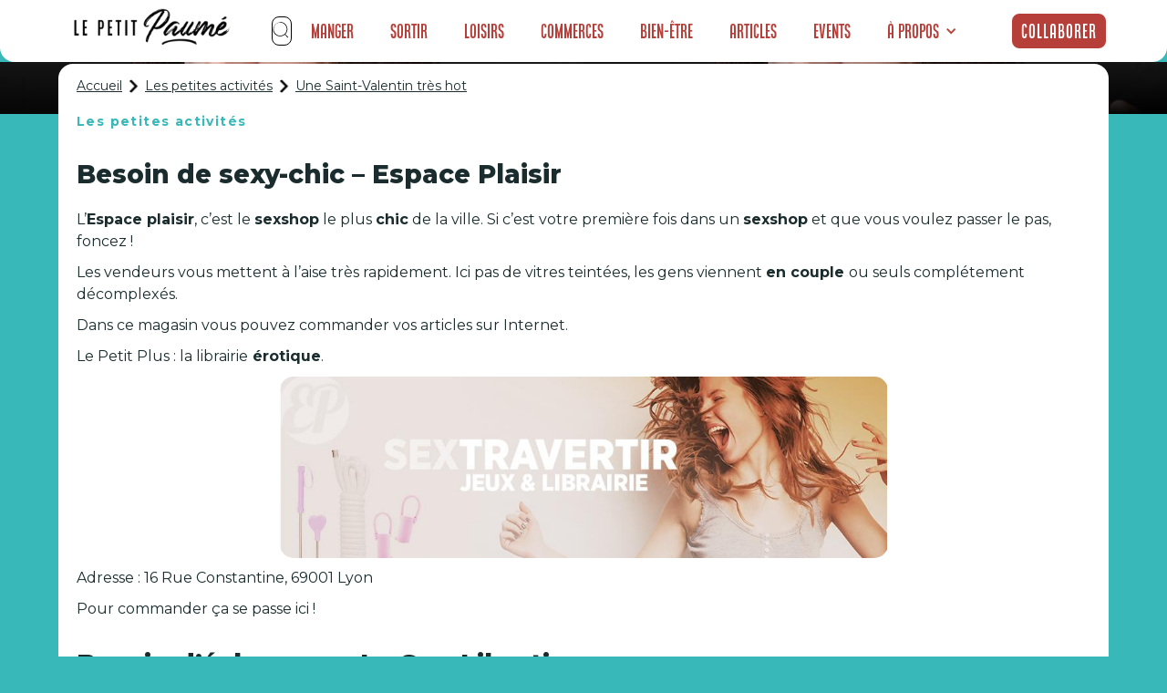

--- FILE ---
content_type: text/html; charset=utf-8
request_url: https://www.petitpaume.com/article/une-saint-valentin-tres-hot
body_size: 21200
content:
<!DOCTYPE html><!-- Last Published: Thu Jan 15 2026 16:09:06 GMT+0000 (Coordinated Universal Time) --><html data-wf-domain="www.petitpaume.com" data-wf-page="659eb3683b01a15079a23803" data-wf-site="60e1ebdf3c407cb298b2fafb" lang="en" data-wf-collection="659eb3683b01a15079a23789" data-wf-item-slug="une-saint-valentin-tres-hot"><head><meta charset="utf-8"/><title>Une Saint-Valentin très hot</title><meta content="Le Petit Paumé vous propose quelques idées pour une Saint-Valentin très chaude" name="description"/><meta content="Une Saint-Valentin très hot" property="og:title"/><meta content="Le Petit Paumé vous propose quelques idées pour une Saint-Valentin très chaude" property="og:description"/><meta content="https://cdn.prod.website-files.com/60e1f68bc720984ae7e18521/615aca3cc935d2cb44e05882_une-saint-valentin-tres-hot.jpeg" property="og:image"/><meta content="Une Saint-Valentin très hot" property="twitter:title"/><meta content="Le Petit Paumé vous propose quelques idées pour une Saint-Valentin très chaude" property="twitter:description"/><meta content="https://cdn.prod.website-files.com/60e1f68bc720984ae7e18521/615aca3cc935d2cb44e05882_une-saint-valentin-tres-hot.jpeg" property="twitter:image"/><meta property="og:type" content="website"/><meta content="summary_large_image" name="twitter:card"/><meta content="width=device-width, initial-scale=1" name="viewport"/><link href="https://cdn.prod.website-files.com/60e1ebdf3c407cb298b2fafb/css/petitpaume.webflow.shared.e0406e097.min.css" rel="stylesheet" type="text/css" integrity="sha384-4EBuCXDm2YMtRhUbxhU8Wwf3XCijl8Qqjj8+rLlIkaqHCGJFF6rLiEVj3gpgv9eG" crossorigin="anonymous"/><link href="https://fonts.googleapis.com" rel="preconnect"/><link href="https://fonts.gstatic.com" rel="preconnect" crossorigin="anonymous"/><script src="https://ajax.googleapis.com/ajax/libs/webfont/1.6.26/webfont.js" type="text/javascript"></script><script type="text/javascript">WebFont.load({  google: {    families: ["Montserrat:100,100italic,200,200italic,300,300italic,400,400italic,500,500italic,600,600italic,700,700italic,800,800italic,900,900italic","Poppins:regular,500,600,700","Roboto:regular,500,700","Raleway:regular,500,600,700,900"]  }});</script><script type="text/javascript">!function(o,c){var n=c.documentElement,t=" w-mod-";n.className+=t+"js",("ontouchstart"in o||o.DocumentTouch&&c instanceof DocumentTouch)&&(n.className+=t+"touch")}(window,document);</script><link href="https://cdn.prod.website-files.com/60e1ebdf3c407cb298b2fafb/60e5a152e9ec993470e69fa5_FavIconRond32px.png" rel="shortcut icon" type="image/x-icon"/><link href="https://cdn.prod.website-files.com/60e1ebdf3c407cb298b2fafb/60e5a1b3f763fc4053c0e8fa_Logo256px.png" rel="apple-touch-icon"/><link href="https://www.petitpaume.com/article/une-saint-valentin-tres-hot" rel="canonical"/><script async="" src="https://www.googletagmanager.com/gtag/js?id=G-5MXS6M08WH"></script><script type="text/javascript">window.dataLayer = window.dataLayer || [];function gtag(){dataLayer.push(arguments);}gtag('set', 'developer_id.dZGVlNj', true);gtag('js', new Date());gtag('config', 'G-5MXS6M08WH');</script><script type="text/javascript">
    (function(c,l,a,r,i,t,y){
        c[a]=c[a]||function(){(c[a].q=c[a].q||[]).push(arguments)};
        t=l.createElement(r);t.async=1;t.src="https://www.clarity.ms/tag/"+i;
        y=l.getElementsByTagName(r)[0];y.parentNode.insertBefore(t,y);
    })(window, document, "clarity", "script", "l48u9f4olj");
</script>

<!-- Google tag (gtag.js) -->
<script async src="https://www.googletagmanager.com/gtag/js?id=G-3QMHXZX3DD"></script>
<script>
  window.dataLayer = window.dataLayer || [];
  function gtag(){dataLayer.push(arguments);}
  gtag('js', new Date());

  gtag('config', 'G-3QMHXZX3DD');
</script>


<!-- Google Tag Manager -->
<script>(function(w,d,s,l,i){w[l]=w[l]||[]
;w[l].push({'gtm.start':
new Date().getTime(),event:'gtm.js'});var f=d.getElementsByTagName(s)[0],
j=d.createElement(s),dl=l!='dataLayer'?'&l='+l:'';j.async=true;j.src=
'https://www.googletagmanager.com/gtm.js?id='+i+dl;f.parentNode.insertBefore(j,f);
})(window,document,'script','dataLayer','GTM-WP52PGTS');</script>
<!-- End Google Tag Manager -->

<!-- c'est le code Adsense qui permet d'afficher la pub sur le blog 
<script async src="https://pagead2.googlesyndication.com/pagead/js/adsbygoogle.js?client=ca-pub-1906711791093453"
     crossorigin="anonymous"></script>
-->

<!-- c'est 10xLaucnh IA pour traquer les visiteurs--> 
<script
  src="https://dashboard.10xlaunch.ai/widget"
  data-app-id="1a6ed641-93bd-408f-8203-08b39c63ba03"
  async
  defer
>
</script>

<style>
html, body {

overflow-x: inherit;

}
</style><link rel= "canonical" href= "https://www.petitpaume.com/article/une-saint-valentin-tres-hot" />

     
  <script async src="https://pagead2.googlesyndication.com/pagead/js/adsbygoogle.js?client=ca-pub-9063395318221622"
     crossorigin="anonymous"></script>
     
<script async src="https://pagead2.googlesyndication.com/pagead/js/adsbygoogle.js?client=ca-pub-1906711791093453"
     crossorigin="anonymous"></script>
<ins class="adsbygoogle"
     style="display:block; text-align:center;"
     data-ad-layout="in-article"
     data-ad-format="fluid"
     data-ad-client="ca-pub-1906711791093453"
     data-ad-slot="8050887318"></ins>
<script>
     (adsbygoogle = window.adsbygoogle || []).push({});
</script><script type="text/javascript">window.__WEBFLOW_CURRENCY_SETTINGS = {"currencyCode":"EUR","symbol":"€","decimal":",","fractionDigits":2,"group":" ","template":" {{wf {&quot;path&quot;:&quot;amount&quot;,&quot;type&quot;:&quot;CommercePrice&quot;\\} }} {{wf {&quot;path&quot;:&quot;symbol&quot;,&quot;type&quot;:&quot;PlainText&quot;\\} }}","hideDecimalForWholeNumbers":true};</script></head><body style="background-color:#38B8B8" class="body article"><div id="navbar-home" data-animation="default" data-collapse="medium" data-duration="1000" data-easing="ease" data-easing2="ease" role="banner" class="navbar-home mb1 guides w-nav"><section class="s-lection section-navbar"><div class="liste-g-rub mb1"><a href="https://www.petitpaume.com/" class="link-block-49 w-inline-block"><img width="180" sizes="180px" alt="" src="https://cdn.prod.website-files.com/60e1ebdf3c407cb298b2fafb/61704c6b126dfae4c0af80bb_Logo%20Petit%20Paum%C3%A9%20Noir.webp" loading="lazy" srcset="https://cdn.prod.website-files.com/60e1ebdf3c407cb298b2fafb/61704c6b126dfae4c0af80bb_Logo%20Petit%20Paum%C3%A9%20Noir-p-500.webp 500w, https://cdn.prod.website-files.com/60e1ebdf3c407cb298b2fafb/61704c6b126dfae4c0af80bb_Logo%20Petit%20Paum%C3%A9%20Noir.webp 762w" class="image-118 mb1"/></a><a href="/" class="brand-4 w-nav-brand"></a><nav role="navigation" class="nav-menu-5 w-nav-menu"><div class="form-block-8 w-form"><form id="wf-form-Search-Form-Nav" name="wf-form-Search-Form-Nav" data-name="Search Form Nav" method="get" class="nav-search-form" data-wf-page-id="659eb3683b01a15079a23803" data-wf-element-id="fc6a9aa2-a717-bb5a-3140-d197e06006cb"><div fs-cmsfilter-element="filters-2" class="search-input-wrapper"><img width="21" alt="" src="https://cdn.prod.website-files.com/60e1ebdf3c407cb298b2fafb/62388f22b62633539a940a04_search-svgrepo-com.svg" loading="lazy" class="search-icon"/><input class="search-form-input w-input" autofocus="true" maxlength="256" name="Search" fs-cmsfilter-field="*" data-name="Search" placeholder="Recherche" type="text" id="field-nav" required=""/></div><div id="search-results-nav" class="search-cms-wrapper"><div class="w-dyn-list"><div fs-cmsfilter-element="list-2" fs-cmsload-mode="pagination" fs-cmsload-element="list-2" fs-cmscombine-element="list-2" role="list" class="w-dyn-items"><div role="listitem" class="search-cms-item w-dyn-item"><a href="/selection/sports-extremes-lyon" class="search-item w-inline-block"><div fs-cmsfilter-field="selection-name" class="search-name">Sports extrêmes</div><div id="w-node-fc6a9aa2-a717-bb5a-3140-d197e06006d5-e06006ca" class="search-content-top"><div class="search-content-bottom"></div></div><div id="w-node-fc6a9aa2-a717-bb5a-3140-d197e06006d7-e06006ca" class="separator"></div></a></div><div role="listitem" class="search-cms-item w-dyn-item"><a href="/selection/sport-fitness-lyon" class="search-item w-inline-block"><div fs-cmsfilter-field="selection-name" class="search-name">Sport &amp; Fitness</div><div id="w-node-fc6a9aa2-a717-bb5a-3140-d197e06006d5-e06006ca" class="search-content-top"><div class="search-content-bottom"></div></div><div id="w-node-fc6a9aa2-a717-bb5a-3140-d197e06006d7-e06006ca" class="separator"></div></a></div><div role="listitem" class="search-cms-item w-dyn-item"><a href="/selection/lyon-shopping" class="search-item w-inline-block"><div fs-cmsfilter-field="selection-name" class="search-name">Shopping</div><div id="w-node-fc6a9aa2-a717-bb5a-3140-d197e06006d5-e06006ca" class="search-content-top"><div class="search-content-bottom"></div></div><div id="w-node-fc6a9aa2-a717-bb5a-3140-d197e06006d7-e06006ca" class="separator"></div></a></div><div role="listitem" class="search-cms-item w-dyn-item"><a href="/selection/restaurants-lyon" class="search-item w-inline-block"><div fs-cmsfilter-field="selection-name" class="search-name">Découvrez les Meilleurs Restaurants à Lyon en 2024 - Le Petit Paumé</div><div id="w-node-fc6a9aa2-a717-bb5a-3140-d197e06006d5-e06006ca" class="search-content-top"><div class="search-content-bottom"></div></div><div id="w-node-fc6a9aa2-a717-bb5a-3140-d197e06006d7-e06006ca" class="separator"></div></a></div><div role="listitem" class="search-cms-item w-dyn-item"><a href="/selection/pause-gourmande-lyon" class="search-item w-inline-block"><div fs-cmsfilter-field="selection-name" class="search-name">Faire une pause gourmande à Lyon</div><div id="w-node-fc6a9aa2-a717-bb5a-3140-d197e06006d5-e06006ca" class="search-content-top"><div class="search-content-bottom"></div></div><div id="w-node-fc6a9aa2-a717-bb5a-3140-d197e06006d7-e06006ca" class="separator"></div></a></div><div role="listitem" class="search-cms-item w-dyn-item"><a href="/selection/gay-lesbien-lgbt-lyon" class="search-item w-inline-block"><div fs-cmsfilter-field="selection-name" class="search-name">LGBT Friendly</div><div id="w-node-fc6a9aa2-a717-bb5a-3140-d197e06006d5-e06006ca" class="search-content-top"><div class="search-content-bottom"></div></div><div id="w-node-fc6a9aa2-a717-bb5a-3140-d197e06006d7-e06006ca" class="separator"></div></a></div><div role="listitem" class="search-cms-item w-dyn-item"><a href="/selection/developpement-personnel-lyon" class="search-item w-inline-block"><div fs-cmsfilter-field="selection-name" class="search-name">Développement personnel</div><div id="w-node-fc6a9aa2-a717-bb5a-3140-d197e06006d5-e06006ca" class="search-content-top"><div class="search-content-bottom"></div></div><div id="w-node-fc6a9aa2-a717-bb5a-3140-d197e06006d7-e06006ca" class="separator"></div></a></div><div role="listitem" class="search-cms-item w-dyn-item"><a href="/selection/espaces-culturels-lyon" class="search-item w-inline-block"><div fs-cmsfilter-field="selection-name" class="search-name">Sorties culturelles</div><div id="w-node-fc6a9aa2-a717-bb5a-3140-d197e06006d5-e06006ca" class="search-content-top"><div class="search-content-bottom"></div></div><div id="w-node-fc6a9aa2-a717-bb5a-3140-d197e06006d7-e06006ca" class="separator"></div></a></div><div role="listitem" class="search-cms-item w-dyn-item"><a href="/selection/cuisine-du-monde-lyon" class="search-item w-inline-block"><div fs-cmsfilter-field="selection-name" class="search-name">Cuisine du monde</div><div id="w-node-fc6a9aa2-a717-bb5a-3140-d197e06006d5-e06006ca" class="search-content-top"><div class="search-content-bottom"></div></div><div id="w-node-fc6a9aa2-a717-bb5a-3140-d197e06006d7-e06006ca" class="separator"></div></a></div><div role="listitem" class="search-cms-item w-dyn-item"><a href="/selection/cours-ludiques-lyon" class="search-item w-inline-block"><div fs-cmsfilter-field="selection-name" class="search-name">Cours et ateliers ludiques</div><div id="w-node-fc6a9aa2-a717-bb5a-3140-d197e06006d5-e06006ca" class="search-content-top"><div class="search-content-bottom"></div></div><div id="w-node-fc6a9aa2-a717-bb5a-3140-d197e06006d7-e06006ca" class="separator"></div></a></div><div role="listitem" class="search-cms-item w-dyn-item"><a href="/selection/clubs-coquins-lyon" class="search-item w-inline-block"><div fs-cmsfilter-field="selection-name" class="search-name">Les plus coquins</div><div id="w-node-fc6a9aa2-a717-bb5a-3140-d197e06006d5-e06006ca" class="search-content-top"><div class="search-content-bottom"></div></div><div id="w-node-fc6a9aa2-a717-bb5a-3140-d197e06006d7-e06006ca" class="separator"></div></a></div><div role="listitem" class="search-cms-item w-dyn-item"><a href="/selection/artisanat-art" class="search-item w-inline-block"><div fs-cmsfilter-field="selection-name" class="search-name">Artisanat d&#x27;art</div><div id="w-node-fc6a9aa2-a717-bb5a-3140-d197e06006d5-e06006ca" class="search-content-top"><div class="search-content-bottom"></div></div><div id="w-node-fc6a9aa2-a717-bb5a-3140-d197e06006d7-e06006ca" class="separator"></div></a></div><div role="listitem" class="search-cms-item w-dyn-item"><a href="/selection/team-building" class="search-item w-inline-block"><div fs-cmsfilter-field="selection-name" class="search-name">Activités &amp; Teambuilding</div><div id="w-node-fc6a9aa2-a717-bb5a-3140-d197e06006d5-e06006ca" class="search-content-top"><div class="search-content-bottom"></div></div><div id="w-node-fc6a9aa2-a717-bb5a-3140-d197e06006d7-e06006ca" class="separator"></div></a></div><div role="listitem" class="search-cms-item w-dyn-item"><a href="/selection/voyance-lyon" class="search-item w-inline-block"><div fs-cmsfilter-field="selection-name" class="search-name">Voyance</div><div id="w-node-fc6a9aa2-a717-bb5a-3140-d197e06006d5-e06006ca" class="search-content-top"><div class="search-content-bottom"></div></div><div id="w-node-fc6a9aa2-a717-bb5a-3140-d197e06006d7-e06006ca" class="separator"></div></a></div><div role="listitem" class="search-cms-item w-dyn-item"><a href="/selection/restaurant-vietnamien-cambodgien-lyon" class="search-item w-inline-block"><div fs-cmsfilter-field="selection-name" class="search-name">Vietnamien / Cambodgien</div><div id="w-node-fc6a9aa2-a717-bb5a-3140-d197e06006d5-e06006ca" class="search-content-top"><div class="search-content-bottom"></div></div><div id="w-node-fc6a9aa2-a717-bb5a-3140-d197e06006d7-e06006ca" class="separator"></div></a></div><div role="listitem" class="search-cms-item w-dyn-item"><a href="/selection/restaurant-viande-lyon" class="search-item w-inline-block"><div fs-cmsfilter-field="selection-name" class="search-name">Viande</div><div id="w-node-fc6a9aa2-a717-bb5a-3140-d197e06006d5-e06006ca" class="search-content-top"><div class="search-content-bottom"></div></div><div id="w-node-fc6a9aa2-a717-bb5a-3140-d197e06006d7-e06006ca" class="separator"></div></a></div><div role="listitem" class="search-cms-item w-dyn-item"><a href="/selection/restaurant-vegan-vegetarien-lyon" class="search-item w-inline-block"><div fs-cmsfilter-field="selection-name" class="search-name">Végétarien</div><div id="w-node-fc6a9aa2-a717-bb5a-3140-d197e06006d5-e06006ca" class="search-content-top"><div class="search-content-bottom"></div></div><div id="w-node-fc6a9aa2-a717-bb5a-3140-d197e06006d7-e06006ca" class="separator"></div></a></div><div role="listitem" class="search-cms-item w-dyn-item"><a href="/selection/theatres-lyon" class="search-item w-inline-block"><div fs-cmsfilter-field="selection-name" class="search-name">Théâtres</div><div id="w-node-fc6a9aa2-a717-bb5a-3140-d197e06006d5-e06006ca" class="search-content-top"><div class="search-content-bottom"></div></div><div id="w-node-fc6a9aa2-a717-bb5a-3140-d197e06006d7-e06006ca" class="separator"></div></a></div><div role="listitem" class="search-cms-item w-dyn-item"><a href="/selection/restaurant-thailandais-lyon" class="search-item w-inline-block"><div fs-cmsfilter-field="selection-name" class="search-name">Thaïlandais</div><div id="w-node-fc6a9aa2-a717-bb5a-3140-d197e06006d5-e06006ca" class="search-content-top"><div class="search-content-bottom"></div></div><div id="w-node-fc6a9aa2-a717-bb5a-3140-d197e06006d7-e06006ca" class="separator"></div></a></div><div role="listitem" class="search-cms-item w-dyn-item"><a href="/selection/tattoo-lyon" class="search-item w-inline-block"><div fs-cmsfilter-field="selection-name" class="search-name">Tattoo</div><div id="w-node-fc6a9aa2-a717-bb5a-3140-d197e06006d5-e06006ca" class="search-content-top"><div class="search-content-bottom"></div></div><div id="w-node-fc6a9aa2-a717-bb5a-3140-d197e06006d7-e06006ca" class="separator"></div></a></div><div role="listitem" class="search-cms-item w-dyn-item"><a href="/selection/tacos-kebab-lyon" class="search-item w-inline-block"><div fs-cmsfilter-field="selection-name" class="search-name">Tacos &amp; Kebab</div><div id="w-node-fc6a9aa2-a717-bb5a-3140-d197e06006d5-e06006ca" class="search-content-top"><div class="search-content-bottom"></div></div><div id="w-node-fc6a9aa2-a717-bb5a-3140-d197e06006d7-e06006ca" class="separator"></div></a></div><div role="listitem" class="search-cms-item w-dyn-item"><a href="/selection/restaurant-syrien-lyon" class="search-item w-inline-block"><div fs-cmsfilter-field="selection-name" class="search-name">Syrien</div><div id="w-node-fc6a9aa2-a717-bb5a-3140-d197e06006d5-e06006ca" class="search-content-top"><div class="search-content-bottom"></div></div><div id="w-node-fc6a9aa2-a717-bb5a-3140-d197e06006d7-e06006ca" class="separator"></div></a></div><div role="listitem" class="search-cms-item w-dyn-item"><a href="/selection/restaurant-sushi-lyon" class="search-item w-inline-block"><div fs-cmsfilter-field="selection-name" class="search-name">Sushi</div><div id="w-node-fc6a9aa2-a717-bb5a-3140-d197e06006d5-e06006ca" class="search-content-top"><div class="search-content-bottom"></div></div><div id="w-node-fc6a9aa2-a717-bb5a-3140-d197e06006d7-e06006ca" class="separator"></div></a></div><div role="listitem" class="search-cms-item w-dyn-item"><a href="/selection/restaurant-sur-le-pouce-lyon" class="search-item w-inline-block"><div fs-cmsfilter-field="selection-name" class="search-name">Sur le pouce</div><div id="w-node-fc6a9aa2-a717-bb5a-3140-d197e06006d5-e06006ca" class="search-content-top"><div class="search-content-bottom"></div></div><div id="w-node-fc6a9aa2-a717-bb5a-3140-d197e06006d7-e06006ca" class="separator"></div></a></div><div role="listitem" class="search-cms-item w-dyn-item"><a href="/selection/bar-club-striptease-lyon" class="search-item w-inline-block"><div fs-cmsfilter-field="selection-name" class="search-name">Striptease</div><div id="w-node-fc6a9aa2-a717-bb5a-3140-d197e06006d5-e06006ca" class="search-content-top"><div class="search-content-bottom"></div></div><div id="w-node-fc6a9aa2-a717-bb5a-3140-d197e06006d7-e06006ca" class="separator"></div></a></div><div role="listitem" class="search-cms-item w-dyn-item"><a href="/selection/sport-combat-lyon" class="search-item w-inline-block"><div fs-cmsfilter-field="selection-name" class="search-name">Sport de combat</div><div id="w-node-fc6a9aa2-a717-bb5a-3140-d197e06006d5-e06006ca" class="search-content-top"><div class="search-content-bottom"></div></div><div id="w-node-fc6a9aa2-a717-bb5a-3140-d197e06006d7-e06006ca" class="separator"></div></a></div><div role="listitem" class="search-cms-item w-dyn-item"><a href="/selection/restaurant-savoyard-lyon" class="search-item w-inline-block"><div fs-cmsfilter-field="selection-name" class="search-name">Savoyard</div><div id="w-node-fc6a9aa2-a717-bb5a-3140-d197e06006d5-e06006ca" class="search-content-top"><div class="search-content-bottom"></div></div><div id="w-node-fc6a9aa2-a717-bb5a-3140-d197e06006d7-e06006ca" class="separator"></div></a></div><div role="listitem" class="search-cms-item w-dyn-item"><a href="/selection/sauna-hamman-libertin-lyon" class="search-item w-inline-block"><div fs-cmsfilter-field="selection-name" class="search-name">Sauna / hammam à Lyon</div><div id="w-node-fc6a9aa2-a717-bb5a-3140-d197e06006d5-e06006ca" class="search-content-top"><div class="search-content-bottom"></div></div><div id="w-node-fc6a9aa2-a717-bb5a-3140-d197e06006d7-e06006ca" class="separator"></div></a></div><div role="listitem" class="search-cms-item w-dyn-item"><a href="/selection/salon-the-lyon" class="search-item w-inline-block"><div fs-cmsfilter-field="selection-name" class="search-name">Salons de thé</div><div id="w-node-fc6a9aa2-a717-bb5a-3140-d197e06006d5-e06006ca" class="search-content-top"><div class="search-content-bottom"></div></div><div id="w-node-fc6a9aa2-a717-bb5a-3140-d197e06006d7-e06006ca" class="separator"></div></a></div><div role="listitem" class="search-cms-item w-dyn-item"><a href="/selection/salle-sport-fitness-lyon" class="search-item w-inline-block"><div fs-cmsfilter-field="selection-name" class="search-name">Les salles de sport</div><div id="w-node-fc6a9aa2-a717-bb5a-3140-d197e06006d5-e06006ca" class="search-content-top"><div class="search-content-bottom"></div></div><div id="w-node-fc6a9aa2-a717-bb5a-3140-d197e06006d7-e06006ca" class="separator"></div></a></div><div role="listitem" class="search-cms-item w-dyn-item"><a href="/selection/restaurant-russe-lyon" class="search-item w-inline-block"><div fs-cmsfilter-field="selection-name" class="search-name">Russe</div><div id="w-node-fc6a9aa2-a717-bb5a-3140-d197e06006d5-e06006ca" class="search-content-top"><div class="search-content-bottom"></div></div><div id="w-node-fc6a9aa2-a717-bb5a-3140-d197e06006d7-e06006ca" class="separator"></div></a></div><div role="listitem" class="search-cms-item w-dyn-item"><a href="/selection/rooftop-lyon" class="search-item w-inline-block"><div fs-cmsfilter-field="selection-name" class="search-name">Rooftop et vue panoramique</div><div id="w-node-fc6a9aa2-a717-bb5a-3140-d197e06006d5-e06006ca" class="search-content-top"><div class="search-content-bottom"></div></div><div id="w-node-fc6a9aa2-a717-bb5a-3140-d197e06006d7-e06006ca" class="separator"></div></a></div><div role="listitem" class="search-cms-item w-dyn-item"><a href="/selection/bar-pub-lyon" class="search-item w-inline-block"><div fs-cmsfilter-field="selection-name" class="search-name">Les meilleurs pubs de Lyon</div><div id="w-node-fc6a9aa2-a717-bb5a-3140-d197e06006d5-e06006ca" class="search-content-top"><div class="search-content-bottom"></div></div><div id="w-node-fc6a9aa2-a717-bb5a-3140-d197e06006d7-e06006ca" class="separator"></div></a></div><div role="listitem" class="search-cms-item w-dyn-item"><a href="/selection/meilleures-poissonneries-lyon" class="search-item w-inline-block"><div fs-cmsfilter-field="selection-name" class="search-name">Poissonnerie</div><div id="w-node-fc6a9aa2-a717-bb5a-3140-d197e06006d5-e06006ca" class="search-content-top"><div class="search-content-bottom"></div></div><div id="w-node-fc6a9aa2-a717-bb5a-3140-d197e06006d7-e06006ca" class="separator"></div></a></div><div role="listitem" class="search-cms-item w-dyn-item"><a href="/selection/meilleures-pizza-lyon" class="search-item w-inline-block"><div fs-cmsfilter-field="selection-name" class="search-name">Pizzas</div><div id="w-node-fc6a9aa2-a717-bb5a-3140-d197e06006d5-e06006ca" class="search-content-top"><div class="search-content-bottom"></div></div><div id="w-node-fc6a9aa2-a717-bb5a-3140-d197e06006d7-e06006ca" class="separator"></div></a></div><div role="listitem" class="search-cms-item w-dyn-item"><a href="/selection/piercing-tattoos-lyon" class="search-item w-inline-block"><div fs-cmsfilter-field="selection-name" class="search-name">Piercing</div><div id="w-node-fc6a9aa2-a717-bb5a-3140-d197e06006d5-e06006ca" class="search-content-top"><div class="search-content-bottom"></div></div><div id="w-node-fc6a9aa2-a717-bb5a-3140-d197e06006d7-e06006ca" class="separator"></div></a></div><div role="listitem" class="search-cms-item w-dyn-item"><a href="/selection/restaurant-peruvien-lyon" class="search-item w-inline-block"><div fs-cmsfilter-field="selection-name" class="search-name">Péruvien</div><div id="w-node-fc6a9aa2-a717-bb5a-3140-d197e06006d5-e06006ca" class="search-content-top"><div class="search-content-bottom"></div></div><div id="w-node-fc6a9aa2-a717-bb5a-3140-d197e06006d7-e06006ca" class="separator"></div></a></div><div role="listitem" class="search-cms-item w-dyn-item"><a href="/selection/bars-peniches-lyon" class="search-item w-inline-block"><div fs-cmsfilter-field="selection-name" class="search-name">Péniche</div><div id="w-node-fc6a9aa2-a717-bb5a-3140-d197e06006d5-e06006ca" class="search-content-top"><div class="search-content-bottom"></div></div><div id="w-node-fc6a9aa2-a717-bb5a-3140-d197e06006d7-e06006ca" class="separator"></div></a></div><div role="listitem" class="search-cms-item w-dyn-item"><a href="/selection/patisserie-artisanale-lyon" class="search-item w-inline-block"><div fs-cmsfilter-field="selection-name" class="search-name">Pâtissiers</div><div id="w-node-fc6a9aa2-a717-bb5a-3140-d197e06006d5-e06006ca" class="search-content-top"><div class="search-content-bottom"></div></div><div id="w-node-fc6a9aa2-a717-bb5a-3140-d197e06006d7-e06006ca" class="separator"></div></a></div><div role="listitem" class="search-cms-item w-dyn-item"><a href="/selection/paintball-lyon" class="search-item w-inline-block"><div fs-cmsfilter-field="selection-name" class="search-name">Paintball</div><div id="w-node-fc6a9aa2-a717-bb5a-3140-d197e06006d5-e06006ca" class="search-content-top"><div class="search-content-bottom"></div></div><div id="w-node-fc6a9aa2-a717-bb5a-3140-d197e06006d7-e06006ca" class="separator"></div></a></div><div role="listitem" class="search-cms-item w-dyn-item"><a href="/selection/sports-nautiques-lyon" class="search-item w-inline-block"><div fs-cmsfilter-field="selection-name" class="search-name">Nautique</div><div id="w-node-fc6a9aa2-a717-bb5a-3140-d197e06006d5-e06006ca" class="search-content-top"><div class="search-content-bottom"></div></div><div id="w-node-fc6a9aa2-a717-bb5a-3140-d197e06006d7-e06006ca" class="separator"></div></a></div><div role="listitem" class="search-cms-item w-dyn-item"><a href="/selection/boite-nightclub-commerciale-lyon" class="search-item w-inline-block"><div fs-cmsfilter-field="selection-name" class="search-name">Musique Commerciale</div><div id="w-node-fc6a9aa2-a717-bb5a-3140-d197e06006d5-e06006ca" class="search-content-top"><div class="search-content-bottom"></div></div><div id="w-node-fc6a9aa2-a717-bb5a-3140-d197e06006d7-e06006ca" class="separator"></div></a></div><div role="listitem" class="search-cms-item w-dyn-item"><a href="/selection/musees-galeries-lyon" class="search-item w-inline-block"><div fs-cmsfilter-field="selection-name" class="search-name">Musées &amp; Galeries</div><div id="w-node-fc6a9aa2-a717-bb5a-3140-d197e06006d5-e06006ca" class="search-content-top"><div class="search-content-bottom"></div></div><div id="w-node-fc6a9aa2-a717-bb5a-3140-d197e06006d7-e06006ca" class="separator"></div></a></div><div role="listitem" class="search-cms-item w-dyn-item"><a href="/selection/shopping-mode-lyon" class="search-item w-inline-block"><div fs-cmsfilter-field="selection-name" class="search-name">Boutiques Mode</div><div id="w-node-fc6a9aa2-a717-bb5a-3140-d197e06006d5-e06006ca" class="search-content-top"><div class="search-content-bottom"></div></div><div id="w-node-fc6a9aa2-a717-bb5a-3140-d197e06006d7-e06006ca" class="separator"></div></a></div><div role="listitem" class="search-cms-item w-dyn-item"><a href="/selection/restaurant-marocain-lyon" class="search-item w-inline-block"><div fs-cmsfilter-field="selection-name" class="search-name">Marocain</div><div id="w-node-fc6a9aa2-a717-bb5a-3140-d197e06006d5-e06006ca" class="search-content-top"><div class="search-content-bottom"></div></div><div id="w-node-fc6a9aa2-a717-bb5a-3140-d197e06006d7-e06006ca" class="separator"></div></a></div><div role="listitem" class="search-cms-item w-dyn-item"><a href="/selection/culture-livres-lyon" class="search-item w-inline-block"><div fs-cmsfilter-field="selection-name" class="search-name">Librairies</div><div id="w-node-fc6a9aa2-a717-bb5a-3140-d197e06006d5-e06006ca" class="search-content-top"><div class="search-content-bottom"></div></div><div id="w-node-fc6a9aa2-a717-bb5a-3140-d197e06006d7-e06006ca" class="separator"></div></a></div><div role="listitem" class="search-cms-item w-dyn-item"><a href="/selection/restaurant-libanais-lyon" class="search-item w-inline-block"><div fs-cmsfilter-field="selection-name" class="search-name">Trouver le meilleur libanais à Lyon</div><div id="w-node-fc6a9aa2-a717-bb5a-3140-d197e06006d5-e06006ca" class="search-content-top"><div class="search-content-bottom"></div></div><div id="w-node-fc6a9aa2-a717-bb5a-3140-d197e06006d7-e06006ca" class="separator"></div></a></div><div role="listitem" class="search-cms-item w-dyn-item"><a href="/selection/restaurant-latino-lyon" class="search-item w-inline-block"><div fs-cmsfilter-field="selection-name" class="search-name">Latino</div><div id="w-node-fc6a9aa2-a717-bb5a-3140-d197e06006d5-e06006ca" class="search-content-top"><div class="search-content-bottom"></div></div><div id="w-node-fc6a9aa2-a717-bb5a-3140-d197e06006d7-e06006ca" class="separator"></div></a></div><div role="listitem" class="search-cms-item w-dyn-item"><a href="/selection/laser-game-lyon" class="search-item w-inline-block"><div fs-cmsfilter-field="selection-name" class="search-name">Laser Game</div><div id="w-node-fc6a9aa2-a717-bb5a-3140-d197e06006d5-e06006ca" class="search-content-top"><div class="search-content-bottom"></div></div><div id="w-node-fc6a9aa2-a717-bb5a-3140-d197e06006d7-e06006ca" class="separator"></div></a></div><div role="listitem" class="search-cms-item w-dyn-item"><a href="/selection/activites-insolites-lyon" class="search-item w-inline-block"><div fs-cmsfilter-field="selection-name" class="search-name">Insolite</div><div id="w-node-fc6a9aa2-a717-bb5a-3140-d197e06006d5-e06006ca" class="search-content-top"><div class="search-content-bottom"></div></div><div id="w-node-fc6a9aa2-a717-bb5a-3140-d197e06006d7-e06006ca" class="separator"></div></a></div><div role="listitem" class="search-cms-item w-dyn-item"><a href="/selection/restaurant-pakistanais-lyon" class="search-item w-inline-block"><div fs-cmsfilter-field="selection-name" class="search-name">Indien / Pakistanais</div><div id="w-node-fc6a9aa2-a717-bb5a-3140-d197e06006d5-e06006ca" class="search-content-top"><div class="search-content-bottom"></div></div><div id="w-node-fc6a9aa2-a717-bb5a-3140-d197e06006d7-e06006ca" class="separator"></div></a></div><div role="listitem" class="search-cms-item w-dyn-item"><a href="/selection/glaciers-lyon" class="search-item w-inline-block"><div fs-cmsfilter-field="selection-name" class="search-name">Glaciers</div><div id="w-node-fc6a9aa2-a717-bb5a-3140-d197e06006d5-e06006ca" class="search-content-top"><div class="search-content-bottom"></div></div><div id="w-node-fc6a9aa2-a717-bb5a-3140-d197e06006d7-e06006ca" class="separator"></div></a></div><div role="listitem" class="search-cms-item w-dyn-item"><a href="/selection/restaurant-fruits-de-mer-poisson-lyon" class="search-item w-inline-block"><div fs-cmsfilter-field="selection-name" class="search-name">Restaurants de fruits de mer et poissons</div><div id="w-node-fc6a9aa2-a717-bb5a-3140-d197e06006d5-e06006ca" class="search-content-top"><div class="search-content-bottom"></div></div><div id="w-node-fc6a9aa2-a717-bb5a-3140-d197e06006d7-e06006ca" class="separator"></div></a></div><div role="listitem" class="search-cms-item w-dyn-item"><a href="/selection/fromagerie-lyon" class="search-item w-inline-block"><div fs-cmsfilter-field="selection-name" class="search-name">Fromagers</div><div id="w-node-fc6a9aa2-a717-bb5a-3140-d197e06006d5-e06006ca" class="search-content-top"><div class="search-content-bottom"></div></div><div id="w-node-fc6a9aa2-a717-bb5a-3140-d197e06006d7-e06006ca" class="separator"></div></a></div><div role="listitem" class="search-cms-item w-dyn-item"><a href="/selection/friperie-lyon" class="search-item w-inline-block"><div fs-cmsfilter-field="selection-name" class="search-name">Friperies</div><div id="w-node-fc6a9aa2-a717-bb5a-3140-d197e06006d5-e06006ca" class="search-content-top"><div class="search-content-bottom"></div></div><div id="w-node-fc6a9aa2-a717-bb5a-3140-d197e06006d7-e06006ca" class="separator"></div></a></div><div role="listitem" class="search-cms-item w-dyn-item"><a href="/selection/fleuriste-lyon" class="search-item w-inline-block"><div fs-cmsfilter-field="selection-name" class="search-name">Fleuriste</div><div id="w-node-fc6a9aa2-a717-bb5a-3140-d197e06006d5-e06006ca" class="search-content-top"><div class="search-content-bottom"></div></div><div id="w-node-fc6a9aa2-a717-bb5a-3140-d197e06006d7-e06006ca" class="separator"></div></a></div><div role="listitem" class="search-cms-item w-dyn-item"><a href="/selection/restaurant-cuisine-europeenne-lyon" class="search-item w-inline-block"><div fs-cmsfilter-field="selection-name" class="search-name">Europe</div><div id="w-node-fc6a9aa2-a717-bb5a-3140-d197e06006d5-e06006ca" class="search-content-top"><div class="search-content-bottom"></div></div><div id="w-node-fc6a9aa2-a717-bb5a-3140-d197e06006d7-e06006ca" class="separator"></div></a></div><div role="listitem" class="search-cms-item w-dyn-item"><a href="/selection/escape-game-lyon" class="search-item w-inline-block"><div fs-cmsfilter-field="selection-name" class="search-name">Escape Game</div><div id="w-node-fc6a9aa2-a717-bb5a-3140-d197e06006d5-e06006ca" class="search-content-top"><div class="search-content-bottom"></div></div><div id="w-node-fc6a9aa2-a717-bb5a-3140-d197e06006d7-e06006ca" class="separator"></div></a></div><div role="listitem" class="search-cms-item w-dyn-item"><a href="/selection/epicerie-fine-lyon" class="search-item w-inline-block"><div fs-cmsfilter-field="selection-name" class="search-name">Epicerie fine</div><div id="w-node-fc6a9aa2-a717-bb5a-3140-d197e06006d5-e06006ca" class="search-content-top"><div class="search-content-bottom"></div></div><div id="w-node-fc6a9aa2-a717-bb5a-3140-d197e06006d7-e06006ca" class="separator"></div></a></div><div role="listitem" class="search-cms-item w-dyn-item"><a href="/selection/restaurant-cuisine-lyonnaise-lyon" class="search-item w-inline-block"><div fs-cmsfilter-field="selection-name" class="search-name">Cuisine lyonnaise</div><div id="w-node-fc6a9aa2-a717-bb5a-3140-d197e06006d5-e06006ca" class="search-content-top"><div class="search-content-bottom"></div></div><div id="w-node-fc6a9aa2-a717-bb5a-3140-d197e06006d7-e06006ca" class="separator"></div></a></div><div role="listitem" class="search-cms-item w-dyn-item"><a href="/selection/restaurant-cuisine-francaise-lyon" class="search-item w-inline-block"><div fs-cmsfilter-field="selection-name" class="search-name">Cuisine française</div><div id="w-node-fc6a9aa2-a717-bb5a-3140-d197e06006d5-e06006ca" class="search-content-top"><div class="search-content-bottom"></div></div><div id="w-node-fc6a9aa2-a717-bb5a-3140-d197e06006d7-e06006ca" class="separator"></div></a></div><div role="listitem" class="search-cms-item w-dyn-item"><a href="/selection/restaurant-cuisine-creative-lyon" class="search-item w-inline-block"><div fs-cmsfilter-field="selection-name" class="search-name">Cuisine créative</div><div id="w-node-fc6a9aa2-a717-bb5a-3140-d197e06006d5-e06006ca" class="search-content-top"><div class="search-content-bottom"></div></div><div id="w-node-fc6a9aa2-a717-bb5a-3140-d197e06006d7-e06006ca" class="separator"></div></a></div><div role="listitem" class="search-cms-item w-dyn-item"><a href="/selection/creperie-lyon" class="search-item w-inline-block"><div fs-cmsfilter-field="selection-name" class="search-name">Crêperie</div><div id="w-node-fc6a9aa2-a717-bb5a-3140-d197e06006d5-e06006ca" class="search-content-top"><div class="search-content-bottom"></div></div><div id="w-node-fc6a9aa2-a717-bb5a-3140-d197e06006d7-e06006ca" class="separator"></div></a></div><div role="listitem" class="search-cms-item w-dyn-item"><a href="/selection/cours-photographie-lyon" class="search-item w-inline-block"><div fs-cmsfilter-field="selection-name" class="search-name">Cours de photographie</div><div id="w-node-fc6a9aa2-a717-bb5a-3140-d197e06006d5-e06006ca" class="search-content-top"><div class="search-content-bottom"></div></div><div id="w-node-fc6a9aa2-a717-bb5a-3140-d197e06006d7-e06006ca" class="separator"></div></a></div><div role="listitem" class="search-cms-item w-dyn-item"><a href="/selection/cours-cuisine-lyon" class="search-item w-inline-block"><div fs-cmsfilter-field="selection-name" class="search-name">Cours de cuisine</div><div id="w-node-fc6a9aa2-a717-bb5a-3140-d197e06006d5-e06006ca" class="search-content-top"><div class="search-content-bottom"></div></div><div id="w-node-fc6a9aa2-a717-bb5a-3140-d197e06006d7-e06006ca" class="separator"></div></a></div><div role="listitem" class="search-cms-item w-dyn-item"><a href="/selection/restaurant-coreen-lyon" class="search-item w-inline-block"><div fs-cmsfilter-field="selection-name" class="search-name">Coréen</div><div id="w-node-fc6a9aa2-a717-bb5a-3140-d197e06006d5-e06006ca" class="search-content-top"><div class="search-content-bottom"></div></div><div id="w-node-fc6a9aa2-a717-bb5a-3140-d197e06006d7-e06006ca" class="separator"></div></a></div><div role="listitem" class="search-cms-item w-dyn-item"><a href="/selection/concept-store-lyon" class="search-item w-inline-block"><div fs-cmsfilter-field="selection-name" class="search-name">Concept store</div><div id="w-node-fc6a9aa2-a717-bb5a-3140-d197e06006d5-e06006ca" class="search-content-top"><div class="search-content-bottom"></div></div><div id="w-node-fc6a9aa2-a717-bb5a-3140-d197e06006d7-e06006ca" class="separator"></div></a></div><div role="listitem" class="search-cms-item w-dyn-item"><a href="/selection/cafes-lyon" class="search-item w-inline-block"><div fs-cmsfilter-field="selection-name" class="search-name">Les meilleurs cafés à Lyon</div><div id="w-node-fc6a9aa2-a717-bb5a-3140-d197e06006d5-e06006ca" class="search-content-top"><div class="search-content-bottom"></div></div><div id="w-node-fc6a9aa2-a717-bb5a-3140-d197e06006d7-e06006ca" class="separator"></div></a></div><div role="listitem" class="search-cms-item w-dyn-item"><a href="/selection/club-libertin-lyon" class="search-item w-inline-block"><div fs-cmsfilter-field="selection-name" class="search-name">Club libertin</div><div id="w-node-fc6a9aa2-a717-bb5a-3140-d197e06006d5-e06006ca" class="search-content-top"><div class="search-content-bottom"></div></div><div id="w-node-fc6a9aa2-a717-bb5a-3140-d197e06006d7-e06006ca" class="separator"></div></a></div><div role="listitem" class="search-cms-item w-dyn-item"><a href="/selection/cinema-lyon" class="search-item w-inline-block"><div fs-cmsfilter-field="selection-name" class="search-name">Cinéma</div><div id="w-node-fc6a9aa2-a717-bb5a-3140-d197e06006d5-e06006ca" class="search-content-top"><div class="search-content-bottom"></div></div><div id="w-node-fc6a9aa2-a717-bb5a-3140-d197e06006d7-e06006ca" class="separator"></div></a></div><div role="listitem" class="search-cms-item w-dyn-item"><a href="/selection/chocolatier-confiseur-lyon" class="search-item w-inline-block"><div fs-cmsfilter-field="selection-name" class="search-name">Chocolatiers &amp; Confiseurs</div><div id="w-node-fc6a9aa2-a717-bb5a-3140-d197e06006d5-e06006ca" class="search-content-top"><div class="search-content-bottom"></div></div><div id="w-node-fc6a9aa2-a717-bb5a-3140-d197e06006d7-e06006ca" class="separator"></div></a></div><div role="listitem" class="search-cms-item w-dyn-item"><a href="/selection/cave-vin-lyon" class="search-item w-inline-block"><div fs-cmsfilter-field="selection-name" class="search-name">Cave à vin</div><div id="w-node-fc6a9aa2-a717-bb5a-3140-d197e06006d5-e06006ca" class="search-content-top"><div class="search-content-bottom"></div></div><div id="w-node-fc6a9aa2-a717-bb5a-3140-d197e06006d7-e06006ca" class="separator"></div></a></div><div role="listitem" class="search-cms-item w-dyn-item"><a href="/selection/cave-biere-lyon" class="search-item w-inline-block"><div fs-cmsfilter-field="selection-name" class="search-name">Cave à bières</div><div id="w-node-fc6a9aa2-a717-bb5a-3140-d197e06006d5-e06006ca" class="search-content-top"><div class="search-content-bottom"></div></div><div id="w-node-fc6a9aa2-a717-bb5a-3140-d197e06006d7-e06006ca" class="separator"></div></a></div><div role="listitem" class="search-cms-item w-dyn-item"><a href="/selection/cafe-coworking-lyon" class="search-item w-inline-block"><div fs-cmsfilter-field="selection-name" class="search-name">Les meilleurs cafés co-working</div><div id="w-node-fc6a9aa2-a717-bb5a-3140-d197e06006d5-e06006ca" class="search-content-top"><div class="search-content-bottom"></div></div><div id="w-node-fc6a9aa2-a717-bb5a-3140-d197e06006d7-e06006ca" class="separator"></div></a></div><div role="listitem" class="search-cms-item w-dyn-item"><a href="/selection/cafe-theatre-lyon" class="search-item w-inline-block"><div fs-cmsfilter-field="selection-name" class="search-name">Café - théâtre</div><div id="w-node-fc6a9aa2-a717-bb5a-3140-d197e06006d5-e06006ca" class="search-content-top"><div class="search-content-bottom"></div></div><div id="w-node-fc6a9aa2-a717-bb5a-3140-d197e06006d7-e06006ca" class="separator"></div></a></div><div role="listitem" class="search-cms-item w-dyn-item"><a href="/selection/restaurant-bresilien-lyon" class="search-item w-inline-block"><div fs-cmsfilter-field="selection-name" class="search-name">Brésilien</div><div id="w-node-fc6a9aa2-a717-bb5a-3140-d197e06006d5-e06006ca" class="search-content-top"><div class="search-content-bottom"></div></div><div id="w-node-fc6a9aa2-a717-bb5a-3140-d197e06006d7-e06006ca" class="separator"></div></a></div><div role="listitem" class="search-cms-item w-dyn-item"><a href="/selection/brasseur-lyon" class="search-item w-inline-block"><div fs-cmsfilter-field="selection-name" class="search-name">Les Meilleures Brasseries de Lyon</div><div id="w-node-fc6a9aa2-a717-bb5a-3140-d197e06006d5-e06006ca" class="search-content-top"><div class="search-content-bottom"></div></div><div id="w-node-fc6a9aa2-a717-bb5a-3140-d197e06006d7-e06006ca" class="separator"></div></a></div><div role="listitem" class="search-cms-item w-dyn-item"><a href="/selection/boucherie-lyon" class="search-item w-inline-block"><div fs-cmsfilter-field="selection-name" class="search-name">Boucherie</div><div id="w-node-fc6a9aa2-a717-bb5a-3140-d197e06006d5-e06006ca" class="search-content-top"><div class="search-content-bottom"></div></div><div id="w-node-fc6a9aa2-a717-bb5a-3140-d197e06006d7-e06006ca" class="separator"></div></a></div><div role="listitem" class="search-cms-item w-dyn-item"><a href="/selection/boite-gay-lesbien-lgbt-lyon" class="search-item w-inline-block"><div fs-cmsfilter-field="selection-name" class="search-name">Boîtes gay / lesbiennes</div><div id="w-node-fc6a9aa2-a717-bb5a-3140-d197e06006d5-e06006ca" class="search-content-top"><div class="search-content-bottom"></div></div><div id="w-node-fc6a9aa2-a717-bb5a-3140-d197e06006d7-e06006ca" class="separator"></div></a></div><div role="listitem" class="search-cms-item w-dyn-item"><a href="/selection/bistrot-lyon" class="search-item w-inline-block"><div fs-cmsfilter-field="selection-name" class="search-name">Bistrot</div><div id="w-node-fc6a9aa2-a717-bb5a-3140-d197e06006d5-e06006ca" class="search-content-top"><div class="search-content-bottom"></div></div><div id="w-node-fc6a9aa2-a717-bb5a-3140-d197e06006d7-e06006ca" class="separator"></div></a></div><div role="listitem" class="search-cms-item w-dyn-item"><a href="/selection/bistronomie-lyon" class="search-item w-inline-block"><div fs-cmsfilter-field="selection-name" class="search-name">Les meilleurs restaurants bistronomiques</div><div id="w-node-fc6a9aa2-a717-bb5a-3140-d197e06006d5-e06006ca" class="search-content-top"><div class="search-content-bottom"></div></div><div id="w-node-fc6a9aa2-a717-bb5a-3140-d197e06006d7-e06006ca" class="separator"></div></a></div><div role="listitem" class="search-cms-item w-dyn-item"><a href="/selection/barbiers" class="search-item w-inline-block"><div fs-cmsfilter-field="selection-name" class="search-name">Barbiers</div><div id="w-node-fc6a9aa2-a717-bb5a-3140-d197e06006d5-e06006ca" class="search-content-top"><div class="search-content-bottom"></div></div><div id="w-node-fc6a9aa2-a717-bb5a-3140-d197e06006d7-e06006ca" class="separator"></div></a></div><div role="listitem" class="search-cms-item w-dyn-item"><a href="/selection/bar-sportif-lyon" class="search-item w-inline-block"><div fs-cmsfilter-field="selection-name" class="search-name">Les meilleurs bars sportifs de Lyon</div><div id="w-node-fc6a9aa2-a717-bb5a-3140-d197e06006d5-e06006ca" class="search-content-top"><div class="search-content-bottom"></div></div><div id="w-node-fc6a9aa2-a717-bb5a-3140-d197e06006d7-e06006ca" class="separator"></div></a></div><div role="listitem" class="search-cms-item w-dyn-item"><a href="/selection/bar-insolite-lyon" class="search-item w-inline-block"><div fs-cmsfilter-field="selection-name" class="search-name">Bar insolite</div><div id="w-node-fc6a9aa2-a717-bb5a-3140-d197e06006d5-e06006ca" class="search-content-top"><div class="search-content-bottom"></div></div><div id="w-node-fc6a9aa2-a717-bb5a-3140-d197e06006d7-e06006ca" class="separator"></div></a></div><div role="listitem" class="search-cms-item w-dyn-item"><a href="/selection/bar-shooters-lyon" class="search-item w-inline-block"><div fs-cmsfilter-field="selection-name" class="search-name">Bar à shooters</div><div id="w-node-fc6a9aa2-a717-bb5a-3140-d197e06006d5-e06006ca" class="search-content-top"><div class="search-content-bottom"></div></div><div id="w-node-fc6a9aa2-a717-bb5a-3140-d197e06006d7-e06006ca" class="separator"></div></a></div><div role="listitem" class="search-cms-item w-dyn-item"><a href="/selection/bar-cocktail-lyon" class="search-item w-inline-block"><div fs-cmsfilter-field="selection-name" class="search-name">Bar à cocktail</div><div id="w-node-fc6a9aa2-a717-bb5a-3140-d197e06006d5-e06006ca" class="search-content-top"><div class="search-content-bottom"></div></div><div id="w-node-fc6a9aa2-a717-bb5a-3140-d197e06006d7-e06006ca" class="separator"></div></a></div><div role="listitem" class="search-cms-item w-dyn-item"><a href="/selection/bar-a-chat-lyon" class="search-item w-inline-block"><div fs-cmsfilter-field="selection-name" class="search-name">Bar à chat</div><div id="w-node-fc6a9aa2-a717-bb5a-3140-d197e06006d5-e06006ca" class="search-content-top"><div class="search-content-bottom"></div></div><div id="w-node-fc6a9aa2-a717-bb5a-3140-d197e06006d7-e06006ca" class="separator"></div></a></div><div role="listitem" class="search-cms-item w-dyn-item"><a href="/selection/magasin-arts-plastiques-lyon" class="search-item w-inline-block"><div fs-cmsfilter-field="selection-name" class="search-name">Arts plastiques</div><div id="w-node-fc6a9aa2-a717-bb5a-3140-d197e06006d5-e06006ca" class="search-content-top"><div class="search-content-bottom"></div></div><div id="w-node-fc6a9aa2-a717-bb5a-3140-d197e06006d7-e06006ca" class="separator"></div></a></div><div role="listitem" class="search-cms-item w-dyn-item"><a href="/selection/restaurant-argentin-lyon" class="search-item w-inline-block"><div fs-cmsfilter-field="selection-name" class="search-name">Argentin</div><div id="w-node-fc6a9aa2-a717-bb5a-3140-d197e06006d5-e06006ca" class="search-content-top"><div class="search-content-bottom"></div></div><div id="w-node-fc6a9aa2-a717-bb5a-3140-d197e06006d7-e06006ca" class="separator"></div></a></div><div role="listitem" class="search-cms-item w-dyn-item"><a href="/selection/restaurant-africain-lyon" class="search-item w-inline-block"><div fs-cmsfilter-field="selection-name" class="search-name">Les meilleurs restaurants africains à Lyon</div><div id="w-node-fc6a9aa2-a717-bb5a-3140-d197e06006d5-e06006ca" class="search-content-top"><div class="search-content-bottom"></div></div><div id="w-node-fc6a9aa2-a717-bb5a-3140-d197e06006d7-e06006ca" class="separator"></div></a></div><div role="listitem" class="search-cms-item w-dyn-item"><a href="/selection/activites-exterieures-lyon" class="search-item w-inline-block"><div fs-cmsfilter-field="selection-name" class="search-name">Activités extérieures</div><div id="w-node-fc6a9aa2-a717-bb5a-3140-d197e06006d5-e06006ca" class="search-content-top"><div class="search-content-bottom"></div></div><div id="w-node-fc6a9aa2-a717-bb5a-3140-d197e06006d7-e06006ca" class="separator"></div></a></div><div role="listitem" class="search-cms-item w-dyn-item"><a href="/selection/accrobranche-lyon" class="search-item w-inline-block"><div fs-cmsfilter-field="selection-name" class="search-name">Accrobranche</div><div id="w-node-fc6a9aa2-a717-bb5a-3140-d197e06006d5-e06006ca" class="search-content-top"><div class="search-content-bottom"></div></div><div id="w-node-fc6a9aa2-a717-bb5a-3140-d197e06006d7-e06006ca" class="separator"></div></a></div><div role="listitem" class="search-cms-item w-dyn-item"><a href="/selection/boite-electro-house-techno-lyon" class="search-item w-inline-block"><div fs-cmsfilter-field="selection-name" class="search-name">Electro, house, techno </div><div id="w-node-fc6a9aa2-a717-bb5a-3140-d197e06006d5-e06006ca" class="search-content-top"><div class="search-content-bottom"></div></div><div id="w-node-fc6a9aa2-a717-bb5a-3140-d197e06006d7-e06006ca" class="separator"></div></a></div><div role="listitem" class="search-cms-item w-dyn-item"><a href="/selection/traiteur" class="search-item w-inline-block"><div fs-cmsfilter-field="selection-name" class="search-name">Les Meilleurs Traiteurs de Lyon : Organisez Vos Événements avec Style !</div><div id="w-node-fc6a9aa2-a717-bb5a-3140-d197e06006d5-e06006ca" class="search-content-top"><div class="search-content-bottom"></div></div><div id="w-node-fc6a9aa2-a717-bb5a-3140-d197e06006d7-e06006ca" class="separator"></div></a></div><div role="listitem" class="search-cms-item w-dyn-item"><a href="/selection/bars-a-biere" class="search-item w-inline-block"><div fs-cmsfilter-field="selection-name" class="search-name">Les meilleurs bars à bière de Lyon</div><div id="w-node-fc6a9aa2-a717-bb5a-3140-d197e06006d5-e06006ca" class="search-content-top"><div class="search-content-bottom"></div></div><div id="w-node-fc6a9aa2-a717-bb5a-3140-d197e06006d7-e06006ca" class="separator"></div></a></div><div role="listitem" class="search-cms-item w-dyn-item"><a href="/selection/restaurant-mexicain" class="search-item w-inline-block"><div fs-cmsfilter-field="selection-name" class="search-name">Les meilleurs restaurants Mexicains</div><div id="w-node-fc6a9aa2-a717-bb5a-3140-d197e06006d5-e06006ca" class="search-content-top"><div class="search-content-bottom"></div></div><div id="w-node-fc6a9aa2-a717-bb5a-3140-d197e06006d7-e06006ca" class="separator"></div></a></div><div role="listitem" class="search-cms-item w-dyn-item"><a href="/selection/restaurant-chinois" class="search-item w-inline-block"><div fs-cmsfilter-field="selection-name" class="search-name">Les meilleurs restaurants chinois lyonnais</div><div id="w-node-fc6a9aa2-a717-bb5a-3140-d197e06006d5-e06006ca" class="search-content-top"><div class="search-content-bottom"></div></div><div id="w-node-fc6a9aa2-a717-bb5a-3140-d197e06006d7-e06006ca" class="separator"></div></a></div><div role="listitem" class="search-cms-item w-dyn-item"><a href="/selection/restaurant-italien" class="search-item w-inline-block"><div fs-cmsfilter-field="selection-name" class="search-name">Top Restaurants Italiens à Lyon du Petit Paumé</div><div id="w-node-fc6a9aa2-a717-bb5a-3140-d197e06006d5-e06006ca" class="search-content-top"><div class="search-content-bottom"></div></div><div id="w-node-fc6a9aa2-a717-bb5a-3140-d197e06006d7-e06006ca" class="separator"></div></a></div><div role="listitem" class="search-cms-item w-dyn-item"><a href="/selection/shopping" class="search-item w-inline-block"><div fs-cmsfilter-field="selection-name" class="search-name">Le meilleur du shopping</div><div id="w-node-fc6a9aa2-a717-bb5a-3140-d197e06006d5-e06006ca" class="search-content-top"><div class="search-content-bottom"></div></div><div id="w-node-fc6a9aa2-a717-bb5a-3140-d197e06006d7-e06006ca" class="separator"></div></a></div><div role="listitem" class="search-cms-item w-dyn-item"><a href="/selection/boulangerie" class="search-item w-inline-block"><div fs-cmsfilter-field="selection-name" class="search-name">Les meilleures boulangeries de Lyon avec le Petit Paumé</div><div id="w-node-fc6a9aa2-a717-bb5a-3140-d197e06006d5-e06006ca" class="search-content-top"><div class="search-content-bottom"></div></div><div id="w-node-fc6a9aa2-a717-bb5a-3140-d197e06006d7-e06006ca" class="separator"></div></a></div></div><div role="navigation" aria-label="List" class="w-pagination-wrapper pagination-hidden"><div class="pagination_page-design"><a fs-cmsload-element="page-button" href="#" class="pagination_page-button">1</a><div fs-cmsload-element="page-dots" class="fs-cmsload_page-dots">...</div></div><a href="?dc815647_page=2" aria-label="Next Page" class="w-pagination-next"><div class="w-inline-block">Next</div><svg class="w-pagination-next-icon" height="12px" width="12px" xmlns="http://www.w3.org/2000/svg" viewBox="0 0 12 12" transform="translate(0, 1)"><path fill="none" stroke="currentColor" fill-rule="evenodd" d="M4 2l4 4-4 4"></path></svg></a><link rel="prerender" href="?dc815647_page=2"/><div aria-label="Page 1 of 2" role="heading" class="w-page-count">1 / 2</div></div></div><div class="w-dyn-list"><div fs-cmsfilter-element="list-2" fs-cmsload-mode="pagination" fs-cmsload-element="list-2" fs-cmscombine-element="list-2" role="list" class="w-dyn-items"><div role="listitem" class="search-cms-item w-dyn-item"><a href="/etablissements/1001-herbes" class="search-item w-inline-block"><div fs-cmsfilter-field="etablissement-name" class="search-name">1001 Herbes</div><div id="w-node-fc6a9aa2-a717-bb5a-3140-d197e06006ef-e06006ca" class="search-content-top"><div class="search-content-bottom"><div fs-cmsfilter-field="etablissement-rubrique" class="search-term-info">Commerçants et artisans</div><div class="search-term-info">€</div></div></div><div id="w-node-fc6a9aa2-a717-bb5a-3140-d197e06006f3-e06006ca" class="separator"></div></a></div><div role="listitem" class="search-cms-item w-dyn-item"><a href="/etablissements/100-pourcent-danse" class="search-item w-inline-block"><div fs-cmsfilter-field="etablissement-name" class="search-name">100% Danse</div><div id="w-node-fc6a9aa2-a717-bb5a-3140-d197e06006ef-e06006ca" class="search-content-top"><div class="search-content-bottom"><div fs-cmsfilter-field="etablissement-rubrique" class="search-term-info">Loisirs</div><div class="search-term-info">€</div></div></div><div id="w-node-fc6a9aa2-a717-bb5a-3140-d197e06006f3-e06006ca" class="separator"></div></a></div><div role="listitem" class="search-cms-item w-dyn-item"><a href="/etablissements/123-chantez-" class="search-item w-inline-block"><div fs-cmsfilter-field="etablissement-name" class="search-name">123 Chantez !</div><div id="w-node-fc6a9aa2-a717-bb5a-3140-d197e06006ef-e06006ca" class="search-content-top"><div class="search-content-bottom"><div fs-cmsfilter-field="etablissement-rubrique" class="search-term-info">Loisirs</div><div class="search-term-info">€</div></div></div><div id="w-node-fc6a9aa2-a717-bb5a-3140-d197e06006f3-e06006ca" class="separator"></div></a></div><div role="listitem" class="search-cms-item w-dyn-item"><a href="/etablissements/1-2-3-eveil" class="search-item w-inline-block"><div fs-cmsfilter-field="etablissement-name" class="search-name">1 2 3 Eveil</div><div id="w-node-fc6a9aa2-a717-bb5a-3140-d197e06006ef-e06006ca" class="search-content-top"><div class="search-content-bottom"><div fs-cmsfilter-field="etablissement-rubrique" class="search-term-info w-dyn-bind-empty"></div><div class="search-term-info">€€€€</div></div></div><div id="w-node-fc6a9aa2-a717-bb5a-3140-d197e06006f3-e06006ca" class="separator"></div></a></div><div role="listitem" class="search-cms-item w-dyn-item"><a href="/etablissements/136-avenue" class="search-item w-inline-block"><div fs-cmsfilter-field="etablissement-name" class="search-name">136 Avenue</div><div id="w-node-fc6a9aa2-a717-bb5a-3140-d197e06006ef-e06006ca" class="search-content-top"><div class="search-content-bottom"><div fs-cmsfilter-field="etablissement-rubrique" class="search-term-info">Manger</div><div class="search-term-info">€€€</div></div></div><div id="w-node-fc6a9aa2-a717-bb5a-3140-d197e06006f3-e06006ca" class="separator"></div></a></div><div role="listitem" class="search-cms-item w-dyn-item"><a href="/etablissements/160-food" class="search-item w-inline-block"><div fs-cmsfilter-field="etablissement-name" class="search-name">160 food</div><div id="w-node-fc6a9aa2-a717-bb5a-3140-d197e06006ef-e06006ca" class="search-content-top"><div class="search-content-bottom"><div fs-cmsfilter-field="etablissement-rubrique" class="search-term-info">Manger</div><div class="search-term-info">€</div></div></div><div id="w-node-fc6a9aa2-a717-bb5a-3140-d197e06006f3-e06006ca" class="separator"></div></a></div><div role="listitem" class="search-cms-item w-dyn-item"><a href="/etablissements/17h10" class="search-item w-inline-block"><div fs-cmsfilter-field="etablissement-name" class="search-name">17h10</div><div id="w-node-fc6a9aa2-a717-bb5a-3140-d197e06006ef-e06006ca" class="search-content-top"><div class="search-content-bottom"><div fs-cmsfilter-field="etablissement-rubrique" class="search-term-info">Commerçants et artisans</div><div class="search-term-info">€€</div></div></div><div id="w-node-fc6a9aa2-a717-bb5a-3140-d197e06006f3-e06006ca" class="separator"></div></a></div><div role="listitem" class="search-cms-item w-dyn-item"><a href="/etablissements/17h10-e540e" class="search-item w-inline-block"><div fs-cmsfilter-field="etablissement-name" class="search-name">17h10</div><div id="w-node-fc6a9aa2-a717-bb5a-3140-d197e06006ef-e06006ca" class="search-content-top"><div class="search-content-bottom"><div fs-cmsfilter-field="etablissement-rubrique" class="search-term-info">Commerçants et artisans</div><div class="search-term-info">€€</div></div></div><div id="w-node-fc6a9aa2-a717-bb5a-3140-d197e06006f3-e06006ca" class="separator"></div></a></div><div role="listitem" class="search-cms-item w-dyn-item"><a href="/etablissements/18m2" class="search-item w-inline-block"><div fs-cmsfilter-field="etablissement-name" class="search-name">18M2</div><div id="w-node-fc6a9aa2-a717-bb5a-3140-d197e06006ef-e06006ca" class="search-content-top"><div class="search-content-bottom"><div fs-cmsfilter-field="etablissement-rubrique" class="search-term-info">Boire et sortir</div><div class="search-term-info">€</div></div></div><div id="w-node-fc6a9aa2-a717-bb5a-3140-d197e06006f3-e06006ca" class="separator"></div></a></div><div role="listitem" class="search-cms-item w-dyn-item"><a href="/etablissements/21-degres-sud-" class="search-item w-inline-block"><div fs-cmsfilter-field="etablissement-name" class="search-name">21 Degrés Sud </div><div id="w-node-fc6a9aa2-a717-bb5a-3140-d197e06006ef-e06006ca" class="search-content-top"><div class="search-content-bottom"><div fs-cmsfilter-field="etablissement-rubrique" class="search-term-info w-dyn-bind-empty"></div><div class="search-term-info">€</div></div></div><div id="w-node-fc6a9aa2-a717-bb5a-3140-d197e06006f3-e06006ca" class="separator"></div></a></div><div role="listitem" class="search-cms-item w-dyn-item"><a href="/etablissements/2nd-face" class="search-item w-inline-block"><div fs-cmsfilter-field="etablissement-name" class="search-name">2nd face</div><div id="w-node-fc6a9aa2-a717-bb5a-3140-d197e06006ef-e06006ca" class="search-content-top"><div class="search-content-bottom"><div fs-cmsfilter-field="etablissement-rubrique" class="search-term-info">Prendre soin de soi</div><div class="search-term-info">€€€€</div></div></div><div id="w-node-fc6a9aa2-a717-bb5a-3140-d197e06006f3-e06006ca" class="separator"></div></a></div><div role="listitem" class="search-cms-item w-dyn-item"><a href="/etablissements/33-cite" class="search-item w-inline-block"><div fs-cmsfilter-field="etablissement-name" class="search-name">33 cité</div><div id="w-node-fc6a9aa2-a717-bb5a-3140-d197e06006ef-e06006ca" class="search-content-top"><div class="search-content-bottom"><div fs-cmsfilter-field="etablissement-rubrique" class="search-term-info">Manger</div><div class="search-term-info">€€€</div></div></div><div id="w-node-fc6a9aa2-a717-bb5a-3140-d197e06006f3-e06006ca" class="separator"></div></a></div><div role="listitem" class="search-cms-item w-dyn-item"><a href="/etablissements/36-grande-rue" class="search-item w-inline-block"><div fs-cmsfilter-field="etablissement-name" class="search-name">36 grande rue</div><div id="w-node-fc6a9aa2-a717-bb5a-3140-d197e06006ef-e06006ca" class="search-content-top"><div class="search-content-bottom"><div fs-cmsfilter-field="etablissement-rubrique" class="search-term-info">Loisirs</div><div class="search-term-info">€€</div></div></div><div id="w-node-fc6a9aa2-a717-bb5a-3140-d197e06006f3-e06006ca" class="separator"></div></a></div><div role="listitem" class="search-cms-item w-dyn-item"><a href="/etablissements/3-couleurs-vert" class="search-item w-inline-block"><div fs-cmsfilter-field="etablissement-name" class="search-name">3 Couleurs Vert</div><div id="w-node-fc6a9aa2-a717-bb5a-3140-d197e06006ef-e06006ca" class="search-content-top"><div class="search-content-bottom"><div fs-cmsfilter-field="etablissement-rubrique" class="search-term-info">Commerçants et artisans</div><div class="search-term-info">€</div></div></div><div id="w-node-fc6a9aa2-a717-bb5a-3140-d197e06006f3-e06006ca" class="separator"></div></a></div><div role="listitem" class="search-cms-item w-dyn-item"><a href="/etablissements/3-ptits-pois" class="search-item w-inline-block"><div fs-cmsfilter-field="etablissement-name" class="search-name">3 Ptits Pois</div><div id="w-node-fc6a9aa2-a717-bb5a-3140-d197e06006ef-e06006ca" class="search-content-top"><div class="search-content-bottom"><div fs-cmsfilter-field="etablissement-rubrique" class="search-term-info">Commerçants et artisans</div><div class="search-term-info">€€</div></div></div><div id="w-node-fc6a9aa2-a717-bb5a-3140-d197e06006f3-e06006ca" class="separator"></div></a></div><div role="listitem" class="search-cms-item w-dyn-item"><a href="/etablissements/405-du-parc" class="search-item w-inline-block"><div fs-cmsfilter-field="etablissement-name" class="search-name">405 du Parc</div><div id="w-node-fc6a9aa2-a717-bb5a-3140-d197e06006ef-e06006ca" class="search-content-top"><div class="search-content-bottom"><div fs-cmsfilter-field="etablissement-rubrique" class="search-term-info">Boire et sortir</div><div class="search-term-info">€</div></div></div><div id="w-node-fc6a9aa2-a717-bb5a-3140-d197e06006f3-e06006ca" class="separator"></div></a></div><div role="listitem" class="search-cms-item w-dyn-item"><a href="/etablissements/444-studio" class="search-item w-inline-block"><div fs-cmsfilter-field="etablissement-name" class="search-name">444 Studio</div><div id="w-node-fc6a9aa2-a717-bb5a-3140-d197e06006ef-e06006ca" class="search-content-top"><div class="search-content-bottom"><div fs-cmsfilter-field="etablissement-rubrique" class="search-term-info">Prendre soin de soi</div><div class="search-term-info">€€€</div></div></div><div id="w-node-fc6a9aa2-a717-bb5a-3140-d197e06006f3-e06006ca" class="separator"></div></a></div><div role="listitem" class="search-cms-item w-dyn-item"><a href="/etablissements/45921-ink-road-tattoo-shop" class="search-item w-inline-block"><div fs-cmsfilter-field="etablissement-name" class="search-name">45921 Ink Road Tattoo Shop</div><div id="w-node-fc6a9aa2-a717-bb5a-3140-d197e06006ef-e06006ca" class="search-content-top"><div class="search-content-bottom"><div fs-cmsfilter-field="etablissement-rubrique" class="search-term-info">Prendre soin de soi</div><div class="search-term-info">€</div></div></div><div id="w-node-fc6a9aa2-a717-bb5a-3140-d197e06006f3-e06006ca" class="separator"></div></a></div><div role="listitem" class="search-cms-item w-dyn-item"><a href="/etablissements/681-tattoos" class="search-item w-inline-block"><div fs-cmsfilter-field="etablissement-name" class="search-name">681 Tattoos</div><div id="w-node-fc6a9aa2-a717-bb5a-3140-d197e06006ef-e06006ca" class="search-content-top"><div class="search-content-bottom"><div fs-cmsfilter-field="etablissement-rubrique" class="search-term-info">Prendre soin de soi</div><div class="search-term-info">€</div></div></div><div id="w-node-fc6a9aa2-a717-bb5a-3140-d197e06006f3-e06006ca" class="separator"></div></a></div><div role="listitem" class="search-cms-item w-dyn-item"><a href="/etablissements/6e-institut" class="search-item w-inline-block"><div fs-cmsfilter-field="etablissement-name" class="search-name">6e Institut</div><div id="w-node-fc6a9aa2-a717-bb5a-3140-d197e06006ef-e06006ca" class="search-content-top"><div class="search-content-bottom"><div fs-cmsfilter-field="etablissement-rubrique" class="search-term-info">Prendre soin de soi</div><div class="search-term-info">€€€€</div></div></div><div id="w-node-fc6a9aa2-a717-bb5a-3140-d197e06006f3-e06006ca" class="separator"></div></a></div><div role="listitem" class="search-cms-item w-dyn-item"><a href="/etablissements/7-ici" class="search-item w-inline-block"><div fs-cmsfilter-field="etablissement-name" class="search-name">7 ici</div><div id="w-node-fc6a9aa2-a717-bb5a-3140-d197e06006ef-e06006ca" class="search-content-top"><div class="search-content-bottom"><div fs-cmsfilter-field="etablissement-rubrique" class="search-term-info">Commerçants et artisans</div><div class="search-term-info">€</div></div></div><div id="w-node-fc6a9aa2-a717-bb5a-3140-d197e06006f3-e06006ca" class="separator"></div></a></div><div role="listitem" class="search-cms-item w-dyn-item"><a href="/etablissements/abstract" class="search-item w-inline-block"><div fs-cmsfilter-field="etablissement-name" class="search-name">Abstract</div><div id="w-node-fc6a9aa2-a717-bb5a-3140-d197e06006ef-e06006ca" class="search-content-top"><div class="search-content-bottom"><div fs-cmsfilter-field="etablissement-rubrique" class="search-term-info">Boire et sortir</div><div class="search-term-info">€€</div></div></div><div id="w-node-fc6a9aa2-a717-bb5a-3140-d197e06006f3-e06006ca" class="separator"></div></a></div><div role="listitem" class="search-cms-item w-dyn-item"><a href="/etablissements/academie-de-ballet-nini-theilade" class="search-item w-inline-block"><div fs-cmsfilter-field="etablissement-name" class="search-name">Académie de Ballet Nini Theilade</div><div id="w-node-fc6a9aa2-a717-bb5a-3140-d197e06006ef-e06006ca" class="search-content-top"><div class="search-content-bottom"><div fs-cmsfilter-field="etablissement-rubrique" class="search-term-info">Loisirs</div><div class="search-term-info">€</div></div></div><div id="w-node-fc6a9aa2-a717-bb5a-3140-d197e06006f3-e06006ca" class="separator"></div></a></div><div role="listitem" class="search-cms-item w-dyn-item"><a href="/etablissements/academie-de-danse-lyon-7" class="search-item w-inline-block"><div fs-cmsfilter-field="etablissement-name" class="search-name">Académie de Danse Lyon 7</div><div id="w-node-fc6a9aa2-a717-bb5a-3140-d197e06006ef-e06006ca" class="search-content-top"><div class="search-content-bottom"><div fs-cmsfilter-field="etablissement-rubrique" class="search-term-info">Loisirs</div><div class="search-term-info">€</div></div></div><div id="w-node-fc6a9aa2-a717-bb5a-3140-d197e06006f3-e06006ca" class="separator"></div></a></div><div role="listitem" class="search-cms-item w-dyn-item"><a href="/etablissements/academie-des-arts-magiques-abracadabra" class="search-item w-inline-block"><div fs-cmsfilter-field="etablissement-name" class="search-name">Académie des Arts Magiques - Abracadabra</div><div id="w-node-fc6a9aa2-a717-bb5a-3140-d197e06006ef-e06006ca" class="search-content-top"><div class="search-content-bottom"><div fs-cmsfilter-field="etablissement-rubrique" class="search-term-info">Commerçants et artisans</div><div class="search-term-info">€</div></div></div><div id="w-node-fc6a9aa2-a717-bb5a-3140-d197e06006f3-e06006ca" class="separator"></div></a></div><div role="listitem" class="search-cms-item w-dyn-item"><a href="/etablissements/academie-musicale-crescendo" class="search-item w-inline-block"><div fs-cmsfilter-field="etablissement-name" class="search-name">Académie Musicale Crescendo</div><div id="w-node-fc6a9aa2-a717-bb5a-3140-d197e06006ef-e06006ca" class="search-content-top"><div class="search-content-bottom"><div fs-cmsfilter-field="etablissement-rubrique" class="search-term-info">Loisirs</div><div class="search-term-info">€</div></div></div><div id="w-node-fc6a9aa2-a717-bb5a-3140-d197e06006f3-e06006ca" class="separator"></div></a></div><div role="listitem" class="search-cms-item w-dyn-item"><a href="/etablissements/a-cantina-" class="search-item w-inline-block"><div fs-cmsfilter-field="etablissement-name" class="search-name">A Cantina </div><div id="w-node-fc6a9aa2-a717-bb5a-3140-d197e06006ef-e06006ca" class="search-content-top"><div class="search-content-bottom"><div fs-cmsfilter-field="etablissement-rubrique" class="search-term-info">Manger</div><div class="search-term-info">€€€</div></div></div><div id="w-node-fc6a9aa2-a717-bb5a-3140-d197e06006f3-e06006ca" class="separator"></div></a></div><div role="listitem" class="search-cms-item w-dyn-item"><a href="/etablissements/accentue" class="search-item w-inline-block"><div fs-cmsfilter-field="etablissement-name" class="search-name">Accentué</div><div id="w-node-fc6a9aa2-a717-bb5a-3140-d197e06006ef-e06006ca" class="search-content-top"><div class="search-content-bottom"><div fs-cmsfilter-field="etablissement-rubrique" class="search-term-info">Manger</div><div class="search-term-info">€€€</div></div></div><div id="w-node-fc6a9aa2-a717-bb5a-3140-d197e06006f3-e06006ca" class="separator"></div></a></div><div role="listitem" class="search-cms-item w-dyn-item"><a href="/etablissements/accords-gourmands" class="search-item w-inline-block"><div fs-cmsfilter-field="etablissement-name" class="search-name">Accords Gourmands</div><div id="w-node-fc6a9aa2-a717-bb5a-3140-d197e06006ef-e06006ca" class="search-content-top"><div class="search-content-bottom"><div fs-cmsfilter-field="etablissement-rubrique" class="search-term-info">Manger</div><div class="search-term-info">€€</div></div></div><div id="w-node-fc6a9aa2-a717-bb5a-3140-d197e06006f3-e06006ca" class="separator"></div></a></div><div role="listitem" class="search-cms-item w-dyn-item"><a href="/etablissements/ace-gourmet" class="search-item w-inline-block"><div fs-cmsfilter-field="etablissement-name" class="search-name">Ace Gourmet</div><div id="w-node-fc6a9aa2-a717-bb5a-3140-d197e06006ef-e06006ca" class="search-content-top"><div class="search-content-bottom"><div fs-cmsfilter-field="etablissement-rubrique" class="search-term-info w-dyn-bind-empty"></div><div class="search-term-info">€</div></div></div><div id="w-node-fc6a9aa2-a717-bb5a-3140-d197e06006f3-e06006ca" class="separator"></div></a></div><div role="listitem" class="search-cms-item w-dyn-item"><a href="/etablissements/a-chacun-sa-tasse" class="search-item w-inline-block"><div fs-cmsfilter-field="etablissement-name" class="search-name">A Chacun sa Tasse</div><div id="w-node-fc6a9aa2-a717-bb5a-3140-d197e06006ef-e06006ca" class="search-content-top"><div class="search-content-bottom"><div fs-cmsfilter-field="etablissement-rubrique" class="search-term-info">Boire et sortir</div><div class="search-term-info">€€</div></div></div><div id="w-node-fc6a9aa2-a717-bb5a-3140-d197e06006f3-e06006ca" class="separator"></div></a></div><div role="listitem" class="search-cms-item w-dyn-item"><a href="/etablissements/a-color-trip" class="search-item w-inline-block"><div fs-cmsfilter-field="etablissement-name" class="search-name">A Color Trip</div><div id="w-node-fc6a9aa2-a717-bb5a-3140-d197e06006ef-e06006ca" class="search-content-top"><div class="search-content-bottom"><div fs-cmsfilter-field="etablissement-rubrique" class="search-term-info">Prendre soin de soi</div><div class="search-term-info">€</div></div></div><div id="w-node-fc6a9aa2-a717-bb5a-3140-d197e06006f3-e06006ca" class="separator"></div></a></div><div role="listitem" class="search-cms-item w-dyn-item"><a href="/etablissements/acrobirds" class="search-item w-inline-block"><div fs-cmsfilter-field="etablissement-name" class="search-name">Acrobirds</div><div id="w-node-fc6a9aa2-a717-bb5a-3140-d197e06006ef-e06006ca" class="search-content-top"><div class="search-content-bottom"><div fs-cmsfilter-field="etablissement-rubrique" class="search-term-info">Prendre soin de soi</div><div class="search-term-info">€€</div></div></div><div id="w-node-fc6a9aa2-a717-bb5a-3140-d197e06006f3-e06006ca" class="separator"></div></a></div><div role="listitem" class="search-cms-item w-dyn-item"><a href="/etablissements/acrobirds-e2f3a" class="search-item w-inline-block"><div fs-cmsfilter-field="etablissement-name" class="search-name">Acrobirds</div><div id="w-node-fc6a9aa2-a717-bb5a-3140-d197e06006ef-e06006ca" class="search-content-top"><div class="search-content-bottom"><div fs-cmsfilter-field="etablissement-rubrique" class="search-term-info">Prendre soin de soi</div><div class="search-term-info">€€</div></div></div><div id="w-node-fc6a9aa2-a717-bb5a-3140-d197e06006f3-e06006ca" class="separator"></div></a></div><div role="listitem" class="search-cms-item w-dyn-item"><a href="/etablissements/acrobirds-dcac3" class="search-item w-inline-block"><div fs-cmsfilter-field="etablissement-name" class="search-name">Acrobirds</div><div id="w-node-fc6a9aa2-a717-bb5a-3140-d197e06006ef-e06006ca" class="search-content-top"><div class="search-content-bottom"><div fs-cmsfilter-field="etablissement-rubrique" class="search-term-info">Prendre soin de soi</div><div class="search-term-info">€€</div></div></div><div id="w-node-fc6a9aa2-a717-bb5a-3140-d197e06006f3-e06006ca" class="separator"></div></a></div><div role="listitem" class="search-cms-item w-dyn-item"><a href="/etablissements/acte-2-theatre" class="search-item w-inline-block"><div fs-cmsfilter-field="etablissement-name" class="search-name">Acte 2 Théâtre</div><div id="w-node-fc6a9aa2-a717-bb5a-3140-d197e06006ef-e06006ca" class="search-content-top"><div class="search-content-bottom"><div fs-cmsfilter-field="etablissement-rubrique" class="search-term-info">Loisirs</div><div class="search-term-info">€€</div></div></div><div id="w-node-fc6a9aa2-a717-bb5a-3140-d197e06006f3-e06006ca" class="separator"></div></a></div><div role="listitem" class="search-cms-item w-dyn-item"><a href="/etablissements/acting-studio" class="search-item w-inline-block"><div fs-cmsfilter-field="etablissement-name" class="search-name">Acting Studio</div><div id="w-node-fc6a9aa2-a717-bb5a-3140-d197e06006ef-e06006ca" class="search-content-top"><div class="search-content-bottom"><div fs-cmsfilter-field="etablissement-rubrique" class="search-term-info">Loisirs</div><div class="search-term-info">€</div></div></div><div id="w-node-fc6a9aa2-a717-bb5a-3140-d197e06006f3-e06006ca" class="separator"></div></a></div><div role="listitem" class="search-cms-item w-dyn-item"><a href="/etablissements/addict-by-concept" class="search-item w-inline-block"><div fs-cmsfilter-field="etablissement-name" class="search-name">Addict by Concept</div><div id="w-node-fc6a9aa2-a717-bb5a-3140-d197e06006ef-e06006ca" class="search-content-top"><div class="search-content-bottom"><div fs-cmsfilter-field="etablissement-rubrique" class="search-term-info">Prendre soin de soi</div><div class="search-term-info">€€€€</div></div></div><div id="w-node-fc6a9aa2-a717-bb5a-3140-d197e06006f3-e06006ca" class="separator"></div></a></div><div role="listitem" class="search-cms-item w-dyn-item"><a href="/etablissements/addicted" class="search-item w-inline-block"><div fs-cmsfilter-field="etablissement-name" class="search-name">Addicted</div><div id="w-node-fc6a9aa2-a717-bb5a-3140-d197e06006ef-e06006ca" class="search-content-top"><div class="search-content-bottom"><div fs-cmsfilter-field="etablissement-rubrique" class="search-term-info">Loisirs</div><div class="search-term-info">€</div></div></div><div id="w-node-fc6a9aa2-a717-bb5a-3140-d197e06006f3-e06006ca" class="separator"></div></a></div><div role="listitem" class="search-cms-item w-dyn-item"><a href="/etablissements/addis-abeba" class="search-item w-inline-block"><div fs-cmsfilter-field="etablissement-name" class="search-name">Addis Abeba</div><div id="w-node-fc6a9aa2-a717-bb5a-3140-d197e06006ef-e06006ca" class="search-content-top"><div class="search-content-bottom"><div fs-cmsfilter-field="etablissement-rubrique" class="search-term-info w-dyn-bind-empty"></div><div class="search-term-info">€€</div></div></div><div id="w-node-fc6a9aa2-a717-bb5a-3140-d197e06006f3-e06006ca" class="separator"></div></a></div><div role="listitem" class="search-cms-item w-dyn-item"><a href="/etablissements/adlouni" class="search-item w-inline-block"><div fs-cmsfilter-field="etablissement-name" class="search-name">Adlouni</div><div id="w-node-fc6a9aa2-a717-bb5a-3140-d197e06006ef-e06006ca" class="search-content-top"><div class="search-content-bottom"><div fs-cmsfilter-field="etablissement-rubrique" class="search-term-info">Boire et sortir</div><div class="search-term-info">€€</div></div></div><div id="w-node-fc6a9aa2-a717-bb5a-3140-d197e06006f3-e06006ca" class="separator"></div></a></div><div role="listitem" class="search-cms-item w-dyn-item"><a href="/etablissements/a-domimod" class="search-item w-inline-block"><div fs-cmsfilter-field="etablissement-name" class="search-name">A DomiMod</div><div id="w-node-fc6a9aa2-a717-bb5a-3140-d197e06006ef-e06006ca" class="search-content-top"><div class="search-content-bottom"><div fs-cmsfilter-field="etablissement-rubrique" class="search-term-info">Commerçants et artisans</div><div class="search-term-info">€</div></div></div><div id="w-node-fc6a9aa2-a717-bb5a-3140-d197e06006f3-e06006ca" class="separator"></div></a></div><div role="listitem" class="search-cms-item w-dyn-item"><a href="/etablissements/adonys" class="search-item w-inline-block"><div fs-cmsfilter-field="etablissement-name" class="search-name">Adonys</div><div id="w-node-fc6a9aa2-a717-bb5a-3140-d197e06006ef-e06006ca" class="search-content-top"><div class="search-content-bottom"><div fs-cmsfilter-field="etablissement-rubrique" class="search-term-info">Manger</div><div class="search-term-info">€€</div></div></div><div id="w-node-fc6a9aa2-a717-bb5a-3140-d197e06006f3-e06006ca" class="separator"></div></a></div><div role="listitem" class="search-cms-item w-dyn-item"><a href="/etablissements/advice-skate-and-snowshop" class="search-item w-inline-block"><div fs-cmsfilter-field="etablissement-name" class="search-name">Advice Skate and Snowshop</div><div id="w-node-fc6a9aa2-a717-bb5a-3140-d197e06006ef-e06006ca" class="search-content-top"><div class="search-content-bottom"><div fs-cmsfilter-field="etablissement-rubrique" class="search-term-info">Commerçants et artisans</div><div class="search-term-info">€</div></div></div><div id="w-node-fc6a9aa2-a717-bb5a-3140-d197e06006f3-e06006ca" class="separator"></div></a></div><div role="listitem" class="search-cms-item w-dyn-item"><a href="/etablissements/afc-africa-food-concept" class="search-item w-inline-block"><div fs-cmsfilter-field="etablissement-name" class="search-name">AFC Africa Food Concept</div><div id="w-node-fc6a9aa2-a717-bb5a-3140-d197e06006ef-e06006ca" class="search-content-top"><div class="search-content-bottom"><div fs-cmsfilter-field="etablissement-rubrique" class="search-term-info">Manger</div><div class="search-term-info">€€</div></div></div><div id="w-node-fc6a9aa2-a717-bb5a-3140-d197e06006f3-e06006ca" class="separator"></div></a></div><div role="listitem" class="search-cms-item w-dyn-item"><a href="/etablissements/afk-bar" class="search-item w-inline-block"><div fs-cmsfilter-field="etablissement-name" class="search-name">AFK Bar</div><div id="w-node-fc6a9aa2-a717-bb5a-3140-d197e06006ef-e06006ca" class="search-content-top"><div class="search-content-bottom"><div fs-cmsfilter-field="etablissement-rubrique" class="search-term-info">Boire et sortir</div><div class="search-term-info">€</div></div></div><div id="w-node-fc6a9aa2-a717-bb5a-3140-d197e06006f3-e06006ca" class="separator"></div></a></div><div role="listitem" class="search-cms-item w-dyn-item"><a href="/etablissements/afkraft" class="search-item w-inline-block"><div fs-cmsfilter-field="etablissement-name" class="search-name">AFKraft</div><div id="w-node-fc6a9aa2-a717-bb5a-3140-d197e06006ef-e06006ca" class="search-content-top"><div class="search-content-bottom"><div fs-cmsfilter-field="etablissement-rubrique" class="search-term-info">Commerçants et artisans</div><div class="search-term-info">€</div></div></div><div id="w-node-fc6a9aa2-a717-bb5a-3140-d197e06006f3-e06006ca" class="separator"></div></a></div><div role="listitem" class="search-cms-item w-dyn-item"><a href="/etablissements/afrika-burger" class="search-item w-inline-block"><div fs-cmsfilter-field="etablissement-name" class="search-name">Afrika Burger</div><div id="w-node-fc6a9aa2-a717-bb5a-3140-d197e06006ef-e06006ca" class="search-content-top"><div class="search-content-bottom"><div fs-cmsfilter-field="etablissement-rubrique" class="search-term-info">Manger</div><div class="search-term-info">€</div></div></div><div id="w-node-fc6a9aa2-a717-bb5a-3140-d197e06006f3-e06006ca" class="separator"></div></a></div><div role="listitem" class="search-cms-item w-dyn-item"><a href="/etablissements/against-the-grain" class="search-item w-inline-block"><div fs-cmsfilter-field="etablissement-name" class="search-name">Against the Grain</div><div id="w-node-fc6a9aa2-a717-bb5a-3140-d197e06006ef-e06006ca" class="search-content-top"><div class="search-content-bottom"><div fs-cmsfilter-field="etablissement-rubrique" class="search-term-info">Manger</div><div class="search-term-info">€€</div></div></div><div id="w-node-fc6a9aa2-a717-bb5a-3140-d197e06006f3-e06006ca" class="separator"></div></a></div><div role="listitem" class="search-cms-item w-dyn-item"><a href="/etablissements/agamy-vilavigne" class="search-item w-inline-block"><div fs-cmsfilter-field="etablissement-name" class="search-name">AGAMY - Vilavigne</div><div id="w-node-fc6a9aa2-a717-bb5a-3140-d197e06006ef-e06006ca" class="search-content-top"><div class="search-content-bottom"><div fs-cmsfilter-field="etablissement-rubrique" class="search-term-info">Commerçants et artisans</div><div class="search-term-info">€</div></div></div><div id="w-node-fc6a9aa2-a717-bb5a-3140-d197e06006f3-e06006ca" class="separator"></div></a></div><div role="listitem" class="search-cms-item w-dyn-item"><a href="/etablissements/agastache" class="search-item w-inline-block"><div fs-cmsfilter-field="etablissement-name" class="search-name">Agastache</div><div id="w-node-fc6a9aa2-a717-bb5a-3140-d197e06006ef-e06006ca" class="search-content-top"><div class="search-content-bottom"><div fs-cmsfilter-field="etablissement-rubrique" class="search-term-info">Manger</div><div class="search-term-info">€€€</div></div></div><div id="w-node-fc6a9aa2-a717-bb5a-3140-d197e06006f3-e06006ca" class="separator"></div></a></div><div role="listitem" class="search-cms-item w-dyn-item"><a href="/etablissements/agcl-association-de-gymnastique-chinoise-de-lyon-" class="search-item w-inline-block"><div fs-cmsfilter-field="etablissement-name" class="search-name">AGCL (Association de Gymnastique Chinoise de Lyon)</div><div id="w-node-fc6a9aa2-a717-bb5a-3140-d197e06006ef-e06006ca" class="search-content-top"><div class="search-content-bottom"><div fs-cmsfilter-field="etablissement-rubrique" class="search-term-info">Loisirs</div><div class="search-term-info">€</div></div></div><div id="w-node-fc6a9aa2-a717-bb5a-3140-d197e06006f3-e06006ca" class="separator"></div></a></div><div role="listitem" class="search-cms-item w-dyn-item"><a href="/etablissements/agend-arts" class="search-item w-inline-block"><div fs-cmsfilter-field="etablissement-name" class="search-name">Agend&#x27;arts</div><div id="w-node-fc6a9aa2-a717-bb5a-3140-d197e06006ef-e06006ca" class="search-content-top"><div class="search-content-bottom"><div fs-cmsfilter-field="etablissement-rubrique" class="search-term-info">Loisirs</div><div class="search-term-info">€</div></div></div><div id="w-node-fc6a9aa2-a717-bb5a-3140-d197e06006f3-e06006ca" class="separator"></div></a></div><div role="listitem" class="search-cms-item w-dyn-item"><a href="/etablissements/agility-magicirk" class="search-item w-inline-block"><div fs-cmsfilter-field="etablissement-name" class="search-name">Agility Magicirk</div><div id="w-node-fc6a9aa2-a717-bb5a-3140-d197e06006ef-e06006ca" class="search-content-top"><div class="search-content-bottom"><div fs-cmsfilter-field="etablissement-rubrique" class="search-term-info">Commerçants et artisans</div><div class="search-term-info">€</div></div></div><div id="w-node-fc6a9aa2-a717-bb5a-3140-d197e06006f3-e06006ca" class="separator"></div></a></div><div role="listitem" class="search-cms-item w-dyn-item"><a href="/etablissements/agra-tandoori" class="search-item w-inline-block"><div fs-cmsfilter-field="etablissement-name" class="search-name">Agra tandoori</div><div id="w-node-fc6a9aa2-a717-bb5a-3140-d197e06006ef-e06006ca" class="search-content-top"><div class="search-content-bottom"><div fs-cmsfilter-field="etablissement-rubrique" class="search-term-info">Manger</div><div class="search-term-info">€€</div></div></div><div id="w-node-fc6a9aa2-a717-bb5a-3140-d197e06006f3-e06006ca" class="separator"></div></a></div><div role="listitem" class="search-cms-item w-dyn-item"><a href="/etablissements/ahika" class="search-item w-inline-block"><div fs-cmsfilter-field="etablissement-name" class="search-name">Ahika</div><div id="w-node-fc6a9aa2-a717-bb5a-3140-d197e06006ef-e06006ca" class="search-content-top"><div class="search-content-bottom"><div fs-cmsfilter-field="etablissement-rubrique" class="search-term-info">Manger</div><div class="search-term-info">€€</div></div></div><div id="w-node-fc6a9aa2-a717-bb5a-3140-d197e06006f3-e06006ca" class="separator"></div></a></div><div role="listitem" class="search-cms-item w-dyn-item"><a href="/etablissements/ahika-lyon-6" class="search-item w-inline-block"><div fs-cmsfilter-field="etablissement-name" class="search-name">Ahika Lyon 6</div><div id="w-node-fc6a9aa2-a717-bb5a-3140-d197e06006ef-e06006ca" class="search-content-top"><div class="search-content-bottom"><div fs-cmsfilter-field="etablissement-rubrique" class="search-term-info w-dyn-bind-empty"></div><div class="search-term-info">€€</div></div></div><div id="w-node-fc6a9aa2-a717-bb5a-3140-d197e06006f3-e06006ca" class="separator"></div></a></div><div role="listitem" class="search-cms-item w-dyn-item"><a href="/etablissements/ain-el-fouara" class="search-item w-inline-block"><div fs-cmsfilter-field="etablissement-name" class="search-name">Ain El Fouara</div><div id="w-node-fc6a9aa2-a717-bb5a-3140-d197e06006ef-e06006ca" class="search-content-top"><div class="search-content-bottom"><div fs-cmsfilter-field="etablissement-rubrique" class="search-term-info">Manger</div><div class="search-term-info">€</div></div></div><div id="w-node-fc6a9aa2-a717-bb5a-3140-d197e06006f3-e06006ca" class="separator"></div></a></div><div role="listitem" class="search-cms-item w-dyn-item"><a href="/etablissements/ain-version-parapente" class="search-item w-inline-block"><div fs-cmsfilter-field="etablissement-name" class="search-name">Ain&#x27;version Parapente</div><div id="w-node-fc6a9aa2-a717-bb5a-3140-d197e06006ef-e06006ca" class="search-content-top"><div class="search-content-bottom"><div fs-cmsfilter-field="etablissement-rubrique" class="search-term-info">Loisirs</div><div class="search-term-info">€€€€</div></div></div><div id="w-node-fc6a9aa2-a717-bb5a-3140-d197e06006f3-e06006ca" class="separator"></div></a></div><div role="listitem" class="search-cms-item w-dyn-item"><a href="/etablissements/akle" class="search-item w-inline-block"><div fs-cmsfilter-field="etablissement-name" class="search-name">Aklé</div><div id="w-node-fc6a9aa2-a717-bb5a-3140-d197e06006ef-e06006ca" class="search-content-top"><div class="search-content-bottom"><div fs-cmsfilter-field="etablissement-rubrique" class="search-term-info">Manger</div><div class="search-term-info">€€</div></div></div><div id="w-node-fc6a9aa2-a717-bb5a-3140-d197e06006f3-e06006ca" class="separator"></div></a></div><div role="listitem" class="search-cms-item w-dyn-item"><a href="/etablissements/akle-la-boutique" class="search-item w-inline-block"><div fs-cmsfilter-field="etablissement-name" class="search-name">Aklé - La boutique</div><div id="w-node-fc6a9aa2-a717-bb5a-3140-d197e06006ef-e06006ca" class="search-content-top"><div class="search-content-bottom"><div fs-cmsfilter-field="etablissement-rubrique" class="search-term-info">Manger</div><div class="search-term-info">€€</div></div></div><div id="w-node-fc6a9aa2-a717-bb5a-3140-d197e06006f3-e06006ca" class="separator"></div></a></div><div role="listitem" class="search-cms-item w-dyn-item"><a href="/etablissements/akuyt" class="search-item w-inline-block"><div fs-cmsfilter-field="etablissement-name" class="search-name">AKUYT</div><div id="w-node-fc6a9aa2-a717-bb5a-3140-d197e06006ef-e06006ca" class="search-content-top"><div class="search-content-bottom"><div fs-cmsfilter-field="etablissement-rubrique" class="search-term-info">Commerçants et artisans</div><div class="search-term-info">€€</div></div></div><div id="w-node-fc6a9aa2-a717-bb5a-3140-d197e06006f3-e06006ca" class="separator"></div></a></div><div role="listitem" class="search-cms-item w-dyn-item"><a href="/etablissements/akuyt-43ca7" class="search-item w-inline-block"><div fs-cmsfilter-field="etablissement-name" class="search-name">AKUYT</div><div id="w-node-fc6a9aa2-a717-bb5a-3140-d197e06006ef-e06006ca" class="search-content-top"><div class="search-content-bottom"><div fs-cmsfilter-field="etablissement-rubrique" class="search-term-info">Commerçants et artisans</div><div class="search-term-info">€€</div></div></div><div id="w-node-fc6a9aa2-a717-bb5a-3140-d197e06006f3-e06006ca" class="separator"></div></a></div><div role="listitem" class="search-cms-item w-dyn-item"><a href="/etablissements/a-la-belle-epoque" class="search-item w-inline-block"><div fs-cmsfilter-field="etablissement-name" class="search-name">A la Belle Epoque</div><div id="w-node-fc6a9aa2-a717-bb5a-3140-d197e06006ef-e06006ca" class="search-content-top"><div class="search-content-bottom"><div fs-cmsfilter-field="etablissement-rubrique" class="search-term-info">Manger</div><div class="search-term-info">€€€€</div></div></div><div id="w-node-fc6a9aa2-a717-bb5a-3140-d197e06006f3-e06006ca" class="separator"></div></a></div><div role="listitem" class="search-cms-item w-dyn-item"><a href="/etablissements/alain-rolancy" class="search-item w-inline-block"><div fs-cmsfilter-field="etablissement-name" class="search-name">Alain Rolancy</div><div id="w-node-fc6a9aa2-a717-bb5a-3140-d197e06006ef-e06006ca" class="search-content-top"><div class="search-content-bottom"><div fs-cmsfilter-field="etablissement-rubrique" class="search-term-info">Commerçants et artisans</div><div class="search-term-info">€</div></div></div><div id="w-node-fc6a9aa2-a717-bb5a-3140-d197e06006f3-e06006ca" class="separator"></div></a></div><div role="listitem" class="search-cms-item w-dyn-item"><a href="/etablissements/a-la-maison-314ec" class="search-item w-inline-block"><div fs-cmsfilter-field="etablissement-name" class="search-name">A la Maison</div><div id="w-node-fc6a9aa2-a717-bb5a-3140-d197e06006ef-e06006ca" class="search-content-top"><div class="search-content-bottom"><div fs-cmsfilter-field="etablissement-rubrique" class="search-term-info">Manger</div><div class="search-term-info">€€</div></div></div><div id="w-node-fc6a9aa2-a717-bb5a-3140-d197e06006f3-e06006ca" class="separator"></div></a></div><div role="listitem" class="search-cms-item w-dyn-item"><a href="/etablissements/a-la-maison-6fa86" class="search-item w-inline-block"><div fs-cmsfilter-field="etablissement-name" class="search-name">A la Maison</div><div id="w-node-fc6a9aa2-a717-bb5a-3140-d197e06006ef-e06006ca" class="search-content-top"><div class="search-content-bottom"><div fs-cmsfilter-field="etablissement-rubrique" class="search-term-info">Manger</div><div class="search-term-info">€€</div></div></div><div id="w-node-fc6a9aa2-a717-bb5a-3140-d197e06006f3-e06006ca" class="separator"></div></a></div><div role="listitem" class="search-cms-item w-dyn-item"><a href="/etablissements/a-la-maison-b18cf" class="search-item w-inline-block"><div fs-cmsfilter-field="etablissement-name" class="search-name">A la Maison</div><div id="w-node-fc6a9aa2-a717-bb5a-3140-d197e06006ef-e06006ca" class="search-content-top"><div class="search-content-bottom"><div fs-cmsfilter-field="etablissement-rubrique" class="search-term-info">Manger</div><div class="search-term-info">€€</div></div></div><div id="w-node-fc6a9aa2-a717-bb5a-3140-d197e06006f3-e06006ca" class="separator"></div></a></div><div role="listitem" class="search-cms-item w-dyn-item"><a href="/etablissements/a-la-maison-95254" class="search-item w-inline-block"><div fs-cmsfilter-field="etablissement-name" class="search-name">A la Maison</div><div id="w-node-fc6a9aa2-a717-bb5a-3140-d197e06006ef-e06006ca" class="search-content-top"><div class="search-content-bottom"><div fs-cmsfilter-field="etablissement-rubrique" class="search-term-info">Manger</div><div class="search-term-info">€€</div></div></div><div id="w-node-fc6a9aa2-a717-bb5a-3140-d197e06006f3-e06006ca" class="separator"></div></a></div><div role="listitem" class="search-cms-item w-dyn-item"><a href="/etablissements/a-la-maison-4cfbe" class="search-item w-inline-block"><div fs-cmsfilter-field="etablissement-name" class="search-name">A la Maison</div><div id="w-node-fc6a9aa2-a717-bb5a-3140-d197e06006ef-e06006ca" class="search-content-top"><div class="search-content-bottom"><div fs-cmsfilter-field="etablissement-rubrique" class="search-term-info">Manger</div><div class="search-term-info">€€</div></div></div><div id="w-node-fc6a9aa2-a717-bb5a-3140-d197e06006f3-e06006ca" class="separator"></div></a></div><div role="listitem" class="search-cms-item w-dyn-item"><a href="/etablissements/a-la-maison" class="search-item w-inline-block"><div fs-cmsfilter-field="etablissement-name" class="search-name">À la maison</div><div id="w-node-fc6a9aa2-a717-bb5a-3140-d197e06006ef-e06006ca" class="search-content-top"><div class="search-content-bottom"><div fs-cmsfilter-field="etablissement-rubrique" class="search-term-info">Manger</div><div class="search-term-info">€€</div></div></div><div id="w-node-fc6a9aa2-a717-bb5a-3140-d197e06006f3-e06006ca" class="separator"></div></a></div><div role="listitem" class="search-cms-item w-dyn-item"><a href="/etablissements/al-andalus-flamenco" class="search-item w-inline-block"><div fs-cmsfilter-field="etablissement-name" class="search-name">Al Andalus Flamenco</div><div id="w-node-fc6a9aa2-a717-bb5a-3140-d197e06006ef-e06006ca" class="search-content-top"><div class="search-content-bottom"><div fs-cmsfilter-field="etablissement-rubrique" class="search-term-info">Loisirs</div><div class="search-term-info">€</div></div></div><div id="w-node-fc6a9aa2-a717-bb5a-3140-d197e06006f3-e06006ca" class="separator"></div></a></div><div role="listitem" class="search-cms-item w-dyn-item"><a href="/etablissements/a-la-source" class="search-item w-inline-block"><div fs-cmsfilter-field="etablissement-name" class="search-name">A La Source</div><div id="w-node-fc6a9aa2-a717-bb5a-3140-d197e06006ef-e06006ca" class="search-content-top"><div class="search-content-bottom"><div fs-cmsfilter-field="etablissement-rubrique" class="search-term-info">Commerçants et artisans</div><div class="search-term-info">€</div></div></div><div id="w-node-fc6a9aa2-a717-bb5a-3140-d197e06006f3-e06006ca" class="separator"></div></a></div><div role="listitem" class="search-cms-item w-dyn-item"><a href="/etablissements/a-la-traboule" class="search-item w-inline-block"><div fs-cmsfilter-field="etablissement-name" class="search-name">À la Traboule</div><div id="w-node-fc6a9aa2-a717-bb5a-3140-d197e06006ef-e06006ca" class="search-content-top"><div class="search-content-bottom"><div fs-cmsfilter-field="etablissement-rubrique" class="search-term-info">Manger</div><div class="search-term-info">€€€</div></div></div><div id="w-node-fc6a9aa2-a717-bb5a-3140-d197e06006f3-e06006ca" class="separator"></div></a></div><div role="listitem" class="search-cms-item w-dyn-item"><a href="/etablissements/albane-olika" class="search-item w-inline-block"><div fs-cmsfilter-field="etablissement-name" class="search-name">Albane Olika</div><div id="w-node-fc6a9aa2-a717-bb5a-3140-d197e06006ef-e06006ca" class="search-content-top"><div class="search-content-bottom"><div fs-cmsfilter-field="etablissement-rubrique" class="search-term-info">Commerçants et artisans</div><div class="search-term-info">€€€€</div></div></div><div id="w-node-fc6a9aa2-a717-bb5a-3140-d197e06006f3-e06006ca" class="separator"></div></a></div><div role="listitem" class="search-cms-item w-dyn-item"><a href="/etablissements/al-dente" class="search-item w-inline-block"><div fs-cmsfilter-field="etablissement-name" class="search-name">Al Dente</div><div id="w-node-fc6a9aa2-a717-bb5a-3140-d197e06006ef-e06006ca" class="search-content-top"><div class="search-content-bottom"><div fs-cmsfilter-field="etablissement-rubrique" class="search-term-info">Manger</div><div class="search-term-info">€€€</div></div></div><div id="w-node-fc6a9aa2-a717-bb5a-3140-d197e06006f3-e06006ca" class="separator"></div></a></div><div role="listitem" class="search-cms-item w-dyn-item"><a href="/etablissements/alebrije-cuisine-du-mexique" class="search-item w-inline-block"><div fs-cmsfilter-field="etablissement-name" class="search-name">Alebrije Cuisine du Mexique</div><div id="w-node-fc6a9aa2-a717-bb5a-3140-d197e06006ef-e06006ca" class="search-content-top"><div class="search-content-bottom"><div fs-cmsfilter-field="etablissement-rubrique" class="search-term-info">Manger</div><div class="search-term-info">€€€</div></div></div><div id="w-node-fc6a9aa2-a717-bb5a-3140-d197e06006f3-e06006ca" class="separator"></div></a></div><div role="listitem" class="search-cms-item w-dyn-item"><a href="/etablissements/aleph-ecriture" class="search-item w-inline-block"><div fs-cmsfilter-field="etablissement-name" class="search-name">Aleph Ecriture</div><div id="w-node-fc6a9aa2-a717-bb5a-3140-d197e06006ef-e06006ca" class="search-content-top"><div class="search-content-bottom"><div fs-cmsfilter-field="etablissement-rubrique" class="search-term-info">Loisirs</div><div class="search-term-info">€</div></div></div><div id="w-node-fc6a9aa2-a717-bb5a-3140-d197e06006f3-e06006ca" class="separator"></div></a></div><div role="listitem" class="search-cms-item w-dyn-item"><a href="/etablissements/alexandria" class="search-item w-inline-block"><div fs-cmsfilter-field="etablissement-name" class="search-name">Alexandria</div><div id="w-node-fc6a9aa2-a717-bb5a-3140-d197e06006ef-e06006ca" class="search-content-top"><div class="search-content-bottom"><div fs-cmsfilter-field="etablissement-rubrique" class="search-term-info">Manger</div><div class="search-term-info">€€</div></div></div><div id="w-node-fc6a9aa2-a717-bb5a-3140-d197e06006f3-e06006ca" class="separator"></div></a></div><div role="listitem" class="search-cms-item w-dyn-item"><a href="/etablissements/alexis-tournier" class="search-item w-inline-block"><div fs-cmsfilter-field="etablissement-name" class="search-name">Alexis Tournier</div><div id="w-node-fc6a9aa2-a717-bb5a-3140-d197e06006ef-e06006ca" class="search-content-top"><div class="search-content-bottom"><div fs-cmsfilter-field="etablissement-rubrique" class="search-term-info">Prendre soin de soi</div><div class="search-term-info">€€€€</div></div></div><div id="w-node-fc6a9aa2-a717-bb5a-3140-d197e06006f3-e06006ca" class="separator"></div></a></div><div role="listitem" class="search-cms-item w-dyn-item"><a href="/etablissements/a-l-improviste" class="search-item w-inline-block"><div fs-cmsfilter-field="etablissement-name" class="search-name">À L&#x27;improviste</div><div id="w-node-fc6a9aa2-a717-bb5a-3140-d197e06006ef-e06006ca" class="search-content-top"><div class="search-content-bottom"><div fs-cmsfilter-field="etablissement-rubrique" class="search-term-info">Manger</div><div class="search-term-info">€€€</div></div></div><div id="w-node-fc6a9aa2-a717-bb5a-3140-d197e06006f3-e06006ca" class="separator"></div></a></div><div role="listitem" class="search-cms-item w-dyn-item"><a href="/etablissements/alma-bar" class="search-item w-inline-block"><div fs-cmsfilter-field="etablissement-name" class="search-name">Alma bar</div><div id="w-node-fc6a9aa2-a717-bb5a-3140-d197e06006ef-e06006ca" class="search-content-top"><div class="search-content-bottom"><div fs-cmsfilter-field="etablissement-rubrique" class="search-term-info">Boire et sortir</div><div class="search-term-info">€</div></div></div><div id="w-node-fc6a9aa2-a717-bb5a-3140-d197e06006f3-e06006ca" class="separator"></div></a></div><div role="listitem" class="search-cms-item w-dyn-item"><a href="/etablissements/alma-patisserie-boulangerie" class="search-item w-inline-block"><div fs-cmsfilter-field="etablissement-name" class="search-name">Alma Pâtisserie - Boulangerie</div><div id="w-node-fc6a9aa2-a717-bb5a-3140-d197e06006ef-e06006ca" class="search-content-top"><div class="search-content-bottom"><div fs-cmsfilter-field="etablissement-rubrique" class="search-term-info">Commerçants et artisans</div><div class="search-term-info">€</div></div></div><div id="w-node-fc6a9aa2-a717-bb5a-3140-d197e06006f3-e06006ca" class="separator"></div></a></div><div role="listitem" class="search-cms-item w-dyn-item"><a href="/etablissements/a-l-olivier" class="search-item w-inline-block"><div fs-cmsfilter-field="etablissement-name" class="search-name">À l&#x27;olivier</div><div id="w-node-fc6a9aa2-a717-bb5a-3140-d197e06006ef-e06006ca" class="search-content-top"><div class="search-content-bottom"><div fs-cmsfilter-field="etablissement-rubrique" class="search-term-info">Commerçants et artisans</div><div class="search-term-info">€</div></div></div><div id="w-node-fc6a9aa2-a717-bb5a-3140-d197e06006f3-e06006ca" class="separator"></div></a></div><div role="listitem" class="search-cms-item w-dyn-item"><a href="/etablissements/altea-coiffure-institut" class="search-item w-inline-block"><div fs-cmsfilter-field="etablissement-name" class="search-name">Altea Coiffure Institut</div><div id="w-node-fc6a9aa2-a717-bb5a-3140-d197e06006ef-e06006ca" class="search-content-top"><div class="search-content-bottom"><div fs-cmsfilter-field="etablissement-rubrique" class="search-term-info">Prendre soin de soi</div><div class="search-term-info">€€</div></div></div><div id="w-node-fc6a9aa2-a717-bb5a-3140-d197e06006f3-e06006ca" class="separator"></div></a></div><div role="listitem" class="search-cms-item w-dyn-item"><a href="/etablissements/alter-ego" class="search-item w-inline-block"><div fs-cmsfilter-field="etablissement-name" class="search-name">Alter Ego</div><div id="w-node-fc6a9aa2-a717-bb5a-3140-d197e06006ef-e06006ca" class="search-content-top"><div class="search-content-bottom"><div fs-cmsfilter-field="etablissement-rubrique" class="search-term-info">Manger</div><div class="search-term-info">€€€</div></div></div><div id="w-node-fc6a9aa2-a717-bb5a-3140-d197e06006f3-e06006ca" class="separator"></div></a></div><div role="listitem" class="search-cms-item w-dyn-item"><a href="/etablissements/alter-hostel" class="search-item w-inline-block"><div fs-cmsfilter-field="etablissement-name" class="search-name">Alter&#x27;Hostel</div><div id="w-node-fc6a9aa2-a717-bb5a-3140-d197e06006ef-e06006ca" class="search-content-top"><div class="search-content-bottom"><div fs-cmsfilter-field="etablissement-rubrique" class="search-term-info w-dyn-bind-empty"></div><div class="search-term-info">€</div></div></div><div id="w-node-fc6a9aa2-a717-bb5a-3140-d197e06006f3-e06006ca" class="separator"></div></a></div><div role="listitem" class="search-cms-item w-dyn-item"><a href="/etablissements/altitude" class="search-item w-inline-block"><div fs-cmsfilter-field="etablissement-name" class="search-name">Altitude</div><div id="w-node-fc6a9aa2-a717-bb5a-3140-d197e06006ef-e06006ca" class="search-content-top"><div class="search-content-bottom"><div fs-cmsfilter-field="etablissement-rubrique" class="search-term-info">Manger</div><div class="search-term-info">€€€</div></div></div><div id="w-node-fc6a9aa2-a717-bb5a-3140-d197e06006f3-e06006ca" class="separator"></div></a></div><div role="listitem" class="search-cms-item w-dyn-item"><a href="/etablissements/amand-douce" class="search-item w-inline-block"><div fs-cmsfilter-field="etablissement-name" class="search-name">Amand&#x27;Douce</div><div id="w-node-fc6a9aa2-a717-bb5a-3140-d197e06006ef-e06006ca" class="search-content-top"><div class="search-content-bottom"><div fs-cmsfilter-field="etablissement-rubrique" class="search-term-info">Prendre soin de soi</div><div class="search-term-info">€€€€</div></div></div><div id="w-node-fc6a9aa2-a717-bb5a-3140-d197e06006f3-e06006ca" class="separator"></div></a></div><div role="listitem" class="search-cms-item w-dyn-item"><a href="/etablissements/amandine-bazin" class="search-item w-inline-block"><div fs-cmsfilter-field="etablissement-name" class="search-name">Amandine Bazin </div><div id="w-node-fc6a9aa2-a717-bb5a-3140-d197e06006ef-e06006ca" class="search-content-top"><div class="search-content-bottom"><div fs-cmsfilter-field="etablissement-rubrique" class="search-term-info">Prendre soin de soi</div><div class="search-term-info">€€€</div></div></div><div id="w-node-fc6a9aa2-a717-bb5a-3140-d197e06006f3-e06006ca" class="separator"></div></a></div><div role="listitem" class="search-cms-item w-dyn-item"><a href="/etablissements/a-ma-vigne" class="search-item w-inline-block"><div fs-cmsfilter-field="etablissement-name" class="search-name">À ma Vigne</div><div id="w-node-fc6a9aa2-a717-bb5a-3140-d197e06006ef-e06006ca" class="search-content-top"><div class="search-content-bottom"><div fs-cmsfilter-field="etablissement-rubrique" class="search-term-info">Manger</div><div class="search-term-info">€€€</div></div></div><div id="w-node-fc6a9aa2-a717-bb5a-3140-d197e06006f3-e06006ca" class="separator"></div></a></div><div role="listitem" class="search-cms-item w-dyn-item"><a href="/etablissements/a-maze-in-game" class="search-item w-inline-block"><div fs-cmsfilter-field="etablissement-name" class="search-name">A Maze In Game</div><div id="w-node-fc6a9aa2-a717-bb5a-3140-d197e06006ef-e06006ca" class="search-content-top"><div class="search-content-bottom"><div fs-cmsfilter-field="etablissement-rubrique" class="search-term-info">Loisirs</div><div class="search-term-info">€</div></div></div><div id="w-node-fc6a9aa2-a717-bb5a-3140-d197e06006f3-e06006ca" class="separator"></div></a></div><div role="listitem" class="search-cms-item w-dyn-item"><a href="/etablissements/amazing-lunch-lyon" class="search-item w-inline-block"><div fs-cmsfilter-field="etablissement-name" class="search-name">Amazing Lunch Lyon</div><div id="w-node-fc6a9aa2-a717-bb5a-3140-d197e06006ef-e06006ca" class="search-content-top"><div class="search-content-bottom"><div fs-cmsfilter-field="etablissement-rubrique" class="search-term-info">Manger</div><div class="search-term-info">€€</div></div></div><div id="w-node-fc6a9aa2-a717-bb5a-3140-d197e06006f3-e06006ca" class="separator"></div></a></div><div role="listitem" class="search-cms-item w-dyn-item"><a href="/etablissements/amelie-crepes" class="search-item w-inline-block"><div fs-cmsfilter-field="etablissement-name" class="search-name">Amélie Crêpes</div><div id="w-node-fc6a9aa2-a717-bb5a-3140-d197e06006ef-e06006ca" class="search-content-top"><div class="search-content-bottom"><div fs-cmsfilter-field="etablissement-rubrique" class="search-term-info">Manger</div><div class="search-term-info">€€</div></div></div><div id="w-node-fc6a9aa2-a717-bb5a-3140-d197e06006f3-e06006ca" class="separator"></div></a></div><div role="listitem" class="search-cms-item w-dyn-item"><a href="/etablissements/american-bar" class="search-item w-inline-block"><div fs-cmsfilter-field="etablissement-name" class="search-name">American Bar</div><div id="w-node-fc6a9aa2-a717-bb5a-3140-d197e06006ef-e06006ca" class="search-content-top"><div class="search-content-bottom"><div fs-cmsfilter-field="etablissement-rubrique" class="search-term-info">Boire et sortir</div><div class="search-term-info">€€</div></div></div><div id="w-node-fc6a9aa2-a717-bb5a-3140-d197e06006f3-e06006ca" class="separator"></div></a></div><div role="listitem" class="search-cms-item w-dyn-item"><a href="/etablissements/amessiame" class="search-item w-inline-block"><div fs-cmsfilter-field="etablissement-name" class="search-name">Amessiame</div><div id="w-node-fc6a9aa2-a717-bb5a-3140-d197e06006ef-e06006ca" class="search-content-top"><div class="search-content-bottom"><div fs-cmsfilter-field="etablissement-rubrique" class="search-term-info">Africain</div><div class="search-term-info">€€</div></div></div><div id="w-node-fc6a9aa2-a717-bb5a-3140-d197e06006f3-e06006ca" class="separator"></div></a></div><div role="listitem" class="search-cms-item w-dyn-item"><a href="/etablissements/amigo-pizza" class="search-item w-inline-block"><div fs-cmsfilter-field="etablissement-name" class="search-name">Amigo Pizza</div><div id="w-node-fc6a9aa2-a717-bb5a-3140-d197e06006ef-e06006ca" class="search-content-top"><div class="search-content-bottom"><div fs-cmsfilter-field="etablissement-rubrique" class="search-term-info">Manger</div><div class="search-term-info">€€</div></div></div><div id="w-node-fc6a9aa2-a717-bb5a-3140-d197e06006f3-e06006ca" class="separator"></div></a></div><div role="listitem" class="search-cms-item w-dyn-item"><a href="/etablissements/amore-mio" class="search-item w-inline-block"><div fs-cmsfilter-field="etablissement-name" class="search-name">Amore Mio</div><div id="w-node-fc6a9aa2-a717-bb5a-3140-d197e06006ef-e06006ca" class="search-content-top"><div class="search-content-bottom"><div fs-cmsfilter-field="etablissement-rubrique" class="search-term-info">Manger</div><div class="search-term-info">€€</div></div></div><div id="w-node-fc6a9aa2-a717-bb5a-3140-d197e06006f3-e06006ca" class="separator"></div></a></div><div role="listitem" class="search-cms-item w-dyn-item"><a href="/etablissements/amorino" class="search-item w-inline-block"><div fs-cmsfilter-field="etablissement-name" class="search-name">Amorino</div><div id="w-node-fc6a9aa2-a717-bb5a-3140-d197e06006ef-e06006ca" class="search-content-top"><div class="search-content-bottom"><div fs-cmsfilter-field="etablissement-rubrique" class="search-term-info">Manger</div><div class="search-term-info">€€</div></div></div><div id="w-node-fc6a9aa2-a717-bb5a-3140-d197e06006f3-e06006ca" class="separator"></div></a></div><div role="listitem" class="search-cms-item w-dyn-item"><a href="/etablissements/anahera" class="search-item w-inline-block"><div fs-cmsfilter-field="etablissement-name" class="search-name">Anahera</div><div id="w-node-fc6a9aa2-a717-bb5a-3140-d197e06006ef-e06006ca" class="search-content-top"><div class="search-content-bottom"><div fs-cmsfilter-field="etablissement-rubrique" class="search-term-info">Boire et sortir</div><div class="search-term-info">€</div></div></div><div id="w-node-fc6a9aa2-a717-bb5a-3140-d197e06006f3-e06006ca" class="separator"></div></a></div></div><div role="navigation" aria-label="List" class="w-pagination-wrapper pagination-hidden"><div class="pagination_page-design"><a fs-cmsload-element="page-button" href="#" class="pagination_page-button">1</a><div fs-cmsload-element="page-dots" class="fs-cmsload_page-dots">...</div></div><a href="?7afb81ec_page=2" aria-label="Next Page" class="w-pagination-next"><div class="w-inline-block">Next</div><svg class="w-pagination-next-icon" height="12px" width="12px" xmlns="http://www.w3.org/2000/svg" viewBox="0 0 12 12" transform="translate(0, 1)"><path fill="none" stroke="currentColor" fill-rule="evenodd" d="M4 2l4 4-4 4"></path></svg></a><link rel="prerender" href="?7afb81ec_page=2"/><div aria-label="Page 1 of 67" role="heading" class="w-page-count">1 / 67</div></div></div><div data-div="noResult-1" class="no-results"><div class="no-results-content"><div class="text-block-226">Aucun résultat</div></div></div></div></form><div class="w-form-done"><div>Thank you! Your submission has been received!</div></div><div class="w-form-fail"><div>Oops! Something went wrong while submitting the form.</div></div></div><a href="/filtrer/manger" class="link-navbar w-nav-link">Manger</a><a href="/filtrer/boire-et-sortir" class="link-navbar w-nav-link">Sortir</a><a href="/filtrer/loisirs" class="link-navbar w-nav-link">Loisirs</a><a href="/filtrer/commerce" class="link-navbar w-nav-link">Commerces</a><a href="/filtrer/bien-etre" class="link-navbar w-nav-link">Bien-être</a><a href="/article" class="link-navbar w-nav-link">Articles</a><a href="/events" class="link-navbar w-nav-link">Events</a><div data-delay="0" data-hover="true" class="dropdown-7 w-dropdown"><div class="dropdown-toggle-7 w-dropdown-toggle"><div class="icon-32 w-icon-dropdown-toggle"></div><div class="text-block-231">À propos</div></div><nav class="dropdown-list-8 w-dropdown-list"><a href="/a-propos/qui-sommes-nous" class="nav-link-trouver w-dropdown-link">Qui sommes-nous ?</a><a href="/a-propos/guides" class="nav-link-trouver w-dropdown-link">Obtenir un guide</a><a href="/a-propos/ligne-editoriale" class="nav-link-trouver w-dropdown-link">Politique éditoriale</a><a href="/a-propos/coups-de-pouce" class="nav-link-trouver w-dropdown-link">Nos coups de pouce</a><a href="/a-propos/espace-presse-new" class="nav-link-trouver w-dropdown-link">Espace presse</a><a href="/contact" class="nav-link-trouver w-dropdown-link">Contact</a></nav></div><a href="https://dominiquedong.wixsite.com/website" target="_blank" class="nav-cta-button-copy w-button">Collaborer</a></nav><div class="menu-button-4 w-nav-button"><div class="icon-31 mb w-icon-nav-menu"></div></div></div></section></div><div style="background-image:url(&quot;https://cdn.prod.website-files.com/60e1f68bc720984ae7e18521/615aca3cc935d2cb44e05882_une-saint-valentin-tres-hot.jpeg&quot;)" class="heroblog"><div class="gradient"><h1 class="titre-article text-color-white">Une Saint-Valentin très hot</h1><div class="uui-padding-vertical-xhuge"><div class="uui-blogpost02_title-wrapper"><div class="w-layout-blockcontainer container-55 w-container"><div class="text-block-277">Les petites activités</div></div></div></div></div></div><div class="blog"><div class="fil-ariane"><a href="/" class="link_ariane">Accueil</a><img src="https://cdn.prod.website-files.com/60e1ebdf3c407cb298b2fafb/632e2248a8eeb3f2fadb2e66_566012.webp" loading="lazy" width="15" height="15" alt="" class="image-70"/><a href="/articles/les-petites-activites" class="link_ariane">Les petites activités</a><img src="https://cdn.prod.website-files.com/60e1ebdf3c407cb298b2fafb/632e2248a8eeb3f2fadb2e66_566012.webp" loading="lazy" width="15" height="15" alt="" class="image-71"/><a href="#" class="link_ariane">Une Saint-Valentin très hot</a></div><div class="w-layout-grid article-content-container"><div class="split"><a style="color:#38B8B8" href="/articles/les-petites-activites" class="article-page-category">Les petites activités</a><h1 class="article-page-heading">Une Saint-Valentin très hot</h1><img height="" loading="lazy" src="https://cdn.prod.website-files.com/60e1f68bc720984ae7e18521/615aca3cc935d2cb44e05882_une-saint-valentin-tres-hot.jpeg" alt="" class="image-17"/><div class="article-page-content w-richtext"><h2>Besoin de sexy-chic – Espace Plaisir</h2><p>L’<strong>Espace plaisir</strong>, c’est le <strong>sexshop</strong> le plus <strong>chic</strong> de la ville. Si c’est votre première fois dans un <strong>sexshop</strong> et que vous voulez passer le pas, foncez !</p><p>Les vendeurs vous mettent à l’aise très rapidement. Ici pas de vitres teintées, les gens viennent <strong>en couple </strong>ou seuls complétement décomplexés.</p><p>Dans ce magasin vous pouvez commander vos articles sur Internet.</p><p>Le Petit Plus : la librairie<strong> érotique</strong>.</p><figure class="w-richtext-align-center w-richtext-figure-type-image"><div><img alt="espace plaisir sexshop" src="https://cdn.prod.website-files.com/60e1f68bc720984ae7e18521/615aca3acec6d41386cfa874_une-saint-valentin-tres-hot.jpeg"/></div></figure><p>Adresse : 16 Rue Constantine, 69001 Lyon</p><p>Pour commander ça se passe ici !</p><p> </p><h2>Besoin d’échanger – Le Sun Libertin</h2><p>Dans un décor hindou complètement insolite, ce temple de la <strong>sexualité libertine et échangiste</strong> vous plongera à coup sûr dans les bras d’Aphrodite. Ce sont 2800m² répartis en <strong>sauna</strong>, <strong>hammam</strong>, <strong>jacuzzi</strong> qui vous permettront de laisser libre cours à vos envies !</p><p>Pour la <strong>Saint-Valentin</strong>, le <strong>Sun</strong> vous propose une soirée 100% couple avec un buffet et un DJ guest. Une attention toute particulière sera portée aux <strong>dames</strong> en ce jour de Saint-Valentin. Alors Petites Paumées, c’est à votre tour de profiter !</p><figure class="w-richtext-align-center w-richtext-figure-type-image"><div><img alt="soirée sun libertin saint valentin" src="https://cdn.prod.website-files.com/60e1f68bc720984ae7e18521/615aca3a745faa85252de6f7_une-saint-valentin-tres-hot.png"/></div></figure><p>Adresse : 3 Rue Sainte-Marie-des-Terreaux, 69001 Lyon</p><p>Venez faire un tour sur leur site, ici !</p><p> </p><h2>Besoin de rencontrer quelqu’uns, vite, là, maintenant, tout de suite !  – Wyylde</h2><p>Vous n’y arrivez pas avec <strong>Tinder</strong>, <strong>Happn</strong> et autres applications du genre ? Avez-vous déjà essayé <strong>Wyylde</strong> ? Non ?</p><p>Wyylde c’est une application qui se revendique <strong>libertine</strong> avec un slogan simple : métro, boulot, <strong>libido</strong> ! Alors si vous voulez passer la vitesse supérieure pour une soirée à trois (quatre, cinq ou plus), il ne nous reste plus qu’à vous souhaiter bonne Saint-Valentin.</p><figure class="w-richtext-align-center w-richtext-figure-type-image"><div><img alt="wyylde métro boulot libido" src="https://cdn.prod.website-files.com/60e1f68bc720984ae7e18521/615aca3a88a826d74843168b_une-saint-valentin-tres-hot.jpeg"/></div></figure><p>Pour vous inscrire, c’est ici.…</p><p> </p><h2>Besoin de fouetter – Le Velvet Club</h2><p>Si le <strong>Sun</strong> est le temple des libertins, le <strong>Velvet Club</strong> est celui du <strong>sado-masochisme</strong> avec sa salle toute dédiée. Le <strong>Velvet Club</strong> c’est avant tout une <strong>discothèque</strong> mais des salles sont mises à votre disposition pour plus si affinités. Pour la Saint-Valentin, le Velvet Club vous donne rendez-vous à la Black Masquerade la <strong>soirée masquée</strong> <strong>coquine</strong> organisée pour chaque Saint-Valentin.</p><figure class="w-richtext-align-center w-richtext-figure-type-image"><div><img alt="soirée velvet club saint valentin" src="https://cdn.prod.website-files.com/60e1f68bc720984ae7e18521/615aca3afa8281368ea144ec_une-saint-valentin-tres-hot.jpeg"/></div></figure><p>Adresse : 9 Impasse du Château-Rouge, 69530 Brignais</p><p>Pour plus d&#x27;infos il faut cliquer ici !</p><p> </p><p><strong>Et bonne Saint-Valentin, à tous nos petit(e)s coquin(e)s Lyonnais(e)s!</strong></p></div><div class="code-embed-2 w-condition-invisible w-embed w-script"><blockquote class="instagram-media" data-instgrm-captioned data-instgrm-permalink="?utm_source=ig_embed&amp;utm_campaign=loading" data-instgrm-version="14" style=" background:#FFF; border:0; border-radius:3px; box-shadow:0 0 1px 0 rgba(0,0,0,0.5),0 1px 10px 0 rgba(0,0,0,0.15); margin: 1px; max-width:540px; min-width:326px; padding:0; width:99.375%; width:-webkit-calc(100% - 2px); width:calc(100% - 2px);"><div style="padding:16px;"> <a href="?utm_source=ig_embed&amp;utm_campaign=loading" style=" background:#FFFFFF; line-height:0; padding:0 0; text-align:center; text-decoration:none; width:100%;" target="_blank"> <div style=" display: flex; flex-direction: row; align-items: center;"> <div style="background-color: #F4F4F4; border-radius: 50%; flex-grow: 0; height: 40px; margin-right: 14px; width: 40px;"></div> <div style="display: flex; flex-direction: column; flex-grow: 1; justify-content: center;"> <div style=" background-color: #F4F4F4; border-radius: 4px; flex-grow: 0; height: 14px; margin-bottom: 6px; width: 100px;"></div> <div style=" background-color: #F4F4F4; border-radius: 4px; flex-grow: 0; height: 14px; width: 60px;"></div></div></div><div style="padding: 19% 0;"></div> <div style="display:block; height:50px; margin:0 auto 12px; width:50px;"><svg width="50px" height="50px" viewBox="0 0 60 60" version="1.1" xmlns="https://www.w3.org/2000/svg" xmlns:xlink="https://www.w3.org/1999/xlink"><g stroke="none" stroke-width="1" fill="none" fill-rule="evenodd"><g transform="translate(-511.000000, -20.000000)" fill="#000000"><g><path d="M556.869,30.41 C554.814,30.41 553.148,32.076 553.148,34.131 C553.148,36.186 554.814,37.852 556.869,37.852 C558.924,37.852 560.59,36.186 560.59,34.131 C560.59,32.076 558.924,30.41 556.869,30.41 M541,60.657 C535.114,60.657 530.342,55.887 530.342,50 C530.342,44.114 535.114,39.342 541,39.342 C546.887,39.342 551.658,44.114 551.658,50 C551.658,55.887 546.887,60.657 541,60.657 M541,33.886 C532.1,33.886 524.886,41.1 524.886,50 C524.886,58.899 532.1,66.113 541,66.113 C549.9,66.113 557.115,58.899 557.115,50 C557.115,41.1 549.9,33.886 541,33.886 M565.378,62.101 C565.244,65.022 564.756,66.606 564.346,67.663 C563.803,69.06 563.154,70.057 562.106,71.106 C561.058,72.155 560.06,72.803 558.662,73.347 C557.607,73.757 556.021,74.244 553.102,74.378 C549.944,74.521 548.997,74.552 541,74.552 C533.003,74.552 532.056,74.521 528.898,74.378 C525.979,74.244 524.393,73.757 523.338,73.347 C521.94,72.803 520.942,72.155 519.894,71.106 C518.846,70.057 518.197,69.06 517.654,67.663 C517.244,66.606 516.755,65.022 516.623,62.101 C516.479,58.943 516.448,57.996 516.448,50 C516.448,42.003 516.479,41.056 516.623,37.899 C516.755,34.978 517.244,33.391 517.654,32.338 C518.197,30.938 518.846,29.942 519.894,28.894 C520.942,27.846 521.94,27.196 523.338,26.654 C524.393,26.244 525.979,25.756 528.898,25.623 C532.057,25.479 533.004,25.448 541,25.448 C548.997,25.448 549.943,25.479 553.102,25.623 C556.021,25.756 557.607,26.244 558.662,26.654 C560.06,27.196 561.058,27.846 562.106,28.894 C563.154,29.942 563.803,30.938 564.346,32.338 C564.756,33.391 565.244,34.978 565.378,37.899 C565.522,41.056 565.552,42.003 565.552,50 C565.552,57.996 565.522,58.943 565.378,62.101 M570.82,37.631 C570.674,34.438 570.167,32.258 569.425,30.349 C568.659,28.377 567.633,26.702 565.965,25.035 C564.297,23.368 562.623,22.342 560.652,21.575 C558.743,20.834 556.562,20.326 553.369,20.18 C550.169,20.033 549.148,20 541,20 C532.853,20 531.831,20.033 528.631,20.18 C525.438,20.326 523.257,20.834 521.349,21.575 C519.376,22.342 517.703,23.368 516.035,25.035 C514.368,26.702 513.342,28.377 512.574,30.349 C511.834,32.258 511.326,34.438 511.181,37.631 C511.035,40.831 511,41.851 511,50 C511,58.147 511.035,59.17 511.181,62.369 C511.326,65.562 511.834,67.743 512.574,69.651 C513.342,71.625 514.368,73.296 516.035,74.965 C517.703,76.634 519.376,77.658 521.349,78.425 C523.257,79.167 525.438,79.673 528.631,79.82 C531.831,79.965 532.853,80.001 541,80.001 C549.148,80.001 550.169,79.965 553.369,79.82 C556.562,79.673 558.743,79.167 560.652,78.425 C562.623,77.658 564.297,76.634 565.965,74.965 C567.633,73.296 568.659,71.625 569.425,69.651 C570.167,67.743 570.674,65.562 570.82,62.369 C570.966,59.17 571,58.147 571,50 C571,41.851 570.966,40.831 570.82,37.631"></path></g></g></g></svg></div><div style="padding-top: 8px;"> <div style=" color:#3897f0; font-family:Arial,sans-serif; font-size:14px; font-style:normal; font-weight:550; line-height:18px;">View this post on Instagram</div></div><div style="padding: 12.5% 0;"></div> <div style="display: flex; flex-direction: row; margin-bottom: 14px; align-items: center;"><div> <div style="background-color: #F4F4F4; border-radius: 50%; height: 12.5px; width: 12.5px; transform: translateX(0px) translateY(7px);"></div> <div style="background-color: #F4F4F4; height: 12.5px; transform: rotate(-45deg) translateX(3px) translateY(1px); width: 12.5px; flex-grow: 0; margin-right: 14px; margin-left: 2px;"></div> <div style="background-color: #F4F4F4; border-radius: 50%; height: 12.5px; width: 12.5px; transform: translateX(9px) translateY(-18px);"></div></div><div style="margin-left: 8px;"> <div style=" background-color: #F4F4F4; border-radius: 50%; flex-grow: 0; height: 20px; width: 20px;"></div> <div style=" width: 0; height: 0; border-top: 2px solid transparent; border-left: 6px solid #f4f4f4; border-bottom: 2px solid transparent; transform: translateX(16px) translateY(-4px) rotate(30deg)"></div></div><div style="margin-left: auto;"> <div style=" width: 0px; border-top: 8px solid #F4F4F4; border-right: 8px solid transparent; transform: translateY(16px);"></div> <div style=" background-color: #F4F4F4; flex-grow: 0; height: 12px; width: 16px; transform: translateY(-4px);"></div> <div style=" width: 0; height: 0; border-top: 8px solid #F4F4F4; border-left: 8px solid transparent; transform: translateY(-4px) translateX(8px);"></div></div></div> <div style="display: flex; flex-direction: column; flex-grow: 1; justify-content: center; margin-bottom: 24px;"> <div style=" background-color: #F4F4F4; border-radius: 4px; flex-grow: 0; height: 14px; margin-bottom: 6px; width: 224px;"></div> <div style=" background-color: #F4F4F4; border-radius: 4px; flex-grow: 0; height: 14px; width: 144px;"></div></div></a><p style=" color:#c9c8cd; font-family:Arial,sans-serif; font-size:14px; line-height:17px; margin-bottom:0; margin-top:8px; overflow:hidden; padding:8px 0 7px; text-align:center; text-overflow:ellipsis; white-space:nowrap;"><a href="?utm_source=ig_embed&amp;utm_campaign=loading" style=" color:#c9c8cd; font-family:Arial,sans-serif; font-size:14px; font-style:normal; font-weight:normal; line-height:17px; text-decoration:none;" target="_blank">A post shared by Le Petit Paumé - City Guide Lyon (@lepetitpaume)</a></p></div></blockquote><script async src="//www.instagram.com/embed.js"></script></div><div class="article-page-content w-condition-invisible w-dyn-bind-empty w-richtext"></div></div></div></div><div class="pied-de-page"><div class="bloc-partage"><div class="texte-partage">Partage cet article sur les réseaux !</div><div class="w-layout-grid boutons-partage"><a id="w-node-_4eb8c988-3e0f-5245-5a66-5f2a0c77d547-79a23803" href="#" class="uui-button-secondary-gray is-button-small icon-only w-inline-block"><div class="uui-button-icon w-embed"><svg width="20" height="20" viewBox="0 0 20 20" fill="none" xmlns="http://www.w3.org/2000/svg">
<path d="M4.16669 12.4998C3.39012 12.4998 3.00183 12.4998 2.69555 12.373C2.28717 12.2038 1.96271 11.8794 1.79355 11.471C1.66669 11.1647 1.66669 10.7764 1.66669 9.99984V4.33317C1.66669 3.39975 1.66669 2.93304 1.84834 2.57652C2.00813 2.26292 2.2631 2.00795 2.5767 1.84816C2.93322 1.6665 3.39993 1.6665 4.33335 1.6665H10C10.7766 1.6665 11.1649 1.6665 11.4712 1.79337C11.8795 1.96253 12.204 2.28698 12.3732 2.69536C12.5 3.00165 12.5 3.38993 12.5 4.1665M10.1667 18.3332H15.6667C16.6001 18.3332 17.0668 18.3332 17.4233 18.1515C17.7369 17.9917 17.9919 17.7368 18.1517 17.4232C18.3334 17.0666 18.3334 16.5999 18.3334 15.6665V10.1665C18.3334 9.23308 18.3334 8.76637 18.1517 8.40985C17.9919 8.09625 17.7369 7.84128 17.4233 7.68149C17.0668 7.49984 16.6001 7.49984 15.6667 7.49984H10.1667C9.23327 7.49984 8.76656 7.49984 8.41004 7.68149C8.09643 7.84128 7.84147 8.09625 7.68168 8.40985C7.50002 8.76637 7.50002 9.23308 7.50002 10.1665V15.6665C7.50002 16.5999 7.50002 17.0666 7.68168 17.4232C7.84147 17.7368 8.09643 17.9917 8.41004 18.1515C8.76656 18.3332 9.23327 18.3332 10.1667 18.3332Z" stroke="currentColor" stroke-width="1.66667" stroke-linecap="round" stroke-linejoin="round"/>
</svg></div></a><a id="w-node-_4eb8c988-3e0f-5245-5a66-5f2a0c77d549-79a23803" href="https://www.instagram.com/lepetitpaume/" target="_blank" class="uui-button-secondary-gray is-button-small icon-only w-inline-block"><div class="uui-button-icon text-color-gray400 w-embed"><svg width="20" height="20" viewBox="0 0 20 20" fill="none" xmlns="http://www.w3.org/2000/svg">
    <path d="M14.5 0H5.5C2.46 0 0 2.46 0 5.5V14.5C0 17.54 2.46 20 5.5 20H14.5C17.54 20 20 17.54 20 14.5V5.5C20 2.46 17.54 0 14.5 0ZM18 14.5C18 16.43 16.43 18 14.5 18H5.5C3.57 18 2 16.43 2 14.5V5.5C2 3.57 3.57 2 5.5 2H14.5C16.43 2 18 3.57 18 5.5V14.5Z" fill="currentColor"/>
    <path d="M10 5C7.24 5 5 7.24 5 10C5 12.76 7.24 15 10 15C12.76 15 15 12.76 15 10C15 7.24 12.76 5 10 5ZM10 13C8.34 13 7 11.66 7 10C7 8.34 8.34 7 10 7C11.66 7 13 8.34 13 10C13 11.66 11.66 13 10 13Z" fill="currentColor"/>
    <path d="M15.5 3.5C14.67 3.5 14 4.17 14 5C14 5.83 14.67 6.5 15.5 6.5C16.33 6.5 17 5.83 17 5C17 4.17 16.33 3.5 15.5 3.5Z" fill="currentColor"/>
</svg></div></a><a id="w-node-_4eb8c988-3e0f-5245-5a66-5f2a0c77d54b-79a23803" href="https://www.facebook.com/petitpaume" target="_blank" class="uui-button-secondary-gray is-button-small icon-only w-inline-block"><div class="uui-button-icon text-color-gray400 w-embed"><svg width="20" height="20" viewBox="0 0 20 20" fill="none" xmlns="http://www.w3.org/2000/svg">
<path d="M20 10C20 4.47715 15.5229 0 10 0C4.47715 0 0 4.47715 0 10C0 14.9912 3.65684 19.1283 8.4375 19.8785V12.8906H5.89844V10H8.4375V7.79688C8.4375 5.29063 9.93047 3.90625 12.2146 3.90625C13.3084 3.90625 14.4531 4.10156 14.4531 4.10156V6.5625H13.1922C11.95 6.5625 11.5625 7.3334 11.5625 8.125V10H14.3359L13.8926 12.8906H11.5625V19.8785C16.3432 19.1283 20 14.9912 20 10Z" fill="currentColor"/>
<path d="M13.8926 12.8906L14.3359 10H11.5625V8.125C11.5625 7.33418 11.95 6.5625 13.1922 6.5625H14.4531V4.10156C14.4531 4.10156 13.3088 3.90625 12.2146 3.90625C9.93047 3.90625 8.4375 5.29063 8.4375 7.79688V10H5.89844V12.8906H8.4375V19.8785C9.47287 20.0405 10.5271 20.0405 11.5625 19.8785V12.8906H13.8926Z" fill="white"/>
</svg></div></a><a id="w-node-_4eb8c988-3e0f-5245-5a66-5f2a0c77d54d-79a23803" href="https://www.linkedin.com/company/le-petit-paume/" target="_blank" class="uui-button-secondary-gray is-button-small icon-only w-inline-block"><div class="uui-button-icon text-color-gray400 w-embed"><svg width="20" height="20" viewBox="0 0 20 20" fill="none" xmlns="http://www.w3.org/2000/svg">
<g clip-path="url(#clip0_3774_70975)">
<path d="M18.5236 0H1.47639C1.08483 0 0.709301 0.155548 0.432425 0.432425C0.155548 0.709301 0 1.08483 0 1.47639V18.5236C0 18.9152 0.155548 19.2907 0.432425 19.5676C0.709301 19.8445 1.08483 20 1.47639 20H18.5236C18.9152 20 19.2907 19.8445 19.5676 19.5676C19.8445 19.2907 20 18.9152 20 18.5236V1.47639C20 1.08483 19.8445 0.709301 19.5676 0.432425C19.2907 0.155548 18.9152 0 18.5236 0ZM5.96111 17.0375H2.95417V7.48611H5.96111V17.0375ZM4.45556 6.1625C4.11447 6.16058 3.7816 6.05766 3.49895 5.86674C3.21629 5.67582 2.99653 5.40544 2.8674 5.08974C2.73826 4.77404 2.70554 4.42716 2.77336 4.09288C2.84118 3.7586 3.0065 3.4519 3.24846 3.21148C3.49042 2.97107 3.79818 2.80772 4.13289 2.74205C4.4676 2.67638 4.81426 2.71133 5.12913 2.84249C5.44399 2.97365 5.71295 3.19514 5.90205 3.47901C6.09116 3.76288 6.19194 4.09641 6.19167 4.4375C6.19488 4.66586 6.15209 4.89253 6.06584 5.104C5.97959 5.31547 5.85165 5.50742 5.68964 5.66839C5.52763 5.82936 5.33487 5.95607 5.12285 6.04096C4.91083 6.12585 4.68389 6.16718 4.45556 6.1625ZM17.0444 17.0458H14.0389V11.8278C14.0389 10.2889 13.3847 9.81389 12.5403 9.81389C11.6486 9.81389 10.7736 10.4861 10.7736 11.8667V17.0458H7.76667V7.49306H10.6583V8.81667H10.6972C10.9875 8.22917 12.0042 7.225 13.5556 7.225C15.2333 7.225 17.0458 8.22083 17.0458 11.1375L17.0444 17.0458Z" fill="currentColor"/>
</g>
<defs>
<clipPath id="clip0_3774_70975">
<rect width="20" height="20" fill="white"/>
</clipPath>
</defs>
</svg></div></a></div></div><div class="uui-blogpost02_divider"></div><div class="tag-cat-gorie-article"><div class="uui-blogpost02_tag-list"><a href="#" class="uui-badge is-pink w-inline-block"><div class="text-block-278">Les petites activités</div></a></div></div><div class="bloc-auteur"><img src="https://cdn.prod.website-files.com/60e1ebdf3c407cb298b2fafb/685060d1071791ecd603393e_pdp%20marini%C3%A8re%20anna.jpg" loading="lazy" alt="" class="image-auteur w-dyn-bind-empty"/><div class="bloc-auteur-texte"><div class="texte-auteur w-dyn-bind-empty"></div><div class="bloc-date-article"><div class="temps-lecture">27/10/2024</div><div class="s-parateur">•</div><div class="temps-lecture">5 min de lecture</div></div></div></div></div><a href="#" target="_blank" class="banniere decompte w-inline-block"></a><div class="a-lire-aussi"><div class="container-blog w-container"><h2 class="h2">A lire aussi...</h2><div class="collection-list-wrapper-50 w-dyn-list"><div role="list" class="collection-list-5 w-dyn-items"><div role="listitem" class="collection-item-6 w-dyn-item"><a href="/article/que-faire-a-lyon-cette-semaine-lundi-26-janvier---dimanche-1er-fevrier" class="single-article w-inline-block"><div style="background-image:url(&quot;https://cdn.prod.website-files.com/60e1f68bc720984ae7e18521/697643ac5f0556597da5190d_QFAL%2026-01.jpeg&quot;)" class="div-block-36"></div><p class="article-categorie w-dyn-bind-empty"></p><h3 class="article-heading">Que Faire à Lyon cette semaine ? Lundi 26 janvier - Dimanche 1er février</h3></a></div><div role="listitem" class="collection-item-6 w-dyn-item"><a href="/article/la-friperie-la-tu-sap-debarque-a-lyon-ce-week-end-24-25-janvier" class="single-article w-inline-block"><div style="background-image:url(&quot;https://cdn.prod.website-files.com/60e1f68bc720984ae7e18521/6973a9fda77814640f4be7db_la%20tu%20sap%20article%20du%2023%20janvier%20.jpg&quot;)" class="div-block-36"></div><p style="color:#38B8B8" class="article-categorie">Les petites activités</p><h3 class="article-heading">La friperie La Tu Sap’ débarque à Lyon ce week-end (24 &amp; 25 janvier)</h3></a></div><div role="listitem" class="collection-item-6 w-dyn-item"><a href="/article/immersion-a-la-tete-dor-mais-a-new-york" class="single-article w-inline-block"><div style="background-image:url(&quot;https://cdn.prod.website-files.com/60e1f68bc720984ae7e18521/697105271b463d57032f5bfa_LA-TETE-DOR_MAIN-DINING-ROOM_025-FINAL-Credit-Jason-Varney.jpg&quot;)" class="div-block-36"></div><p style="color:#E9C6DF" class="article-categorie">Actualité lyonnaise</p><h3 class="article-heading">Immersion à la Tête d’or, mais à New-York !</h3></a></div><div role="listitem" class="collection-item-6 w-dyn-item"><a href="/article/top-3-des-meilleurs-eclairs-de-lyon" class="single-article w-inline-block"><div style="background-image:url(&quot;https://cdn.prod.website-files.com/60e1f68bc720984ae7e18521/696fa8e8c4eae0721818813e_Top%203%20e%CC%81clairs.JPG&quot;)" class="div-block-36"></div><p style="color:#ed5f51" class="article-categorie">Les tops</p><h3 class="article-heading">Top 3 des meilleurs éclairs de Lyon</h3></a></div><div role="listitem" class="collection-item-6 w-dyn-item"><a href="/article/grande-vente-de-plantes-a-lyon" class="single-article w-inline-block"><div style="background-image:url(&quot;https://cdn.prod.website-files.com/60e1f68bc720984ae7e18521/696e20c137f02546a168b6b9_Plantes%20pour%20tous.jpeg&quot;)" class="div-block-36"></div><p style="color:#38B8B8" class="article-categorie">Les petites activités</p><h3 class="article-heading">Grande Vente de Plantes à Lyon</h3></a></div><div role="listitem" class="collection-item-6 w-dyn-item"><a href="/article/recette-galette-des-rois" class="single-article w-inline-block"><div style="background-image:url(&quot;https://cdn.prod.website-files.com/60e1f68bc720984ae7e18521/69690f48bb3d2042283b41cf_galette.jpg&quot;)" class="div-block-36"></div><p style="color:#fec6ff" class="article-categorie">Les petites recettes</p><h3 class="article-heading">Recette Galette des rois</h3></a></div><div role="listitem" class="collection-item-6 w-dyn-item"><a href="/article/candlelight-5-concerts-a-ne-pas-manquer-cette-semaine" class="single-article w-inline-block"><div style="background-image:url(&quot;https://cdn.prod.website-files.com/60e1f68bc720984ae7e18521/69676b8e16afbb63049d154a_Candlelight_Open_Air_Lyon_-_25-scaled.jpg&quot;)" class="div-block-36"></div><p style="color:#38B8B8" class="article-categorie">Les petites activités</p><h3 class="article-heading">Candlelight : 5 concerts à ne pas manquer cette semaine</h3></a></div><div role="listitem" class="collection-item-6 w-dyn-item"><a href="/article/quand-la-montagne-devient-recit-des-explorations-en-haute-montagne-au-service-de-la-bonne-cause" class="single-article w-inline-block"><div style="background-image:url(&quot;https://cdn.prod.website-files.com/60e1f68bc720984ae7e18521/69653ebc352e9376ccd193b5_A6-2026.jpg&quot;)" class="div-block-36"></div><p style="color:#E9C6DF" class="article-categorie">Actualité lyonnaise</p><h3 class="article-heading">Quand la montagne devient récit : des explorations en haute montagne au service de la bonne cause</h3></a></div><div role="listitem" class="collection-item-6 w-dyn-item"><a href="/article/la-broche-elue-meilleure-street-food-de-france-2" class="single-article w-inline-block"><div style="background-image:url(&quot;https://cdn.prod.website-files.com/60e1f68bc720984ae7e18521/69454e13a69209eb72a02cc8_unnamed%20(1).webp&quot;)" class="div-block-36"></div><p style="color:#E9C6DF" class="article-categorie">Actualité lyonnaise</p><h3 class="article-heading">La Broche, élue meilleure street food de France</h3></a></div><div role="listitem" class="collection-item-6 w-dyn-item"><a href="/article/que-faire-a-lyon-le-week-end-du-12-au-14-septembre" class="single-article w-inline-block"><div style="background-image:url(&quot;https://cdn.prod.website-files.com/60e1f68bc720984ae7e18521/68c45222528f6dc664aff975_Photos%201%20QFALCW%2012-14-09.png&quot;)" class="div-block-36"></div><p style="color:#E9C6DF" class="article-categorie">Actualité lyonnaise</p><h3 class="article-heading">Que faire à Lyon le week-end du 12 au 14 septembre ?</h3></a></div><div role="listitem" class="collection-item-6 w-dyn-item"><a href="/article/un-marche-aux-plantes-rares-au-parc-de-la-tete-dor" class="single-article w-inline-block"><div style="background-image:url(&quot;https://cdn.prod.website-files.com/60e1f68bc720984ae7e18521/68c423f53bebeefc553de36a_Photos%201%20march%C3%A9%20aux%20plantes%20rares.png&quot;)" class="div-block-36"></div><p style="color:#E9C6DF" class="article-categorie">Actualité lyonnaise</p><h3 class="article-heading">Un marché aux plantes rares au Parc de la Tête d’Or</h3></a></div><div role="listitem" class="collection-item-6 w-dyn-item"><a href="/article/ou-pa-rtir-pour-un-week-end-enneige-les-meilleurs-s-ejours-au-ski-pyrenees-pour-un-break-rapide-et-reussi" class="single-article w-inline-block"><div style="background-image:url(&quot;https://cdn.prod.website-files.com/60e1f68bc720984ae7e18521/6932cd5721168a747b26b5f1_13055.jpg&quot;)" class="div-block-36"></div><p style="color:#38B8B8" class="article-categorie">Les petites activités</p><h3 class="article-heading">O‍ù pa​rt‍i‍r p⁠our un wee⁠k-end enn⁠eigé ? Les meilleur‍s s​éjours au ski Pyrén‍é⁠es‌ pour un break rapide​ et ré⁠ussi</h3></a></div></div></div></div></div><div class="abovefooter mb1"><div class="divabovefooter"><a id="w-node-a6c5feec-f759-25de-3adf-ef2d74e2b16e-74e2b16b" href="/a-propos/tous-nos-guides" class="div-trouverunguide w-inline-block"><div class="text-block-43-copy">Consulter les guides</div><img src="https://cdn.prod.website-files.com/60e1ebdf3c407cb298b2fafb/60ec32717103839ecf3f4436_Guides%20Petit%20Paume.webp" loading="lazy" width="300" sizes="(max-width: 479px) 100vw, 300px" alt="" srcset="https://cdn.prod.website-files.com/60e1ebdf3c407cb298b2fafb/60ec32717103839ecf3f4436_Guides%20Petit%20Paume-p-500.webp 500w, https://cdn.prod.website-files.com/60e1ebdf3c407cb298b2fafb/60ec32717103839ecf3f4436_Guides%20Petit%20Paume-p-800.webp 800w, https://cdn.prod.website-files.com/60e1ebdf3c407cb298b2fafb/60ec32717103839ecf3f4436_Guides%20Petit%20Paume.webp 872w" class="image-15"/></a><div class="div-news"><div class="text-block-43">Abonnez-vous à la newsletter</div><div class="form-block w-form"><form id="wf-form-Newsletter-Form" name="wf-form-Newsletter-Form" data-name="Newsletter Form" method="get" class="form" data-wf-page-id="659eb3683b01a15079a23803" data-wf-element-id="a6c5feec-f759-25de-3adf-ef2d74e2b176"><input class="text-field w-input" maxlength="256" name="email-2" data-name="Email 2" placeholder="Chaque mois découvrez les bons lyonnais !" type="email" id="email-2" required=""/><label class="w-checkbox checkbox-field"><input type="checkbox" id="checkbox-2" name="checkbox-2" data-name="Checkbox 2" required="" class="w-checkbox-input"/><span class="checkbox-label-5 w-form-label" for="checkbox-2">Conformément à notre politique de confidentialité, nous nous engageons à respecter vos données personnelles.</span></label><div class="w-layout-blockcontainer w-container"><input type="submit" data-wait="Patiente un peu..." class="btn-newsletter mbb w-button" value="Découvrir !"/></div></form><div class="w-form-done"><div>Bien reçu ! Surveille ta boite de réception, la prochaine newsletter y apparaîtra !</div></div><div class="w-form-fail"><div>Une erreur est survenue. Réessaye plus tard.</div></div></div></div></div></div><div class="footer"><div class="container-selection footer"><div class="footer-middle-wrap"><div class="footer-flex-wrap logo"><p class="footer-p">Le Petit Paumé : impertinent, indépendant et gratuit depuis 1968.</p><div class="social-links-wrap"><a href="https://www.facebook.com/petitpaume" target="_blank" class="social-link---light fb w-inline-block"></a><a href="https://www.instagram.com/lepetitpaume/" target="_blank" class="social-link---light ig w-inline-block"></a><a href="https://twitter.com/lepetitpaume?lang=fr" target="_blank" class="social-link---light tw w-inline-block"></a><a href="https://www.youtube.com/channel/UCQmukAVkP6c4eKhOWfSzK1Q" target="_blank" class="social-link---light tum w-inline-block"></a><a href="https://www.linkedin.com/company/le-petit-paume/mycompany/" target="_blank" class="social-link---light pin w-inline-block"></a></div></div><div class="footer-col"><a href="/a-propos/qui-sommes-nous" class="footer-nav-link">Qui sommes-nous</a><a href="https://www.petitpaume.com/a-propos/guides" class="footer-nav-link">Obtenir un guide<br/></a><a href="/a-propos/coups-de-pouce" class="footer-nav-link">Nos coups de pouce</a><a href="/a-propos/ligne-editoriale" class="footer-nav-link">Politique éditoriale</a><a href="/a-propos/espace-presse-new" class="footer-nav-link">Espace presse</a><a href="/contact" class="footer-nav-link">Nous contacter</a><a href="https://apps.apple.com/fr/app/petit-paum%C3%A9/id6451325519" class="footer-nav-link">Notre application</a></div><div class="footer-col-grid"><div class="footer-col footer-col-2"></div></div><div class="footer-contact-info">LE PETIT PAUME<br/>144 Avenue Jean Jaurès, 69007 Lyon<br/>Tel : 06 64 54 36 40<br/>contact@petitpaume.com<br/></div></div><div class="footer-bottom-wrap"><div class="footer-flex-wrap first"><div class="legal">© Tous droits réservés au Petit Paumé 2025 </div><a href="/mentions-legales" class="footer-link light">Mentions légales - Association loi 1901</a></div></div></div></div><div class="w-embed"></div><script src="https://d3e54v103j8qbb.cloudfront.net/js/jquery-3.5.1.min.dc5e7f18c8.js?site=60e1ebdf3c407cb298b2fafb" type="text/javascript" integrity="sha256-9/aliU8dGd2tb6OSsuzixeV4y/faTqgFtohetphbbj0=" crossorigin="anonymous"></script><script src="https://cdn.prod.website-files.com/60e1ebdf3c407cb298b2fafb/js/webflow.schunk.1a807f015b216e46.js" type="text/javascript" integrity="sha384-oY4R8SfnVBTWnix6ULiWbZs/5tyRyxEiWcG+WrT3unnu5pmfsIYJEraZcyFVlvND" crossorigin="anonymous"></script><script src="https://cdn.prod.website-files.com/60e1ebdf3c407cb298b2fafb/js/webflow.schunk.59d710d2755660a7.js" type="text/javascript" integrity="sha384-2KgmVhgQZUDLqyXfUz6jqGUw938yDTJSFSD0/X3zmIK3A6qZpN15KTOgIX5xXBrZ" crossorigin="anonymous"></script><script src="https://cdn.prod.website-files.com/60e1ebdf3c407cb298b2fafb/js/webflow.8f3f7819.65d01e22a33d3108.js" type="text/javascript" integrity="sha384-yOW5wkR5iwE2rpBmRE+zysAVmRj6cm0fvelScsXMhvi+0DQTgBEa+yMkiRBwSV2i" crossorigin="anonymous"></script><script data-cfasync="false">(function(W,i,s,e,P,o,p){W['WisePopsObject']=P;W[P]=W[P]||function(){(W[P].q=W[P].q||[]).push(arguments)},W[P].l=1*new Date();o=i.createElement(s),p=i.getElementsByTagName(s)[0];o.defer=1;o.src=e;p.parentNode.insertBefore(o,p)})(window,document,'script','//loader.wisepops.com/get-loader.js?v=1&site=a57byvRQpQ','wisepops');</script>

<!-- <script src="https://cdn.jsdelivr.net/gh/videsigns/webflow-tools@latest/cms-search.js"> </script> -->

<!-- [Attributes by Finsweet] CMS Filter -->
<script async src="https://cdn.jsdelivr.net/npm/@finsweet/attributes-cmsfilter@1/cmsfilter.js"></script>
<!-- [Attributes by Finsweet] CMS Combine -->
 <script async src="https://cdn.jsdelivr.net/npm/@finsweet/attributes-cmscombine@1/cmscombine.js"></script>
<!-- [Attributes by Finsweet] CMS Load -->
<script async src="https://cdn.jsdelivr.net/npm/@finsweet/attributes-cmsload@1/cmsload.js"></script>
<!-- [Attributes by Finsweet] CMS Sort -->
<script async src="https://cdn.jsdelivr.net/npm/@finsweet/attributes-cmssort@1/cmssort.js"></script>
<!-- [Attributes by Finsweet] CMS Select -->
<script async src="https://cdn.jsdelivr.net/npm/@finsweet/attributes-cmsselect@1/cmsselect.js"></script>


<script type="text/javascript">
$(document).ready(function(){
  $(document).on('input', '[id^="wf-form-"] input[type="text"]', function(){
    if($(this).val().length > 0){
      $(this).closest('form').find('[id^="search-results"]').first().show();
    } else {
      $(this).closest('form').find('[id^="search-results"]').first().hide();
    }
  });
  $(document).on('click touchstart', function(event){
  	var target = $('[id^="wf-form-"]');
    $('[id^="search-results"]').hide();
    $(event.target).closest('.w-form').find('[id^="search-results"]').first().show();
  })
});
</script>

<!-- Google Tag Manager (noscript) -->
<noscript><iframe src="https://www.googletagmanager.com/ns.html?id=GTM-WP52PGTS"
height="0" width="0" style="display:none;visibility:hidden"></iframe></noscript>
<!-- End Google Tag Manager (noscript) -->


<style>
  .uui-text-rich-text h2,
  .uui-text-rich-text strong,
  .uui-text-rich-text b {
    color: #ff5e4d; /* Couleur orange spécifiée */
  }
</style>

<style>
  body, html {
    max-width: 100%;
    overflow-x: hidden; /* Empêche le défilement horizontal */
  }
</style>

</body></html>

--- FILE ---
content_type: text/html; charset=utf-8
request_url: https://www.google.com/recaptcha/api2/aframe
body_size: 183
content:
<!DOCTYPE HTML><html><head><meta http-equiv="content-type" content="text/html; charset=UTF-8"></head><body><script nonce="Tvl3qbRggwyXSCeNZt1wNA">/** Anti-fraud and anti-abuse applications only. See google.com/recaptcha */ try{var clients={'sodar':'https://pagead2.googlesyndication.com/pagead/sodar?'};window.addEventListener("message",function(a){try{if(a.source===window.parent){var b=JSON.parse(a.data);var c=clients[b['id']];if(c){var d=document.createElement('img');d.src=c+b['params']+'&rc='+(localStorage.getItem("rc::a")?sessionStorage.getItem("rc::b"):"");window.document.body.appendChild(d);sessionStorage.setItem("rc::e",parseInt(sessionStorage.getItem("rc::e")||0)+1);localStorage.setItem("rc::h",'1769410294282');}}}catch(b){}});window.parent.postMessage("_grecaptcha_ready", "*");}catch(b){}</script></body></html>

--- FILE ---
content_type: text/css
request_url: https://cdn.prod.website-files.com/60e1ebdf3c407cb298b2fafb/css/petitpaume.webflow.shared.e0406e097.min.css
body_size: 68875
content:
html{-webkit-text-size-adjust:100%;-ms-text-size-adjust:100%;font-family:sans-serif}body{margin:0}article,aside,details,figcaption,figure,footer,header,hgroup,main,menu,nav,section,summary{display:block}audio,canvas,progress,video{vertical-align:baseline;display:inline-block}audio:not([controls]){height:0;display:none}[hidden],template{display:none}a{background-color:#0000}a:active,a:hover{outline:0}abbr[title]{border-bottom:1px dotted}b,strong{font-weight:700}dfn{font-style:italic}h1{margin:.67em 0;font-size:2em}mark{color:#000;background:#ff0}small{font-size:80%}sub,sup{vertical-align:baseline;font-size:75%;line-height:0;position:relative}sup{top:-.5em}sub{bottom:-.25em}img{border:0}svg:not(:root){overflow:hidden}hr{box-sizing:content-box;height:0}pre{overflow:auto}code,kbd,pre,samp{font-family:monospace;font-size:1em}button,input,optgroup,select,textarea{color:inherit;font:inherit;margin:0}button{overflow:visible}button,select{text-transform:none}button,html input[type=button],input[type=reset]{-webkit-appearance:button;cursor:pointer}button[disabled],html input[disabled]{cursor:default}button::-moz-focus-inner,input::-moz-focus-inner{border:0;padding:0}input{line-height:normal}input[type=checkbox],input[type=radio]{box-sizing:border-box;padding:0}input[type=number]::-webkit-inner-spin-button,input[type=number]::-webkit-outer-spin-button{height:auto}input[type=search]{-webkit-appearance:none}input[type=search]::-webkit-search-cancel-button,input[type=search]::-webkit-search-decoration{-webkit-appearance:none}legend{border:0;padding:0}textarea{overflow:auto}optgroup{font-weight:700}table{border-collapse:collapse;border-spacing:0}td,th{padding:0}@font-face{font-family:webflow-icons;src:url([data-uri])format("truetype");font-weight:400;font-style:normal}[class^=w-icon-],[class*=\ w-icon-]{speak:none;font-variant:normal;text-transform:none;-webkit-font-smoothing:antialiased;-moz-osx-font-smoothing:grayscale;font-style:normal;font-weight:400;line-height:1;font-family:webflow-icons!important}.w-icon-slider-right:before{content:""}.w-icon-slider-left:before{content:""}.w-icon-nav-menu:before{content:""}.w-icon-arrow-down:before,.w-icon-dropdown-toggle:before{content:""}.w-icon-file-upload-remove:before{content:""}.w-icon-file-upload-icon:before{content:""}*{box-sizing:border-box}html{height:100%}body{color:#333;background-color:#fff;min-height:100%;margin:0;font-family:Arial,sans-serif;font-size:14px;line-height:20px}img{vertical-align:middle;max-width:100%;display:inline-block}html.w-mod-touch *{background-attachment:scroll!important}.w-block{display:block}.w-inline-block{max-width:100%;display:inline-block}.w-clearfix:before,.w-clearfix:after{content:" ";grid-area:1/1/2/2;display:table}.w-clearfix:after{clear:both}.w-hidden{display:none}.w-button{color:#fff;line-height:inherit;cursor:pointer;background-color:#3898ec;border:0;border-radius:0;padding:9px 15px;text-decoration:none;display:inline-block}input.w-button{-webkit-appearance:button}html[data-w-dynpage] [data-w-cloak]{color:#0000!important}.w-code-block{margin:unset}pre.w-code-block code{all:inherit}.w-optimization{display:contents}.w-webflow-badge,.w-webflow-badge>img{box-sizing:unset;width:unset;height:unset;max-height:unset;max-width:unset;min-height:unset;min-width:unset;margin:unset;padding:unset;float:unset;clear:unset;border:unset;border-radius:unset;background:unset;background-image:unset;background-position:unset;background-size:unset;background-repeat:unset;background-origin:unset;background-clip:unset;background-attachment:unset;background-color:unset;box-shadow:unset;transform:unset;direction:unset;font-family:unset;font-weight:unset;color:unset;font-size:unset;line-height:unset;font-style:unset;font-variant:unset;text-align:unset;letter-spacing:unset;-webkit-text-decoration:unset;text-decoration:unset;text-indent:unset;text-transform:unset;list-style-type:unset;text-shadow:unset;vertical-align:unset;cursor:unset;white-space:unset;word-break:unset;word-spacing:unset;word-wrap:unset;transition:unset}.w-webflow-badge{white-space:nowrap;cursor:pointer;box-shadow:0 0 0 1px #0000001a,0 1px 3px #0000001a;visibility:visible!important;opacity:1!important;z-index:2147483647!important;color:#aaadb0!important;overflow:unset!important;background-color:#fff!important;border-radius:3px!important;width:auto!important;height:auto!important;margin:0!important;padding:6px!important;font-size:12px!important;line-height:14px!important;text-decoration:none!important;display:inline-block!important;position:fixed!important;inset:auto 12px 12px auto!important;transform:none!important}.w-webflow-badge>img{position:unset;visibility:unset!important;opacity:1!important;vertical-align:middle!important;display:inline-block!important}h1,h2,h3,h4,h5,h6{margin-bottom:10px;font-weight:700}h1{margin-top:20px;font-size:38px;line-height:44px}h2{margin-top:20px;font-size:32px;line-height:36px}h3{margin-top:20px;font-size:24px;line-height:30px}h4{margin-top:10px;font-size:18px;line-height:24px}h5{margin-top:10px;font-size:14px;line-height:20px}h6{margin-top:10px;font-size:12px;line-height:18px}p{margin-top:0;margin-bottom:10px}blockquote{border-left:5px solid #e2e2e2;margin:0 0 10px;padding:10px 20px;font-size:18px;line-height:22px}figure{margin:0 0 10px}figcaption{text-align:center;margin-top:5px}ul,ol{margin-top:0;margin-bottom:10px;padding-left:40px}.w-list-unstyled{padding-left:0;list-style:none}.w-embed:before,.w-embed:after{content:" ";grid-area:1/1/2/2;display:table}.w-embed:after{clear:both}.w-video{width:100%;padding:0;position:relative}.w-video iframe,.w-video object,.w-video embed{border:none;width:100%;height:100%;position:absolute;top:0;left:0}fieldset{border:0;margin:0;padding:0}button,[type=button],[type=reset]{cursor:pointer;-webkit-appearance:button;border:0}.w-form{margin:0 0 15px}.w-form-done{text-align:center;background-color:#ddd;padding:20px;display:none}.w-form-fail{background-color:#ffdede;margin-top:10px;padding:10px;display:none}label{margin-bottom:5px;font-weight:700;display:block}.w-input,.w-select{color:#333;vertical-align:middle;background-color:#fff;border:1px solid #ccc;width:100%;height:38px;margin-bottom:10px;padding:8px 12px;font-size:14px;line-height:1.42857;display:block}.w-input::placeholder,.w-select::placeholder{color:#999}.w-input:focus,.w-select:focus{border-color:#3898ec;outline:0}.w-input[disabled],.w-select[disabled],.w-input[readonly],.w-select[readonly],fieldset[disabled] .w-input,fieldset[disabled] .w-select{cursor:not-allowed}.w-input[disabled]:not(.w-input-disabled),.w-select[disabled]:not(.w-input-disabled),.w-input[readonly],.w-select[readonly],fieldset[disabled]:not(.w-input-disabled) .w-input,fieldset[disabled]:not(.w-input-disabled) .w-select{background-color:#eee}textarea.w-input,textarea.w-select{height:auto}.w-select{background-color:#f3f3f3}.w-select[multiple]{height:auto}.w-form-label{cursor:pointer;margin-bottom:0;font-weight:400;display:inline-block}.w-radio{margin-bottom:5px;padding-left:20px;display:block}.w-radio:before,.w-radio:after{content:" ";grid-area:1/1/2/2;display:table}.w-radio:after{clear:both}.w-radio-input{float:left;margin:3px 0 0 -20px;line-height:normal}.w-file-upload{margin-bottom:10px;display:block}.w-file-upload-input{opacity:0;z-index:-100;width:.1px;height:.1px;position:absolute;overflow:hidden}.w-file-upload-default,.w-file-upload-uploading,.w-file-upload-success{color:#333;display:inline-block}.w-file-upload-error{margin-top:10px;display:block}.w-file-upload-default.w-hidden,.w-file-upload-uploading.w-hidden,.w-file-upload-error.w-hidden,.w-file-upload-success.w-hidden{display:none}.w-file-upload-uploading-btn{cursor:pointer;background-color:#fafafa;border:1px solid #ccc;margin:0;padding:8px 12px;font-size:14px;font-weight:400;display:flex}.w-file-upload-file{background-color:#fafafa;border:1px solid #ccc;flex-grow:1;justify-content:space-between;margin:0;padding:8px 9px 8px 11px;display:flex}.w-file-upload-file-name{font-size:14px;font-weight:400;display:block}.w-file-remove-link{cursor:pointer;width:auto;height:auto;margin-top:3px;margin-left:10px;padding:3px;display:block}.w-icon-file-upload-remove{margin:auto;font-size:10px}.w-file-upload-error-msg{color:#ea384c;padding:2px 0;display:inline-block}.w-file-upload-info{padding:0 12px;line-height:38px;display:inline-block}.w-file-upload-label{cursor:pointer;background-color:#fafafa;border:1px solid #ccc;margin:0;padding:8px 12px;font-size:14px;font-weight:400;display:inline-block}.w-icon-file-upload-icon,.w-icon-file-upload-uploading{width:20px;margin-right:8px;display:inline-block}.w-icon-file-upload-uploading{height:20px}.w-container{max-width:940px;margin-left:auto;margin-right:auto}.w-container:before,.w-container:after{content:" ";grid-area:1/1/2/2;display:table}.w-container:after{clear:both}.w-container .w-row{margin-left:-10px;margin-right:-10px}.w-row:before,.w-row:after{content:" ";grid-area:1/1/2/2;display:table}.w-row:after{clear:both}.w-row .w-row{margin-left:0;margin-right:0}.w-col{float:left;width:100%;min-height:1px;padding-left:10px;padding-right:10px;position:relative}.w-col .w-col{padding-left:0;padding-right:0}.w-col-1{width:8.33333%}.w-col-2{width:16.6667%}.w-col-3{width:25%}.w-col-4{width:33.3333%}.w-col-5{width:41.6667%}.w-col-6{width:50%}.w-col-7{width:58.3333%}.w-col-8{width:66.6667%}.w-col-9{width:75%}.w-col-10{width:83.3333%}.w-col-11{width:91.6667%}.w-col-12{width:100%}.w-hidden-main{display:none!important}@media screen and (max-width:991px){.w-container{max-width:728px}.w-hidden-main{display:inherit!important}.w-hidden-medium{display:none!important}.w-col-medium-1{width:8.33333%}.w-col-medium-2{width:16.6667%}.w-col-medium-3{width:25%}.w-col-medium-4{width:33.3333%}.w-col-medium-5{width:41.6667%}.w-col-medium-6{width:50%}.w-col-medium-7{width:58.3333%}.w-col-medium-8{width:66.6667%}.w-col-medium-9{width:75%}.w-col-medium-10{width:83.3333%}.w-col-medium-11{width:91.6667%}.w-col-medium-12{width:100%}.w-col-stack{width:100%;left:auto;right:auto}}@media screen and (max-width:767px){.w-hidden-main,.w-hidden-medium{display:inherit!important}.w-hidden-small{display:none!important}.w-row,.w-container .w-row{margin-left:0;margin-right:0}.w-col{width:100%;left:auto;right:auto}.w-col-small-1{width:8.33333%}.w-col-small-2{width:16.6667%}.w-col-small-3{width:25%}.w-col-small-4{width:33.3333%}.w-col-small-5{width:41.6667%}.w-col-small-6{width:50%}.w-col-small-7{width:58.3333%}.w-col-small-8{width:66.6667%}.w-col-small-9{width:75%}.w-col-small-10{width:83.3333%}.w-col-small-11{width:91.6667%}.w-col-small-12{width:100%}}@media screen and (max-width:479px){.w-container{max-width:none}.w-hidden-main,.w-hidden-medium,.w-hidden-small{display:inherit!important}.w-hidden-tiny{display:none!important}.w-col{width:100%}.w-col-tiny-1{width:8.33333%}.w-col-tiny-2{width:16.6667%}.w-col-tiny-3{width:25%}.w-col-tiny-4{width:33.3333%}.w-col-tiny-5{width:41.6667%}.w-col-tiny-6{width:50%}.w-col-tiny-7{width:58.3333%}.w-col-tiny-8{width:66.6667%}.w-col-tiny-9{width:75%}.w-col-tiny-10{width:83.3333%}.w-col-tiny-11{width:91.6667%}.w-col-tiny-12{width:100%}}.w-widget{position:relative}.w-widget-map{width:100%;height:400px}.w-widget-map label{width:auto;display:inline}.w-widget-map img{max-width:inherit}.w-widget-map .gm-style-iw{text-align:center}.w-widget-map .gm-style-iw>button{display:none!important}.w-widget-twitter{overflow:hidden}.w-widget-twitter-count-shim{vertical-align:top;text-align:center;background:#fff;border:1px solid #758696;border-radius:3px;width:28px;height:20px;display:inline-block;position:relative}.w-widget-twitter-count-shim *{pointer-events:none;-webkit-user-select:none;user-select:none}.w-widget-twitter-count-shim .w-widget-twitter-count-inner{text-align:center;color:#999;font-family:serif;font-size:15px;line-height:12px;position:relative}.w-widget-twitter-count-shim .w-widget-twitter-count-clear{display:block;position:relative}.w-widget-twitter-count-shim.w--large{width:36px;height:28px}.w-widget-twitter-count-shim.w--large .w-widget-twitter-count-inner{font-size:18px;line-height:18px}.w-widget-twitter-count-shim:not(.w--vertical){margin-left:5px;margin-right:8px}.w-widget-twitter-count-shim:not(.w--vertical).w--large{margin-left:6px}.w-widget-twitter-count-shim:not(.w--vertical):before,.w-widget-twitter-count-shim:not(.w--vertical):after{content:" ";pointer-events:none;border:solid #0000;width:0;height:0;position:absolute;top:50%;left:0}.w-widget-twitter-count-shim:not(.w--vertical):before{border-width:4px;border-color:#75869600 #5d6c7b #75869600 #75869600;margin-top:-4px;margin-left:-9px}.w-widget-twitter-count-shim:not(.w--vertical).w--large:before{border-width:5px;margin-top:-5px;margin-left:-10px}.w-widget-twitter-count-shim:not(.w--vertical):after{border-width:4px;border-color:#fff0 #fff #fff0 #fff0;margin-top:-4px;margin-left:-8px}.w-widget-twitter-count-shim:not(.w--vertical).w--large:after{border-width:5px;margin-top:-5px;margin-left:-9px}.w-widget-twitter-count-shim.w--vertical{width:61px;height:33px;margin-bottom:8px}.w-widget-twitter-count-shim.w--vertical:before,.w-widget-twitter-count-shim.w--vertical:after{content:" ";pointer-events:none;border:solid #0000;width:0;height:0;position:absolute;top:100%;left:50%}.w-widget-twitter-count-shim.w--vertical:before{border-width:5px;border-color:#5d6c7b #75869600 #75869600;margin-left:-5px}.w-widget-twitter-count-shim.w--vertical:after{border-width:4px;border-color:#fff #fff0 #fff0;margin-left:-4px}.w-widget-twitter-count-shim.w--vertical .w-widget-twitter-count-inner{font-size:18px;line-height:22px}.w-widget-twitter-count-shim.w--vertical.w--large{width:76px}.w-background-video{color:#fff;height:500px;position:relative;overflow:hidden}.w-background-video>video{object-fit:cover;z-index:-100;background-position:50%;background-size:cover;width:100%;height:100%;margin:auto;position:absolute;inset:-100%}.w-background-video>video::-webkit-media-controls-start-playback-button{-webkit-appearance:none;display:none!important}.w-background-video--control{background-color:#0000;padding:0;position:absolute;bottom:1em;right:1em}.w-background-video--control>[hidden]{display:none!important}.w-slider{text-align:center;clear:both;-webkit-tap-highlight-color:#0000;tap-highlight-color:#0000;background:#ddd;height:300px;position:relative}.w-slider-mask{z-index:1;white-space:nowrap;height:100%;display:block;position:relative;left:0;right:0;overflow:hidden}.w-slide{vertical-align:top;white-space:normal;text-align:left;width:100%;height:100%;display:inline-block;position:relative}.w-slider-nav{z-index:2;text-align:center;-webkit-tap-highlight-color:#0000;tap-highlight-color:#0000;height:40px;margin:auto;padding-top:10px;position:absolute;inset:auto 0 0}.w-slider-nav.w-round>div{border-radius:100%}.w-slider-nav.w-num>div{font-size:inherit;line-height:inherit;width:auto;height:auto;padding:.2em .5em}.w-slider-nav.w-shadow>div{box-shadow:0 0 3px #3336}.w-slider-nav-invert{color:#fff}.w-slider-nav-invert>div{background-color:#2226}.w-slider-nav-invert>div.w-active{background-color:#222}.w-slider-dot{cursor:pointer;background-color:#fff6;width:1em;height:1em;margin:0 3px .5em;transition:background-color .1s,color .1s;display:inline-block;position:relative}.w-slider-dot.w-active{background-color:#fff}.w-slider-dot:focus{outline:none;box-shadow:0 0 0 2px #fff}.w-slider-dot:focus.w-active{box-shadow:none}.w-slider-arrow-left,.w-slider-arrow-right{cursor:pointer;color:#fff;-webkit-tap-highlight-color:#0000;tap-highlight-color:#0000;-webkit-user-select:none;user-select:none;width:80px;margin:auto;font-size:40px;position:absolute;inset:0;overflow:hidden}.w-slider-arrow-left [class^=w-icon-],.w-slider-arrow-right [class^=w-icon-],.w-slider-arrow-left [class*=\ w-icon-],.w-slider-arrow-right [class*=\ w-icon-]{position:absolute}.w-slider-arrow-left:focus,.w-slider-arrow-right:focus{outline:0}.w-slider-arrow-left{z-index:3;right:auto}.w-slider-arrow-right{z-index:4;left:auto}.w-icon-slider-left,.w-icon-slider-right{width:1em;height:1em;margin:auto;inset:0}.w-slider-aria-label{clip:rect(0 0 0 0);border:0;width:1px;height:1px;margin:-1px;padding:0;position:absolute;overflow:hidden}.w-slider-force-show{display:block!important}.w-dropdown{text-align:left;z-index:900;margin-left:auto;margin-right:auto;display:inline-block;position:relative}.w-dropdown-btn,.w-dropdown-toggle,.w-dropdown-link{vertical-align:top;color:#222;text-align:left;white-space:nowrap;margin-left:auto;margin-right:auto;padding:20px;text-decoration:none;position:relative}.w-dropdown-toggle{-webkit-user-select:none;user-select:none;cursor:pointer;padding-right:40px;display:inline-block}.w-dropdown-toggle:focus{outline:0}.w-icon-dropdown-toggle{width:1em;height:1em;margin:auto 20px auto auto;position:absolute;top:0;bottom:0;right:0}.w-dropdown-list{background:#ddd;min-width:100%;display:none;position:absolute}.w-dropdown-list.w--open{display:block}.w-dropdown-link{color:#222;padding:10px 20px;display:block}.w-dropdown-link.w--current{color:#0082f3}.w-dropdown-link:focus{outline:0}@media screen and (max-width:767px){.w-nav-brand{padding-left:10px}}.w-lightbox-backdrop{cursor:auto;letter-spacing:normal;text-indent:0;text-shadow:none;text-transform:none;visibility:visible;white-space:normal;word-break:normal;word-spacing:normal;word-wrap:normal;color:#fff;text-align:center;z-index:2000;opacity:0;-webkit-user-select:none;-moz-user-select:none;-webkit-tap-highlight-color:transparent;background:#000000e6;outline:0;font-family:Helvetica Neue,Helvetica,Ubuntu,Segoe UI,Verdana,sans-serif;font-size:17px;font-style:normal;font-weight:300;line-height:1.2;list-style:disc;position:fixed;inset:0;-webkit-transform:translate(0)}.w-lightbox-backdrop,.w-lightbox-container{-webkit-overflow-scrolling:touch;height:100%;overflow:auto}.w-lightbox-content{height:100vh;position:relative;overflow:hidden}.w-lightbox-view{opacity:0;width:100vw;height:100vh;position:absolute}.w-lightbox-view:before{content:"";height:100vh}.w-lightbox-group,.w-lightbox-group .w-lightbox-view,.w-lightbox-group .w-lightbox-view:before{height:86vh}.w-lightbox-frame,.w-lightbox-view:before{vertical-align:middle;display:inline-block}.w-lightbox-figure{margin:0;position:relative}.w-lightbox-group .w-lightbox-figure{cursor:pointer}.w-lightbox-img{width:auto;max-width:none;height:auto}.w-lightbox-image{float:none;max-width:100vw;max-height:100vh;display:block}.w-lightbox-group .w-lightbox-image{max-height:86vh}.w-lightbox-caption{text-align:left;text-overflow:ellipsis;white-space:nowrap;background:#0006;padding:.5em 1em;position:absolute;bottom:0;left:0;right:0;overflow:hidden}.w-lightbox-embed{width:100%;height:100%;position:absolute;inset:0}.w-lightbox-control{cursor:pointer;background-position:50%;background-repeat:no-repeat;background-size:24px;width:4em;transition:all .3s;position:absolute;top:0}.w-lightbox-left{background-image:url([data-uri]);display:none;bottom:0;left:0}.w-lightbox-right{background-image:url([data-uri]);display:none;bottom:0;right:0}.w-lightbox-close{background-image:url([data-uri]);background-size:18px;height:2.6em;right:0}.w-lightbox-strip{white-space:nowrap;padding:0 1vh;line-height:0;position:absolute;bottom:0;left:0;right:0;overflow:auto hidden}.w-lightbox-item{box-sizing:content-box;cursor:pointer;width:10vh;padding:2vh 1vh;display:inline-block;-webkit-transform:translate(0,0)}.w-lightbox-active{opacity:.3}.w-lightbox-thumbnail{background:#222;height:10vh;position:relative;overflow:hidden}.w-lightbox-thumbnail-image{position:absolute;top:0;left:0}.w-lightbox-thumbnail .w-lightbox-tall{width:100%;top:50%;transform:translateY(-50%)}.w-lightbox-thumbnail .w-lightbox-wide{height:100%;left:50%;transform:translate(-50%)}.w-lightbox-spinner{box-sizing:border-box;border:5px solid #0006;border-radius:50%;width:40px;height:40px;margin-top:-20px;margin-left:-20px;animation:.8s linear infinite spin;position:absolute;top:50%;left:50%}.w-lightbox-spinner:after{content:"";border:3px solid #0000;border-bottom-color:#fff;border-radius:50%;position:absolute;inset:-4px}.w-lightbox-hide{display:none}.w-lightbox-noscroll{overflow:hidden}@media (min-width:768px){.w-lightbox-content{height:96vh;margin-top:2vh}.w-lightbox-view,.w-lightbox-view:before{height:96vh}.w-lightbox-group,.w-lightbox-group .w-lightbox-view,.w-lightbox-group .w-lightbox-view:before{height:84vh}.w-lightbox-image{max-width:96vw;max-height:96vh}.w-lightbox-group .w-lightbox-image{max-width:82.3vw;max-height:84vh}.w-lightbox-left,.w-lightbox-right{opacity:.5;display:block}.w-lightbox-close{opacity:.8}.w-lightbox-control:hover{opacity:1}}.w-lightbox-inactive,.w-lightbox-inactive:hover{opacity:0}.w-richtext:before,.w-richtext:after{content:" ";grid-area:1/1/2/2;display:table}.w-richtext:after{clear:both}.w-richtext[contenteditable=true]:before,.w-richtext[contenteditable=true]:after{white-space:initial}.w-richtext ol,.w-richtext ul{overflow:hidden}.w-richtext .w-richtext-figure-selected.w-richtext-figure-type-video div:after,.w-richtext .w-richtext-figure-selected[data-rt-type=video] div:after,.w-richtext .w-richtext-figure-selected.w-richtext-figure-type-image div,.w-richtext .w-richtext-figure-selected[data-rt-type=image] div{outline:2px solid #2895f7}.w-richtext figure.w-richtext-figure-type-video>div:after,.w-richtext figure[data-rt-type=video]>div:after{content:"";display:none;position:absolute;inset:0}.w-richtext figure{max-width:60%;position:relative}.w-richtext figure>div:before{cursor:default!important}.w-richtext figure img{width:100%}.w-richtext figure figcaption.w-richtext-figcaption-placeholder{opacity:.6}.w-richtext figure div{color:#0000;font-size:0}.w-richtext figure.w-richtext-figure-type-image,.w-richtext figure[data-rt-type=image]{display:table}.w-richtext figure.w-richtext-figure-type-image>div,.w-richtext figure[data-rt-type=image]>div{display:inline-block}.w-richtext figure.w-richtext-figure-type-image>figcaption,.w-richtext figure[data-rt-type=image]>figcaption{caption-side:bottom;display:table-caption}.w-richtext figure.w-richtext-figure-type-video,.w-richtext figure[data-rt-type=video]{width:60%;height:0}.w-richtext figure.w-richtext-figure-type-video iframe,.w-richtext figure[data-rt-type=video] iframe{width:100%;height:100%;position:absolute;top:0;left:0}.w-richtext figure.w-richtext-figure-type-video>div,.w-richtext figure[data-rt-type=video]>div{width:100%}.w-richtext figure.w-richtext-align-center{clear:both;margin-left:auto;margin-right:auto}.w-richtext figure.w-richtext-align-center.w-richtext-figure-type-image>div,.w-richtext figure.w-richtext-align-center[data-rt-type=image]>div{max-width:100%}.w-richtext figure.w-richtext-align-normal{clear:both}.w-richtext figure.w-richtext-align-fullwidth{text-align:center;clear:both;width:100%;max-width:100%;margin-left:auto;margin-right:auto;display:block}.w-richtext figure.w-richtext-align-fullwidth>div{padding-bottom:inherit;display:inline-block}.w-richtext figure.w-richtext-align-fullwidth>figcaption{display:block}.w-richtext figure.w-richtext-align-floatleft{float:left;clear:none;margin-right:15px}.w-richtext figure.w-richtext-align-floatright{float:right;clear:none;margin-left:15px}.w-nav{z-index:1000;background:#ddd;position:relative}.w-nav:before,.w-nav:after{content:" ";grid-area:1/1/2/2;display:table}.w-nav:after{clear:both}.w-nav-brand{float:left;color:#333;text-decoration:none;position:relative}.w-nav-link{vertical-align:top;color:#222;text-align:left;margin-left:auto;margin-right:auto;padding:20px;text-decoration:none;display:inline-block;position:relative}.w-nav-link.w--current{color:#0082f3}.w-nav-menu{float:right;position:relative}[data-nav-menu-open]{text-align:center;background:#c8c8c8;min-width:200px;position:absolute;top:100%;left:0;right:0;overflow:visible;display:block!important}.w--nav-link-open{display:block;position:relative}.w-nav-overlay{width:100%;display:none;position:absolute;top:100%;left:0;right:0;overflow:hidden}.w-nav-overlay [data-nav-menu-open]{top:0}.w-nav[data-animation=over-left] .w-nav-overlay{width:auto}.w-nav[data-animation=over-left] .w-nav-overlay,.w-nav[data-animation=over-left] [data-nav-menu-open]{z-index:1;top:0;right:auto}.w-nav[data-animation=over-right] .w-nav-overlay{width:auto}.w-nav[data-animation=over-right] .w-nav-overlay,.w-nav[data-animation=over-right] [data-nav-menu-open]{z-index:1;top:0;left:auto}.w-nav-button{float:right;cursor:pointer;-webkit-tap-highlight-color:#0000;tap-highlight-color:#0000;-webkit-user-select:none;user-select:none;padding:18px;font-size:24px;display:none;position:relative}.w-nav-button:focus{outline:0}.w-nav-button.w--open{color:#fff;background-color:#c8c8c8}.w-nav[data-collapse=all] .w-nav-menu{display:none}.w-nav[data-collapse=all] .w-nav-button,.w--nav-dropdown-open,.w--nav-dropdown-toggle-open{display:block}.w--nav-dropdown-list-open{position:static}@media screen and (max-width:991px){.w-nav[data-collapse=medium] .w-nav-menu{display:none}.w-nav[data-collapse=medium] .w-nav-button{display:block}}@media screen and (max-width:767px){.w-nav[data-collapse=small] .w-nav-menu{display:none}.w-nav[data-collapse=small] .w-nav-button{display:block}.w-nav-brand{padding-left:10px}}@media screen and (max-width:479px){.w-nav[data-collapse=tiny] .w-nav-menu{display:none}.w-nav[data-collapse=tiny] .w-nav-button{display:block}}.w-tabs{position:relative}.w-tabs:before,.w-tabs:after{content:" ";grid-area:1/1/2/2;display:table}.w-tabs:after{clear:both}.w-tab-menu{position:relative}.w-tab-link{vertical-align:top;text-align:left;cursor:pointer;color:#222;background-color:#ddd;padding:9px 30px;text-decoration:none;display:inline-block;position:relative}.w-tab-link.w--current{background-color:#c8c8c8}.w-tab-link:focus{outline:0}.w-tab-content{display:block;position:relative;overflow:hidden}.w-tab-pane{display:none;position:relative}.w--tab-active{display:block}@media screen and (max-width:479px){.w-tab-link{display:block}}.w-ix-emptyfix:after{content:""}@keyframes spin{0%{transform:rotate(0)}to{transform:rotate(360deg)}}.w-dyn-empty{background-color:#ddd;padding:10px}.w-dyn-hide,.w-dyn-bind-empty,.w-condition-invisible{display:none!important}.wf-layout-layout{display:grid}@font-face{font-family:Materialiconsround;src:url(https://cdn.prod.website-files.com/60e1ebdf3c407cb298b2fafb/6102bb96a27a6688ec2afacb_MaterialIconsRound-Regular.otf)format("opentype");font-weight:400;font-style:normal;font-display:swap}@font-face{font-family:Underland;src:url(https://cdn.prod.website-files.com/60e1ebdf3c407cb298b2fafb/60e5a5d0b8a4d78e608cb1ea_Underland.otf)format("opentype");font-weight:400;font-style:normal;font-display:swap}@font-face{font-family:Airwaves;src:url(https://cdn.prod.website-files.com/60e1ebdf3c407cb298b2fafb/60e5a5e853b5745b241fa179_Airwaves-Regular.otf)format("opentype");font-weight:400;font-style:normal;font-display:swap}:root{--orange-pp:#ff5e4d;--white:white;--midnight-blue:#1c274c;--nw-palette-2024:#a6aacd;--white-smoke:whitesmoke;--jaune-pp:#f8b907;--vert-1-pp:#0d9c7a;--pink:#ffc2bd;--bleu-clair:#a1c6e0;--powder-blue:#a8d1c8;--bleu-pp:#5fa7d3;--rose-pp:#c785bf;--rouge-fonc2:#b63f39;--bfm:#17468c;--transparent:#fff0;--untitled-ui--gray900:#101828;--gris:#bababa;--accessible-components--dark-grey:#9b9b9b;--untitled-ui--gray600:#475467;--untitled-ui--white:#ee6956;--untitled-ui--gray200:#eaecf0;--untitled-ui--gray100:#f2f4f7;--untitled-ui--gray700:#344054;--untitled-ui--pink50:#fdf2fa;--untitled-ui--pink700:#c11574;--untitled-ui--indigo50:#eef4ff;--untitled-ui--indigo700:#3538cd;--untitled-ui--primary50:#f9f5ff;--untitled-ui--primary700:#6941c6;--untitled-ui--gray300:#d0d5dd;--untitled-ui--gray50:#f9fafb;--untitled-ui--gray800:#1d2939;--untitled-ui--gray500:#667085;--untitled-ui--primary800:#53389e;--untitled-ui--primary600:#7f56d9;--untitled-ui--primary100:#f4ebff;--untitled-ui--primary300:#d6bbfb;--couleur-pp:#ffc3bd;--relume-library-lite--rl-black:black;--relume-library-lite--rl-white:white;--color:white;--relume-library-lite--white:white;--relume-library-lite--rl-gray:#f4f4f4;--relume-library-lite--grey:#e4e2df;--untitled-ui--gray400:#98a2b3}.w-layout-blockcontainer{max-width:940px;margin-left:auto;margin-right:auto;display:block}.w-checkbox{margin-bottom:5px;padding-left:20px;display:block}.w-checkbox:before{content:" ";grid-area:1/1/2/2;display:table}.w-checkbox:after{content:" ";clear:both;grid-area:1/1/2/2;display:table}.w-checkbox-input{float:left;margin:4px 0 0 -20px;line-height:normal}.w-checkbox-input--inputType-custom{border:1px solid #ccc;border-radius:2px;width:12px;height:12px}.w-checkbox-input--inputType-custom.w--redirected-checked{background-color:#3898ec;background-image:url(https://d3e54v103j8qbb.cloudfront.net/static/custom-checkbox-checkmark.589d534424.svg);background-position:50%;background-repeat:no-repeat;background-size:cover;border-color:#3898ec}.w-checkbox-input--inputType-custom.w--redirected-focus{box-shadow:0 0 3px 1px #3898ec}.w-pagination-wrapper{flex-wrap:wrap;justify-content:center;display:flex}.w-pagination-previous{color:#333;background-color:#fafafa;border:1px solid #ccc;border-radius:2px;margin-left:10px;margin-right:10px;padding:9px 20px;font-size:14px;display:block}.w-pagination-previous-icon{margin-right:4px}.w-pagination-next{color:#333;background-color:#fafafa;border:1px solid #ccc;border-radius:2px;margin-left:10px;margin-right:10px;padding:9px 20px;font-size:14px;display:block}.w-pagination-next-icon{margin-left:4px}.w-page-count{text-align:center;width:100%;margin-top:20px}.w-layout-grid{grid-row-gap:16px;grid-column-gap:16px;grid-template-rows:auto auto;grid-template-columns:1fr 1fr;grid-auto-columns:1fr;display:grid}.w-commerce-commercecheckoutformcontainer{background-color:#f5f5f5;width:100%;min-height:100vh;padding:20px}.w-commerce-commercelayoutcontainer{justify-content:center;align-items:flex-start;display:flex}.w-commerce-commercelayoutmain{flex:0 800px;margin-right:20px}.w-commerce-commercecartapplepaybutton{color:#fff;cursor:pointer;-webkit-appearance:none;appearance:none;background-color:#000;border-width:0;border-radius:2px;align-items:center;height:38px;min-height:30px;margin-bottom:8px;padding:0;text-decoration:none;display:flex}.w-commerce-commercecartapplepayicon{width:100%;height:50%;min-height:20px}.w-commerce-commercecartquickcheckoutbutton{color:#fff;cursor:pointer;-webkit-appearance:none;appearance:none;background-color:#000;border-width:0;border-radius:2px;justify-content:center;align-items:center;height:38px;margin-bottom:8px;padding:0 15px;text-decoration:none;display:flex}.w-commerce-commercequickcheckoutgoogleicon,.w-commerce-commercequickcheckoutmicrosofticon{margin-right:8px;display:block}.w-commerce-commercecheckoutcustomerinfowrapper{margin-bottom:20px}.w-commerce-commercecheckoutblockheader{background-color:#fff;border:1px solid #e6e6e6;justify-content:space-between;align-items:baseline;padding:4px 20px;display:flex}.w-commerce-commercecheckoutblockcontent{background-color:#fff;border-bottom:1px solid #e6e6e6;border-left:1px solid #e6e6e6;border-right:1px solid #e6e6e6;padding:20px}.w-commerce-commercecheckoutlabel{margin-bottom:8px}.w-commerce-commercecheckoutemailinput{-webkit-appearance:none;appearance:none;background-color:#fafafa;border:1px solid #ddd;border-radius:3px;width:100%;height:38px;margin-bottom:0;padding:8px 12px;line-height:20px;display:block}.w-commerce-commercecheckoutemailinput::placeholder{color:#999}.w-commerce-commercecheckoutemailinput:focus{border-color:#3898ec;outline-style:none}.w-commerce-commercecheckoutshippingaddresswrapper{margin-bottom:20px}.w-commerce-commercecheckoutshippingfullname{-webkit-appearance:none;appearance:none;background-color:#fafafa;border:1px solid #ddd;border-radius:3px;width:100%;height:38px;margin-bottom:16px;padding:8px 12px;line-height:20px;display:block}.w-commerce-commercecheckoutshippingfullname::placeholder{color:#999}.w-commerce-commercecheckoutshippingfullname:focus{border-color:#3898ec;outline-style:none}.w-commerce-commercecheckoutshippingstreetaddress{-webkit-appearance:none;appearance:none;background-color:#fafafa;border:1px solid #ddd;border-radius:3px;width:100%;height:38px;margin-bottom:16px;padding:8px 12px;line-height:20px;display:block}.w-commerce-commercecheckoutshippingstreetaddress::placeholder{color:#999}.w-commerce-commercecheckoutshippingstreetaddress:focus{border-color:#3898ec;outline-style:none}.w-commerce-commercecheckoutshippingstreetaddressoptional{-webkit-appearance:none;appearance:none;background-color:#fafafa;border:1px solid #ddd;border-radius:3px;width:100%;height:38px;margin-bottom:16px;padding:8px 12px;line-height:20px;display:block}.w-commerce-commercecheckoutshippingstreetaddressoptional::placeholder{color:#999}.w-commerce-commercecheckoutshippingstreetaddressoptional:focus{border-color:#3898ec;outline-style:none}.w-commerce-commercecheckoutrow{margin-left:-8px;margin-right:-8px;display:flex}.w-commerce-commercecheckoutcolumn{flex:1;padding-left:8px;padding-right:8px}.w-commerce-commercecheckoutshippingcity{-webkit-appearance:none;appearance:none;background-color:#fafafa;border:1px solid #ddd;border-radius:3px;width:100%;height:38px;margin-bottom:16px;padding:8px 12px;line-height:20px;display:block}.w-commerce-commercecheckoutshippingcity::placeholder{color:#999}.w-commerce-commercecheckoutshippingcity:focus{border-color:#3898ec;outline-style:none}.w-commerce-commercecheckoutshippingstateprovince{-webkit-appearance:none;appearance:none;background-color:#fafafa;border:1px solid #ddd;border-radius:3px;width:100%;height:38px;margin-bottom:16px;padding:8px 12px;line-height:20px;display:block}.w-commerce-commercecheckoutshippingstateprovince::placeholder{color:#999}.w-commerce-commercecheckoutshippingstateprovince:focus{border-color:#3898ec;outline-style:none}.w-commerce-commercecheckoutshippingzippostalcode{-webkit-appearance:none;appearance:none;background-color:#fafafa;border:1px solid #ddd;border-radius:3px;width:100%;height:38px;margin-bottom:16px;padding:8px 12px;line-height:20px;display:block}.w-commerce-commercecheckoutshippingzippostalcode::placeholder{color:#999}.w-commerce-commercecheckoutshippingzippostalcode:focus{border-color:#3898ec;outline-style:none}.w-commerce-commercecheckoutshippingcountryselector{-webkit-appearance:none;appearance:none;background-color:#fafafa;border:1px solid #ddd;border-radius:3px;width:100%;height:38px;margin-bottom:0;padding:8px 12px;line-height:20px;display:block}.w-commerce-commercecheckoutshippingcountryselector::placeholder{color:#999}.w-commerce-commercecheckoutshippingcountryselector:focus{border-color:#3898ec;outline-style:none}.w-commerce-commercecheckoutshippingmethodswrapper{margin-bottom:20px}.w-commerce-commercecheckoutshippingmethodslist{border-left:1px solid #e6e6e6;border-right:1px solid #e6e6e6}.w-commerce-commercecheckoutshippingmethoditem{background-color:#fff;border-bottom:1px solid #e6e6e6;flex-direction:row;align-items:baseline;margin-bottom:0;padding:16px;font-weight:400;display:flex}.w-commerce-commercecheckoutshippingmethoddescriptionblock{flex-direction:column;flex-grow:1;margin-left:12px;margin-right:12px;display:flex}.w-commerce-commerceboldtextblock{font-weight:700}.w-commerce-commercecheckoutshippingmethodsemptystate{text-align:center;background-color:#fff;border-bottom:1px solid #e6e6e6;border-left:1px solid #e6e6e6;border-right:1px solid #e6e6e6;padding:64px 16px}.w-commerce-commercecheckoutpaymentinfowrapper{margin-bottom:20px}.w-commerce-commercecheckoutcardnumber{-webkit-appearance:none;appearance:none;cursor:text;background-color:#fafafa;border:1px solid #ddd;border-radius:3px;width:100%;height:38px;margin-bottom:16px;padding:8px 12px;line-height:20px;display:block}.w-commerce-commercecheckoutcardnumber::placeholder{color:#999}.w-commerce-commercecheckoutcardnumber:focus,.w-commerce-commercecheckoutcardnumber.-wfp-focus{border-color:#3898ec;outline-style:none}.w-commerce-commercecheckoutcardexpirationdate{-webkit-appearance:none;appearance:none;cursor:text;background-color:#fafafa;border:1px solid #ddd;border-radius:3px;width:100%;height:38px;margin-bottom:16px;padding:8px 12px;line-height:20px;display:block}.w-commerce-commercecheckoutcardexpirationdate::placeholder{color:#999}.w-commerce-commercecheckoutcardexpirationdate:focus,.w-commerce-commercecheckoutcardexpirationdate.-wfp-focus{border-color:#3898ec;outline-style:none}.w-commerce-commercecheckoutcardsecuritycode{-webkit-appearance:none;appearance:none;cursor:text;background-color:#fafafa;border:1px solid #ddd;border-radius:3px;width:100%;height:38px;margin-bottom:16px;padding:8px 12px;line-height:20px;display:block}.w-commerce-commercecheckoutcardsecuritycode::placeholder{color:#999}.w-commerce-commercecheckoutcardsecuritycode:focus,.w-commerce-commercecheckoutcardsecuritycode.-wfp-focus{border-color:#3898ec;outline-style:none}.w-commerce-commercecheckoutbillingaddresstogglewrapper{flex-direction:row;display:flex}.w-commerce-commercecheckoutbillingaddresstogglecheckbox{margin-top:4px}.w-commerce-commercecheckoutbillingaddresstogglelabel{margin-left:8px;font-weight:400}.w-commerce-commercecheckoutbillingaddresswrapper{margin-top:16px;margin-bottom:20px}.w-commerce-commercecheckoutbillingfullname{-webkit-appearance:none;appearance:none;background-color:#fafafa;border:1px solid #ddd;border-radius:3px;width:100%;height:38px;margin-bottom:16px;padding:8px 12px;line-height:20px;display:block}.w-commerce-commercecheckoutbillingfullname::placeholder{color:#999}.w-commerce-commercecheckoutbillingfullname:focus{border-color:#3898ec;outline-style:none}.w-commerce-commercecheckoutbillingstreetaddress{-webkit-appearance:none;appearance:none;background-color:#fafafa;border:1px solid #ddd;border-radius:3px;width:100%;height:38px;margin-bottom:16px;padding:8px 12px;line-height:20px;display:block}.w-commerce-commercecheckoutbillingstreetaddress::placeholder{color:#999}.w-commerce-commercecheckoutbillingstreetaddress:focus{border-color:#3898ec;outline-style:none}.w-commerce-commercecheckoutbillingstreetaddressoptional{-webkit-appearance:none;appearance:none;background-color:#fafafa;border:1px solid #ddd;border-radius:3px;width:100%;height:38px;margin-bottom:16px;padding:8px 12px;line-height:20px;display:block}.w-commerce-commercecheckoutbillingstreetaddressoptional::placeholder{color:#999}.w-commerce-commercecheckoutbillingstreetaddressoptional:focus{border-color:#3898ec;outline-style:none}.w-commerce-commercecheckoutbillingcity{-webkit-appearance:none;appearance:none;background-color:#fafafa;border:1px solid #ddd;border-radius:3px;width:100%;height:38px;margin-bottom:16px;padding:8px 12px;line-height:20px;display:block}.w-commerce-commercecheckoutbillingcity::placeholder{color:#999}.w-commerce-commercecheckoutbillingcity:focus{border-color:#3898ec;outline-style:none}.w-commerce-commercecheckoutbillingstateprovince{-webkit-appearance:none;appearance:none;background-color:#fafafa;border:1px solid #ddd;border-radius:3px;width:100%;height:38px;margin-bottom:16px;padding:8px 12px;line-height:20px;display:block}.w-commerce-commercecheckoutbillingstateprovince::placeholder{color:#999}.w-commerce-commercecheckoutbillingstateprovince:focus{border-color:#3898ec;outline-style:none}.w-commerce-commercecheckoutbillingzippostalcode{-webkit-appearance:none;appearance:none;background-color:#fafafa;border:1px solid #ddd;border-radius:3px;width:100%;height:38px;margin-bottom:16px;padding:8px 12px;line-height:20px;display:block}.w-commerce-commercecheckoutbillingzippostalcode::placeholder{color:#999}.w-commerce-commercecheckoutbillingzippostalcode:focus{border-color:#3898ec;outline-style:none}.w-commerce-commercecheckoutbillingcountryselector{-webkit-appearance:none;appearance:none;background-color:#fafafa;border:1px solid #ddd;border-radius:3px;width:100%;height:38px;margin-bottom:0;padding:8px 12px;line-height:20px;display:block}.w-commerce-commercecheckoutbillingcountryselector::placeholder{color:#999}.w-commerce-commercecheckoutbillingcountryselector:focus{border-color:#3898ec;outline-style:none}.w-commerce-commercecheckoutorderitemswrapper{margin-bottom:20px}.w-commerce-commercecheckoutsummaryblockheader{background-color:#fff;border:1px solid #e6e6e6;justify-content:space-between;align-items:baseline;padding:4px 20px;display:flex}.w-commerce-commercecheckoutorderitemslist{margin-bottom:-20px}.w-commerce-commercecheckoutorderitem{margin-bottom:20px;display:flex}.w-commerce-commercecartitemimage{width:60px;height:0%}.w-commerce-commercecheckoutorderitemdescriptionwrapper{flex-grow:1;margin-left:16px;margin-right:16px}.w-commerce-commercecheckoutorderitemquantitywrapper{white-space:pre-wrap;display:flex}.w-commerce-commercecheckoutorderitemoptionlist{margin-bottom:0;padding-left:0;text-decoration:none;list-style-type:none}.w-commerce-commercelayoutsidebar{flex:0 0 320px;position:sticky;top:20px}.w-commerce-commercecheckoutordersummarywrapper{margin-bottom:20px}.w-commerce-commercecheckoutsummarylineitem,.w-commerce-commercecheckoutordersummaryextraitemslistitem{flex-direction:row;justify-content:space-between;margin-bottom:8px;display:flex}.w-commerce-commercecheckoutsummarytotal{font-weight:700}.w-commerce-commercecheckoutplaceorderbutton{color:#fff;cursor:pointer;-webkit-appearance:none;appearance:none;text-align:center;background-color:#3898ec;border-width:0;border-radius:3px;align-items:center;margin-bottom:20px;padding:9px 15px;text-decoration:none;display:block}.w-commerce-commercecheckouterrorstate{background-color:#ffdede;margin-top:16px;margin-bottom:16px;padding:10px 16px}.w-commerce-commerceaddtocartform{margin:0 0 15px}.w-commerce-commerceaddtocartoptionpillgroup{margin-bottom:10px;display:flex}.w-commerce-commerceaddtocartoptionpill{color:#000;cursor:pointer;background-color:#fff;border:1px solid #000;margin-right:10px;padding:8px 15px}.w-commerce-commerceaddtocartoptionpill.w--ecommerce-pill-selected{color:#fff;background-color:#000}.w-commerce-commerceaddtocartoptionpill.w--ecommerce-pill-disabled{color:#666;cursor:not-allowed;background-color:#e6e6e6;border-color:#e6e6e6;outline-style:none}.w-commerce-commerceaddtocartquantityinput{-webkit-appearance:none;appearance:none;background-color:#fafafa;border:1px solid #ddd;border-radius:3px;width:60px;height:38px;margin-bottom:10px;padding:8px 6px 8px 12px;line-height:20px;display:block}.w-commerce-commerceaddtocartquantityinput::placeholder{color:#999}.w-commerce-commerceaddtocartquantityinput:focus{border-color:#3898ec;outline-style:none}.w-commerce-commerceaddtocartbutton{color:#fff;cursor:pointer;-webkit-appearance:none;appearance:none;background-color:#3898ec;border-width:0;border-radius:0;align-items:center;padding:9px 15px;text-decoration:none;display:flex}.w-commerce-commerceaddtocartbutton.w--ecommerce-add-to-cart-disabled{color:#666;cursor:not-allowed;background-color:#e6e6e6;border-color:#e6e6e6;outline-style:none}.w-commerce-commercebuynowbutton{color:#fff;cursor:pointer;-webkit-appearance:none;appearance:none;background-color:#3898ec;border-width:0;border-radius:0;align-items:center;margin-top:10px;padding:9px 15px;text-decoration:none;display:inline-block}.w-commerce-commercebuynowbutton.w--ecommerce-buy-now-disabled{color:#666;cursor:not-allowed;background-color:#e6e6e6;border-color:#e6e6e6;outline-style:none}.w-commerce-commerceaddtocartoutofstock{background-color:#ddd;margin-top:10px;padding:10px}.w-commerce-commerceaddtocarterror{background-color:#ffdede;margin-top:10px;padding:10px}.w-layout-layout{grid-row-gap:20px;grid-column-gap:20px;grid-auto-columns:1fr;justify-content:center;padding:20px}.w-layout-cell{flex-direction:column;justify-content:flex-start;align-items:flex-start;display:flex}.w-commerce-commerceorderconfirmationcontainer{background-color:#f5f5f5;width:100%;min-height:100vh;padding:20px}.w-commerce-commercecheckoutcustomerinfosummarywrapper{margin-bottom:20px}.w-commerce-commercecheckoutsummaryitem,.w-commerce-commercecheckoutsummarylabel{margin-bottom:8px}.w-commerce-commercecheckoutsummaryflexboxdiv{flex-direction:row;justify-content:flex-start;display:flex}.w-commerce-commercecheckoutsummarytextspacingondiv{margin-right:.33em}.w-commerce-commercecheckoutshippingsummarywrapper,.w-commerce-commercecheckoutpaymentsummarywrapper{margin-bottom:20px}.w-commerce-commercepaypalcheckoutformcontainer{background-color:#f5f5f5;width:100%;min-height:100vh;padding:20px}.w-commerce-commercepaypalcheckouterrorstate{background-color:#ffdede;margin-top:16px;margin-bottom:16px;padding:10px 16px}@media screen and (max-width:991px){.w-layout-blockcontainer{max-width:728px}}@media screen and (max-width:767px){.w-layout-blockcontainer{max-width:none}.w-commerce-commercelayoutcontainer{flex-direction:column;align-items:stretch}.w-commerce-commercelayoutmain{flex-basis:auto;margin-right:0}.w-commerce-commercelayoutsidebar{flex-basis:auto}}@media screen and (max-width:479px){.w-commerce-commercecheckoutemailinput,.w-commerce-commercecheckoutshippingfullname,.w-commerce-commercecheckoutshippingstreetaddress,.w-commerce-commercecheckoutshippingstreetaddressoptional{font-size:16px}.w-commerce-commercecheckoutrow{flex-direction:column}.w-commerce-commercecheckoutshippingcity,.w-commerce-commercecheckoutshippingstateprovince,.w-commerce-commercecheckoutshippingzippostalcode,.w-commerce-commercecheckoutshippingcountryselector,.w-commerce-commercecheckoutcardnumber,.w-commerce-commercecheckoutcardexpirationdate,.w-commerce-commercecheckoutcardsecuritycode,.w-commerce-commercecheckoutbillingfullname,.w-commerce-commercecheckoutbillingstreetaddress,.w-commerce-commercecheckoutbillingstreetaddressoptional,.w-commerce-commercecheckoutbillingcity,.w-commerce-commercecheckoutbillingstateprovince,.w-commerce-commercecheckoutbillingzippostalcode,.w-commerce-commercecheckoutbillingcountryselector,.w-commerce-commerceaddtocartquantityinput{font-size:16px}}body{color:#1a2c2e;background-color:#fcfcfc;font-family:Montserrat,sans-serif;font-size:14px;line-height:1.4}h1{margin-top:20px;margin-bottom:10px;font-size:48px;font-weight:700}h2{text-align:left;margin-top:30px;margin-bottom:20px;font-size:28px;font-weight:700;line-height:36px}h3{margin-top:20px;margin-bottom:10px;font-size:24px;font-weight:700;line-height:30px}p{margin-bottom:10px;font-size:16px;line-height:24px}a{color:#1959f6;-webkit-text-stroke-color:#b63f39;border-radius:16px;text-decoration:none}img{object-fit:scale-down;border-radius:15px;max-width:100%;display:inline-block}.navbar{background-color:#fff;border-bottom-right-radius:20px;border-bottom-left-radius:20px;display:block;position:sticky;inset:0% 0% auto}.nav-container{flex-direction:row-reverse;justify-content:space-between;align-items:center;max-width:1200px;height:70px;margin-left:auto;margin-right:auto;padding-left:20px;padding-right:20px;display:flex}.nav-logo{width:160px;display:block}.nav-right-wrap,.nav-menu{align-items:center;display:flex}.nav-link{color:#000;text-transform:none;background-color:#0000;flex-direction:row;justify-content:flex-start;align-self:center;align-items:center;margin-left:0;margin-right:0;padding:0 20px 0 0;font-size:14px;font-weight:500;transition:color .2s;display:block}.nav-link:hover{color:var(--orange-pp)}.nav-link.w--current{color:#000;font-weight:500}.nav-cta-button{background-color:var(--orange-pp);color:#fff;text-align:left;letter-spacing:1px;text-transform:capitalize;border-radius:10px;flex-direction:row;flex:1;align-items:center;margin-left:20px;padding:12px 20px;font-size:12px;font-weight:700;line-height:18px;text-decoration:none;transition:all .2s;display:flex}.nav-cta-button:hover{background-color:var(--orange-pp)}.container-selection{background-color:var(--white);border-radius:16px;flex-direction:column;justify-content:center;align-items:center;width:90%;max-width:90%;margin-top:auto;margin-bottom:35px;padding:20px;display:flex}.container-selection.articles{z-index:2;color:#0000;background-color:#0000;flex-direction:column;align-items:flex-end;padding-bottom:41px;display:flex;position:absolute;inset:auto 0% 0%}.container-selection.video_footer{flex-direction:row}.container-selection.footer{max-width:none;padding-bottom:20px;padding-left:33px;padding-right:44px}.container-selection.gris{background-color:#f5f5f5}.container-selection.top{background-color:var(--white);box-shadow:none;border-radius:16px;width:90%;margin-bottom:35px;padding-top:20px;padding-bottom:20px}.container-selection.home{background-color:var(--white);box-shadow:none;border-radius:16px;max-width:100%;margin-top:0;margin-bottom:35px;padding-top:35px;padding-bottom:35px}.container-selection.le-saviez-vous{background-color:var(--midnight-blue);border-radius:16px;padding-top:20px;padding-bottom:20px}.container-selection.margin{margin-top:35px}.hero-section{background-color:#ffe4e4;flex-wrap:nowrap;justify-content:center;align-items:center;min-height:100vh;margin-top:-80px;display:flex;position:relative;overflow:visible}.partenaires{z-index:4;opacity:1;-webkit-text-fill-color:inherit;background-color:#0000;background-clip:border-box;flex-flow:column;justify-content:center;align-items:center;margin-right:0;padding:0 40px;display:flex}.partenaires.articles-videos{background-color:#1a2c2e;background-image:none}.partenaires.white{background-color:#0000}.partenaires.dark{color:#fff;background-color:#1a2c2e}.partenaires.categoriesarticles{-webkit-text-fill-color:inherit;background-color:#dfc7c7;background-image:none;background-clip:border-box;margin-top:0;margin-bottom:0;padding-top:0;padding-bottom:0;display:block}.partenaires.topselection{background-color:#0000;margin-top:0;margin-bottom:0;padding-top:20px;padding-bottom:20px}.partenaires.tohide{display:none}.partenaires.selection{background-color:#dfc7c7;background-image:none}.partenaires.lightgrey{background-color:#f5f5f5}.legal{letter-spacing:1px;font-size:13px}.footer-link{color:#000;margin-left:40px;font-size:14px;line-height:22px;text-decoration:none}.footer-link:hover{opacity:.7}.footer-link.light{opacity:.8;color:#fff;text-transform:capitalize}.footer-link.light:hover{opacity:1}.footer-col-grid{grid-column-gap:30px;grid-row-gap:16px;grid-template-rows:auto;grid-template-columns:1fr;grid-auto-columns:1fr;display:grid;position:static}.footer-middle-wrap{justify-content:space-between;align-items:flex-start;width:100%;max-width:none;margin-bottom:20px;padding-top:40px;display:flex}.footer-flex-wrap{align-items:center;display:flex}.footer-flex-wrap.logo{flex-direction:column;align-items:flex-start}.footer{color:#fff;background-color:#1e212b;flex-direction:column;justify-content:flex-end;align-items:center;width:100%;padding-top:46px;padding-bottom:0;display:flex;position:relative}.footer-col{grid-column-gap:34px;grid-row-gap:34px;flex-flow:row;flex:0 auto;justify-content:center;align-items:center;min-width:200px;display:flex;position:relative;top:171px;left:24px}.footer-col.footer-col-2{top:auto}.social-links-wrap{flex-direction:row;align-items:center;display:flex}.footer-nav-link{box-sizing:border-box;direction:ltr;color:#fff;white-space:nowrap;object-fit:fill;margin-bottom:15px;margin-left:auto;text-decoration:none;display:flex;overflow:visible}.footer-nav-link:hover{opacity:.8}.footer-bottom-wrap{color:#fff;justify-content:space-between;align-items:center;padding-top:20px;padding-bottom:15px;display:flex}.footer-p{color:#fff;width:350px;margin-bottom:40px;font-size:20px;font-weight:500;line-height:28px}.footer-contact-info{text-align:left;font-weight:500;line-height:1.8em;position:relative;top:auto;bottom:-14px;left:-24px}.social-link---light{filter:invert()contrast(200%);background-image:url(https://d3e54v103j8qbb.cloudfront.net/img/background-image.svg);background-position:50%;background-repeat:no-repeat;background-size:contain;width:22px;height:22px;margin-right:20px;transition:opacity .2s}.social-link---light:hover{opacity:.6}.social-link---light.ig{filter:invert()contrast(200%);background-image:url(https://cdn.prod.website-files.com/60e1ebdf3c407cb298b2fafb/60e1ebdf3c407c6fd9b2fb5d_IG.svg)}.social-link---light.tum{filter:contrast(200%);background-image:url(https://cdn.prod.website-files.com/60e1ebdf3c407cb298b2fafb/61368d79049c60d3a19e0e9a_white-youtube-logo-transparent-png-832.webp)}.social-link---light.tw{filter:invert()contrast(200%);background-image:url(https://cdn.prod.website-files.com/60e1ebdf3c407cb298b2fafb/60e1ebdf3c407c513cb2fb5e_TW.svg)}.social-link---light.fb{filter:invert()contrast(200%);background-image:url(https://cdn.prod.website-files.com/60e1ebdf3c407cb298b2fafb/60e1ebdf3c407c38adb2fb5a_FB.svg)}.social-link---light.pin{filter:contrast(200%);background-image:url(https://cdn.prod.website-files.com/60e1ebdf3c407cb298b2fafb/61368d7b5fa4d5bca9dfbb80_t%C3%A9l%C3%A9chargement.webp);background-position:50%;background-size:cover}.image{object-fit:cover;width:100%;min-width:200px;height:450px;min-height:200px}.collection-list{height:100%}.a-lire-aussi{margin-top:0;margin-bottom:25px;position:static;bottom:-21px}.section-blog{margin-top:0;margin-bottom:0}.secondary-button{border-radius:20px;margin-top:0}.container-blog{background-color:#fff;border-radius:16px;max-width:90%;padding:45px;display:block;position:static}.body.article{background-color:var(--nw-palette-2024);flex-direction:column;align-items:center;display:flex}.icon{color:#d04438;align-self:center;margin-right:8px;font-family:Materialiconsround,sans-serif;font-size:40px;line-height:1;text-decoration:none}.icon.validatesmall{color:#1a2c2e;align-self:center;font-size:18px;font-weight:400}.utility-page-wrap{justify-content:center;align-items:center;width:100vw;max-width:100%;height:100vh;max-height:100%;display:flex}.utility-page-content{text-align:center;flex-direction:column;width:260px;display:flex}.body-2{flex-direction:column;display:flex}.link{font-size:16px;display:block}.link-2{white-space:normal;-webkit-text-fill-color:inherit;background-clip:border-box;font-size:16px;display:block}.heading-4{font-size:28px;display:inline}.text-block-15{margin-left:10px;display:inline}.photo{grid-column-gap:16px;grid-row-gap:16px;grid-template-rows:auto auto;grid-template-columns:1fr 1fr;grid-auto-columns:1fr;width:250px;display:block}.text-block-16{color:#1a2337;flex:0 auto;order:0;align-self:flex-start;margin-left:12px;margin-right:30px;display:block}.div-block-14{text-align:left;border-radius:90px;flex-direction:column;justify-content:center;align-items:center;margin-top:0;margin-bottom:90px;display:flex}.div-block-15{border:1px solid #d04438;border-radius:20px;flex-flow:row;flex:0 auto;grid-template:"Area.Area-3""Area Area-2."/.5fr 1fr .25fr;grid-auto-columns:1fr;justify-content:center;align-self:center;align-items:center;padding:22px;display:flex}.text-block-17{margin-bottom:17px;font-size:18px;font-weight:700}.image-8{float:left;object-fit:cover;flex:0 auto;width:480px;margin-right:20px}.presse{color:#30509f;margin-top:0;padding-left:0}.div-block-17{margin-top:18px;display:flex}.div-block-18{margin-top:32px;margin-bottom:78px;display:block}.text-block-18{color:#3bb8b9;margin-right:10px;font-family:Airwaves,sans-serif;font-size:52px;display:inline}.text-block-18.orange{color:var(--orange-pp)}.text-block-18.blue{color:#3bb8b9}.text-block-18.jaune{color:#f7b918}.section-9{margin-top:30px;margin-bottom:30px}.section-9.darkbluebg{color:#fff;background-color:#1a2c2e;padding-top:100px;padding-bottom:100px;display:none}.section-9.top{margin-top:60px}.heading-6{color:#30509f;text-align:center;margin-bottom:55px}.html-embed{flex:0 auto;justify-content:space-between;display:block}.div-block-19{justify-content:center;align-items:center;margin-top:38px;margin-bottom:18px;display:flex}.div-block-20{grid-column-gap:16px;grid-row-gap:16px;grid-template-rows:auto auto;grid-template-columns:1fr 1fr;grid-auto-columns:1fr;display:grid}.datesource{font-size:12px}.citation{margin-bottom:0;font-size:18px;font-style:italic;line-height:1.3}.div-block-21{margin-bottom:-78px;padding:20px 20px 0}.grid-3{grid-template-rows:auto;grid-template-columns:1fr 1fr 1fr 1fr}.chiffregros{font-size:36px;font-weight:700}.div-block-22{text-align:center;flex-direction:column;justify-content:space-between;align-items:center;padding:10px;display:flex}.complementchiffre{flex:1;margin-top:18px}.text-block-19{text-align:center;margin-bottom:29px;font-size:26px;font-weight:700}.div-block-23{justify-content:space-around;align-items:center;margin-top:42px;margin-bottom:50px;display:flex}.paragraph{text-align:center;margin-bottom:60px}.div-block-24{border:2px #30509f;max-width:40%;padding:15px}.div-block-25{width:60%}.paragraph-2{text-align:left;margin-right:-38px;padding-right:0}.bold-text{font-size:24px}.link-4{color:#1a2337;text-decoration:none;display:none}.div-block-26{flex-direction:row;display:flex}.text-block-25{font-size:36px;font-weight:700;line-height:1.2}.button{text-align:center;background-color:#d04438;border-radius:20px;justify-content:center;width:150px;margin-top:0;margin-left:0;padding:10px 20px;display:block}.button:hover{background-color:var(--orange-pp)}.button.a{text-align:center;margin-top:0;padding:14px 30px;font-size:16px;font-weight:500}.button.images-supp{color:#d04438;text-align:center;cursor:pointer;background-color:#fff;justify-content:flex-start;align-items:center;margin-top:0;margin-bottom:20px;margin-right:10px;padding-top:5px;padding-bottom:5px;font-weight:600;display:flex;position:absolute}.button.images-supp:hover{color:var(--orange-pp);background-color:#e6e6e6}.div-block-28{border-left:5px solid #e2e2e2;padding:9px 10px 9px 16px}.text-block-26{font-size:12px}.txt{font-size:1.1em}.style-item{border-bottom:1px solid #000;padding-top:1.5em;padding-bottom:1.5em}.style-item.style-color{grid-column-gap:1em;grid-row-gap:1em;border-bottom-style:none;grid-template-rows:auto auto;grid-template-columns:1fr 1fr 1fr 1fr;grid-auto-columns:1fr;display:grid}.p-big{font-size:1.4em}.color{color:#fff;background-color:#d04438;justify-content:center;align-items:center;height:20em;display:flex}.color._4{background-color:#020202}.color._5{color:#1a2c2e;background-color:#0000001a}.color._3{background-color:#1a2c2e}.color._1{background-color:var(--orange-pp)}.container-3{width:100%;max-width:1440px;margin-left:auto;margin-right:auto;padding-left:10em;padding-right:10em}.h1{color:var(--white);text-align:center;font-size:62px;font-weight:700;line-height:1.5;display:block;position:static;top:10px}.h2{color:#000;text-align:center;margin-top:0;margin-bottom:25px;padding-top:0;padding-bottom:0;font-size:40px;font-weight:700;display:block;position:static;top:-1px}.h2.light{color:#1a2c2e}.h2.lightbig{color:#fff;margin-top:20px;margin-bottom:5px}.h2.h2-s-lections{display:none}.h3{color:#1a2c2e;font-size:24px;font-weight:700}.h3.lightsmall{color:#fff;margin-top:0;margin-bottom:0;font-size:16px;font-weight:500;line-height:1.4}.p{color:#1a2c2e}.p.light{color:#fff;margin-bottom:20px}.main-container{text-align:center;background-image:none;background-size:auto;width:100%;max-width:1200px;margin-left:0;padding:0 60px}.main-container.no-bottom-padding{text-align:center;margin-top:40px;padding-bottom:0}.main-container.no-padding{background-image:none;background-size:auto;padding-bottom:0;display:block}.h4{margin-bottom:10px;font-size:18px;font-weight:700}.h5{font-size:14px}.h6{font-size:12px;font-weight:700}.fullheight{width:100%;height:100vh;position:relative;overflow:visible}.div-block-32{background-image:url(https://d3e54v103j8qbb.cloudfront.net/img/background-image.svg);background-position:50%;background-repeat:no-repeat;background-size:cover;height:100vh}.topgodownshadow{z-index:1;background-image:linear-gradient(#1a2c2e,#0000);height:250px;display:none;position:absolute;inset:0% 0% auto;overflow:visible}.bottomupshadow{z-index:0;background-image:linear-gradient(#0000,#1a2c2e);height:500px;display:block;position:absolute;inset:auto 0% 0%}.derniersarticles{align-items:flex-start;display:flex}.ligne{background-color:#fff;width:100%;height:2px;margin-bottom:24px}.div-block-33{flex-direction:column;display:block}.collection-list-wrapper-5{justify-content:center;align-items:center;display:block}.div-block-34{align-self:flex-start;display:block}.div-block-35{object-fit:cover;background-image:url(https://d3e54v103j8qbb.cloudfront.net/img/background-image.svg);background-repeat:repeat;background-size:cover;background-attachment:scroll;align-self:flex-start;width:500px;height:100px;margin-right:15px}.block-categorie-article{justify-content:space-between;margin-top:80px;margin-bottom:80px;display:block}.categories-collection-list-wrapper{flex-direction:row;justify-content:space-around;align-items:flex-end}.cat-gories-articles{color:#fff;background-color:#e8c6e0ed;flex-direction:column;justify-content:flex-end;align-items:flex-start;height:250px;padding:16px;display:flex}.collection-list-3{flex-flow:wrap;flex:1;grid-template-rows:auto;grid-template-columns:1fr 1fr 1fr 1fr 1fr;grid-auto-columns:1fr;justify-content:flex-start;align-self:center;align-items:center;display:flex}.block-articles-top-recent{justify-content:space-between;display:flex}.divider50-width{align-self:center;width:50%;padding:40px 30px 30px 40px}.divider50-width.no-padding{align-self:center;padding:0}.block-articles-videos{margin-top:80px;margin-bottom:80px}.video-2{object-fit:cover;background-image:url(https://d3e54v103j8qbb.cloudfront.net/img/background-image.svg);background-position:50%;background-size:cover;width:100%;height:240px;min-height:240px}.collection-list-wrapper-7{flex-direction:row;display:block}.collection-list-4{flex-wrap:wrap;display:flex}.div-block-36{background-image:url(https://d3e54v103j8qbb.cloudfront.net/img/background-image.svg);background-position:50%;background-size:cover;border-top-left-radius:10px;border-top-right-radius:10px;flex-direction:column;width:100%;height:150px;margin-bottom:20px;display:flex}.single-article{border-radius:10px;width:94%;padding-bottom:20px;text-decoration:none;box-shadow:0 0 9px 2px #00000014}.collection-item-4{flex:0 auto;justify-content:space-between;align-self:stretch;width:50%;margin-bottom:20px;display:flex}.block-tous-les-articles{margin-top:80px;margin-bottom:0}.sectionmobileslider{background-color:#dfc7c7;min-height:100vh;display:none}.collection-item-5{width:24%;margin-bottom:1%;margin-right:8px}.block-hero{color:#fff;background-color:#fff;flex-direction:column;justify-content:center;align-items:center;display:flex}.typed-text{color:var(--white);text-align:center;background-color:#0000;justify-content:center;align-items:center;height:80px;margin-top:220px;font-size:62px;font-weight:400;display:block}.underlineheader{color:#1a2c2e;text-align:center;margin-top:50px;font-size:18px;font-weight:600}.hero-div{justify-content:center;align-items:center;margin-top:62px;display:flex;overflow:visible}.link-block-2{flex-direction:row;justify-content:center;align-items:center;margin-left:15px;display:flex}.text-block-31{color:#d04438;font-weight:700}.top-section{z-index:4;background-color:#fff;flex-direction:column;justify-content:center;align-items:center;margin-top:60px;padding-bottom:20px;display:flex;position:relative}.div-block-40{align-self:center}.div-block-41{align-self:center;align-items:center;margin-left:23px;margin-right:23px;display:flex}.text-block-32{color:#f7b918;align-self:center;font-size:14px;font-weight:500}.div-valeurs{flex:1;justify-content:space-between;align-self:center;align-items:center;margin-top:25px;display:flex}.dviiend{grid-column-gap:16px;grid-row-gap:16px;background-image:url(https://cdn.prod.website-files.com/60e1ebdf3c407cb298b2fafb/6133f174e16aa276b8565061_Simple%20Shiny.svg);background-position:0 0;background-size:auto;border-radius:20px;grid-template-rows:auto;grid-template-columns:1fr 1fr;grid-auto-columns:1fr;justify-content:center;align-items:center;padding:31px;display:grid;box-shadow:5px 5px 18px 1px #b4b4b4}.dviiend.homepagev2{background-image:url(https://cdn.prod.website-files.com/60e1ebdf3c407cb298b2fafb/6133f174e16aa276b8565061_Simple%20Shiny.svg)}.text-block-36{width:70%;font-size:24px;font-weight:700}.text-block-37{margin-bottom:12px}.div-partenaire{flex-direction:column;justify-content:center;align-items:center;margin-top:0;margin-bottom:20px;display:flex}.text-span-3{color:#d04438}.text-block-38{margin-top:21px;font-size:16px}.div-marquespartenaires{grid-column-gap:16px;grid-row-gap:16px;flex-flow:wrap;grid-template-rows:auto;grid-template-columns:1fr 1fr 1fr 1fr 1fr;grid-auto-columns:1fr;place-content:center space-around;align-self:center;place-items:center;margin-top:30px;display:grid}.img-logo{border-radius:0}.titredivguide{flex-direction:column;justify-content:center;align-items:center;display:flex}.divsite{flex-direction:column;padding-left:40px;padding-right:40px;display:flex}.titredivsite{width:50%;margin-right:37px}.div-block-44{justify-content:center;align-items:center;display:flex}.divlogotitletext{flex-direction:column;align-self:center;display:flex}.divlogotitletext.nrj{align-items:center;padding-left:30px;padding-right:30px}.smalllogo{font-family:Materialiconsround,sans-serif}.smalltitle{color:#1a2c2e;margin-top:14px;margin-bottom:14px;font-size:18px;font-weight:500}.smalltitle.small{color:red;margin-top:0;font-size:14px;font-weight:900}.div-block-45{grid-column-gap:16px;grid-row-gap:16px;grid-template-rows:auto;grid-template-columns:1fr 1fr 1fr;grid-auto-columns:1fr;justify-content:space-between;align-items:center;margin-top:69px;display:grid}.div-block-46{flex-direction:column;align-items:center;display:flex}.text-block-40{text-align:center;max-width:600px;margin-top:32px;margin-bottom:32px;font-size:18px}.image-11{margin-top:21px}.div-block-47{width:50%;margin-left:31px}.div-block-48{flex-direction:column;justify-content:center;align-items:center;margin-bottom:49px;display:flex}.div-block-49{flex-direction:column;justify-content:center;align-items:center;margin-top:0;margin-bottom:0;display:flex}.divnavigueavecmoi{grid-column-gap:16px;grid-row-gap:16px;grid-template-rows:auto;grid-template-columns:1fr 1fr 1fr 1fr;grid-auto-columns:1fr;justify-content:space-between;align-items:center;display:grid}.text-block-41{align-self:center}.divnavigation{background-color:#3f787e8a;border-radius:20px;flex-direction:column;height:300px;padding:40px;display:flex}.div-block-50{margin-top:20px;margin-bottom:20px}.google-home-picture{position:absolute;inset:48px auto 0% 8%}.div-block-51{background-color:#fff;border-radius:20px;justify-content:center;align-items:center;height:320px;display:flex;position:relative;box-shadow:1px 1px 7px 7px #ebebeb}.div-block-51.nrj{padding:31px;bottom:-4px;left:46px}.text-span-4{color:var(--orange-pp)}.titlesmallbloc{margin-top:auto;margin-bottom:20px;font-size:18px;font-weight:600}.psmallblock{margin-top:auto;margin-bottom:20px}.link-6{color:#3bb8b9;margin-top:auto;font-weight:600}.heading-7{text-align:center;max-width:100%;margin-top:0;font-size:36px;line-height:1.2}.text-block-42{text-align:center;max-width:100%;margin-top:20px;font-size:18px}.link-7{color:#d04438;margin-top:10px;font-weight:600}.link-7:hover{color:var(--orange-pp)}.abovefooter{z-index:2;text-align:left;grid-template-rows:auto;grid-template-columns:1fr 1fr;grid-auto-columns:1fr;justify-content:center;align-items:center;width:90%;height:250px;margin-top:30px;margin-bottom:-100px;margin-left:0;display:flex;position:relative}.abovefooter.mb1{grid-column-gap:8px;grid-row-gap:8px;flex-flow:column;grid-template-rows:auto;grid-template-columns:1fr 1fr;grid-auto-columns:1fr;display:flex}.div-trouverunguide{background-image:url(https://cdn.prod.website-files.com/60e1ebdf3c407cb298b2fafb/6133f174e16aa276b8565061_Simple%20Shiny.svg);background-position:0 0;background-size:auto;border-radius:20px;grid-template-rows:auto;grid-template-columns:1fr 2.5fr;grid-auto-columns:1fr;justify-content:space-between;align-items:flex-end;height:250px;padding:6px 35px 0;display:flex}.div-inscriptionnl{background-color:#f5f5f5;border:4px #e2abab;border-radius:20px;height:250px;padding:10px 35px;overflow:hidden}.text-block-43{text-align:center;margin-bottom:10px;font-size:25px;font-weight:700}.divabovefooter{grid-column-gap:16px;grid-row-gap:16px;flex:0 auto;order:0;grid-template-rows:auto;grid-template-columns:1fr 1fr;grid-auto-columns:1fr;grid-auto-flow:column;align-self:center;justify-items:center;max-width:1200px;height:80%;padding-left:20px;padding-right:20px;display:grid}.text-block-44{color:#1a2c2e}.text-block-45{text-align:center;margin-bottom:20px}.top-section-2{z-index:4;opacity:.9;background-color:#ff5e4d47;background-image:url(https://cdn.prod.website-files.com/60e1ebdf3c407cb298b2fafb/6439412c300f2adaf0cc7dec_2021-10-09-Lancement-PP-part-2-50-sur-325.jpg);background-position:50% 40%;background-size:cover;flex-direction:column;justify-content:center;align-items:center;height:250px;margin-top:0;margin-bottom:30px;padding-top:20px;display:flex;position:relative}.livraison{flex-direction:column;align-items:center;margin-top:0;margin-bottom:20px;display:flex}.livraison.white-smoke{background-color:#0000}.main-paragraph{text-align:left;width:85%;margin:20px;font-style:italic;display:block}.main-paragraph.contact{margin-top:0}.quote{background-image:url(https://cdn.prod.website-files.com/60e1ebdf3c407cb298b2fafb/6135f12ce59d232704fe63c0_left-quote3.webp);background-position:0 0;background-repeat:no-repeat;background-size:70px;flex-wrap:wrap;align-items:flex-start;width:100%;min-height:60px;margin-top:20px;padding-top:20px;padding-bottom:40px;padding-left:100px;display:flex}.quote-text{text-align:left;font-size:18px;font-style:italic;font-weight:600}.quote-author{padding-left:10px;font-size:17px}.team-picture{border-radius:10px;width:70%;margin-top:40px}.h-mention{background-color:var(--midnight-blue);color:var(--white);letter-spacing:3px;text-transform:uppercase;border-top-left-radius:16px;border-top-right-radius:16px;margin-top:0;padding:10px 20px;font-family:Airwaves,sans-serif;font-weight:400}.contact-container{flex-direction:column;justify-content:space-between;align-items:center;margin-bottom:20px;display:flex}.contact-form-container{background-color:var(--white);border-radius:16px;width:80%;padding:20px;box-shadow:0 2px 5px #0003}.contact-infos-container{flex-direction:column;align-items:center;width:80%;margin-top:20px;display:flex}.field-label{color:var(--midnight-blue);text-align:left;margin-bottom:5px;font-family:Underland,sans-serif;font-size:16px}.text-field{background-color:var(--white-smoke);border:2px solid #e9e9e9;border-radius:8px;height:40px;margin-bottom:10px}.text-field:hover{border-color:#d1d1d1}.text-field:focus{border-color:var(--orange-pp)}.text-area-field{background-color:var(--white-smoke);border:2px solid #e9e9e9;border-radius:7px;min-height:100px}.text-area-field:hover{border-color:#d1d1d1}.text-area-field:focus{border-color:var(--orange-pp)}.alexa-picture{width:100px;position:absolute;top:229px;left:118px}.paragraph-3{width:50%;font-size:20px;font-weight:700;position:absolute;inset:25% 0% 0% auto}.coup-de-pouce-container{text-align:left;border:3px #000;border-radius:10px;margin-bottom:30px;padding-bottom:20px;box-shadow:0 0 9px 2px #00000014}.coup-de-pouce-picture{background-image:url(https://d3e54v103j8qbb.cloudfront.net/img/background-image.svg);background-position:50%;background-size:cover;border-top-left-radius:10px;border-top-right-radius:10px;width:100%;height:150px;margin-bottom:20px;padding-bottom:0;display:block}.coup-de-pouce-heading{text-align:left;margin-top:5px;padding-left:20px;padding-right:20px;font-size:20px;line-height:25px}.coup-de-pouce-year{color:#d04438;text-align:left;letter-spacing:.1em;margin-bottom:0;padding-left:20px;font-size:14px;font-weight:900;line-height:14px;display:inline-block}.coups-de-pouce-collection-list{flex-wrap:wrap;justify-content:space-between;display:flex}.coups-de-pouce-collection-item{flex-direction:row;flex:0 auto;width:48%;display:block}.guide-tabs{margin-top:20px;display:block;position:relative}.tab-link{border:2px solid var(--orange-pp);color:#000;cursor:pointer;background-color:#fff;border-radius:10px;justify-content:center;align-items:center;width:100px;margin-left:11px;margin-right:11px;padding-top:10px;padding-bottom:10px;display:flex;position:relative;overflow:hidden}.tab-link:hover{background-color:var(--orange-pp);color:#fff}.tab-link.w--current{background-color:var(--orange-pp);color:#fff;border-color:#d04438;padding-left:5px;padding-right:5px;display:none;position:relative}.tab-link._2023{background-color:var(--orange-pp)}.guide-tab-text{font-weight:500;display:inline-block}.guide-image{width:100%;height:400px;padding-top:0;padding-bottom:0}.icon-compte{display:block}.sticky-footer{display:none}.sticky-footer-tab{border-top:3px solid #d04438}.sticky-footer-tab.accueil{border:0 solid #d04438;border-top-width:3px}.image-15{width:200px}.text-block-43-copy{color:#000;max-width:50%;padding-bottom:99px;font-size:36px;font-weight:700;text-decoration:none}.text-block-43-copy.a{text-decoration:none;display:none}.checkbox-field{margin-bottom:20px}.card{background-color:#f5f5f5;border-radius:10px;min-height:400px;padding:40px}.h2-v2{margin-top:0;margin-bottom:20px;font-size:26px;font-weight:700;line-height:1.4em}.selection-collection-list-wrapper{margin-top:30px}.article-heading{color:#000;text-align:left;margin-top:5px;padding-left:20px;padding-right:20px;font-size:20px;line-height:25px}.article-categorie{color:#d04438;text-align:left;letter-spacing:.1em;margin-bottom:0;padding-left:20px;font-size:14px;font-weight:600;line-height:14px;display:inline-block}.selection-articles-container{border-radius:10px;width:100%;margin-bottom:20px;padding-top:20px;padding-bottom:16px;text-decoration:none;box-shadow:0 0 9px 2px #00000014}.article-content-container{grid-template-rows:auto;grid-template-columns:2.5fr 1fr;justify-content:flex-start;display:flex}.article-page-heading{text-align:left;margin-top:5px;padding-left:0;padding-right:0;font-size:36px;line-height:1.4em;display:none}.collection-item-6{align-self:stretch;width:33%;margin-bottom:20px}.collection-list-5{flex-wrap:wrap;display:flex}.text-span-5{color:#0000}.publication-date-text{color:#0000004f;font-style:italic;font-weight:600;display:inline-block}.article-page-cover-picture{margin-top:-80px;display:none;position:relative}.video-3{object-fit:cover;position:relative;left:43%}.div-block-54{max-width:600px;position:static}.nav-link---articles{color:#000;text-transform:capitalize;margin-left:20px;padding:20px;font-size:16px;transition:color .2s}.nav-link---articles:hover{color:var(--orange-pp)}.nav-link---articles.w--current{color:#d04438;font-weight:700}.tabs-menu{justify-content:center;display:flex}.tabs-bar{background-color:#d04438;align-self:flex-end;width:0%;height:5px;position:absolute;inset:auto 0% -1px}.html-embed-2{margin-top:27px;margin-bottom:27px}.article-page-category{color:#d04438;letter-spacing:.1em;font-weight:700;line-height:14px;display:inline-block}.div-block-55{flex-direction:row;grid-template-rows:auto auto;grid-template-columns:1fr 1fr 1fr;grid-auto-columns:1fr;display:flex}.collection-list-wrapper-8{flex-direction:row}.collection-list-6{flex-flow:wrap;justify-content:space-between;display:flex}.collection-item-7{width:30%;margin-bottom:37px}.text-block-46{font-size:22px;font-weight:700}.text-block-47{display:inline}.collection-list-7{flex-flow:wrap;grid-template-rows:auto;grid-template-columns:1fr 1fr 1fr 1fr;grid-auto-columns:1fr;justify-content:space-between;align-items:center;margin-top:0;display:flex}.html-embed-3{margin-top:23px}.heading-10{text-align:center}.text-block-50{text-align:center;margin-top:22px;font-size:16px}.paragraph-5{color:#35b9bb;text-align:center;text-transform:capitalize;margin-bottom:0;padding-left:20px;padding-right:20px;font-family:Airwaves,sans-serif;font-size:40px;font-weight:400;line-height:50px;display:block}.text-block-51{display:none}.success-message{background-color:#0000}.text-block-52{display:none}.error-message{background-color:#0000}.form-block-2{text-align:center;max-width:190px;margin-bottom:auto;display:none}.form-2{border-radius:8px;display:flex;overflow:hidden}.search-bar{border-top-left-radius:8px;border-bottom-left-radius:8px;width:60%;margin-bottom:0;font-size:9px}.search-bar:focus{border:1px solid var(--orange-pp)}.submit-button{background-color:#d04438;border-radius:0 8px 8px 0;width:40%;padding:5px;font-size:9px}.submit-button:hover{background-color:var(--orange-pp)}.image-17{max-width:80%;display:none}.collection-list-wrapper-9{flex-wrap:wrap;width:90%;margin-bottom:0}.gros-article-collection-list{flex-wrap:wrap;height:100%;display:flex}.collection-item-9{width:23%;height:auto;margin-bottom:0;margin-right:8px}.collection-item-9.bis{width:46%}.heading-13{color:#000;text-align:left;white-space:normal;object-fit:fill;height:auto;max-height:70px;margin-top:10px;font-size:16px;font-weight:700;line-height:1.4em;overflow:hidden}.heading-13.bis{height:13%}.image-18{object-fit:cover;border-radius:10px;height:83%;position:static;inset:0% 0% auto 0}.div-block-60,.div-block-61,.div-block-62,.tabs{display:none}.image-19{object-fit:contain;align-self:center;height:150px}.empty-state{grid-column-gap:16px;grid-row-gap:16px;background-color:#0000;grid-template-rows:auto auto;grid-template-columns:1fr 1fr;grid-auto-columns:1fr;margin-bottom:20px;display:block}.heading-14{color:#1a2c2e}.image-21{margin-right:6px}.utility-page-form{flex-direction:column;align-items:stretch;display:flex}.link-block-4{justify-content:space-between;align-items:flex-start;display:flex}.image-22{object-fit:cover}.search-result-item{margin-bottom:18px}.text-block-55{font-size:16px;font-weight:700}.div-block-65{margin-left:20px}.div-block-66{justify-content:center;align-items:flex-start;display:flex}.collection-list-wrapper-10{margin-top:17px}.field-label-2{display:none}._50-cart{align-self:flex-start;width:50%}._50-cart.product{width:50%;padding-right:50px}.heading-15{margin-top:0}.text-block-56{align-self:center;margin-right:19px;font-size:36px;font-weight:700;display:block}.option-list{margin-top:10px;margin-bottom:31px}.text-block-57{margin-top:20px}.text-block-58{color:var(--orange-pp);margin-bottom:8px;font-weight:700}.text-block-59{margin-bottom:41px}.text-block-60{background-color:#eee;align-self:center;padding:10px;font-size:12px;display:block}.div-block-67{justify-content:flex-start;align-items:center;display:flex}.text-block-61{margin-top:20px;margin-bottom:20px;font-size:12px}.text-block-62{margin-left:22px;display:inline}.button-group{flex-wrap:wrap}.button-2{margin-top:5px;margin-bottom:5px;padding:23px 16px}.coup-de-pouce-collection-list-actuel{display:flex}.coup-de-pouce-collection-item-actuel{flex:1}.button-3{background-color:#d04438;border-radius:8px;flex-direction:row;justify-content:center;align-items:flex-start;margin-bottom:0;margin-right:0;display:flex}.div-block-70{flex-direction:row;justify-content:flex-start;margin-right:30px;display:block}.heading-16{justify-content:center;display:flex}.liste_events_pp{flex-direction:row;flex:1;justify-content:center;margin-left:20px;display:block}.heading-17,.div-block-73{justify-content:center;display:flex}.heading-18{margin-bottom:0;padding-left:10px;padding-right:10px;font-size:16px;font-weight:700}.paragraph-6{color:#30509f;background-color:#fff;border-radius:10px;margin-bottom:10px;margin-left:10px;padding-left:10px;padding-right:10px;font-size:14px;font-weight:500}.section-14{background-color:#f1f1f1}.div-block-74{margin-right:20px}.image-26{object-fit:cover;border-radius:90px;position:relative}.section-15{border:0 #000;display:block}.description_events{margin-bottom:30px}.hero_categorie{background-color:#0000;background-image:url(https://d3e54v103j8qbb.cloudfront.net/img/background-image.svg),url(https://d3e54v103j8qbb.cloudfront.net/img/background-image.svg);background-position:50%,0 0;background-size:cover,auto;border-radius:16px;flex-direction:column;flex:0 auto;grid-template-rows:auto auto;grid-template-columns:1fr 1fr;grid-auto-columns:1fr;justify-content:flex-end;align-self:auto;align-items:center;width:180px;height:240px;display:flex;position:static}.hero_categorie.bar-vin{background-image:url(https://cdn.prod.website-files.com/60e1ebdf3c407cb298b2fafb/632e1bc3b161a92c9f9c7c14_wine-850337_960_720.webp);background-position:50% 0;background-size:cover;border-bottom:0 solid #f7b918;border-radius:16px;width:170px}.hero_categorie.restaurant-lyon{background-image:url(https://cdn.prod.website-files.com/60e1ebdf3c407cb298b2fafb/6230a2187625d5044084dfa3_manger.webp);background-position:50% 0;background-size:cover;border-bottom:0 solid #30509f;border-radius:16px;width:170px}.hero_categorie.sex-shop{background-image:url(https://cdn.prod.website-files.com/60e1ebdf3c407cb298b2fafb/632e1d5152f65af8e0c085ac_sex-shop-6905810_960_720.webp);background-position:50%;background-size:cover;border-bottom:0 solid #6b0c9e;border-radius:16px;width:170px}.hero_categorie.bouchon-lyonnais{background-image:url(https://cdn.prod.website-files.com/60e1ebdf3c407cb298b2fafb/632e1ce724fb7814a8cacfc6_La-Meuniere-1080x720.webp);background-position:50%;background-size:cover;border-bottom:0 solid #d04438;border-radius:16px;width:170px}.hero_categorie.brunch{background-image:url(https://cdn.prod.website-files.com/60e1ebdf3c407cb298b2fafb/632e1d15f43185eb59f64558_istockphoto-1338701964-170667a.webp);background-position:50% 0;background-size:cover;border-bottom:0 solid #24790a;border-radius:16px;width:170px}.bg_titre_hero_categorie{background-color:var(--orange-pp);color:#1a2c2e;border-radius:0;flex-direction:column;justify-content:center;align-items:center;width:80%;height:20px;margin-bottom:0;display:flex;position:absolute;bottom:35px}.titre_hero_categorie{color:#fff;text-align:center;letter-spacing:1.5px;-webkit-text-stroke-width:0px;-webkit-text-stroke-color:#000;text-indent:0;text-transform:uppercase;text-shadow:0 5px 3px #000;white-space:normal;word-break:normal;overflow-wrap:break-word;width:95%;margin-bottom:0;font-family:Airwaves,sans-serif;font-size:24px;font-weight:400;line-height:25px;position:absolute;bottom:42px}.cms_super_pdp{display:block}.collection-list-10{text-align:left;background-color:#0000;flex-direction:row;justify-content:space-around;align-items:center;margin-top:auto;margin-bottom:0;display:flex;position:static;top:0;bottom:13px;left:19px}.titre_super_pdp{color:#1a2c2e;text-align:left;margin-top:5px;margin-bottom:0;margin-left:8px;font-weight:700}.photo_super_pdp{object-fit:cover;max-width:100%;display:inline-block;position:relative}.adresse_super_pdp{color:#1a2c2e;margin-bottom:-5px;margin-left:8px;font-size:12px}.categorie_super_pdp{color:#1a2c2e;margin-left:8px;font-size:13px;font-weight:500}.new-navbar{z-index:99999;background-color:#fff;border-bottom-right-radius:20px;border-bottom-left-radius:20px;position:fixed;inset:0% 0% auto;box-shadow:0 0 8px #0000001a}.nav-container-desktop{justify-content:space-between;align-items:center;padding-left:90px;padding-right:90px;display:flex}.nav-right-wrap-mobile{flex-direction:row;justify-content:space-between;align-items:center;display:none}.nav-menu-mobile{align-items:center;display:flex}.nav-link-mobile{justify-content:center;align-items:center;font-size:16px}.nav-link-mobile:hover,.nav-link-mobile.w--current{color:var(--orange-pp)}.dropdown-toggle-2{cursor:pointer;margin-left:20px;font-size:16px;text-decoration:none}.dropdown-toggle-2:hover{color:var(--orange-pp)}.dropdown-list-3.w--open{background-color:var(--white);border-radius:0;width:230px}.nav-link-trouver{cursor:pointer;padding-left:10px;padding-right:10px;font-weight:600}.nav-link-trouver:hover{color:var(--orange-pp)}.nav-link-trouver.w--current{color:#000}.rppp-section{margin-bottom:20px}.liste-g-rub{grid-column-gap:25px;grid-row-gap:25px;background-color:#1a2c2e00;flex-flow:row;flex:none;justify-content:center;align-items:center;width:100%;margin-bottom:0;margin-left:0;margin-right:0;padding-top:0;padding-bottom:0;padding-left:0;display:flex}.liste-g-rub.div-block-boutons{margin-left:60px}.liste-g-rub.div-block-rubrique{flex:1}.liste-g-rub.owl-carousel{flex:0 auto}.recherche-article{background-color:#f5f5f5}.div-block-93{text-align:left;margin-top:50px;padding-top:0;padding-left:0;display:block}.div-block-94{background-color:#fff;border-radius:10px;flex-direction:column;justify-content:space-between;align-items:flex-start;margin-bottom:40px;padding:20px;display:flex;box-shadow:1px 1px 7px 7px #ebebeb}.div-block-94._1st-part{align-items:center;padding-left:40px;padding-right:40px;box-shadow:1px 1px 7px 7px #ebebeb}.image-31{z-index:2;margin-left:112px;display:inline-block;position:absolute;inset:29% auto auto 34%}.div-block-95{justify-content:center;display:flex;position:relative}.titredivsection{background-color:#fffdfd;justify-content:center;padding-left:40px;padding-right:40px;display:flex}.titredivsection.coupdecoeur{background-color:#0000;margin-bottom:10px}.titredivsection.gris{background-color:#f5f5f5}.div-block-96{justify-content:center;margin-top:20px;display:flex}.collection-item-14{flex-direction:column;justify-content:center;align-items:center;display:flex}.link-block-5{align-self:center}.paragraph-14{color:#1a2c2e}.articles-homepage{max-width:95%;display:block}.cms-articles-homepage{flex:1}.heading-articles-hp{color:#1a2c2e;object-fit:fill;max-width:300px;font-size:18px;font-weight:700;line-height:24px}.s-lection{background-color:#fffdfd;flex-direction:column;align-items:center;width:90%;margin-top:0;margin-bottom:0;padding-top:0;padding-bottom:0;display:flex}.s-lection.section-boutons{box-shadow:none;background-color:#0000;flex-direction:row;justify-content:space-around;width:90%;margin-top:auto;margin-bottom:auto;padding-top:0;padding-bottom:35px}.s-lection.section-boutons.section-rubrique{justify-content:space-between;width:90%;margin-top:0;margin-left:0;padding-top:35px}.s-lection.section-boutons.section-rubrique.etablissment{margin-top:60px;padding-top:25px;padding-bottom:25px;display:none}.s-lection.section-navbar{background-color:var(--white);box-shadow:none;border-bottom-right-radius:16px;border-bottom-left-radius:16px;flex-direction:row;justify-content:space-around;width:100%;margin-top:0;margin-bottom:0;padding-top:0;padding-bottom:0}.s-lection.section-boutons-rubriques{background-color:#0000;flex-direction:row;justify-content:space-around;width:90%;margin-top:0;margin-bottom:0;padding-top:0;padding-bottom:0;display:flex;position:static}.s-lection.section-rubriques{text-align:center;background-color:#0000;flex-flow:row;justify-content:space-between;width:100%;margin-top:0;display:block}.cdc{background-color:#f5f5f5;padding-top:20px}.cdc.gris{background-color:var(--white);border-radius:16px;width:90%;margin-bottom:35px;padding-top:35px}.articles-section{background-color:#0000;padding-top:20px;padding-bottom:20px}.critique-de-la-semaine-session{background-color:#f5f5f5;padding-top:20px;padding-bottom:20px}.collection-item-15{margin-right:40px}.div-block-98{justify-content:center;margin-top:30px;padding-left:40px;padding-right:40px;display:flex}.text-span-7{color:#d04438}.nav-right-wrap-desktop{justify-content:flex-end;padding-right:20px;display:flex}.nav-logo-wrap-mobile{display:none}.nav-logo-wrap-mobile.w--current{grid-column-gap:16px;grid-row-gap:16px;grid-template-rows:auto auto;grid-template-columns:1fr 1fr;grid-auto-columns:1fr;display:block}.nav-container-mobile{display:none}.section-17{background-color:#1a2c2e;justify-content:center;align-items:center;padding-top:40px;padding-bottom:40px;display:none}.brand-2{padding-left:0}.div-block-103{background-color:#f5f5f5;flex-direction:column;justify-content:space-between;padding-left:40px;padding-right:40px;display:flex}.text-span-8{color:#d04438}.paragraph-15{text-align:justify}.text-span-9{color:#d04438}.image-35{cursor:pointer;margin-left:10px;display:none}.paragraph-16{margin-bottom:0;font-size:14px}.nav-container-desktop-copy{color:var(--white);background-image:linear-gradient(#000,#0000);justify-content:space-between;align-items:center;width:100%;padding-left:40px;padding-right:0;display:flex;position:fixed;inset:0% auto auto 0%}.nav-logo-copy{color:#000;width:150px;max-width:none;margin-left:10px}.nav-logo-wrap-desktop-copy{display:flex}.nav-menu-mobile-copy{align-items:center;display:flex}.dropdown-2-copy{color:var(--white);text-align:center;flex:0 auto}.nav-link-mobile-copy{color:#000;justify-content:center;align-items:center;font-size:16px;display:flex}.nav-link-mobile-copy:hover,.nav-link-mobile-copy.w--current{color:var(--orange-pp)}.nav-link-mobile-copy{color:var(--white);text-align:center;justify-content:center;align-items:center;font-size:16px;display:flex}.nav-link-mobile-copy:hover,.nav-link-mobile-copy.w--current{color:var(--orange-pp)}.nav-link-mobile-copy:hover,.nav-link-mobile-copy.w--current{color:var(--orange-pp)}.nav-link-mobile-copy{justify-content:center;align-items:center;font-size:16px;display:flex}.nav-link-mobile-copy:hover,.nav-link-mobile-copy.w--current{color:var(--orange-pp)}.nav-cta-button-copy{opacity:1;color:#fff;text-align:left;letter-spacing:1px;text-transform:capitalize;-webkit-text-fill-color:inherit;mix-blend-mode:normal;background-color:#b63f39;background-clip:border-box;border:2px solid #b63f39;border-radius:8px;flex-direction:row;flex:1;justify-content:center;align-items:center;max-width:150px;margin-top:0;margin-left:40px;padding:8px;font-family:Airwaves,sans-serif;font-size:20px;font-weight:400;line-height:18px;text-decoration:none;display:flex}.nav-cta-button-copy:hover{color:#b63f39;-webkit-text-stroke-color:#b63f39;background-color:#fff;border-width:2px;border-color:#b63f39}.form-block-2-copy{max-width:190px;margin-bottom:auto;display:block}.dropdown-toggle-2-copy{color:var(--white);cursor:pointer;flex-direction:row;justify-content:flex-start;margin-left:0;padding-left:8px;padding-right:8px;font-size:16px;text-decoration:none;display:flex;position:static}.dropdown-toggle-2-copy:hover{color:var(--orange-pp)}.heading-23{text-align:left;background-color:#0000;flex-direction:column;justify-content:space-around;align-items:stretch;font-size:25px}.filter_reset{color:#6e6e6e;border-bottom:1px solid #dae4d8;padding-bottom:.2rem;text-decoration:none}.heading-small{font-size:1.25rem;font-weight:600;line-height:1.4}.filter_form-wrapper{width:100%;margin-bottom:0}.text-color-green{color:#3c7c43}.page-wrapper{background-color:#0000;flex-direction:column;align-items:center;width:100%;margin-top:0;padding-bottom:0;display:flex;overflow:hidden}.fs-cmsfilter_highlight{color:#fff;background-color:#3c7c43}.filter_search-field{color:#000;background-color:#fff;background-image:url(https://cdn.prod.website-files.com/60e1ebdf3c407cb298b2fafb/62bb9630d09faa4fcc9f2982_search.svg);background-position:14px;background-repeat:no-repeat;background-size:1.5rem;border:.5px solid #d2d2d2;border-radius:16px;width:470px;height:40px;min-height:auto;margin-bottom:0;margin-right:10px;padding:1rem 1.5rem 1rem 3rem;font-family:Montserrat,sans-serif;font-size:17px;font-weight:400}.filter_search-field.event{width:320px}.filter_block{grid-column-gap:1rem;grid-row-gap:1rem;border-bottom:0 solid #dfdfdf;grid-template-rows:auto;grid-template-columns:1fr;grid-auto-columns:1fr;margin-right:10px;position:relative}.container-16{width:100%;max-width:100%;margin-left:auto;margin-right:auto}.filter_block-header{z-index:10;grid-column-gap:1rem;grid-row-gap:1rem;background-color:#fff;flex-direction:row;grid-template-rows:auto;grid-template-columns:auto auto;grid-auto-columns:1fr;justify-content:space-between;align-items:center;padding:1.5rem;display:grid;position:relative;inset:0% 0% auto}.filter_reset-all{border-bottom:1px solid #3c7c43;padding-bottom:.2rem;text-decoration:none}.filter_grid{-webkit-text-fill-color:inherit;background-color:#0000;background-clip:border-box;flex-direction:column;grid-template-rows:auto;grid-template-columns:.4fr 1fr;grid-auto-columns:1fr;justify-content:space-between;align-items:center;margin-top:0;margin-bottom:35px;display:flex}.filter_empty-icon{width:5rem;margin-bottom:.5rem}.filter_options{cursor:pointer;background-color:#3bb8b9;border:1px solid #000;border-radius:20px;justify-content:center;align-items:center;height:40px;min-height:40px;max-height:none;padding-bottom:0;padding-left:10px;padding-right:10px;display:none;position:relative;overflow:auto}.hide{display:none}.filter_column{flex-direction:row;justify-content:center;align-self:center;align-items:center;width:100%;margin-top:0;margin-bottom:20px;margin-left:0;padding-top:10px;padding-bottom:10px;display:flex}.filter_results-text{font-weight:400}.filter_empty{background-color:#fff;border:1px solid #dfdfdf;flex-direction:column;justify-content:center;align-items:center;padding:2rem;display:none}.padding-vertical{padding-left:0;padding-right:0}.content_filter{background-color:var(--white);border-radius:16px;width:90%;margin-top:0;padding-left:0}.filter_content{z-index:auto;grid-column-gap:0rem;grid-row-gap:0rem;background-color:var(--white);border-radius:16px;flex-direction:column;grid-template-rows:auto auto;grid-template-columns:1fr;grid-auto-columns:1fr;align-items:center;width:90%;margin-top:30px;margin-bottom:0;padding-top:0;padding-bottom:30px;display:flex;position:static}.pas_de_porte{background-color:#ffc2bd;border:0 solid #0000;border-radius:16px;flex-direction:column;justify-content:center;align-items:center;width:90%;margin-bottom:35px;padding-bottom:10px;padding-left:0;padding-right:0;display:flex;overflow:hidden}.pas_de_porte._2{background-color:var(--pink);border:1px solid #0000;min-height:0;padding-top:0;padding-bottom:10px;font-family:Montserrat,sans-serif;display:none}.pas_de_porte._2.be,.pas_de_porte._2.lsr,.pas_de_porte._2.srt,.pas_de_porte._2.cmr{display:none}.pas_de_porte.srt{background-color:#e2bfd6;width:90%;padding-bottom:10px}.pas_de_porte.lsr{background-color:var(--bleu-clair);width:90%}.pas_de_porte.cmr{background-color:#f8e8d2;width:90%;display:none}.pas_de_porte.be{background-color:var(--powder-blue);width:90%;padding-bottom:10px}.collection-list-15{grid-column-gap:16px;grid-row-gap:16px;flex-direction:row;grid-template:"Area-2. ."". .Area"/1fr 1fr 1fr 1fr 1fr 1fr;grid-auto-columns:1fr;grid-auto-flow:row;place-content:end center;justify-items:center;display:flex}.checkbox-label{display:none}.text-block-79{font-weight:400}.informations{z-index:auto;border-radius:10px;width:5%;max-width:none;margin-top:60px;padding-top:10px;padding-left:10px;padding-right:10px;position:static;top:100px}.info_map{background-color:#0000;border:1px solid #0000;border-radius:5px;flex-direction:column;justify-content:center;align-items:center;width:100%;height:auto;margin-top:10px;padding:0;display:none;position:static;top:60px}.info_contact{border:1px solid #0000;flex-direction:column;justify-content:space-around;height:auto;margin-top:0;display:flex}.contact_infos{color:#1a2c2e;margin-top:3px;margin-bottom:3px;display:flex}.info{object-fit:fill;border:1px solid #0000;flex-direction:row;flex:0 auto;justify-content:space-around;width:100%;min-width:100%;margin-top:10px;margin-bottom:20px;padding-left:10px;padding-right:10px;display:flex}.map{background-color:#0000;border:1px solid #0000;width:80%;min-width:80%;height:120px;margin-left:0;margin-right:0;padding-left:0;padding-right:0}.horaires{border:1px solid #0000;flex-direction:column;justify-content:space-around;width:80%;height:auto;margin-top:0;line-height:1;display:flex}.photos-et-avis{background-color:#fff;width:50%;margin-top:60px;margin-left:0%;padding:10px;position:static;top:0;bottom:220px}.critique{margin-bottom:40px}.l-tablissement-s-exprime{text-align:center;background-color:#0000;border-radius:5px;flex-direction:column;align-items:center;max-height:none;margin-top:20px;padding:10px;display:flex}.nom_etab_2{color:#000;white-space:nowrap;margin:8px 10px 8px 12px;padding-left:0;padding-right:0;font-size:18px;font-weight:700;overflow:hidden}.nom_etab_2.event{white-space:normal;align-items:center;height:60px;max-height:50px;margin-top:5px;margin-bottom:5px;line-height:1;display:flex}.titre-ent-te{color:#fff;text-align:center;letter-spacing:1px;text-transform:uppercase;text-shadow:0 3px 6px #00000082;white-space:normal;height:auto;margin-top:0;margin-bottom:0;padding-left:0;padding-right:0;font-family:Airwaves,sans-serif;font-size:95px;font-weight:400;line-height:.9}.titre-ent-te.a-propos{align-self:center;margin-top:90px;margin-right:0;padding-left:0;padding-right:0;display:block}.checkbox-label-3{display:none}.text-block-87{font-weight:400}.checkbox-label-4{display:none}.text-block-88{font-weight:400}.rppp_filter{display:none}.prix_filter{color:#fab638;background-color:#fff;border:1px solid #fab638;border-radius:8px;margin-bottom:0;margin-right:12px;padding:3px 7px;font-size:13px;font-weight:500;display:block;overflow:hidden}.prix_filter.lsr{border-color:var(--bleu-pp);color:var(--bleu-pp);-webkit-text-stroke-color:var(--bleu-pp)}.prix_filter.srt{border-color:var(--rose-pp);color:var(--rose-pp);font-family:Airwaves,sans-serif;font-size:20px}.prix_filter.be{border-color:var(--vert-1-pp);color:var(--vert-1-pp)}.prix_filter.classique{border-width:1.5px;border-color:var(--orange-pp);color:var(--orange-pp);letter-spacing:0;-webkit-text-stroke-color:var(--rose-pp);align-items:center;height:25px;padding-top:0;padding-bottom:0;font-family:Montserrat,sans-serif;font-size:16px;font-weight:700;display:flex}.prix_filter.classique.srt{border-color:var(--rose-pp);color:var(--rose-pp)}.prix_filter.classique.lsr{border-color:var(--bleu-pp);color:var(--bleu-pp);-webkit-text-stroke-color:var(--bleu-pp)}.prix_filter.classique.be{border-color:var(--vert-1-pp);color:var(--vert-1-pp)}.prix_filter.classique.cmr{border-color:var(--jaune-pp);color:var(--jaune-pp)}.prix_filter.cdc{border-color:var(--orange-pp);color:var(--orange-pp);letter-spacing:0;font-family:Montserrat,sans-serif;font-size:15px}.text-block-91{font-weight:400}.localisation_filter{outline-offset:0px;color:#cd78e2;white-space:nowrap;background-color:#fff;border:1px solid #cd78e2;border-radius:8px;outline:3px #fff;max-width:130px;margin-bottom:0;margin-left:12px;margin-right:10px;padding:3px 7px;font-size:14px;font-weight:500;overflow:hidden}.localisation_filter.srt{border-color:var(--rose-pp);color:var(--rose-pp);font-family:Airwaves,sans-serif;font-size:20px}.localisation_filter.lsr{border-color:var(--bleu-pp);color:var(--bleu-pp);-webkit-text-stroke-color:var(--bleu-pp)}.localisation_filter.be{border-color:var(--vert-1-pp);color:var(--vert-1-pp)}.localisation_filter.cmr{color:#fab638;border-color:#fab638}.localisation_filter.classique{border-width:1.5px;border-color:var(--orange-pp);color:var(--orange-pp);letter-spacing:0;-webkit-text-stroke-color:var(--jaune-pp);text-transform:none;align-self:auto;align-items:center;height:25px;max-height:25px;padding-top:0;padding-bottom:0;font-family:Montserrat,sans-serif;font-size:16px;font-weight:700;display:flex}.localisation_filter.classique.srt{border-color:var(--rose-pp);color:var(--rose-pp)}.localisation_filter.classique.lsr{border-color:var(--bleu-pp);color:var(--bleu-pp)}.localisation_filter.classique.be{border-color:var(--vert-1-pp);color:var(--vert-1-pp)}.localisation_filter.classique.cmr{border-color:var(--jaune-pp);color:var(--jaune-pp)}.localisation_filter.cdc{border-color:var(--orange-pp);color:var(--orange-pp);letter-spacing:0;font-family:Montserrat,sans-serif;font-size:15px}.page-count{display:none}.filter_column-mobile{background-color:#fff;border:1px solid #dfdfdf;border-bottom-style:none;width:30%;display:none}.popup_filtrer{display:none}.collection-list-wrapper-17{justify-content:center;align-items:center;width:100%;display:flex;overflow:hidden}.titre-1{color:#b63f39;text-align:center;margin-top:30px;margin-bottom:25px}.titre-1.lsr,.titre-1.be{color:#244c65}.titre-1.cmr{color:#f5a13e}.titre-1.srt{color:#643563}.heading-31{color:#000;text-align:center;margin-top:10px;margin-bottom:25px;font-size:28px}.div-block-132{grid-column-gap:16px;grid-row-gap:16px;background-image:url(https://d3e54v103j8qbb.cloudfront.net/img/background-image.svg);background-position:50%;background-repeat:repeat;background-size:cover;background-attachment:scroll;border-radius:5px;flex-direction:row;grid-template-rows:auto auto;grid-template-columns:1fr 1fr;grid-auto-columns:1fr;justify-content:flex-end;align-items:flex-end;width:100%;height:400px;display:flex}.collection-list-wrapper-18{grid-column-gap:16px;grid-row-gap:16px;flex-direction:column;grid-template-rows:auto auto;grid-template-columns:1fr 1fr 1fr 1fr;grid-auto-columns:1fr;max-width:60%;display:flex}.collection-list-18{display:flex}.thumbnail_image_supp{cursor:pointer;background-image:url(https://d3e54v103j8qbb.cloudfront.net/img/background-image.svg);background-position:50%;background-size:cover;border-radius:5px;width:75px;height:75px;margin-right:10px}.div-block-134{cursor:pointer;background-image:linear-gradient(#0000,#1a2c2ee6);border-radius:5px;justify-content:space-between;align-items:center;min-width:100%;height:20%;padding:5px 10px}.text-block-96{margin-right:40px}.annee{color:var(--orange-pp);text-align:center;padding:10px 20px;font-family:Airwaves,sans-serif;font-size:36px;display:block}.critique_rich-text{text-align:justify;padding-left:20px;padding-right:20px;font-size:16px;display:block}.div-block-141{grid-column-gap:16px;grid-row-gap:16px;border:0px solid var(--powder-blue);object-fit:fill;flex-direction:row;grid-template-rows:auto;grid-template-columns:1fr 1fr 1fr 1fr 1fr;grid-auto-columns:1fr;justify-content:center;align-items:center;width:auto;margin-top:20px;margin-bottom:20px;margin-left:0;padding:0;display:grid;position:static}.text-block-100{color:var(--orange-pp);-webkit-text-stroke-color:var(--rouge-fonc2);justify-content:center;align-items:center;font-size:14px;display:flex}.container_arrow{justify-content:flex-start;display:flex}.container_arrow.right{cursor:pointer;flex-flow:row;justify-content:flex-end;width:auto}.container_arrow.left{cursor:pointer;justify-content:flex-start;display:none}.pagination-4{align-items:center;margin-top:0;margin-bottom:0;display:flex}.image-52,.image-53{margin-right:10px}.slide-18{object-fit:scale-down;background-image:url(https://d3e54v103j8qbb.cloudfront.net/img/background-image.svg);background-position:50%;background-size:cover}.slider-7{z-index:auto;align-items:flex-end;width:420px;height:450px;margin-right:0;display:block;position:sticky;inset:12% auto auto 29%}.slide-nav-10{display:none}.div-block-147{z-index:99999;grid-column-gap:16px;grid-row-gap:16px;object-fit:fill;background-color:#0000004f;flex-direction:row;grid-template:"Area Area""Area Area"/1fr .25fr;grid-auto-columns:1fr;justify-content:center;align-items:center;width:100%;height:100%;display:block;position:absolute;inset:0%;overflow:visible}.div-block-148{grid-column-gap:16px;grid-row-gap:16px;object-fit:scale-down;flex-direction:row;flex:none;grid-template-rows:auto auto;grid-template-columns:1fr 1fr;grid-auto-columns:1fr;justify-content:center;align-items:center;width:100%;height:100%;text-decoration:none;display:flex;position:static;inset:0%}.image-54{cursor:pointer;object-fit:fill;background-color:#0000;flex:none;width:34px;height:34px;margin-top:49px;margin-right:244px;display:block;position:absolute;inset:0% 0% auto auto;overflow:visible}.div-block-149{width:450%;height:450%;margin-left:0;padding-left:0;display:block;position:static;inset:0% auto auto 0%}.critique_wrap{z-index:auto;text-align:left;background-color:#0000;flex-direction:column;flex:1;justify-content:space-between;align-items:stretch;width:100%;min-height:auto;display:block;position:relative}.nav-arrow{object-fit:fill;flex-direction:row;justify-content:space-around;align-items:center;width:100%;height:20%;padding-top:5px;padding-bottom:5px;display:flex;position:static;top:220px;bottom:auto}.critique_container{text-align:left;background-color:#0000;border-radius:5px;flex-direction:column;justify-content:space-between;margin-top:auto;padding:0;display:flex}.html---display-rppp{display:block;overflow:visible}.div-block-156{background-image:url(https://cdn.prod.website-files.com/60e1ebdf3c407cb298b2fafb/631064d444aaa87b75039822_Fond.svg);background-position:50%;background-size:cover;border-radius:10px;justify-content:space-around;padding:20px}.div-block-157{flex-direction:column;justify-content:space-around;align-items:center;display:flex}.div-block-158{text-align:center;justify-content:center;align-items:center;margin-right:0;display:flex}.text-block-104{color:var(--bfm);text-align:center;font-size:20px;font-weight:700}.te{color:#fab638;text-align:center;letter-spacing:1.5px;font-family:Airwaves,sans-serif;font-size:22px;font-weight:400}.text-block-106{color:#fab638;text-align:center;letter-spacing:1.5px;font-family:Airwaves,sans-serif;font-size:22px}.text-block-107{color:var(--bfm);text-align:center;font-size:20px;font-weight:700}.text-block-108{color:var(--white);text-align:center;font-family:Airwaves,sans-serif;font-size:42px}.text-bfm{color:#fab638;text-align:center;letter-spacing:1.5px;font-family:Airwaves,sans-serif;font-size:22px}.div-block-159{flex-direction:column;justify-content:space-between;display:flex}.div-block-160{background-color:#fff;border-radius:10px;justify-content:space-around;padding:10px 20px;display:flex}.section-23{margin-bottom:20px}.image-62{display:block}.div-block-161{margin-left:0}.html-embed-9{display:none}.collection-list-wrapper-20{align-items:stretch;display:flex}.text-block-110{opacity:1;text-align:center;background-color:#0000;justify-content:center;width:auto;min-width:0%;margin-left:0;margin-right:0;padding:0;font-size:16px;display:block}.coup-de-gueule,.coup-de-coeur,.info-compl{text-align:left;justify-content:flex-start;padding:10px 20px;font-size:16px;display:none}.jour{justify-content:flex-start;margin-top:5px;margin-bottom:5px;display:flex}.nom_jour{margin-right:10px}.empty-state-2{background-color:#fff;border-radius:10px;display:none}.text-block-113{align-items:center;display:flex}.text-block-113.url{font-style:italic;text-decoration:underline}.text-block-114{align-items:center;display:flex}.decouvrir-lyon{justify-content:center;align-items:center;margin-top:30px;display:flex;overflow:hidden}.text-span-12{color:#d04438}.heading-33{text-align:center}.heading-34{text-align:center;display:block}.div-block-169{width:100%;min-height:100%;margin-left:auto;margin-right:auto}.slider-9{object-fit:fill;background-color:#0000;width:auto;height:auto;position:relative;left:0}.mask-6{width:344px;height:auto;overflow:visible}.slide-20{width:344px;margin-right:32px}.left-arrow-8{color:#1a2c2e;background-color:#fff;border-radius:50px;width:40px;height:40px;margin-bottom:60px;margin-left:50px;inset:auto auto 0% 0%}.right-arrow-9{color:#1a2c2e;background-color:#fff;border-radius:50px;width:40px;height:40px;margin-bottom:60px;margin-right:50px;inset:auto 0% 0% auto}.slide-nav-13{display:none}.image-69{object-fit:cover;border-radius:10px;width:100%;height:200px;margin-right:0}.titre-article_hp{color:#1a2c2e;text-align:center;font-size:16px;font-weight:600}.icon-13,.icon-14{font-size:25px}.div-block-172{flex-direction:column;justify-content:center;align-items:center;display:flex}.text-span-14{color:#d04438}.fil-ariane{align-items:center;margin-top:10px;margin-bottom:20px;text-decoration:underline;display:flex;position:relative}.link_ariane{color:#1a2c2e}.image-70,.image-71{margin-left:5px;margin-right:5px}.rich-text-block{color:var(--white);text-align:justify;padding:10px 30px 15px}.div-block-174{flex-direction:column;justify-content:space-around;width:70%;display:flex}.div-block-175{text-align:center;margin-left:60px}.buton_store{cursor:pointer;background-color:#000;border-radius:10px;margin-right:15px}.buton_store:hover{background-color:#ff5e4db5}.image-72,.image-73{cursor:pointer}.section_appli{margin-top:40px}.image_appli._40_droite{margin-right:40px}.image_appli._40_gauche{margin-left:40px}.texte_appli{width:30%}.texte_appli._40_gauche{width:40%;margin-left:40px}.texte_appli._40_droite{margin-right:40px}.text-block-124.droite,.heading-35.droite{text-align:right}.text-block-125{letter-spacing:-1px;margin-bottom:30px;font-size:25px;font-weight:500}.heresection_appli{margin-top:80px}.container_bouton_store{margin-top:40px}.heading-36{text-align:center}.container_appli{padding-left:80px;padding-right:80px;display:flex}.container_appli.center,.container_appli.centrer{justify-content:center}.section_appli_div{justify-content:center;width:100%;display:flex}.container_appli_hero{padding-left:120px;padding-right:120px;display:flex}.image-74,.image-75,.image-76{height:200px}.div-block-178{flex:1}.texte-appli_phone{width:30%;display:none}.image-77{height:350px}.fs-cc-prefs_label{color:#4353ff;margin-top:0;margin-bottom:0;margin-right:2rem;font-size:1rem;font-weight:700}.fs-cc-manager_component{z-index:999;display:flex;position:fixed;inset:auto auto 1.25rem 1.25rem}.fs-cc-banner_button{border:2px solid var(--midnight-blue);background-color:var(--rouge-fonc2);color:#fff;text-align:center;border-radius:999rem;min-width:8.75rem;margin-left:1rem;padding:.625rem 1.25rem;font-size:1rem}.fs-cc-banner_button.fs-cc-button-alt{border-color:var(--midnight-blue);color:var(--midnight-blue);-webkit-text-stroke-color:var(--midnight-blue);background-color:#f5f5f5}.fs-cc-manager_trigger{display:none}.fs-cc-prefs_text{color:#021a69;font-size:.75rem}.fs-cc-prefs_space-medium{margin-bottom:2.5rem}.fs-cc-banner_text-link{color:#4353ff;border-bottom:2px solid #4353ff;font-weight:400;text-decoration:none}.fs-cc-manager_icon{width:2rem;height:2rem}.fs-cc-prefs_close{z-index:1;color:#333;cursor:pointer;background-color:#f5f6ff;border-radius:100%;padding:.625rem;font-size:1.25rem;text-decoration:none;position:absolute;inset:-.75rem -.75rem auto auto;box-shadow:-1px 1px 12px #3333331a}.cookie-consent{display:flex}.fs-cc-prefs_trigger{display:none}.fs-cc-prefs_buttons-wrapper{grid-template-rows:auto;grid-template-columns:1fr 1fr;grid-auto-columns:1fr;justify-content:flex-end;margin-top:2rem;margin-right:-.5rem;display:flex}.fs-cc-prefs_content{height:100%;padding:2.5rem 2rem;overflow:scroll}.fs-cc-prefs_close-icon{color:#021a7c;width:1rem;height:1rem}.fs-cc-prefs_title{color:#021a69;font-size:1.5rem;font-weight:700;line-height:1.2em}.fs-cc-prefs_overlay{z-index:-1;background-color:#03052499;width:100%;height:100%;position:absolute;inset:0%}.fs-cc-manager_button{color:#333;cursor:pointer;background-color:#fff;border-radius:999rem;flex-direction:column;padding:.625rem;transition:color .2s;display:flex}.fs-cc-manager_button:hover{color:#4353ff}.fs-cc-banner_buttons-wrapper{flex-direction:row;flex:none;grid-template-rows:auto;grid-template-columns:auto auto;grid-auto-columns:1fr;justify-content:flex-start;align-items:center;display:flex}.fs-cc-prefs_space-small{margin-bottom:.75rem}.fs-cc-prefs_component{z-index:997;flex-direction:column;justify-content:center;align-items:center;width:100%;height:100%;margin-bottom:0;padding:2rem;display:none;position:fixed;inset:0%}.fs-cc-prefs_toggle{background-color:#fff;border-radius:999px;width:1.25rem;height:1.25rem}.fs-cc-prefs_option{border-bottom:1px solid #33333326;padding-top:1rem;padding-bottom:1rem}.fs-cc-prefs_checkbox{z-index:1;opacity:0;cursor:pointer;width:100%;height:100%;margin-top:0;margin-left:0;position:absolute;inset:0%}.fs-cc-banner_component{z-index:998;background-color:#f5f6ff;border-top:1px solid #4353ff29;padding:1.5rem 2rem;display:flex;position:fixed;inset:auto 0% 0%}.fs-cc-prefs_button{background-color:#4353ff;border:2px solid #4353ff;border-radius:999rem;margin-right:.5rem;padding:.625rem 1.5rem;font-size:.875rem;font-weight:700}.fs-cc-prefs_button.fs-cc-button-alt{color:#4353ff;background-color:#fff;border-color:#4353ff}.fs-cc-prefs_submit-hide{display:none}.fs-cc-prefs_checkbox-field{background-color:#ccc;border-radius:999rem;flex-direction:row;justify-content:flex-start;align-items:stretch;width:2.75rem;height:1.5rem;margin-bottom:0;padding:.125rem;display:flex;position:relative}.fs-cc-prefs_checkbox-label{display:none}.fs-cc-prefs_form{background-color:#fff;border-radius:1rem;width:100%;max-width:36rem;height:100%;max-height:70vh;margin-bottom:0;position:relative}.fs-cc-banner_text{color:var(--midnight-blue);text-align:justify;margin-right:1.5rem}.fs-cc-banner_container{align-items:center;width:100%;max-width:62.5rem;margin-left:auto;margin-right:auto;display:flex}.fs-cc-prefs_toggle-wrapper{flex-direction:row;justify-content:space-between;align-items:center;margin-bottom:.5rem;display:flex}.div-block-181{background-image:url(https://d3e54v103j8qbb.cloudfront.net/img/background-image.svg);background-position:50%;background-size:cover;border-radius:10px;align-items:flex-end;width:100%;height:200px;display:flex}.block-link-event{color:#1a2c2e;background-color:#fff;border-radius:10px;flex-direction:column;justify-content:space-between;width:300px;height:350px;margin-bottom:10px;padding-bottom:0;display:flex;box-shadow:0 1px 6px -2px #000}.text-block-126{white-space:normal;margin-bottom:0;padding-left:10px;padding-right:10px;font-size:16px}.text-block-127{color:#30509f;padding-left:10px;padding-right:10px;font-weight:500}.section-25{margin-top:60px}.text-block-128{text-align:center;max-width:90%;margin-bottom:20px;font-size:18px;font-style:italic;font-weight:400}.section-26{margin-top:60px;padding-left:40px;padding-right:40px}.link-10{color:#1a2c2e;margin-left:10px;text-decoration:underline}.div-block-183{align-items:center;display:flex}.div-block-184{color:#30509f;display:flex}.text-block-130,.text-block-131{margin-right:5px}.div-block-185{background-image:url(https://d3e54v103j8qbb.cloudfront.net/img/background-image.svg);background-position:50%;background-size:cover;background-attachment:scroll;border-radius:10px;width:550px;height:300px}.div-block-186{justify-content:space-between;width:100%;margin-top:20px;display:flex}.text-block-132{font-size:16px;font-weight:700}.text-block-133{color:#30509f;font-weight:600}.div-block-187{background-color:#f1f1f1;border-radius:10px;flex-direction:column;justify-content:space-between;padding:10px 20px 40px;display:flex}.div-block-188{margin-top:40px}.rich-text-block-2{text-align:justify}.heading-40{max-width:80%}.div-block-189,.div-block-190{width:350px}.rich-text-block-4{color:var(--white);text-align:justify}.mask_no_photo{background-color:#fff;border-radius:10px;justify-content:center;align-items:center;min-width:100%;min-height:100%;display:flex}.text-block-136{text-align:center;padding-left:20px;padding-right:20px}.lire-la-suite{color:#1a2c2e;white-space:normal;border-bottom:1px solid #000;align-items:center;width:76px;margin-left:0;padding-left:2px;font-size:13px;font-weight:400;overflow:visible}.div-block-196{color:#1a2c2e;width:90%;margin-top:0;margin-bottom:0;font-style:italic}.div-block-196.bottom{margin-top:25px}.text-block-140{font-size:16px}.link-block-14{cursor:pointer;background-image:url(https://cdn.prod.website-files.com/60e1ebdf3c407cb298b2fafb/650ab186279994b4205b2a98_HDL-PETITPAUME-DEFI%20OCT-1800X400.png);background-position:50%;background-size:cover;border-radius:16px;width:90%;height:250px;margin-top:0;margin-bottom:0}.link-block-14.top{border-radius:16px}.text-span-16,.text-span-17{color:var(--orange-pp)}.section-27{background-color:#f1f1f1;display:block}.collection-list-23{grid-column-gap:16px;grid-row-gap:16px;flex-flow:wrap;grid-template-rows:auto auto;grid-template-columns:1fr 1fr 1fr;grid-auto-columns:1fr;justify-content:space-between;justify-items:stretch;width:100%;display:flex}.div-block-181---not-set{background-image:url(https://d3e54v103j8qbb.cloudfront.net/img/background-image.svg);background-position:50%;background-size:cover;border-radius:10px;align-items:flex-end;width:100%;height:150px;display:flex}.link-carte{background-color:var(--white);border:1px solid #d1d1d1;border-radius:16px;width:250px;min-width:0;height:auto;margin-top:0;margin-bottom:20px;padding:0 0 20px;overflow:hidden}.text-block-143{display:none}.text-block-146{text-align:center;font-size:18px}.empty-state-10{background-color:#f1f1f1}.empty-state-13{display:none}.div-block-204{background-image:url(https://cdn.prod.website-files.com/60e1ebdf3c407cb298b2fafb/638f2723f386b78caeeec6b8_bg_image_homepage.webp);background-position:50%;background-size:cover;flex-direction:column;justify-content:center;align-items:center;width:100%;height:100%;padding-top:40px;display:flex}.heading-42{color:#fff;text-align:center}.div-block-205{flex-direction:column;justify-content:center;align-items:center;display:flex}.div-block-206{justify-content:center;margin-top:40px;display:flex}.text-block-147{text-align:justify;width:40%;margin-right:20px}.heading-43{text-align:center}.image_container{justify-content:center;display:flex}.image_pa{flex-direction:column;justify-content:space-between;align-items:center;width:30%;display:flex}.section-29{flex-direction:column;align-items:center;height:500px;margin-bottom:252px;display:flex}.image-83{margin-bottom:10px}.text-block-149{color:#fff;text-align:center;width:30%;position:relative;inset:-33% 0% auto auto}.search-2{align-items:stretch;margin-bottom:0;display:none;overflow:visible}.div-block-208{object-fit:scale-down;background-image:url(https://d3e54v103j8qbb.cloudfront.net/img/background-image.svg);background-position:50%;background-size:cover;border-radius:0;flex-direction:row;flex:0 auto;justify-content:center;align-self:auto;align-items:center;width:60%;height:55%;display:flex;position:static;inset:0% 0% -2%;overflow:visible}.text-block-155{text-align:center;letter-spacing:normal;text-transform:uppercase;white-space:normal;object-fit:fill;margin-top:0;margin-bottom:0;padding-left:0;padding-right:0;font-family:Montserrat,sans-serif;font-size:30px;font-weight:700}.text-block-156{height:50px;max-height:50px;overflow:auto}.exprime{height:auto;max-height:200px;overflow:scroll}.slide-21{background-image:url(https://cdn.prod.website-files.com/60e1ebdf3c407cb298b2fafb/694e8e9ccdf6136c89f9ded4_parcours-frisson-croix-accropierres-vanciaventure-768x906.jpg);background-position:50%;background-size:cover;border:0 solid #0000;border-radius:16px}.mask-7{border:0 solid #0000}.slider-10{background-color:#ddd0;border:1px solid #0000;border-radius:16px;width:650px;height:400px;margin-right:0}.div-block-220{border-radius:16px;margin-top:10px;display:block}.div-block-222{text-align:center;justify-content:center;align-items:center;margin-top:9px;display:none}.div-block-223{object-fit:fill;border:0 solid #0000;flex-direction:column;justify-content:center;align-items:center;width:100%;height:400px;display:flex}.image-86{object-fit:cover;border:0 solid #0000;flex:none;align-self:center;width:100%;max-width:none;height:100%;display:block;position:static;overflow:hidden}.section-30{border:0 solid #0000;justify-content:center;display:flex}.div-block-225{margin-top:0;position:static;top:70px}.div-block-227{border:0 solid #0000;border-radius:4px;height:150px;position:relative}.image-88{object-fit:cover;border-radius:4px 4px 0 0;width:100%;height:100%}.filter_block-header-2{z-index:10;grid-column-gap:1rem;grid-row-gap:1rem;background-color:#fff;flex-direction:row;grid-template-rows:auto;grid-template-columns:auto auto;grid-auto-columns:1fr;justify-content:space-between;align-items:center;padding:1rem 1.5rem;display:grid;position:relative;inset:0% 0% auto}.filter_options-2{max-height:15rem;padding-bottom:1.5rem;padding-left:1.5rem;padding-right:1.5rem;position:relative;overflow:auto}.page-padding-2{padding-left:3rem;padding-right:3rem}.filter_wrapper-2{background-color:#f6f7f1}.container-29{max-width:80rem;margin-left:auto;margin-right:auto}.filter_column-2{background-color:#fff;border:1px solid #dfdfdf;border-bottom-style:none}.heading-small-3{font-size:1.25rem;font-weight:600;line-height:1.4}.filter_grid-2{grid-column-gap:2rem;grid-row-gap:2rem;grid-template-rows:auto;grid-template-columns:.4fr 1fr;grid-auto-columns:1fr;align-items:start;display:grid}.filter_empty-2{background-color:#fff;border:1px solid #dfdfdf;flex-direction:column;justify-content:center;align-items:center;padding:2rem;display:flex}.filter_content-2{grid-column-gap:2rem;grid-row-gap:2rem;grid-template-rows:auto auto;grid-template-columns:1fr;grid-auto-columns:1fr;display:grid}.filter_reset-2{color:#6e6e6e;border-bottom:1px solid #dae4d8;padding-bottom:.2rem;text-decoration:none}.content_collection-list-2{grid-column-gap:16px;grid-row-gap:16px;grid-template-rows:auto auto;grid-template-columns:1fr 1fr 1fr;grid-auto-columns:1fr;display:grid}.image-89{width:150px;height:120px}.select{border-radius:7px;width:auto;margin-right:10px;font-size:17px}.select.rubrique{cursor:pointer;background-color:#fffdfd;border:0 solid #000;border-radius:16px;width:160px;height:40px;margin-bottom:0;font-weight:600;box-shadow:0 2px 5px #0003}.select.prix{cursor:pointer;background-color:#fffdfd;border:0 solid #000;border-radius:16px;height:40px;margin-bottom:0;font-weight:600;box-shadow:0 2px 5px #0003}.select.prix.date{background-image:url(https://cdn.prod.website-files.com/60e1ebdf3c407cb298b2fafb/6449a02eab62976a76d1d381_Date.svg);background-position:5%;background-repeat:no-repeat;background-size:20px;border-width:1px;border-color:#d1d1d1;width:200px;padding-left:40px}.select.loc{cursor:pointer;box-shadow:0 2px 5px #0003;box-shadow:none;cursor:pointer;background-color:#0000;border:.5px solid #d2d2d2;border-radius:16px;height:40px;margin-bottom:0;padding-left:16px;font-family:Airwaves,sans-serif;font-size:22px;font-weight:600}.select.prix{box-shadow:none;cursor:pointer;background-color:#0000;border:.5px solid #d2d2d2;border-radius:16px;height:40px;margin-bottom:0;padding-left:16px;font-family:Airwaves,sans-serif;font-size:22px;font-weight:600}.select.prix.cate{border-width:1px;border-color:#d1d1d1;width:150px}.select.rubrique{box-shadow:none;cursor:pointer;box-shadow:none;cursor:pointer;background-color:#0000;border:.5px solid #000;border-radius:16px;width:160px;height:40px;margin-bottom:0;padding-left:16px;font-family:Montserrat,sans-serif;font-size:18px;font-weight:400;line-height:1}.select.prix{box-shadow:none;cursor:pointer;background-color:#0000;border:.5px solid #000;border-radius:16px;height:40px;margin-bottom:0;padding-left:16px;font-family:Montserrat,sans-serif;font-size:18px;font-weight:600;display:flex}.select.loc{box-shadow:none;cursor:pointer;background-color:#0000;border:.5px solid #000;border-radius:16px;height:40px;margin-bottom:0;padding-left:16px;font-family:Montserrat,sans-serif;font-size:18px;font-weight:600}.select.rubrique{box-shadow:none;cursor:pointer;box-shadow:none;cursor:pointer;background-color:#0000;border:.5px solid #000;border-radius:16px;width:160px;height:40px;margin-bottom:0;padding-left:16px;font-weight:600}.image-90{object-fit:cover;border-radius:16px 16px 0 0;width:100%;height:160px;display:block}.div-block-230{z-index:0;border-top:0 solid #000;border-radius:16px 16px 0 0}.sousrub_carte{z-index:100;background-color:var(--white);color:var(--midnight-blue);white-space:nowrap;border:0 solid #000;border-radius:8px;max-width:200px;padding:4px 7px;font-weight:600;display:block;position:absolute;top:5%;left:5%;overflow:hidden}.sousrub_carte.classique{z-index:100;background-color:var(--orange-pp);color:var(--white);letter-spacing:0;word-break:normal;align-items:center;height:25px;padding-top:0;padding-bottom:0;font-family:Montserrat,sans-serif;font-size:18px;font-style:normal;font-weight:600;display:flex;top:6%;left:6%}.sousrub_carte.classique.sortir{background-color:var(--rose-pp)}.sousrub_carte.lsr{background-color:var(--bleu-pp);color:var(--white-smoke)}.sousrub_carte.be{z-index:100;background-color:var(--vert-1-pp);color:var(--white)}.sousrub_carte.cmr{z-index:100;background-color:var(--jaune-pp);color:var(--white)}.sousrub_carte.cdc{z-index:100;background-color:var(--orange-pp);color:var(--white);letter-spacing:0;max-width:200px;font-family:Montserrat,sans-serif;font-size:15px}.sousrub_carte.srt{background-color:var(--rose-pp);color:var(--white);font-family:Airwaves,sans-serif;font-size:20px}.sousrub_carte.event{background-color:var(--orange-pp);color:var(--white);height:20px;padding-top:0;padding-bottom:0}.next-3{-webkit-text-fill-color:inherit;background-color:#cd78e2;background-clip:border-box;flex-direction:row;justify-content:center;align-self:auto;align-items:center;width:18px;height:230px;margin-left:10px;margin-right:10px;padding:9px 0;display:flex}.next-3.mng{background-color:var(--bleu-pp)}.info_carte{flex-direction:row;justify-content:flex-start;align-items:center;margin-top:8px;margin-bottom:0;display:flex}.info_carte.event{margin-top:7px}.div-block-232{justify-content:space-between;align-items:center;width:100%;margin-top:0;margin-bottom:0;padding-top:10px;padding-bottom:10px;display:block}.div-block-232.a_propos{clear:none;grid-column-gap:20px;grid-row-gap:20px;direction:ltr;text-align:center;overflow-wrap:normal;border-radius:0;flex-flow:row;grid-template-rows:auto auto;grid-template-columns:1fr 1fr;grid-auto-columns:1fr;justify-content:space-between;align-items:center;width:80%;margin-top:20px;margin-bottom:20px;margin-left:0;padding:0;font-size:13px;font-weight:300;display:flex;position:static;right:10px}.div-block-232.div-block-90{flex:1;justify-content:space-between;width:90%;max-width:90%}.btn-a-propos{border:2px solid var(--midnight-blue);color:#000;cursor:pointer;background-color:#fffdfd;border-radius:16px;justify-content:center;align-items:center;width:180px;height:50px;margin-left:0;margin-right:0;font-family:Airwaves,sans-serif;font-size:19px;font-weight:400;display:flex}.btn-a-propos:hover,.btn-a-propos.w--current{background-color:var(--midnight-blue);color:var(--white)}.btn-a-propos.buton-sortir{background-color:var(--rose-pp);color:var(--white);border-radius:16px;width:200px;font-family:Airwaves,sans-serif;font-size:24px;font-weight:400;box-shadow:1px 1px 3px #000}.btn-a-propos.buton-sortir.w--current{background-color:#f7b918}.btn-a-propos.button-bien-etre{background-color:var(--vert-1-pp);color:var(--white);letter-spacing:1px;border-radius:16px;width:200px;margin-left:15px;margin-right:15px;font-family:Airwaves,sans-serif;font-size:24px;font-weight:400;box-shadow:1px 1px 3px #000}.btn-a-propos.button-commerce{letter-spacing:1px;background-color:#fab638;border-radius:16px;width:200px;margin-left:15px;margin-right:15px;font-family:Airwaves,sans-serif;font-size:24px;font-weight:400;box-shadow:1px 1px 3px #694400}.btn-a-propos.button-loisirs{background-color:var(--bleu-pp);color:var(--white);letter-spacing:1px;border-radius:16px;width:200px;margin-left:15px;margin-right:15px;font-family:Airwaves,sans-serif;font-size:24px;font-weight:400;box-shadow:1px 1px 3px #033700}.btn-a-propos.button-manger{color:var(--white);background-color:#d43e2e;border-radius:16px;width:220px;font-family:Airwaves,sans-serif;font-size:25px;box-shadow:1px 1px 3px #000}.btn-a-propos.button-manger.w--current{background-color:var(--orange-pp);color:#fff;letter-spacing:1px;border-radius:12px;width:175px;height:40px;margin-left:15px;margin-right:15px;font-family:Airwaves,sans-serif;font-size:26px;font-weight:400;box-shadow:0 1px 0 1px #ad3e32}.btn-a-propos.button-manger.w--current:hover{height:40px}.btn-a-propos.button-manger.quisommesnous{background-color:var(--white);color:#000;-webkit-text-stroke-color:transparent;width:180px;margin-left:0;margin-right:0;font-size:19px;font-weight:400}.btn-a-propos.button-manger.quisommesnous:hover{background-color:var(--midnight-blue);color:var(--white)}.btn-a-propos.button-manger.quisommesnous.w--current{box-shadow:none;width:200px;font-size:24px}.btn-a-propos.lsr{border:1px solid var(--bleu-pp);color:var(--bleu-pp);letter-spacing:1px;white-space:normal;-webkit-text-fill-color:inherit;cursor:pointer;background-color:#0000;background-clip:border-box;border-radius:12px;width:18%;height:40px;margin-left:0;margin-right:0;font-family:Airwaves,sans-serif;font-size:26px;font-weight:400}.btn-a-propos.lsr:hover{background-color:var(--bleu-pp);box-shadow:1px 1px 3px 0 var(--bfm);color:#fff}.btn-a-propos.lsr.w--current{background-color:var(--bleu-pp);color:var(--white)}.btn-a-propos.lsr.presse{background-color:var(--white);color:#000;text-align:center;border-color:#d1d1d1;border-radius:16px;width:180px;padding-left:15px;padding-right:15px;font-size:19px}.btn-a-propos.lsr.presse:hover{background-color:var(--midnight-blue);color:var(--white);-webkit-text-stroke-color:var(--white)}.btn-a-propos.lsr.contact{background-color:var(--white);color:#000;-webkit-text-stroke-color:#000;border-color:#000;width:180px;font-size:19px}.btn-a-propos.lsr.contact:hover{background-color:var(--midnight-blue);color:var(--white)}.btn-a-propos.lsr.mgr:hover{background-color:var(--orange-pp)}.btn-a-propos.lsr.coup-de-pouce.coupdepoucecurrent.w--current{background-color:var(--bleu-pp);color:var(--white)}.btn-a-propos.lsr.coupdepouce{background-color:var(--white);color:#000;border-color:#000;width:180px;font-size:19px}.btn-a-propos.lsr.coupdepouce:hover{background-color:var(--midnight-blue);color:var(--white)}.btn-a-propos.lsr.current{background-color:var(--bleu-pp);color:var(--white)}.btn-a-propos.srt{border:1px solid var(--rose-pp);color:var(--rose-pp);letter-spacing:1px;background-color:#0000;border-radius:12px;width:18%;height:40px;margin-left:0;margin-right:0;font-family:Airwaves,sans-serif;font-size:26px;font-weight:400}.btn-a-propos.srt:hover{background-color:var(--rose-pp);color:#fff;box-shadow:1px 1px 3px #3287ba}.btn-a-propos.srt.w--current{background-color:var(--rose-pp);color:var(--white)}.btn-a-propos.srt.button-ligneedito{background-color:var(--white);color:#000;text-align:center}.btn-a-propos.srt.button-ligneedito:hover,.btn-a-propos.srt.button-ligneedito.w--current{background-color:var(--jaune-pp)}.btn-a-propos.srt.ligne-edito{background-color:var(--midnight-blue);color:var(--white);cursor:pointer;border-color:#000;width:180px;font-size:19px;font-weight:400}.btn-a-propos.srt.ligne-edito:hover{background-color:var(--midnight-blue);color:var(--white);-webkit-text-stroke-color:#000;box-shadow:1px 1px 3px #000}.btn-a-propos.srt.current{background-color:var(--rose-pp);color:var(--white)}.btn-a-propos.be{border:1px solid var(--vert-1-pp);color:var(--vert-1-pp);letter-spacing:1px;background-color:#0000;border-radius:12px;width:18%;height:40px;margin-left:0;margin-right:0;font-family:Airwaves,sans-serif;font-size:26px;font-weight:400}.btn-a-propos.be:hover{background-color:var(--vert-1-pp);color:var(--white);box-shadow:1px 1px 3px #510065}.btn-a-propos.be.w--current,.btn-a-propos.be.current{background-color:var(--vert-1-pp);color:var(--white)}.btn-a-propos.cmr{border:1px solid var(--jaune-pp);color:var(--jaune-pp);letter-spacing:1px;background-color:#0000;border-radius:12px;justify-content:center;width:18%;height:40px;margin-left:0;margin-right:0;font-family:Airwaves,sans-serif;font-size:26px;font-weight:400}.btn-a-propos.cmr:hover{background-color:var(--jaune-pp);color:#000;box-shadow:1px 1px 3px #855700}.btn-a-propos.cmr.w--current{background-color:var(--jaune-pp)}.btn-a-propos.cmr.current{background-color:var(--jaune-pp);color:var(--white)}.btn-a-propos.mng{border:1px solid var(--orange-pp);color:var(--orange-pp);letter-spacing:1px;background-color:#0000;border-radius:12px;width:18%;margin-left:0;margin-right:0;font-family:Airwaves,sans-serif;font-size:26px;font-weight:400}.btn-a-propos.mng:hover{background-color:var(--orange-pp);color:var(--white);box-shadow:1px 1px 3px #6c1810}.btn-a-propos.mng.w--current{border:1px solid var(--orange-pp);color:var(--orange-pp);background-color:#0000;width:18%;margin-left:0;margin-right:0}.btn-a-propos.mng.w--current:hover{box-shadow:none}.btn-a-propos.mng.current.w--current{background-color:var(--orange-pp);color:var(--white);height:60px}.btn-a-propos.curent{background-color:var(--midnight-blue);color:var(--white)}.checkbox-label-5{margin-bottom:-10px;font-size:12px}.div-block-237{white-space:normal;-webkit-text-fill-color:inherit;object-fit:cover;background-image:url(https://cdn.prod.website-files.com/60e1ebdf3c407cb298b2fafb/64f2600654a363013de6ec5a_MANGER.png);background-position:50% 100%;background-repeat:repeat-x;background-size:cover;background-attachment:fixed;background-clip:border-box;width:100%;height:600px;margin-top:0;padding-top:0;padding-bottom:0;position:static}.div-block-237.div-block-propos{opacity:1;-webkit-text-fill-color:inherit;background-image:url(https://cdn.prod.website-files.com/60e1ebdf3c407cb298b2fafb/6500e813dfb41da6d46f2a8a_64db9dacfe41775e65e86c31_homepage.png);background-position:0%;background-size:cover;background-clip:border-box;justify-content:center;align-items:center;width:100%;height:360px;margin-bottom:0;padding-top:0;padding-bottom:0;display:flex;box-shadow:inset 0 0 5px #0003}.div-block-237.lsr{background-image:url(https://cdn.prod.website-files.com/60e1ebdf3c407cb298b2fafb/640c8d40f1cc042d67602860_pexels-mikhail-nilov-8430275.jpg);height:400px}.div-block-237.srt{background-image:url(https://cdn.prod.website-files.com/60e1ebdf3c407cb298b2fafb/63ff87856215114c71ddce0f_gerrie-van-der-walt-2uSnxq3M4GE-unsplash.jpg);background-position:50%;width:100%;height:400px}.div-block-237.mng{z-index:100;-webkit-text-fill-color:inherit;background-image:url(https://cdn.prod.website-files.com/60e1ebdf3c407cb298b2fafb/63f2ca9385872a83b59cc3d2_manger.jpg);background-position:50%;background-attachment:scroll;background-clip:border-box;width:100%;height:400px;position:relative;box-shadow:0 5px 4px -1px #0003}.div-block-237.cmr{background-image:url(https://cdn.prod.website-files.com/60e1ebdf3c407cb298b2fafb/63f2c643e5b3e0c7c2a79583_commer%C3%A7ant.jpg);background-position:50%}.image-91{margin-top:0;margin-left:10px;padding-top:0;display:block}.navbar-3{background-color:#fffdfd;justify-content:flex-start;align-items:center;width:100vw;max-width:100vw;height:60px;margin-top:0;margin-bottom:0;display:flex;position:sticky;top:0;bottom:100px}.nav-menu-4{background-color:#fff;justify-content:flex-start;align-items:center;width:500px;margin-top:10px;margin-bottom:10px;margin-left:60px;display:flex;position:static;overflow:visible}.dropdown-toggle-5{justify-content:center;align-items:center;margin-top:0;margin-left:0;margin-right:0;padding:0;font-size:16px;display:flex}.dropdown-toggle-5.nav-link{text-transform:none;justify-content:center;align-items:center;margin-top:0;padding:0;display:flex}.button-13{background-color:var(--orange-pp);text-align:center;object-fit:fill;border-radius:9px;width:auto;height:auto;margin-top:12px;margin-left:20px;margin-right:20px;padding:7px 13px;font-size:16px}.icon-22{cursor:auto;border:1px solid #0000;flex-direction:row;flex:0 auto;order:0;justify-content:center;align-self:auto;align-items:center;margin:0 0 0 -13px;display:flex;position:static}.search-3{clear:none;object-fit:fill;align-items:center;width:180px;margin-bottom:0;display:flex}.search-button{display:none}.search-input{color:#000;text-align:left;border-radius:8px;width:180px;height:auto;margin-top:10px;margin-left:0}.search-input.nav-link{width:220px;margin-top:10px;margin-right:0;padding:6px 12px;font-size:12px;display:block;position:relative;left:20px;right:20px}.container-30{flex-wrap:nowrap;place-content:stretch flex-start;align-items:center;width:100%;max-width:100%;margin-left:0;margin-right:0;padding-left:10px;padding-right:10px;display:flex;overflow:hidden}.dropdown-6{cursor:auto;align-self:center;width:100px;margin-top:0;margin-left:auto;margin-right:auto;padding-left:0;padding-right:20px;position:static}.dropdown-link-7{clear:left;color:#000;text-align:left;background-color:#fffdfd;flex-direction:row;width:180px;margin-left:0;padding:10px 20px;display:flex}.dropdown-list-7{width:200px;position:relative}.dropdown-list-7.w--open{-webkit-text-fill-color:inherit;background-color:#0000;background-clip:content-box;width:180px;display:block;position:absolute;left:auto;right:auto}.brand-3{justify-content:center;align-items:center;display:flex}.collection-list-wrapper-30{display:block}.heading-44{text-align:center}.search-4{color:#000;margin-bottom:0;display:flex}.search-button-2{display:none}.search-input-2{color:#000;background-color:#ececec;border:1px solid #0000;border-radius:24px;margin-bottom:0;display:none}.btn-newsletter{background-color:var(--rouge-fonc2);text-align:center;text-transform:uppercase;border-radius:16px;width:150px;padding-left:20px;padding-right:20px;font-size:14px;font-weight:400;text-decoration:none;display:block}.btn-newsletter.mbb{margin-left:140px}.div-news{background-color:#efefef;border-radius:20px;height:250px;padding:20px 30px 10px}.empty-state-22{display:none}.text-block-170{background-color:#fff;display:none;position:absolute;top:25%;left:5%}.image-93{border-radius:0;margin-left:0}.body-9{background-color:var(--white-smoke);flex-direction:column;align-items:center;display:flex}.icon-24{color:#fdfdfd}.collection-list-wrapper-31{display:block}.navbar-4{display:block;position:sticky;bottom:0}.section-sponso{background-color:var(--white);mix-blend-mode:normal;width:90%;margin-top:auto;margin-bottom:0}.container-33{background-color:#fffdfd;max-width:100%;margin-top:auto;margin-bottom:5px;padding-bottom:40px;padding-left:20px;padding-right:20px;box-shadow:0 2px 5px #0003}.text-block-174{color:var(--orange-pp);text-align:center;margin-top:0;margin-bottom:20px;font-size:35px;font-weight:700}.titres-section{color:var(--bleu-pp);text-align:center;background-color:#fffdfd;margin-top:0;margin-bottom:20px;font-family:Montserrat,sans-serif;font-size:32px;font-weight:700}.titres-section.lsr{color:var(--bleu-pp)}.titres-section.srt{color:var(--rose-pp)}.titres-section.be{color:var(--vert-1-pp)}.titres-section.cmr,.titres-section.actu{color:var(--jaune-pp)}.titres-section.activit{color:var(--orange-pp)}.titres-section.tops{color:var(--bfm)}.titres-section.decouvrir{color:var(--vert-1-pp)}.titres-section.recette,.titres-section.mng{color:var(--orange-pp)}.body-10{background-color:var(--white-smoke);flex-direction:column;align-items:center;display:flex}.colonne-p-pites{width:90%;margin:0}.colonne-p-pites.tel{display:none}.titre-article-gde-p-pites{color:#000;text-transform:none;object-fit:fill;background-color:#fffdfd;border-radius:24px 24px 0 0;height:auto;padding:5px 10px;font-size:16px;font-weight:700;display:block;position:relative;bottom:0;left:auto;overflow:hidden}.collection-list-gde-p-pites{object-fit:fill;width:100%;height:440px}.image-pte{object-fit:cover;border-radius:24px;width:90%;height:245px;display:block}.image-pte.image-pte-actu{width:100%}.image-pte.act{width:90%}.image-pte.recett{width:180px}.image-pte.home{width:100%}.titre_article_pte{color:#000;width:90%;height:auto;margin-top:10px;padding-top:5px;padding-bottom:5px;padding-left:2px;font-weight:700;position:relative;overflow:hidden}.titre_article_pte.home{margin-right:0;padding-right:2px}.text_article{float:none;clear:none;color:#000;white-space:normal;flex-flow:column wrap;place-content:flex-start;align-items:stretch;width:90%;height:100px;padding-bottom:0;padding-left:2px;text-decoration:none;display:block;position:static;overflow:hidden}.collection-list-reco{justify-content:space-around;width:100%;height:440px;display:flex}.collection-list-reco.home{width:100%}.collection-list-wrapper-pte-pepites{width:100%;display:flex;overflow:visible}.collection-list-wrapper-pte-pepites.home{width:100%}.container-magazine{background-color:#fffdfd;flex-direction:column;justify-content:center;align-items:center;margin-top:auto;margin-bottom:auto;padding-bottom:20px;padding-left:0;padding-right:0;display:flex}.container-magazine.reco{flex-direction:column;align-items:center;max-width:90%;display:flex}.p-pites{background-color:#fff;border-radius:16px;justify-content:center;width:90%;max-width:none;margin-bottom:35px;margin-left:0;padding-top:35px;display:flex}.actualit{background-color:var(--white);width:90%;margin-top:5px;margin-bottom:5px;box-shadow:0 2px 5px #0003}.image-grande{object-fit:cover;border-radius:24px;width:100%;height:100%;display:block;position:static;left:auto;overflow:hidden}.link-block-gde-p-pite{object-fit:fill;height:440px}.button-15{color:#5fa7d3;text-align:center;background-color:#0000;border:1px solid #5fa6d2;border-radius:8px;width:100px;margin-top:20px;font-family:Airwaves,sans-serif;font-size:20px;font-weight:400;position:static;left:400px;right:400px}.button-15.lsr{border-color:var(--bleu-pp);color:var(--bleu-pp)}.button-15.srt{border-color:var(--rose-pp);color:var(--rose-pp)}.button-15.be{border-color:var(--vert-1-pp);color:var(--vert-1-pp)}.button-15.cmr,.button-15.actu{border-color:var(--jaune-pp);color:var(--jaune-pp)}.button-15.activit{border-color:var(--orange-pp);color:var(--orange-pp)}.button-15.red-couv{border-color:var(--vert-1-pp);color:var(--vert-1-pp)}.button-15.recette{border-color:var(--orange-pp);color:var(--orange-pp)}.tops{background-color:var(--white);width:90%;margin-bottom:5px;box-shadow:0 2px 5px #0003}.grande-colonne-p-pites{object-fit:fill;justify-content:center;padding-left:15px;padding-right:15px;display:flex;position:static}.grande-colonne-p-pites.reco{padding-left:0;padding-right:0}.text-article-gde{color:#000;background-color:#fffdfd;border-bottom-right-radius:24px;border-bottom-left-radius:24px;height:auto;max-height:100px;padding:5px 10px;position:relative;bottom:0;left:auto;overflow:hidden}.empty-state-23{display:none}.collection-list-wrapper-grande-p-pites{object-fit:fill;width:100%}.red-couvrir,.activit-s{background-color:var(--white);width:90%;margin-bottom:5px;box-shadow:0 2px 5px #0003}.collection-list-wrapper-pt-acivit-s{justify-content:flex-start;width:100%;height:440px;display:flex;overflow:visible}.petites-colonnes-p-pites{justify-content:flex-start;padding-left:0;padding-right:0;display:flex}.collection-item-pte-pepites{width:50%;margin-right:0}.collection-item-pte-pepites.actu{width:100%}.collection-item-pte-pepites.home{width:225px}.recettes{background-color:var(--white);width:90%;box-shadow:0 2px 5px #0003}.collection-item-gde-p-pites{height:440px}.collection-list-wapper-pte-solo{width:100%}.jetboost-list-wrapper-pq7x{flex-direction:column;justify-content:center;align-items:center;display:flex}.jetboost-list-wrapper-pq7x.collection-list-wrapper-9{flex-flow:column wrap;margin-top:10px}.image-108{width:100px}.collection-item-36{flex-direction:row;margin-bottom:10px;display:flex}.rubrique-target,.sous-rubrique-target{height:50px;display:none}.rubrique-text-list,.sous-rubrique-text-list{display:block}.collection-list-prix,.collection-list-localisation{display:none}.collection-list-rubrique{grid-column-gap:16px;grid-row-gap:16px;grid-template-rows:auto auto;grid-template-columns:1fr 1fr 1fr 1fr 1fr;grid-auto-columns:1fr;display:none}.collection-list-sous-rubrique{display:none}.collection-list-etablissement{grid-column-gap:15px;grid-row-gap:15px;grid-template-rows:auto auto;grid-template-columns:.75fr .75fr .75fr .75fr;grid-auto-columns:1fr;place-items:center;width:90%;padding-left:10px;padding-right:10px;display:grid}.collection-list-etablissement.collection-list-7{grid-column-gap:16px;grid-row-gap:16px}.html-embed-13{display:none}.rich-text-block-6{text-align:justify;white-space:normal;margin-left:20px;margin-right:20px}.rich-text-block-7{text-align:justify;margin-left:20px;margin-right:20px}.text-block-210{z-index:1;color:#ffffff80;font-family:Underland,sans-serif;font-size:70px;display:block;position:absolute;top:15%;left:56%}.carte{width:250px;position:relative}.text-span-blanc{color:var(--white)}.text-span-blanc.lsr{color:var(--bleu-pp)}.text-span-blanc.be{color:var(--vert-1-pp)}.text-span-blanc.cmr{color:#fab638}.text-span-blanc.srt{color:var(--rose-pp)}.text-span-blanc.mng{color:var(--white)}._3-colonnes{width:90%;margin-left:0;margin-right:0}.link-block-milieu-gde{justify-content:center;align-items:center;height:420px;display:block}.collection-list-mileu{width:100%}.collection-item-milieu{height:420px}.colonnes-activit-s{width:90%;margin-left:0;margin-right:0}.petites-colonnes-activit-s{justify-content:space-between;align-items:flex-start;padding-left:0;padding-right:0;display:block;position:static}.collection-item-pte-activit-s{margin-bottom:10px}.link-block-pte-activit-s{justify-content:center;padding-left:10px;padding-right:10px;display:flex}.colonnes-dans-pte-colonnes-activit-s{justify-content:center;display:flex}.colonne-image{order:0;justify-content:center;display:flex}.gde-colonne-activit-s{position:static}.collection-list-wrapper-gde-activit-s,.collection-list-gde-activit-s{width:100%}.collection-item-gde-activit-s,.link-block-gde-activit-s{height:420px}.link-block-pte-ppites{flex-direction:column;justify-content:flex-start;align-items:center;display:flex}.checkbox-label-6{color:var(--white);justify-content:center;align-items:center;margin-bottom:0;margin-left:0;font-size:17px;font-weight:700;display:block}.checkbox_rppp{border-radius:50px;align-self:center;width:18px;height:18px;margin-top:0;margin-left:0;margin-right:10px;display:block}.checkbox_rppp.w--redirected-checked{background-color:#747474;border-color:#747474;display:block}.checkbox_rppp.be.w--redirected-checked{border-color:var(--vert-1-pp);background-color:var(--vert-1-pp);background-color:#0d9c7a;border-color:#0d9c7a}.fs-checkbox_field{background-color:var(--rose-pp);border:0 solid #000;border-radius:16px;flex-direction:row;align-items:center;height:40px;margin-bottom:0;margin-right:10px;padding-left:10px;padding-right:10px;display:flex}.fs-checkbox_field:hover{background-color:var(--rose-pp)}.fs-checkbox_field:active{background-color:var(--rose-pp);box-shadow:none}.fs-checkbox_field.lsr,.fs-checkbox_field.lsr:hover{background-color:var(--bleu-pp)}.fs-checkbox_field.be,.fs-checkbox_field.be:hover{background-color:var(--vert-1-pp)}.fs-checkbox_field.cmr{background-color:var(--jaune-pp)}.fs-checkbox_field.cmr:hover{background-color:#fab638}.fs-checkbox_field.mng{background-color:#fb756a;border-width:0;height:40px;margin-right:10px;padding-top:8px;padding-bottom:8px;padding-left:10px;display:flex}.fs-checkbox_field.mng:hover{background-color:var(--orange-pp)}.rppp-1{z-index:1;border:0px solid var(--orange-pp);flex-direction:row;align-items:center;width:30px;height:30px;display:block;position:absolute;top:5%;left:80%}.icon-25{color:var(--white);width:25px;height:25px;margin-right:0}.btn-type-1{border-width:2px;border-color:var(--vert-1-pp);background-color:var(--vert-1-pp);border-radius:16px;justify-content:center;align-items:center;height:auto;margin:30px 20px 25px;padding:9px 20px;font-family:Airwaves,sans-serif;font-size:20px;display:flex}.btn-type-1:hover{border-style:solid;border-color:var(--vert-1-pp);background-color:var(--white);color:var(--vert-1-pp)}.btn-type-1.be{border-color:var(--vert-1-pp);border-radius:16px}.btn-type-1.be:hover{background-color:var(--vert-1-pp)}.btn-type-1.lsr{border-color:var(--bleu-pp);background-color:var(--bleu-pp);color:var(--white);text-transform:uppercase;border-radius:16px;height:auto;margin-top:25px;margin-bottom:25px;padding-top:9px;padding-bottom:9px;font-family:Airwaves,sans-serif;font-size:20px}.btn-type-1.lsr:hover{background-color:var(--bleu-pp)}.btn-type-1.classique{border-width:2px;border-color:var(--orange-pp);background-color:var(--orange-pp);color:var(--white);border-radius:8px}.btn-type-1.classique:hover{border-color:var(--orange-pp);color:var(--orange-pp);background-color:#0000}.btn-type-1.classique.srt:hover{border-color:var(--rose-pp)}.btn-type-1.classique.loisirs{border-color:var(--bleu-pp);background-color:var(--bleu-pp)}.btn-type-1.classique.loisirs:hover{background-color:var(--white);color:var(--bleu-pp);-webkit-text-stroke-color:var(--white-smoke)}.btn-type-1.classique.be{border-color:var(--vert-1-pp);background-color:var(--vert-1-pp)}.btn-type-1.classique.be:hover{background-color:var(--white);color:var(--vert-1-pp)}.btn-type-1.classique.cmr{border-radius:8px}.btn-type-1.classique.cmr:hover{border-color:var(--jaune-pp)}.btn-type-1.cmr{border-color:var(--jaune-pp);background-color:var(--jaune-pp);border-radius:16px}.btn-type-1.cmr:hover{background-color:var(--white);color:var(--jaune-pp)}.btn-type-1.srt{border-color:var(--rose-pp);background-color:var(--rose-pp)}.btn-type-1.srt:hover{background-color:var(--white);color:var(--rose-pp);-webkit-text-stroke-color:var(--rose-pp)}.text-type-5{color:#ff5e4d;text-align:center;letter-spacing:0;font-family:Montserrat,sans-serif;font-size:14px;font-weight:500}.icon-type-1{color:#ff5e4d;width:16px;height:30px;margin-left:8px}.rppp{background-image:none;border-width:0;display:flex;position:absolute;top:5%;left:75%}.gygyg{background-image:url(https://cdn.prod.website-files.com/60e1ebdf3c407cb298b2fafb/63628d8adfd9db35ea9eb3c4_macaron-5%201.webp);background-position:0 0;background-size:cover;border:0 solid #fab638;width:30px;height:30px;position:relative}.div-block-245{background-color:var(--white);border:2px solid #000;border-radius:50px;justify-content:center;align-items:center;width:30px;height:30px;margin-left:-10px;display:flex}.plus{color:#000;font-size:20px;font-weight:900}.heading-46{color:#fffdfd;text-align:center;letter-spacing:2px;text-shadow:7px 0 3px #0003;margin-top:140px;font-family:Airwaves,sans-serif;font-size:90px;font-weight:400;position:static}.search-input-5{text-align:left;border-radius:24px;width:100%;max-width:none;max-height:40px;margin:20px 0;padding-left:10px;padding-right:10px;position:relative;left:auto}.button-16{text-align:center;background-color:#d04438;border-radius:20px;justify-content:center;width:150px;margin-top:0;margin-left:0;padding:10px 20px;display:none}.button-16:hover{background-color:#ff5e4d}.block-tous-les-articles-2{flex-direction:column;align-items:center;height:100%;margin-top:60px;margin-bottom:0;display:flex}.div-block-249{justify-content:space-between;width:90%;max-width:none;margin:30px 0;padding-left:0;padding-right:0;display:none}.ente{background-color:#dfc7c7;background-image:url(https://cdn.prod.website-files.com/60e1ebdf3c407cb298b2fafb/650070600362979e595735bc_lyon-4673761_640.jpg);background-position:0 0;background-size:contain;background-attachment:scroll;width:100%;height:400px;max-height:350px}.search-7{justify-content:flex-start;align-items:center;width:100%;margin-top:40px;margin-bottom:0;display:flex}.button-17{background-color:var(--white);color:#000;letter-spacing:1px;border:1px solid #d1d1d1;border-radius:16px;justify-content:center;align-items:center;width:15%;height:44px;margin-left:0;margin-right:0;padding-left:27px;padding-right:27px;font-family:Airwaves,sans-serif;font-size:26px;display:flex;box-shadow:2px 2px 7px -8px #0b354e}.button-17:hover{background-color:var(--orange-pp);border-width:0;border-color:#0000}.button-17.w--current{background-color:var(--white)}.button-17.w--current:hover{background-color:var(--jaune-pp)}.button-17.event{background-color:var(--white);color:#000;border-width:0;border-color:#000;width:23%;height:44px;margin-left:0;margin-right:0;padding-left:0;padding-right:0;font-size:24px}.button-17.event:hover{background-color:var(--orange-pp);color:var(--white);border-width:0}.button-17._1:hover{background-color:var(--bleu-pp)}.button-17._3:hover{background-color:var(--rose-pp)}.button-17._2:hover{background-color:var(--jaune-pp)}.button-17._4:hover{background-color:var(--bleu-pp)}.button-17._5:hover{background-color:var(--vert-1-pp)}.div-block-250{text-align:left;width:80%;margin-top:0;padding-top:0;padding-left:0;display:block}.container-space-2{background-color:#f7f7f7;flex:none;align-self:stretch;max-width:90%;height:5px;padding-top:0;display:block;box-shadow:inset 2px 4px 10px 2px #0003}.section-choix-rubrique{justify-content:space-between;width:100%;margin-top:60px;margin-left:0;margin-right:0;padding-top:20px;padding-bottom:20px;display:flex}.buton-rubrique{background-color:var(--white);text-align:center;letter-spacing:2px;border:2px solid #000;border-radius:16px;justify-content:space-around;align-items:center;width:150px;height:60px;margin-left:20px;margin-right:20px;font-family:Airwaves,sans-serif;font-size:24px;display:flex}.buton-rubrique:hover{border-color:var(--orange-pp);background-color:var(--orange-pp)}.buton-rubrique.mng{background-color:var(--orange-pp);color:#000;border-width:0;border-color:#000;justify-content:space-around;width:18%;margin-left:0;margin-right:0}.buton-rubrique.mng:hover{background-color:var(--orange-pp);color:var(--white);border-width:0}.buton-rubrique.mng.blanc{border-width:2px;border-color:var(--orange-pp);background-color:var(--transparent);-webkit-text-fill-color:inherit;background-clip:border-box}.buton-rubrique.mng.blanc:hover{box-shadow:0 2px 5px #0003}.buton-rubrique.srt{background-color:var(--rose-pp);color:#000;border-width:0;border-color:#000;justify-content:space-around;width:18%;margin-left:0;margin-right:0}.buton-rubrique.srt:hover{background-color:var(--rose-pp);color:var(--white);border-width:0}.buton-rubrique.srt.blanc{border-width:2px;border-color:var(--rose-pp);color:var(--rose-pp);background-color:#0000}.buton-rubrique.srt.blanc:hover{color:var(--white)}.buton-rubrique.lsr{background-color:var(--bleu-pp);color:#000;border-width:0;border-color:#000;justify-content:space-around;width:18%;margin-left:0;margin-right:0;display:flex}.buton-rubrique.lsr:hover{background-color:var(--bleu-pp);color:var(--white);border-width:0}.buton-rubrique.lsr.blanc{border-width:2px;border-color:var(--bleu-pp);background-color:#0000}.buton-rubrique.be{background-color:var(--vert-1-pp);color:#000;border-width:0;border-color:#000;justify-content:space-around;width:18%;margin-left:0;margin-right:0}.buton-rubrique.be:hover{background-color:var(--vert-1-pp);color:var(--white);border-width:0}.buton-rubrique.be.blanc{border-width:2px;border-color:var(--vert-1-pp);background-color:#0000}.buton-rubrique.cmr{background-color:var(--jaune-pp);color:#050505;border-width:0;border-color:#000;justify-content:space-around;width:18%;margin-left:0;margin-right:0}.buton-rubrique.cmr:hover{color:var(--white);background-color:#fab638;border-width:0}.buton-rubrique.cmr.blanc{border-width:2px;border-color:var(--jaune-pp);background-color:#0000}.div-block-252{background-color:#2e2d2d80;background-image:url(https://cdn.prod.website-files.com/60e1ebdf3c407cb298b2fafb/6500e813dfb41da6d46f2a8a_64db9dacfe41775e65e86c31_homepage.png);background-repeat:repeat;background-size:cover;background-attachment:scroll;border-radius:0 0 16px 16px;flex-direction:column;justify-content:center;align-items:center;width:100%;height:440px;margin-top:0;margin-bottom:0;display:flex;position:static;top:80px}.section-encart-visuel{background-color:#0000;justify-content:center;width:100%;margin-top:0;margin-bottom:20px;display:flex}.div-block-253{background-color:var(--bfm);border:1px solid #d8d8d8;border-radius:16px;flex-direction:column;justify-content:center;align-items:center;width:170px;height:300px;display:flex}.div-block-253.nrj{background-color:var(--white);box-shadow:none;border:1px solid #d8d8d8;width:250px}.div-block-254{flex-direction:column;justify-content:center;align-items:center;width:250px;height:300px;padding:20px;display:flex}.div-block-254.nrj-text{width:170px}.text-block-212{color:red;margin-bottom:10px;font-size:17px;font-weight:700}.section-33{flex-direction:column;justify-content:center;align-items:center;width:100%;margin-top:0;margin-bottom:0;padding-top:0;padding-bottom:0;display:flex}.container-40{flex-direction:row;justify-content:space-between;max-width:983px;margin-top:20px;margin-bottom:25px;display:flex}.div-block-255{background-color:var(--white);border-radius:16px;margin-left:0;margin-right:auto;display:flex}.div-block-256{background-color:var(--white);border-radius:16px;justify-content:center;align-items:center;display:flex}.block-text-article{background-color:var(--white);border-radius:16px;width:100%;max-height:300px;margin-left:-70px;padding:20px;position:relative;bottom:260px;overflow:hidden;box-shadow:0 2px 5px #0003}.block-text-article.milieu{width:90%;margin-left:5%;margin-right:5%;display:block}.block-text-article.droite{margin-left:52px;margin-right:0}.text-block-213{color:var(--white);text-align:center;margin-bottom:10px;font-family:Underland,sans-serif;font-size:40px;font-weight:400}.empty-state-24{display:none}.div-block-257{flex-direction:column;align-items:center;display:flex}.body-11{background-color:#e9e9e9;background-image:none;flex-direction:column;align-items:center;display:flex}.div-block-258{-webkit-text-fill-color:inherit;background-color:#f7b918;background-image:url(https://d3e54v103j8qbb.cloudfront.net/img/background-image.svg);background-position:50%;background-size:cover;background-clip:border-box;flex-direction:column;justify-content:center;align-items:center;width:100%;height:300px;margin-top:60px;margin-bottom:35px;padding-top:0;padding-bottom:0;display:flex}.button-contact{background-color:var(--bleu-pp);border-radius:16px;margin-top:10px}.empty-state-25{display:none}.info-etab{background-color:var(--orange-pp);border-radius:7px;justify-content:center;align-items:center;width:auto;height:30px;margin-right:10px;padding-left:7px;padding-right:7px;display:flex}.info-etab._2{border:1px solid var(--powder-blue);background-color:var(--white);color:var(--powder-blue);font-weight:700;display:block}.text-block-216{color:var(--white);letter-spacing:0;margin-left:7px;margin-right:7px;font-family:Airwaves,sans-serif;font-size:20px;font-weight:600}.collection-item-37{width:auto}.collection-list-30{flex-wrap:wrap;display:flex}.div-block-262{justify-content:flex-start;align-items:center;width:auto;display:flex}.div-block-263{justify-content:flex-start;align-items:center;display:flex}.heading-49,.heading-50{margin-top:0;margin-bottom:0;margin-right:20px;font-size:20px}.heading-51{text-align:center;margin-top:20px}.div-block-264{flex-direction:column;justify-content:flex-start;align-items:center;width:95%;padding-top:0;padding-bottom:20px;display:flex}.div-block-264.grid-block{grid-column-gap:20px;grid-row-gap:20px;flex-flow:wrap;grid-template-rows:auto auto;grid-template-columns:1fr 1fr;grid-auto-columns:1fr;justify-content:space-between;align-items:stretch;width:90%;padding-top:5px;padding-bottom:5px;display:flex}.div-block-264.grid-block.db264-1{padding-bottom:20px}.container-41{border-radius:24px;flex-direction:column;justify-content:flex-start;align-items:flex-start;margin-top:24px;display:flex;box-shadow:0 8px 5px 1px #0003}.container-41.card-grid{background-image:url(https://cdn.prod.website-files.com/60e1ebdf3c407cb298b2fafb/64395f68f51f43d3c3b44cae_Open-Air-21-sur-180.jpg);background-position:50% 55%;background-repeat:repeat;background-size:700px;height:300px}.container-41.card-grid.qui-sont{box-shadow:none;cursor:pointer;flex-direction:column;justify-content:flex-end;align-items:flex-end;max-width:none;display:flex}.container-41.card-grid.comment-tests{box-shadow:none;cursor:pointer;background-image:url(https://cdn.prod.website-files.com/60e1ebdf3c407cb298b2fafb/643962ac345e9f5f29ed2f78_Capture%20d%E2%80%99e%CC%81cran%202023-04-14%20a%CC%80%2016.26.38.png);background-position:50%;background-size:cover;flex-direction:column;justify-content:flex-end;max-width:none;display:flex}.container-41.card-grid.rppp-quesako{box-shadow:none;cursor:pointer;background-image:url(https://cdn.prod.website-files.com/60e1ebdf3c407cb298b2fafb/64396253345e9f3539ed2937_rppp-7-fois-d-affilee.jpeg);background-position:50% 110%;background-repeat:repeat;background-size:cover;flex-direction:column;grid-template-rows:auto auto;grid-template-columns:1fr 1fr;grid-auto-columns:1fr;justify-content:flex-end;align-items:center;max-width:none;display:flex}.container-41.card-grid.financ{box-shadow:none;cursor:pointer;background-image:url(https://cdn.prod.website-files.com/60e1ebdf3c407cb298b2fafb/643964f57a9ba56a7b2fed29_Capture%20d%E2%80%99e%CC%81cran%202023-04-14%20a%CC%80%2016.36.27.png);background-position:0 0;background-size:524px;flex-direction:column;justify-content:flex-end;max-width:none;display:flex}.container-41.container-bas{flex-direction:column;justify-content:flex-start;align-items:center;height:360px;display:flex;box-shadow:0 8px 5px 1px #0003}.container-41.container-haut{background-image:url(https://cdn.prod.website-files.com/60e1ebdf3c407cb298b2fafb/6450f8cb9628893af72475fc_Frame%2020%20\(1\).png);background-position:0 0;background-size:auto;max-width:975px;height:360px;display:flex;box-shadow:0 8px 5px 1px #0003}.container-41.container-haut.container-quote1{margin-bottom:30px;box-shadow:0 5px 5px 1px #0003}.container-41.container-haut.container-propos{background-color:var(--white);box-shadow:none;background-image:none;border-radius:16px;flex-flow:column wrap;justify-content:center;align-items:center;max-width:80%;height:auto;margin-top:20px;padding-top:15px;padding-bottom:15px;padding-right:15px;display:flex;position:relative;overflow:visible}.container-41.container-haut.container-propos.cntn41.cntn41-1{padding-left:15px}.container-41.container-haut.containerquote2{background-image:none;height:230px;margin-bottom:30px;padding-bottom:10px;display:none;box-shadow:0 6px 5px 1px #0003}.container-41.container-haut.container-quote3,.container-41.container-haut.container-quote4,.container-41.container-haut.container-quote5{margin-bottom:30px;box-shadow:0 5px 5px 1px #0003}.text-span-19{color:#d04438;font-size:26px}.text-span-19.big-txt-span{opacity:.85;color:var(--orange-pp);-webkit-text-stroke-color:var(--white);margin-top:6px;margin-left:auto;margin-right:auto;padding-left:0;padding-right:0;font-size:29px}.heading-53{background-color:var(--white);color:#000;border-bottom-right-radius:16px;border-bottom-left-radius:16px;width:100%;max-width:900px;height:70px;margin-top:0;margin-bottom:0;margin-left:0;padding-top:5px;padding-bottom:5px;padding-left:20px;font-size:25px;line-height:1.1;position:static;top:250px}.heading-53.heading-grid{border-bottom-right-radius:16px;border-bottom-left-radius:16px;width:100%;max-width:none;height:80px;margin-top:0;margin-bottom:0;padding-top:5px;padding-bottom:5px;font-size:26px;line-height:1.2;position:static;top:200px}.heading-53.heading-grid.quezako-titre{border-bottom-right-radius:16px;border-bottom-left-radius:16px;width:100%;height:80px;display:flex}.heading-53.heading-grid.qui-sont-titre{border-bottom-right-radius:16px;border-bottom-left-radius:16px;width:100%;height:80px;margin-bottom:0;position:static}.heading-53.titre-propos{clear:none;background-color:var(--midnight-blue);color:var(--white-smoke);text-align:left;text-transform:none;object-fit:fill;border-radius:20px 20px 0 0;flex-wrap:nowrap;flex:none;order:0;justify-content:center;align-self:auto;align-items:center;width:130%;max-width:100%;height:60px;margin-top:0;margin-bottom:0;padding-top:0;padding-bottom:0;padding-left:0;font-family:Underland,sans-serif;font-size:21px;display:flex;position:static;top:240px}.heading-53.titre-propos.heading-plus-large{height:90px}.heading-53.titre-bas{flex-direction:row;justify-content:flex-start;align-items:center;width:100%;max-width:none;margin-top:0;margin-bottom:0;padding-top:0;padding-bottom:0;text-decoration:none;position:static}.text-block-217{background-color:var(--white);color:#667080;text-transform:uppercase;padding-top:10px;padding-left:10px;font-family:Airwaves,sans-serif;font-size:20px;font-weight:400;position:relative;top:270px}.text-block-217.sous-titre-grid{width:100%;height:30px;margin-top:10px;margin-bottom:-2px;padding-top:5px;padding-bottom:5px;position:static;top:200px}.text-block-217.sous-titre-grid.quezako-txt{align-items:center;margin-top:10px;margin-bottom:0;display:flex}.text-block-217.sous-titre-grid.qui-sont-txt{align-items:center;height:30px;margin-top:10px;margin-bottom:0;padding-left:20px;display:flex;position:static}.text-block-217.txt-critiques{align-items:center;width:100%;height:40px;margin-bottom:0;padding-top:10px;padding-left:20px;display:flex;position:static}.text-block-217.txt-critiques.soustitre-a-propos{width:300%;min-width:auto;max-width:100%;height:40px;margin-bottom:-2px;padding-left:11px;position:static;top:90px;left:auto}.grid-4{grid-column-gap:60px;grid-row-gap:60px;text-align:left;grid-template-rows:minmax(200px,1fr) auto;grid-template-columns:1fr 1fr;grid-auto-flow:row;align-content:stretch;justify-items:stretch;width:940px;margin-left:0}.grid-4.gris-qui-sommes-nous{grid-column-gap:60px}.image-112{color:var(--jaune-pp);width:20px;max-width:none;height:20px;display:block}.text-block-218{color:var(--white);display:block}.text-block-218.rose{color:var(--rose-pp)}.text-block-218.bleu{color:var(--bleu-pp)}.text-block-218.vert{color:var(--vert-1-pp)}.text-block-218.jaune{color:var(--jaune-pp)}.text-block-218.orange{color:var(--orange-pp)}.link-block-32{display:flex}.body-12{flex-direction:column;justify-content:center;align-items:center;display:flex}.not-found{font-family:Underland,sans-serif;font-size:70px}._404{font-family:Airwaves,sans-serif;font-size:100px}.container-42{background-color:var(--white-smoke);border-radius:16px;flex-direction:column;justify-content:center;align-items:center;padding:40px;display:flex;box-shadow:0 2px 5px #0003}.button-18{background-color:var(--orange-pp);border-radius:16px;margin-top:20px;padding-left:20px;padding-right:20px;font-size:30px}.link-block-34{width:100%;box-shadow:inset 0 0 5px #0003}.html-embed-14{background-color:#0000;display:none}.owl-carousel{grid-column-gap:16px;grid-row-gap:16px;flex-wrap:wrap;justify-content:center;display:flex}.owl-carousel.owl-theme{flex-flow:row;display:flex;overflow:hidden}.container-43{background-color:var(--white-smoke);max-width:100%;height:150px;margin-top:40px}.field-icon{position:absolute;inset:auto auto auto 16px}.card-2{background-color:#fff;border-radius:24px;width:100%;max-width:420px;padding:32px;position:relative;box-shadow:34px 34px 88px #17093614}.success-message-2{background-color:#f3f5fb;border-radius:12px}.input-field-wrap{margin-bottom:24px}.date-field{color:#151e24;border:1px solid #e9ecf0;border-radius:12px;width:100%;min-height:48px;margin-bottom:0;padding:12px 16px 12px 52px;font-size:14px;transition:all .25s;box-shadow:1px 1px 2px #7281a70a}.date-field:hover{border-color:#ccd5e0}.date-field:focus{border-color:#642eff}.date-field::placeholder{color:#a0a6b0}.field-wrap{align-items:center;display:flex;position:relative}.form-block-7{margin-bottom:0}.field-label-6{color:#160042;letter-spacing:-.02em;margin-bottom:8px;font-size:14px;line-height:20px}.flowbase---banner{height:64px}.navigation{background-color:#fbfcfe;justify-content:space-between;align-items:center;padding:24px 3%;display:flex;position:relative;inset:0% 0% auto}.button---clone{grid-column-gap:4px;grid-row-gap:4px;color:#fff;background-color:#160042;border-radius:32px;align-items:center;padding:12px 16px 12px 24px;text-decoration:none;display:flex}.h1-heading{color:#160042;text-align:center;letter-spacing:-.02em;margin-top:0;margin-bottom:16px;font-size:44px;font-weight:600}.section---date{background-color:#fbfcfe;flex-direction:column;justify-content:center;align-items:center;padding:60px 5%;display:flex;position:relative}.card---detail{text-align:center;border:1px solid #e4e6f1;border-radius:24px;flex-direction:column;justify-content:center;align-items:center;width:100%;max-width:420px;margin-top:32px;padding:32px;display:flex}.logo{width:160px;margin-bottom:24px}.icon-l{width:72px;margin-bottom:24px}.flowbase-link{color:#642eff;text-decoration:none}.card---detail-text{color:#6b7094;letter-spacing:-.02em;font-size:16px;font-weight:400;line-height:32px}.heading-wrap{flex-direction:column;grid-template-rows:auto auto;grid-template-columns:1fr 1fr;grid-auto-columns:1fr;align-items:center;margin-bottom:44px;margin-left:auto;margin-right:auto;display:flex}.content-wrap{flex-direction:column;justify-content:space-between;align-items:center;width:100%;max-width:640px;margin-left:auto;margin-right:auto;display:flex}.paragraph-23{color:#6b7194;text-align:center;letter-spacing:-.02em;margin-bottom:0;margin-left:auto;margin-right:auto;font-size:18px;font-weight:400;line-height:32px}.submit-button-6{color:#fff;text-align:center;white-space:nowrap;background-color:#642eff;border:2px solid #642eff;border-radius:400px;justify-content:center;align-items:center;width:100%;min-height:48px;padding:12px 32px;font-size:16px;transition:all .3s;display:flex;position:relative;box-shadow:2px 2px 2px #7281a70a}.submit-button-6:hover,.submit-button-6:focus{border-color:#b197ff}.date-event{color:var(--white);background-color:#0000;border:0 solid #000;border-radius:8px;height:20px;margin-left:12px;padding-left:7px;padding-right:7px;font-weight:600}.date-event.debut{background-color:var(--orange-pp)}.date-event.fin{background-color:#c7c6c6}.button-19{border:1px solid var(--orange-pp);background-color:var(--white);color:var(--orange-pp);border-radius:16px}.adresse-event{border:1px solid var(--orange-pp);color:var(--orange-pp);border-radius:8px;max-width:90%;height:20px;margin-left:12px;padding-left:7px;padding-right:7px;font-size:13px;font-weight:700;overflow:hidden}.titre-event{color:#35b9bb;margin-top:20px;margin-bottom:10px;font-size:40px}.titre-event.calendrier{color:var(--orange-pp);margin-top:30px;margin-bottom:10px}.que_faire{background-color:var(--white);border-radius:16px;flex-direction:column;justify-content:center;align-items:center;width:90%;max-width:90%;margin-bottom:35px;padding-bottom:30px;display:flex}.que-faire_image{background-image:url(https://d3e54v103j8qbb.cloudfront.net/img/background-image.svg);background-position:50%;background-size:cover;border:1px solid #d1d1d1;border-bottom-width:0;border-radius:16px;width:90%;height:280px;display:block}.collection-item-38{justify-content:center;align-items:center;width:100%;display:flex}.collection-list-31,.collection-list-wrapper-42{border:0 solid #000;width:100%}.div-block-269{background-color:var(--white);border:1px solid #d1d1d1;border-top-width:0;border-bottom-right-radius:16px;border-bottom-left-radius:16px;justify-content:flex-start;align-items:center;height:80px;padding-left:20px;display:flex;position:relative;top:220px;bottom:0}.text-block-220{color:var(--jaune-pp);font-size:24px;font-weight:700}.bypp{border:1px solid #d1d1d1;border-radius:16px;width:200px;height:auto;margin-left:10px;margin-right:10px;padding-bottom:10px}.bypp.enplus{border-color:#d1d1d1;height:300px}.container-44{margin-top:10px;display:flex}.div-block-271{background-image:url(https://cdn.prod.website-files.com/60e1ebdf3c407cb298b2fafb/643964f57a9ba56a7b2fed29_Capture%20d%E2%80%99e%CC%81cran%202023-04-14%20a%CC%80%2016.36.27.png);background-position:50%;background-size:cover;border-top-left-radius:16px;border-top-right-radius:16px;width:200px;height:210px}.div-block-271.pause{background-image:url(https://cdn.prod.website-files.com/60e1ebdf3c407cb298b2fafb/68fb3cc0d16adcd777ef3f66_Le_Petit_Paum%C3%A9_prend_de_la_hauteur_-056%20\(1\).jpg);width:100%}.div-block-271.lancement{background-image:url(https://cdn.prod.website-files.com/60e1ebdf3c407cb298b2fafb/645903a56dd819552532c213_615ae3e441795b22d855a357_petitpaume-presentation.jpeg);width:100%}.div-block-271.village{width:100%}.text-block-221{margin-top:20px;margin-left:15px;margin-right:15px;font-size:24px;font-weight:700;line-height:1.2}.text-block-222{margin-top:10px;margin-left:15px;margin-right:15px;font-size:16px;line-height:1.2}.text-span-20{color:#35b9bb}.link-block-39{justify-content:center;width:100%;margin-bottom:20px;display:flex}.titre-que-faire{color:var(--jaune-pp);font-size:40px}.titre-bypp{color:#35b9bb;font-size:40px}.titre-orga{color:var(--rose-pp);text-align:center;width:75%;font-size:40px;line-height:50px}.typo_event{border:1px solid #d1d1d1;border-radius:16px;flex-direction:column;width:200px;height:226px;margin-left:10px;margin-right:10px;padding-bottom:10px;display:flex}.typo_event._2{border-width:0;justify-content:space-between;padding-top:10px;padding-left:10px;padding-right:10px}.orga_event_image{background-image:url(https://cdn.prod.website-files.com/60e1ebdf3c407cb298b2fafb/640c89cb38ea4df325db4358_saba-xr-DRe_tIr5riw-unsplash.jpg);background-position:50%;background-size:cover;border-radius:16px 16px 0 0;width:200px;height:150px}.orga_event_image.salon{background-image:url(https://cdn.prod.website-files.com/60e1ebdf3c407cb298b2fafb/64590896f062218555fb03a2_jonny-gios-8wKTIZ1KEzY-unsplash.jpg);width:100%}.orga_event_image.aw{background-image:url(https://cdn.prod.website-files.com/60e1ebdf3c407cb298b2fafb/645906585a261013093756c1_jana-meAmYWcLaSo-unsplash.jpg);width:100%}.orga_event_image.nocturne{background-image:url(https://cdn.prod.website-files.com/60e1ebdf3c407cb298b2fafb/6459065b5b044172adcaf400_kipras-streimikis-00JuluDEK5w-unsplash.jpg);width:100%}.et-encore{text-align:center;border:1px solid #d1d1d1;border-radius:16px;margin-bottom:10px;padding:15px 10px;font-size:20px;font-weight:700;display:block}.text-block-223{text-align:center;font-size:28px;font-weight:700;line-height:1.2}.collaborer{background-color:var(--rose-pp);text-align:center;border-radius:16px;margin-top:10px;font-weight:600}.rich-text-block-8{display:none}.collection-item-39{background-image:url(https://d3e54v103j8qbb.cloudfront.net/img/background-image.svg);background-position:50%;background-size:cover;border-radius:22px;height:250px}.text-block-224{color:var(--white);text-shadow:0 1px 1px #0003;width:100%;font-size:36px;font-weight:700}.link-block-40{background-image:url(https://d3e54v103j8qbb.cloudfront.net/img/background-image.svg);background-position:50%;background-size:cover;border-radius:22px;width:100%;height:100%;padding-top:20px;padding-left:20px;padding-right:20px;overflow:visible}.popup-wrapper{z-index:999999;justify-content:center;align-items:center;display:none;position:fixed;inset:0%}.overlay-pop-up{background-color:#d8d8d8a6;display:block;position:absolute;inset:0%;overflow:visible}.pop-up-card{background-color:#fff;border-radius:32px;width:700px;max-width:700px;height:auto;max-height:450px;padding:10px 20px 20px;position:relative;overflow:hidden}.pop-up-inner-wrap{background-image:url(https://d3e54v103j8qbb.cloudfront.net/img/background-image.svg);background-position:50%;background-size:cover;border-radius:16px;height:180px}.button-20{background-color:#000;border-radius:10px}.button-20.secondary-button{color:#000;background-color:#fff}.section-34{flex-direction:column;justify-content:center;align-items:center;padding-top:100px;padding-bottom:100px;display:flex}.team-collection-list-wrapper{margin-bottom:30px}.team-collection-list{grid-column-gap:30px;grid-row-gap:30px;flex-wrap:wrap;justify-content:center;display:flex}.team-collection-item{text-align:center;background-color:#000;border-radius:20px;flex-direction:column;align-items:center;width:30%;padding:30px;display:flex}.heading-54{text-align:center;margin-top:0;margin-bottom:0;font-size:24px}.div-block-272{border:1px solid #000;border-radius:8px;max-width:50%;padding:5px 10px}.text-block-225{width:auto;display:block}.div-block-273{justify-content:space-between;margin-top:10px;display:flex}.div-block-274{border:1px solid #000;border-radius:8px;max-height:100px;margin-top:10px;padding:10px}.rich-text-block-9{text-align:justify;object-fit:fill;border:1px solid #000;border-radius:8px;height:auto;max-height:160px;margin-top:10px;padding:10px;overflow:hidden}.section-35{background-image:url(https://cdn.prod.website-files.com/60e1ebdf3c407cb298b2fafb/6450f8cb9628893af72475fc_Frame%2020%20\(1\).png);background-position:0 0;background-size:487px;height:400px}.image-113{text-align:center;margin-left:85px;display:block}.image-114{text-align:center;max-width:975px;height:230px;margin-left:95px}.image-114.image-edito{width:90%;height:370px;margin-left:0}.image-114.image-edito.quote2{height:240px;margin-top:30px}.image-114.image-edito.quote3{height:245px;margin-top:30px}.image-114.image-edito.quote4{height:253px;margin-top:30px}.image-114.image-edito.quote5{height:270px;margin-top:30px}.div-block-275{width:50%}.collection-list-wrapper-43{width:90%;max-width:100%}.container-46{flex-direction:column;align-items:center;margin-top:0;display:flex}.div-block-276{justify-content:center;width:50%;display:flex}.container-47{background-image:url(https://cdn.prod.website-files.com/60e1ebdf3c407cb298b2fafb/645ca7311992e57d61c8e6a1_Frame%2026.png);background-position:0 0;background-size:cover;height:420px;margin-top:60px}.heading-55{display:none}.text-span-21{color:var(--orange-pp)}.heading-56{text-align:center;font-size:32px}.body-13{background-color:var(--white-smoke);flex-direction:column;align-items:center;max-width:100vw;display:flex;overflow:visible}.search-cms-wrapper{z-index:999;background-color:var(--white);color:#fff;width:100%;max-width:100%;max-height:230px;margin-left:auto;margin-right:auto;padding:0;display:none;position:absolute;overflow:auto;box-shadow:0 2px 5px #0003}.search-cms-list{flex-wrap:wrap;grid-template-rows:auto auto;grid-template-columns:1fr 1fr 1fr;grid-auto-columns:1fr;display:block}.search-form{border:0 solid #000;border-radius:16px;align-items:center;width:100%;height:50px;display:block;position:relative}.search-form.home{background-color:var(--white);width:100%;height:50px}.search-form.nav{height:35px}.search-cms-item{flex:none;width:100%;font-weight:700;display:block}.search-input-wrapper{border:1px #0000;border-radius:0;justify-content:center;align-items:center;height:100%;margin-left:auto;margin-right:auto;display:flex;position:static}.search-input-wrapper.home{height:100%}.search-icon{z-index:0;color:#020202;width:20px;height:20px;margin-left:10px;position:static;inset:auto auto auto 2%}.search-icon.home{margin-left:10px}.no-results{grid-column-gap:20px;grid-row-gap:20px;background-color:var(--white);-webkit-backdrop-filter:blur(7px);backdrop-filter:blur(7px);color:#fff;text-align:left;border:1px solid #ffffff30;flex-direction:column;justify-content:center;align-items:center;width:100%;margin-bottom:0;padding:30px 20px;font-size:16px;font-weight:700;line-height:1.1;text-decoration:none;transition:background-color .325s ease-out;display:none}.no-results:hover{text-decoration:none}.search-form-input{text-align:left;background-color:#0000;border:0 #000;border-radius:0;height:30px;margin-bottom:0;padding:4px 0 4px 10px}.search-form-input:focus{border-style:none;border-width:0}.no-result{flex-direction:column;width:60px;margin-bottom:20px;display:flex}.no-results-content{flex-direction:column;justify-content:center;align-items:center;display:flex}.search-form-element{mix-blend-mode:normal;background-color:#fff;border:0 #0000;border-radius:16px;align-self:auto;width:81%;margin-top:auto;margin-bottom:35px;position:static;top:0}.search-form-element.nav{width:300px}.section-recherche{width:90%;margin-bottom:20px}.div-block-277{display:flex}.grid-5{grid-template-rows:auto}.search-item{grid-column-gap:13px;grid-row-gap:13px;background-color:var(--white);color:var(--orange-pp);text-align:left;border:1px #000;flex-direction:row;grid-template-rows:auto;grid-template-columns:1fr max-content;grid-auto-columns:1fr;justify-content:space-between;align-items:center;width:101%;height:100%;margin-bottom:0;padding:15px 20px 0;font-size:16px;font-weight:400;line-height:1.1;text-decoration:none;display:grid}.search-item:hover{background-color:var(--orange-pp);color:var(--white);text-decoration:none}.search-term-info{border:1px solid var(--orange-pp);background-color:var(--white);color:var(--orange-pp);letter-spacing:.2px;text-transform:uppercase;border-radius:8px;padding:5px 7px;font-size:10px;font-weight:800;line-height:1.3;display:inline-block}.prep-time-wrapper{grid-column-gap:4px;grid-row-gap:4px;color:#3525b880;text-transform:uppercase;justify-content:flex-start;font-size:11px;font-weight:700;display:flex}.search-content-bottom{grid-column-gap:4px;grid-row-gap:4px;color:#3525b880;text-transform:uppercase;justify-content:flex-end;font-size:11px;font-weight:700;display:flex}.search-content-top{grid-column-gap:4px;grid-row-gap:4px;flex-direction:column;align-items:flex-end;display:flex}.searchable-keywords{display:none}.search-name{margin-bottom:2px;font-size:16px;font-weight:700;line-height:1.3}.text-block-226{color:var(--orange-pp);font-weight:700}.separator{background-color:#ff5e4d33;width:100%;height:1px}.search-home{align-self:center;width:90%;margin:20px auto;position:static}.pagination_page-design{grid-column-gap:.5rem;grid-row-gap:.5rem;grid-template-rows:auto;grid-template-columns:auto;grid-auto-columns:auto;grid-auto-flow:column;margin-left:1rem;margin-right:1rem;display:grid}.pagination_page-button{color:#757575;background-color:#fff;border:1px solid #dae4d8;flex-direction:column;justify-content:center;align-items:center;width:3rem;text-decoration:none;display:flex}.pagination_page-button.w--current{opacity:1;color:#fff;cursor:not-allowed;background-color:#3c7c43;border-color:#3c7c43}.fs-cmsload_page-dots{justify-content:center;align-items:center;width:3rem;font-size:1.2rem;display:flex}.search-fields{display:none}.search-field-name,.search-field-rubrique{text-transform:lowercase}.pagination-5,.pagination-hidden{display:none}.empty-state-26,.empty-state-search{background-color:var(--orange-pp)}.text-block-227{font-weight:700}.div-block-279{width:100%;height:70px;margin-top:100px;display:none;box-shadow:0 2px 5px #0003}.pagination-6{display:none}.div-block-280{width:100%;height:60px;margin-top:100px}.div-block-281{z-index:1000;background-color:var(--white);justify-content:space-between;align-items:center;width:100%;height:60px;margin-top:0;display:block;position:fixed;box-shadow:0 2px 5px #0003}.link-block-41{align-items:center;height:60px;padding-left:8px;padding-right:8px;display:flex}.text-block-228{color:#000;font-size:16px}.text-block-228:hover{color:var(--orange-pp)}.div-block-282{justify-content:flex-start;align-items:center;margin-right:10px;display:flex}.pagination-7{width:100px;height:100px}.previous{border-width:3px;border-color:var(--jaune-pp);width:100px;height:40px}.pagination-8{flex-wrap:nowrap;height:100px}.button-21{border:2px solid var(--orange-pp);background-color:var(--orange-pp);color:var(--white);letter-spacing:1.5px;border-radius:8px;align-self:auto;align-items:center;height:35px;margin-left:10px;padding-left:8px;padding-right:8px;font-size:16px;font-weight:700;display:flex}.icon-26,.icon-27{margin-right:0;display:none;position:static}.icon-28,.icon-29{position:static}.icon-mng{color:var(--white);justify-content:center;align-items:center;padding-left:0;display:flex}.icon-mng.rose{color:var(--rose-pp)}.icon-mng.bleu{color:var(--bleu-pp)}.icon-mng.vert{color:var(--vert-1-pp)}.icon-mng.jaune{color:var(--jaune-pp)}.icon-mng.orange{color:var(--orange-pp)}.mobile{display:none}.div-block-283{flex-direction:row;justify-content:space-between;align-items:center;display:flex}.div-block-284{background-color:var(--white);width:100%;height:60px}.div-block-285{z-index:1000;background-color:#f8b90740;justify-content:center;align-items:center;width:100vw;height:100vh;display:flex;position:fixed}.div-block-286{background-image:url(https://cdn.prod.website-files.com/60e1ebdf3c407cb298b2fafb/6488ac17515ab60881101bf3_BANNIERE-VF-key%20infos.png);background-position:50%;background-size:auto;width:700px;height:400px;position:absolute;top:20%;left:20%}.image-116{width:100%;height:100%}.popup{z-index:1000000;grid-column-gap:11px;grid-row-gap:11px;white-space:normal;mix-blend-mode:normal;object-fit:fill;background-color:#000000ab;background-image:linear-gradient(#00000080,#00000080);grid-template-rows:auto auto;grid-template-columns:1fr 1fr;grid-auto-columns:1fr;justify-content:center;place-items:center;width:100%;height:100vh;display:none;position:fixed;inset:0%;overflow:visible}.popup-content{border-radius:16px;width:100%;height:100%;display:block}.image-117{color:var(--white);border-radius:83%;width:40px;height:40px;font-weight:900;display:block}.div-block-287{grid-column-gap:16px;grid-row-gap:16px;grid-template-rows:auto auto;grid-template-columns:1fr 1fr;grid-auto-columns:1fr;justify-content:flex-end;width:auto;margin-top:-30px;margin-right:-38px;padding-right:0;display:flex;position:absolute;inset:0% 0% auto auto}.div-block-288{z-index:20;background-color:var(--white);cursor:pointer;border-radius:50%;justify-content:center;align-items:center;width:50px;height:50px;margin-top:10px;margin-right:10px;display:flex;position:relative;bottom:196px;left:782px;box-shadow:0 2px 5px #0003}.heading-57{color:#b63f39;text-align:center;font-size:32px}.div-block-289{width:90%;display:flex}.div-block-290{width:50%}.gros-article-collection{width:50%;height:650px;padding-top:0;padding-left:0;padding-right:20px}.link-block-42{width:100%;height:650px}.article-collection-x4{width:90%;height:auto;margin-top:0}.article-collection-x4.x2{width:100%;margin-top:0}.article-collection-list-x4{flex-flow:wrap;justify-content:space-between;height:auto;display:flex}.link-block-43{height:270px}.div-block-291{background-image:url(https://cdn.prod.website-files.com/60e1ebdf3c407cb298b2fafb/63f2ca9385872a83b59cc3d2_manger.jpg);background-position:50%;background-size:cover;flex-direction:column;justify-content:center;align-items:center;width:100%;height:250px;display:flex;box-shadow:0 2px 5px #0003}.container-48{max-width:90%;overflow:hidden;box-shadow:0 2px 5px #0003}.hero{grid-column-gap:2rem;grid-row-gap:2rem;opacity:1;background-color:#fff;border-radius:16px;grid-template-rows:auto;grid-template-columns:repeat(auto-fit,minmax(15rem,1fr));grid-auto-columns:minmax(15rem,1fr);width:90%;margin-top:100px;margin-bottom:20px;padding:10px 20px 80px;display:flex;position:static}.hero.phone{display:none}.body-14{background-color:var(--white-smoke);flex-direction:column;align-items:center;display:flex}.div-block-292{border-radius:0;width:100%}.div-block-292.phone{display:none}.bloc-critique{grid-column-gap:16px;grid-row-gap:16px;text-align:justify;flex-flow:column;grid-template-rows:auto;grid-template-columns:1fr;grid-auto-columns:1fr;justify-content:center;align-items:flex-start;margin-left:0;margin-right:0;padding-bottom:0;display:grid}.bloc-critique.phone{display:none}.heading-58{color:#000;margin-top:20px;font-family:Airwaves,sans-serif;font-size:38px;text-decoration:none}.collection-list-wrapper-44{position:static;top:10px;left:10px}.section-37{width:90%;margin-top:5px;box-shadow:0 2px 5px #0003}.div-block-294{background-image:url(https://cdn.prod.website-files.com/60e1ebdf3c407cb298b2fafb/649a94413648c33bc173ba43_RIL23_Petit-paume_Banniere_880x200px_V1.png);background-position:50%;background-size:cover;height:200px}.div-block-295{width:95%;height:220px;position:relative}.banni-re-tablissement{background-image:url(https://d3e54v103j8qbb.cloudfront.net/img/background-image.svg);background-position:50%;background-size:cover;flex-direction:column;justify-content:center;align-items:center;width:100%;height:200px;display:flex}.html-embed-15{display:none}.brand-4{margin-top:8px;margin-left:0;margin-right:40px;padding-left:0}.brand-4.w--current{flex:1;margin-top:0;margin-left:60px;margin-right:0;display:none;position:static}.navbar-home{object-fit:none;background-color:#0000;border-bottom-right-radius:16px;border-bottom-left-radius:16px;flex-flow:row;justify-content:center;align-items:center;width:100%;margin-left:0;padding-top:0;padding-bottom:0;display:flex;position:fixed}.navbar-home.mb1{margin-top:0;position:fixed}.navbar-home.mb1.guides{position:relative}.dropdown-navbar{float:left}.dropdown-navbar:hover{color:var(--orange-pp)}.link-navbar{color:var(--rouge-fonc2);white-space:nowrap;margin-top:0;font-family:Airwaves,sans-serif;font-size:20px}.link-navbar:hover{color:var(--orange-pp)}.link-navbar.w--current{color:var(--orange-pp);font-family:Airwaves,sans-serif}.text-dropdown-navbar:hover{color:#000}.dropdown-list-navbar{background-color:var(--white)}.nav-menu-5{flex-wrap:nowrap;justify-content:space-between;align-items:center;width:70%;margin-right:40px;display:flex;position:static}.container-49{background-color:var(--white);justify-content:space-between;margin-left:0;margin-right:0;display:flex}.image-118{margin-top:auto;margin-left:0;display:block}.image-118.mb1{margin-bottom:10px;margin-left:20px}.dropdown-list-8{background-color:var(--white-smoke)}.dropdown-list-8.w--open{background-color:var(--white)}.dropdown-list-9{background-color:var(--white-smoke)}.dropdown-list-9.w--open{background-color:var(--white)}.dropdown-7{color:var(--orange-pp)}.dropdown-toggle-6{margin-top:-10px;display:block}.dropdown-toggle-7{margin-top:0;display:block}.menu-button-4{display:none}.icon-30{color:#b63f39}.text-block-229{color:#b63f39;font-family:Airwaves,sans-serif;font-size:20px}.text-block-230{color:var(--white);text-transform:uppercase;font-size:20px;font-weight:700}.text-block-230:hover{color:var(--jaune-pp)}.nav-search-form{border:1px solid #000;border-radius:8px}.form-block-8{background-color:var(--white);opacity:1;outline-offset:0px;color:var(--orange-pp);-webkit-text-stroke-color:transparent;border:1px solid #0000;border-radius:10px;outline:3px #ff5e4d;align-self:auto;margin-bottom:0;font-size:12px;display:block;position:static;overflow:visible}.page-count-2{display:none}.div-block-296{justify-content:space-around;width:90%;display:flex;position:static}.section-38{width:90%}.section-39{flex-direction:row;justify-content:space-around;align-items:center;width:90%;margin-left:0;display:flex}.section-40{justify-content:space-around;align-items:center;width:100%;display:flex}.container-popuup{flex:0 auto;align-self:auto;width:800px;height:450px;display:flex;position:relative;left:auto}.text-block-231{color:#b63f39;font-family:Airwaves,sans-serif;font-size:20px}.icon-32{color:#b63f39}.section-41{background-image:url(https://cdn.prod.website-files.com/60e1ebdf3c407cb298b2fafb/6524ee491279e83b38d8de7f_Banni%C3%A8re%20Ordi%402x.png);background-position:50%;background-size:cover;border-radius:16px;width:90%;height:250px;margin-bottom:35px}.container-50{grid-column-gap:16px;grid-row-gap:16px;background-color:var(--white);border-bottom-right-radius:16px;border-bottom-left-radius:16px;flex-direction:column;grid-template-rows:auto auto;grid-template-columns:1fr 1fr;grid-auto-columns:1fr;align-items:center;width:90%;max-width:none;margin-bottom:35px;padding-top:0;padding-bottom:35px;display:none}.container-50.mb1{display:none}.html-embed-16{display:flex}.nrj-bfm{justify-content:center;align-items:center;width:90%;margin-bottom:35px;display:flex}.html-embed-17{display:flex}.entete{background-image:url(https://cdn.prod.website-files.com/60e1ebdf3c407cb298b2fafb/64f26006c76cc900d1902471_BOIRE%20%26%20SORTIR.png);background-position:50%;background-size:cover;border-bottom-right-radius:16px;border-bottom-left-radius:16px;width:100%;height:450px;margin-top:40px;position:static}.entete.mng{background-image:url(https://cdn.prod.website-files.com/60e1ebdf3c407cb298b2fafb/64f2600654a363013de6ec5a_MANGER.png);border-bottom-right-radius:16px;border-bottom-left-radius:16px;height:450px;margin-top:20px}.entete.lsr{background-image:url(https://cdn.prod.website-files.com/60e1ebdf3c407cb298b2fafb/64f260436870e2292f7dbfaf_Activit%C3%A9s%20%26%20Sortir.jpg)}.entete.be{background-image:url(https://cdn.prod.website-files.com/60e1ebdf3c407cb298b2fafb/64f2600109a9a8a4e17dcc39_BIEN-ETRE.png)}.entete.cmr{background-image:url(https://cdn.prod.website-files.com/60e1ebdf3c407cb298b2fafb/64f26006b7904cbd14284726_Commerce%20%26%20Artisans.png);margin-top:0}.entete.v2{background-image:url(https://cdn.prod.website-files.com/60e1ebdf3c407cb298b2fafb/650070600362979e595735bc_lyon-4673761_640.jpg);background-size:auto;height:380px;margin-top:40px}.entete.v2.magazine{background-image:url(https://cdn.prod.website-files.com/60e1ebdf3c407cb298b2fafb/6500e813dfb41da6d46f2a8a_64db9dacfe41775e65e86c31_homepage.png);background-size:cover;flex-direction:column;justify-content:center;align-items:center;margin-top:0;display:flex;position:relative}.entete.v2.v3{background-image:url(https://cdn.prod.website-files.com/60e1ebdf3c407cb298b2fafb/64f260436870e2292f7dbfaf_Activit%C3%A9s%20%26%20Sortir.jpg);background-size:cover;margin-top:0}.section-43{background-image:url(https://cdn.prod.website-files.com/60e1ebdf3c407cb298b2fafb/649a94413648c33bc173ba43_RIL23_Petit-paume_Banniere_880x200px_V1.png);background-position:0 0;background-size:auto;border-radius:16px;width:90%;height:200px;margin-bottom:35px}.div-block-298{justify-content:space-between;width:100%;display:flex}.text-span-22{color:var(--bleu-pp)}.text-span-22.vert{color:var(--vert-1-pp)}.text-span-22.jaune{color:var(--jaune-pp)}.text-span-22.orange{color:var(--orange-pp)}.text-span-22.violet,.text-span-22.srt{color:var(--rose-pp)}.text-span-23{color:var(--midnight-blue);font-size:12px}.italic-text{text-align:left;flex:0 auto;margin-left:0;margin-right:0;padding-left:166px;font-family:Airwaves,sans-serif;font-size:26px;font-weight:400;position:relative}.text-block-232{color:var(--midnight-blue);text-transform:uppercase;white-space:normal;align-self:flex-start;margin-left:21px;padding-top:5px;padding-bottom:5px;font-family:Airwaves,sans-serif;font-size:35px}.text-block-232.tbv2{font-size:22px;line-height:1.1;overflow:visible}.text-block-232.tbv3{flex:0 auto;font-size:22px;line-height:1.1;overflow:visible}.text-block-232.tb232-1-1{text-transform:capitalize;margin-bottom:5px;margin-left:35px;font-family:Underland,sans-serif}.text-block-232.tb232-1-1.tb232-1-2{text-transform:none;margin-top:10px;margin-left:174px;margin-right:200px}.text-block-232.tb232-1-1.tb232-1-2.tb232-1-3{margin-left:34px;margin-right:300px}.text-span-24{color:var(--jaune-pp)}.text-block-233{text-align:justify;margin-bottom:10px;margin-left:20px;margin-right:20px;padding-top:0}.text-block-233.tbv1-1{padding-top:15px}.text-block-233.tb2333-1{margin-top:-110px;margin-left:210px;margin-right:340px;font-size:18px}.image-119{border-radius:0;order:-1;margin-top:5px;display:block;position:absolute;inset:-7% auto auto 5%}.text-span-25{color:#35b9bb}.text-span-26{color:#35b9bb;-webkit-text-stroke-color:var(--rose-pp);padding-left:0;padding-right:0;font-size:34px}.link-block-44{cursor:pointer;width:100%;height:100%}.heading-59{margin-bottom:0;font-family:Airwaves,sans-serif}.container-type-1{background-color:var(--white);border-radius:16px;flex-direction:column;justify-content:center;align-items:center;width:90%;max-width:none;margin-top:0;margin-bottom:35px;padding:35px 10px;display:flex}.container-type-1.mobile{order:0;display:flex}.container-type-1.ordi{grid-column-gap:16px;grid-row-gap:16px;grid-template-rows:auto auto;grid-template-columns:1fr 1fr;grid-auto-columns:1fr;margin-top:40px;display:flex}.section-44{flex-direction:column;justify-content:center;align-items:center;width:90%;display:flex}.section-45{width:90%}.html-embed-18{display:none}.collection-item-40{width:50px;height:100px}.collection-list-wrapper-45{flex-direction:row;align-items:center;width:100%;display:flex}.collection-list-32{flex-wrap:wrap;justify-content:center;align-items:center;margin-top:40px;display:flex}.link-block-45{justify-content:center;align-items:center;width:100%;height:100%;display:flex;position:relative}.body-15{background-color:#f5f5f5;flex-direction:column;align-items:center;display:flex}.issu-link{display:block}.issu-link.hide{display:none}.link-block-46{background-image:url(https://cdn.prod.website-files.com/60e1ebdf3c407cb298b2fafb/649a94413648c33bc173ba43_RIL23_Petit-paume_Banniere_880x200px_V1.png);background-position:0 0;background-size:auto}.body-16{background-color:#e5e5e5;flex-direction:column;align-items:center;display:flex}.h2-selection{color:#1c274c;text-align:center;text-transform:none;margin-top:0;margin-bottom:20px;font-size:32px}.link-block-47{background-image:url(https://cdn.prod.website-files.com/60e1ebdf3c407cb298b2fafb/649a94413648c33bc173ba43_RIL23_Petit-paume_Banniere_880x200px_V1.png);background-position:0 0;background-size:auto}.banniere{cursor:pointer;background-image:url("https://cdn.prod.website-files.com/60e1ebdf3c407cb298b2fafb/656e16000eefa1231cc8c71a_banni%C3%A8re%20display%20Petit%20paum%C3%A9%20(lyon)%20(1)-1.png");background-position:50%;background-size:cover;width:90%;height:250px;margin-top:0;margin-bottom:35px;display:none}.banniere.bottom{background-image:none;height:250px;margin-top:35px;display:none}.banniere.top{background-image:url("https://cdn.prod.website-files.com/60e1ebdf3c407cb298b2fafb/656e16000eefa1231cc8c71a_banni%C3%A8re%20display%20Petit%20paum%C3%A9%20(lyon)%20(1)-1.png");height:250px;margin-top:95px;display:block}.banniere.home{background-image:url("https://cdn.prod.website-files.com/60e1ebdf3c407cb298b2fafb/656e16000eefa1231cc8c71a_banni%C3%A8re%20display%20Petit%20paum%C3%A9%20(lyon)%20(1)-1.png");background-position:50%;background-repeat:repeat-x;background-size:cover;background-attachment:scroll;height:250px;display:none}.banniere.decompte{background-image:url(https://cdn.prod.website-files.com/60e1ebdf3c407cb298b2fafb/674d5fedcb52ffc2b597ae5a_Le-Petit-Paume%CC%81-Banner-Dec-2024-_1940-x-500-px_-_1_-_1_.webp);background-size:contain;flex-flow:column;justify-content:center;align-items:center;width:970px;height:250px;margin-left:40px;margin-right:40px;display:none;position:relative;top:13px}.div-block-299{background-color:var(--orange-pp);cursor:pointer;border-radius:50%;justify-content:center;align-items:center;width:30px;height:30px;display:flex;position:absolute;top:3%;right:3%}.body-17{background-color:var(--white-smoke)}.card_-3{color:#1d225f;text-align:left;background-color:#f7f7f7;border-radius:10px;flex-direction:column;flex:none;justify-content:flex-start;align-items:flex-start;width:300px;height:300px;padding:12px;font-size:1.25rem;line-height:1.8rem;text-decoration:none;transition:color .4s,border-color .3s;display:flex;box-shadow:11px 11px 20px -7px #6666662e}.card_-3:hover{border-width:1px;border-color:#542dbf}.card_image{object-fit:cover;border-radius:8px;width:100%;height:150px}.row{grid-column-gap:30px;grid-row-gap:30px;grid-template-rows:auto;grid-template-columns:1fr;grid-auto-columns:1fr;grid-auto-flow:column;align-items:flex-start;display:grid}.horizontal-scroll{width:100%;margin-left:auto;margin-right:auto;padding-bottom:40px;display:flex}.horizontal-scroll_item-padding{flex:none}.horizontal-scroll_item-padding.last{padding-right:0}.section-46{background-color:#c5d5d2;flex-direction:column;justify-content:center;min-height:75vh;padding-top:60px;padding-bottom:60px;display:none;overflow:hidden}.horizontal-scroll_page-padding{padding-left:2.5rem;padding-right:2.5rem;display:none;position:relative}.horizontal-scroll_page-padding.mb1{display:flex}.section-47{background-color:#c5d5d2;flex-direction:column;justify-content:center;min-height:75vh;padding-top:60px;padding-bottom:60px;display:none;overflow:hidden}.icon-mng-2{color:#fff;background-color:#0000;justify-content:center;align-items:center;padding-left:10px;display:flex}.icon-mng-2:hover{color:#fff}.text-block-234{color:#fff;margin-left:0;padding-right:0;display:block}.text-block-234.esp{margin-left:3px}.div-block-90{grid-column-gap:25px;grid-row-gap:25px;background-color:#1a2c2e00;border:0 solid #0000;flex-direction:row;flex:none;justify-content:center;align-items:center;width:100%;margin-left:0;margin-right:0;padding-top:0;padding-bottom:0;padding-left:0;display:flex}.s-lection-2{background-color:#fffdfd;flex-direction:column;align-items:center;margin-top:0;margin-bottom:5px;padding-top:0;padding-bottom:20px;display:flex}.s-lection-2.section-boutons{box-shadow:none;background-color:#0000;flex-direction:row;justify-content:space-around;width:900px;margin-top:auto;margin-bottom:auto;padding-top:35px;padding-bottom:35px}.text-span-27{background-color:#0000}.text-span-27:hover{color:#fff;background-color:#ff5e4d}.buton-rubrique-2{text-align:center;letter-spacing:2px;background-color:#fff;border:2px solid #000;border-radius:16px;justify-content:space-around;align-items:center;width:150px;height:60px;margin-left:20px;margin-right:20px;font-family:Airwaves,sans-serif;font-size:24px;display:flex}.buton-rubrique-2:hover{background-color:#ff5e4d;border-color:#ff5e4d}.buton-rubrique-2.mng{color:#000;-webkit-text-fill-color:inherit;background-color:#ff5e4d;background-clip:border-box;border-width:0;border-color:#000;justify-content:center;width:18%;margin-left:0;margin-right:0}.buton-rubrique-2.mng:hover{color:#fff;-webkit-text-fill-color:inherit;background-color:#ff5e4d;background-clip:border-box;border-width:3px;border-color:#fff;transform:translate(0);box-shadow:0 2px 5px #fff}.buton-rubrique-2.srt{color:#000;background-color:#c785bf;border-width:0;border-color:#000;justify-content:center;width:18%;margin-left:0;margin-right:0}.buton-rubrique-2.srt:hover{color:#fff;background-color:#c785bf;border-width:0}.buton-rubrique-2.lsr{color:#000;background-color:#5fa7d3;border-width:0;border-color:#000;justify-content:center;width:18%;margin-left:0;margin-right:0;display:flex}.buton-rubrique-2.lsr:hover{color:#fff;background-color:#5fa7d3;border-width:0}.buton-rubrique-2.cmr{color:#050505;background-color:#f8b907;border-width:0;border-color:#000;justify-content:center;width:18%;margin-left:0;margin-right:0}.buton-rubrique-2.cmr:hover{color:#fff;background-color:#fab638;border-width:0}.buton-rubrique-2.be{color:#000;background-color:#0d9c7a;border-width:0;border-color:#000;justify-content:center;width:18%;margin-left:0;margin-right:0}.buton-rubrique-2.be:hover{color:#fff;background-color:#0d9c7a;border-width:0}.text-block-235{color:#fff;background-color:#0000;margin-left:0;padding-right:0;display:block}.text-block-235.esp{background-color:#0000;margin-left:3px}.div-block-301{grid-column-gap:25px;grid-row-gap:25px;background-color:#1a2c2e00;border:0 solid #0000;flex-direction:row;flex:none;justify-content:center;align-items:center;width:100%;margin-left:0;margin-right:0;padding-top:0;padding-bottom:0;padding-left:0;display:flex}.s-lection-3{background-color:#fffdfd;flex-direction:column;align-items:center;margin-top:0;margin-bottom:5px;padding-top:0;padding-bottom:20px;display:flex}.s-lection-3.section-boutons{box-shadow:none;background-color:#0000;flex-direction:row;justify-content:space-around;width:90%;margin-top:auto;margin-bottom:auto;padding-top:35px;padding-bottom:35px}.text-span-28{background-color:#0000}.text-span-28:hover{color:#fff;background-color:#ff5e4d}.buton-rubrique-3{text-align:center;letter-spacing:2px;background-color:#fff;border:2px solid #000;border-radius:16px;justify-content:space-around;align-items:center;width:150px;height:60px;margin-left:20px;margin-right:20px;font-family:Airwaves,sans-serif;font-size:24px;display:flex}.buton-rubrique-3:hover{background-color:#ff5e4d;border-color:#ff5e4d}.buton-rubrique-3.mng{border-width:3px;border-color:var(--orange-pp);color:#000;-webkit-text-fill-color:inherit;background-color:#ff5e4d;background-clip:border-box;justify-content:center;width:18%;margin-left:0;margin-right:0}.buton-rubrique-3.mng:hover{color:#fff;-webkit-text-fill-color:inherit;background-color:#ff5e4d;background-clip:border-box;border-width:0;border-color:#fff;height:60px;transform:translate(0);box-shadow:0 2px 5px #fff}.buton-rubrique-3.srt{color:#000;background-color:#c785bf;border-width:0;border-color:#000;justify-content:center;width:18%;margin-left:0;margin-right:0}.buton-rubrique-3.srt:hover{color:#fff;background-color:#c785bf;border-width:0}.buton-rubrique-3.lsr{color:#000;background-color:#5fa7d3;border-width:0;border-color:#000;justify-content:center;width:18%;margin-left:0;margin-right:0;display:flex}.buton-rubrique-3.lsr:hover{color:#fff;background-color:#5fa7d3;border-width:0}.buton-rubrique-3.cmr{color:#050505;background-color:#f8b907;border-width:0;border-color:#000;justify-content:center;width:18%;margin-left:0;margin-right:0}.buton-rubrique-3.cmr:hover{color:#fff;background-color:#fab638;border-width:0}.buton-rubrique-3.be{color:#000;background-color:#0d9c7a;border-width:0;border-color:#000;justify-content:center;width:18%;margin-left:0;margin-right:0}.buton-rubrique-3.be:hover{color:#fff;background-color:#0d9c7a;border-width:0}.checkbox-label-7{color:#fff;justify-content:center;align-items:center;margin-bottom:0;margin-left:0;font-family:Montserrat,sans-serif;font-size:18px;font-weight:700;display:block}.fs-checkbox_field-2{background-color:#c785bf;border:0 solid #000;border-radius:16px;flex-direction:row;align-items:center;height:40px;margin-bottom:0;margin-right:10px;padding-left:10px;padding-right:10px;display:flex}.fs-checkbox_field-2:hover{background-color:#c785bf}.fs-checkbox_field-2:active{box-shadow:none;background-color:#c785bf}.fs-checkbox_field-2.mng{background-color:#ff5e4d;border-width:0;height:40px;margin-right:10px;padding-top:8px;padding-bottom:8px;padding-left:10px;display:flex}.fs-checkbox_field-2.mng:hover{background-color:#ff5e4d}.fs-checkbox_field-2.lsr{background-color:var(--bleu-pp)}.fs-checkbox_field-2.be{background-color:var(--vert-1-pp)}.fs-checkbox_field-2.cmr{background-color:var(--jaune-pp)}.filter_search-field-2{color:#000;background-color:#fff;background-image:url(https://cdn.prod.website-files.com/60e1ebdf3c407cb298b2fafb/62bb9630d09faa4fcc9f2982_search.svg);background-position:14px;background-repeat:no-repeat;background-size:1.5rem;border:.5px solid #000;border-radius:16px;width:470px;height:40px;min-height:auto;margin-bottom:0;margin-right:10px;padding:1rem 1.5rem 1rem 3rem;font-family:Montserrat,sans-serif;font-size:17px;font-weight:400;display:none}.filter_column-3{flex-flow:row;justify-content:center;align-items:center;width:100%;margin-top:20px;margin-bottom:0;padding-top:10px;padding-bottom:10px;display:flex}.section-48{justify-content:center;align-items:center;width:100%;display:none}.section-48.home{display:flex}.collection-list-wrapper-46{width:90%}.collection-list-wrapper-47,.collection-list-wrapper-48,.collection-list-wrapper-49{display:none}.popup1{z-index:9999;background-color:#3b3b3bc4;justify-content:center;align-items:center;display:none;position:fixed;inset:0%}.image-121{border-radius:30px;width:900px;max-width:none;box-shadow:0 2px 5px #0003}.closebutton{background-color:var(--powder-blue);cursor:pointer;border-radius:50px;justify-content:center;align-items:center;width:40px;height:40px;display:flex;position:absolute;inset:5% 2% auto auto}.div-block-305{display:block;position:relative}.pop-up{z-index:9999;background-color:#3d3d3db3;justify-content:center;align-items:center;display:none;position:fixed;inset:0}.pop-up._2,.pop-up._3,.pop-up._4{display:none}.popup3{z-index:9999;background-color:#3d3d3db3;display:flex;position:fixed;inset:0}.popup4{display:none}.div-block-306{cursor:pointer;background-image:url(https://cdn.prod.website-files.com/60e1ebdf3c407cb298b2fafb/6439412c300f2adaf0cc7dec_2021-10-09-Lancement-PP-part-2-50-sur-325.jpg);background-position:50% 100%;background-size:cover;border-radius:16px;flex-direction:column;justify-content:flex-end;align-items:flex-start;width:90%;height:300px;margin-top:20px;margin-left:20px;margin-right:20px;display:flex}.div-block-306.pp{cursor:pointer;background-image:url(https://cdn.prod.website-files.com/60e1ebdf3c407cb298b2fafb/6439628c784de25bc11211ca_Cocktail-PP-87.jpg);background-position:50% 70%;background-size:cover;align-items:center;margin-bottom:20px;margin-left:20px;margin-right:20px}.image-122{mix-blend-mode:normal;object-fit:cover;width:100%;max-width:none;height:200px;display:block;position:static}.div-block-307{background-color:var(--white);border-bottom-right-radius:16px;border-bottom-left-radius:16px;align-items:center;width:100%;height:70px;display:flex}.div-a-propos.pp{cursor:pointer;background-image:url(https://cdn.prod.website-files.com/60e1ebdf3c407cb298b2fafb/6439603f78e76138f52ac5c5_Capture%20d%E2%80%99e%CC%81cran%202023-04-14%20a%CC%80%2016.15.52.png);background-position:0 0;background-size:auto;border-radius:16px;flex-flow:column;justify-content:flex-end;align-items:center;width:47%;height:300px;margin-left:0;display:flex}.div-a-propos.test{cursor:pointer;background-image:url(https://cdn.prod.website-files.com/60e1ebdf3c407cb298b2fafb/643962ac345e9f5f29ed2f78_Capture%20d%E2%80%99e%CC%81cran%202023-04-14%20a%CC%80%2016.26.38.png);background-position:50%;background-size:cover;border-radius:16px;flex-direction:column;justify-content:flex-end;align-items:center;width:47%;height:300px;margin-right:0;display:flex}.div-a-propos.rppp{cursor:pointer;background-image:url(https://cdn.prod.website-files.com/60e1ebdf3c407cb298b2fafb/64396253345e9f3539ed2937_rppp-7-fois-d-affilee.jpeg);background-position:50% 100%;background-size:cover;border-radius:16px;flex-direction:column;justify-content:flex-end;align-items:center;width:47%;height:300px;position:static}.div-a-propos.finance{cursor:pointer;background-image:url(https://cdn.prod.website-files.com/60e1ebdf3c407cb298b2fafb/643964f57a9ba56a7b2fed29_Capture%20d%E2%80%99e%CC%81cran%202023-04-14%20a%CC%80%2016.36.27.png);background-position:0%;background-size:cover;border-radius:16px;flex-direction:column;justify-content:flex-end;align-items:center;width:47%;height:300px;display:flex}.text-block-238{width:auto}.text-block-239{width:auto;display:flex}.text-block-240{border:2px solid var(--orange-pp);color:var(--orange-pp);-webkit-text-stroke-color:var(--orange-pp);border-radius:8px;justify-content:center;align-items:center;width:auto;max-width:none;margin-right:10px;padding-left:10px;padding-right:10px;font-family:Airwaves,sans-serif;font-size:20px;font-weight:600;display:flex}.div-block-308{justify-content:flex-start;margin-top:10px;display:flex}.text-block-241,.text-block-242{display:none}.text-block-243{margin-top:10px;font-weight:700}.image-123{color:var(--rouge-fonc2)}.text-block-233-1{text-align:justify;margin-top:-66px;margin-left:209px;margin-right:20px;padding-top:0;padding-bottom:0}.text-block-233-1.tbv2-1{margin-top:-60px;margin-left:170px}.text-block-233-1.tbv2-1.tbv2-2{margin-top:-67px;margin-bottom:10px;padding-bottom:0}.text-block-233-1.tbv2-1.tbv2-2.tbv2-2-3{margin-left:236px}.text-block-233-1.tbv2-1.tbv2-2.tbv2-2-3.tbv2-2-4{margin-top:-95px}.text-span-29{color:var(--rose-pp);letter-spacing:normal;text-indent:0;white-space:normal;word-break:normal;font-size:35px}.text-span-29.ts29-1{color:var(--orange-pp)}.text-span-29.ts29-1.ts29-2{color:var(--jaune-pp);font-size:60px}.text-block-244{text-align:center;align-self:flex-start;margin-bottom:10px;margin-left:0;font-family:Airwaves,sans-serif;font-size:45px}.text-span-30{color:var(--jaune-pp)}.text-span-31{color:#35b9bb}.text-span-32{color:var(--orange-pp)}.text-block-245{align-self:flex-start;margin-left:35px;font-family:Airwaves,sans-serif;font-size:30px;line-height:1}.text-block-245.tb245-2{color:var(--rouge-fonc2);margin-bottom:20px}.text-span-33{color:var(--jaune-pp);font-size:80px}.text-span-33.ts33-1{color:#35b9bb}.text-block-246{text-align:justify;margin-top:-100px;margin-left:35px;margin-right:340px;padding-bottom:19px;font-size:18px}.text-block-246.tb246-1{margin-top:-110px;margin-left:210px;margin-right:21px}.text-block-247,.text-block-248{text-align:justify;margin-top:10px;margin-left:15px;margin-right:15px}.text-block-249{text-align:justify;margin:10px 15px 5px}.text-block-250{color:#35b9bb;align-self:flex-start;margin-top:16px;margin-bottom:-5px;margin-left:15px;padding-bottom:0;font-family:Airwaves,sans-serif;font-size:30px}.text-block-251{color:var(--orange-pp);margin-top:16px;margin-bottom:-5px;margin-left:15px;font-family:Airwaves,sans-serif;font-size:30px}.text-block-252{color:var(--rose-pp);margin-top:16px;margin-bottom:-5px;margin-left:15px;font-family:Airwaves,sans-serif;font-size:30px}.text-block-253{color:var(--jaune-pp);margin-top:16px;margin-bottom:-5px;margin-left:15px;font-family:Airwaves,sans-serif;font-size:30px}.cell{border:1px solid #000;border-radius:15px;flex-wrap:nowrap;align-content:stretch}.cell-2,.cell-3,.cell-4{border:1px solid #000;border-radius:15px}.italic-text-2{padding-left:0;font-size:15px}.image-124{border-radius:0;margin-left:15px}.image-125,.image-126{border-radius:0;margin-bottom:10px;margin-left:15px}.text-block-254{margin-top:10px;margin-left:15px;margin-right:15px}.image-127{border-radius:0;margin-left:15px}.cell-5{background-color:var(--white);outline-offset:0px;mix-blend-mode:normal;border:0 solid #000;border-radius:15px;outline:0 solid #1a2c2e;box-shadow:0 3px 5px #0003}.text-block-255{text-transform:capitalize;margin-bottom:5px}.text-block-256{color:var(--orange-pp);margin-top:0;margin-left:10px;font-family:Airwaves,sans-serif;font-size:20px}.image-128{object-fit:cover;object-position:50% 50%;border-radius:15px 15px 0 0;width:100%;height:75%;margin-right:0;padding-bottom:0}.bold-text-2{color:var(--untitled-ui--gray900);width:100%;margin-bottom:5px;margin-left:10px}.image-129{align-self:flex-end;margin-top:-239px;margin-bottom:126px;margin-right:20px;padding-bottom:0}.text-block-257{color:var(--orange-pp);align-self:center;margin-top:15px}.image-130{-webkit-text-stroke-color:var(--midnight-blue)}.cell-6{background-color:var(--white);border-radius:15px;flex-direction:column;justify-content:space-between;box-shadow:0 3px 5px #0003}.text-block-258{align-self:center;font-size:18px}.bold-text-3{font-size:16px}.image-131{align-self:center;margin-top:5px}.button-22{background-color:var(--white);color:var(--rose-pp);text-align:center;border-radius:15px;flex:0 auto;order:1;align-self:center;width:auto;min-width:170px;min-height:40px;margin-top:0;font-size:17px;text-decoration:none;position:absolute;inset:72% auto auto 34%}.image-132{order:0;width:100%;padding-top:31px}.text-block-259{color:var(--bleu-pp);-webkit-text-stroke-color:var(--midnight-blue);margin-top:-3px;margin-bottom:5px;margin-left:5px;padding-top:0}.image-133{object-fit:cover;border-bottom-right-radius:0;border-bottom-left-radius:0;width:100%;height:75%}.italic-text-3{margin-left:5px}.text-span-34{color:var(--orange-pp)}.image-134,.image-135{object-fit:cover;border-bottom-right-radius:0;border-bottom-left-radius:0;width:100%;height:75%}.image-136{align-self:flex-start;margin-top:0;margin-left:160px;padding-top:0;padding-bottom:69px}.text-block-260{color:var(--bleu-pp);margin-top:-296px;font-family:Underland,sans-serif;font-size:35px}.text-block-261{margin-top:-251px;font-family:Airwaves,sans-serif;font-size:24px;line-height:1.1}.text-block-262{color:#8fabbd;margin-top:-45px;margin-left:326px;padding-top:0;font-family:Underland,sans-serif;font-size:40px}.text-block-262.alitext{color:#8fabbd38;margin-top:-217px;margin-left:84px;padding-top:0;padding-bottom:270px;font-size:45px}.text-block-263{margin-left:-7px;text-decoration:underline}.button-23{background-color:var(--bleu-pp);color:var(--white);border-radius:15px;align-self:center;margin-top:8px;margin-left:-87px}.italic-text-4,.italic-text-5{font-size:15px}.pagination-9{margin-top:20px}.div-block-309{background-image:url(https://cdn.prod.website-files.com/60e1ebdf3c407cb298b2fafb/645ca7311992e57d61c8e6a1_Frame%2026.png);background-position:0 0;background-size:cover;border-radius:16px;width:90%;height:500px}.div-block-310{background-color:var(--white);border-radius:16px;width:80%;padding-bottom:30px;padding-left:20px;padding-right:20px}.div-block-311{background-color:var(--midnight-blue);border:0 solid #000;border-radius:16px;flex-direction:row;justify-content:space-around;width:40%;height:auto;padding:20px;display:flex}.div-block-311.gris{background-color:var(--gris);width:49%}.div-block-312{justify-content:space-around;padding-left:0;padding-right:0;display:flex}.text-block-264{color:var(--white);text-align:justify;width:49%}.text-block-264._2{color:var(--midnight-blue);text-align:justify;width:67%}.text-block-265{color:var(--white);text-transform:uppercase;font-family:Airwaves,sans-serif;font-size:20px}.text-block-265._2{color:var(--midnight-blue)}.text-block-266{color:var(--white);font-family:Airwaves,sans-serif;font-size:60px;font-weight:400;line-height:1}.text-block-266._2{color:var(--midnight-blue)}.text-block-266._2._3{color:var(--rouge-fonc2)}.div-block-313{margin-top:20px;margin-left:20px;margin-right:20px;display:flex}.text-block-267{text-align:justify;margin-left:20px}.div-block-314{width:80%}.div-block-315{padding-left:20px;padding-right:20px;display:flex}.citation-presse{border:1px solid #000;border-radius:16px;width:auto;margin-bottom:20px;margin-left:10px;margin-right:10px;padding:10px}.div-block-316,.div-block-317{flex-direction:column;align-items:center;display:flex}.italic-text-6{font-size:15px}.kit-media{object-fit:contain;position:relative}.div-mention-legale{background-color:var(--white);border-radius:16px;width:80%;margin-bottom:20px;padding:0 0 20px}.body-18{background-color:var(--white-smoke)}.body-19{background-color:var(--white-smoke);flex-direction:column;align-items:center;display:flex}.h-contact{color:var(--bleu-pp);text-align:center;letter-spacing:2px;text-transform:uppercase;font-family:Airwaves,sans-serif}.div-block-318{flex-direction:column;align-items:center;margin-bottom:20px;padding-top:100px;display:flex}.text-block-270{text-align:center;margin-top:15px;padding-top:0;padding-left:0;padding-right:0}.text-block-270.txtpart2{text-align:left;padding-left:95px;padding-right:95px}.html-embed-19{grid-column-gap:0px;grid-row-gap:0px;justify-content:center;align-items:center;width:300px;display:none;position:absolute;top:25%;left:70%}.div-block-319{display:flex}.html-embed-20{max-height:400px;display:none}.html-embed-21{margin-top:20px;display:block}.html-embed-22{margin-top:20px}.blog{background-color:var(--white);border-radius:16px;width:80%;padding:5px 20px;display:block;position:relative;top:-55px}.html-embed-23{margin-bottom:40px}.div-block-321{height:auto;max-height:300px;margin-top:20px;overflow:auto}.fs_accordion-1_message{color:var(--accessible-components--dark-grey)}.fs_accordion-1_paragraph{margin-bottom:0}.fs_accordion-1_body{background-color:#fff;padding:1rem 1.5rem}.fs_accordion-1_content{overflow:hidden}.fs_accordion-1_icon{margin-right:0;font-size:1.125rem;position:relative}.fs_accordion-1_label{font-size:1.25rem;font-weight:500}.fs_accordion-1_header{grid-column-gap:1rem;grid-row-gap:1rem;cursor:pointer;background-color:#f5f5f5;flex-direction:row;justify-content:space-between;align-items:center;padding:1rem 1.5rem;display:flex}.fs_accordion-1_header:focus-visible,.fs_accordion-1_header[data-wf-focus-visible]{outline-color:var(--accessible-components--dark-grey);outline-offset:4px;outline-width:2px;outline-style:solid}.fs_accordion-1_embed{margin-bottom:0}.fs_accordion-1_component{grid-column-gap:1rem;grid-row-gap:1rem;grid-template-rows:auto;grid-template-columns:1fr;grid-auto-columns:1fr;display:grid}.banni-re{background-color:#fffefe00;flex:0 auto;align-self:stretch;margin-top:20px;margin-bottom:20px;line-height:20;display:flex;overflow:hidden}.banni-re.container-type-1{display:none}.banner{background-color:#fff}.text-wrapper{background-image:url(https://cdn.prod.website-files.com/60e1ebdf3c407cb298b2fafb/6865787ee0bd796b8d9d9a1b_WhatsApp%20Image%202025-07-02%20at%2016.34.52.jpeg);background-position:0 0;background-size:auto;flex-wrap:nowrap;place-content:stretch center;max-width:80%;height:620px;margin:0 auto;padding:15px;display:block}.paragraph-banner{color:var(--orange-pp);margin-bottom:0}.facebook{margin-bottom:0}.container-51{align-self:auto;display:block}.div-block-322{margin-left:30px;padding-left:0}.div-block-323{margin-left:450px}.fb-button{object-fit:fill;margin-left:40px;padding-top:0;display:flex;position:static;overflow:visible}.container-52{display:none}.image-137{flex:0 auto;margin-left:0}.map-2{padding-left:0;display:block}.quick-stack-3{flex:0 auto}.container-53{text-align:center;width:50%;max-width:100%;margin-top:15px;margin-bottom:15px}.temps-lecture{color:var(--untitled-ui--gray600);letter-spacing:normal;font-family:system-ui,-apple-system,BlinkMacSystemFont,Segoe UI,Roboto,Oxygen,Ubuntu,Cantarell,Fira Sans,Droid Sans,Helvetica Neue,sans-serif;font-size:1rem;line-height:1.5}.s-parateur{color:var(--untitled-ui--gray600);margin-left:.25rem;margin-right:.25rem;font-family:system-ui,-apple-system,BlinkMacSystemFont,Segoe UI,Roboto,Oxygen,Ubuntu,Cantarell,Fira Sans,Droid Sans,Helvetica Neue,sans-serif;font-size:1rem;line-height:1.5}.s-parateur.text-color-white{color:var(--untitled-ui--white)}.uui-blogpost01_date-wrapper{align-items:center;display:flex}.uui-blogpost01_author-heading{color:var(--untitled-ui--gray900);letter-spacing:normal;margin-top:0;margin-bottom:0;font-family:system-ui,-apple-system,BlinkMacSystemFont,Segoe UI,Roboto,Oxygen,Ubuntu,Cantarell,Fira Sans,Droid Sans,Helvetica Neue,sans-serif;font-size:1.125rem;font-weight:600}.uui-blogpost01_author-image{object-fit:cover;border-radius:100%;width:3.5rem;min-width:3.5rem;height:3.5rem;min-height:3.5rem}.uui-blogpost01_author-image-wrapper{margin-right:1rem}.uui-blogpost01_author-wrapper{align-items:center;display:flex}.uui-blogpost01_divider{background-color:var(--untitled-ui--gray200);width:100%;max-width:48rem;height:1px;margin-top:3rem;margin-bottom:1.5rem}.uui-badge{grid-column-gap:.375rem;background-color:var(--untitled-ui--gray100);color:var(--untitled-ui--gray700);white-space:nowrap;border-radius:10rem;align-items:center;padding:.125rem .625rem;font-family:system-ui,-apple-system,BlinkMacSystemFont,Segoe UI,Roboto,Oxygen,Ubuntu,Cantarell,Fira Sans,Droid Sans,Helvetica Neue,sans-serif;font-size:.875rem;font-weight:500;line-height:1.5;text-decoration:none;display:flex}.uui-badge.is-pink{background-color:var(--untitled-ui--pink50);color:var(--untitled-ui--pink700)}.uui-badge.is-indigo{background-color:var(--untitled-ui--indigo50);color:var(--untitled-ui--indigo700)}.uui-badge.is-primary{background-color:var(--untitled-ui--primary50);color:var(--untitled-ui--primary700)}.uui-blogpost01_tag-list{grid-column-gap:.5rem;flex-wrap:wrap;justify-content:flex-end;display:flex}.uui-blogpost01_tag-list-wrapper{width:50%}.uui-button-icon{flex-direction:column;justify-content:center;align-items:center;width:1.25rem;min-width:1.25rem;height:1.25rem;min-height:1.25rem;display:flex}.uui-button-icon.text-color-gray400{color:#17468c;-webkit-text-stroke-color:#f7f7f7}.uui-button-secondary-gray{grid-column-gap:.5rem;border:1px solid var(--untitled-ui--gray300);background-color:var(--untitled-ui--white);color:var(--untitled-ui--gray700);text-align:center;white-space:nowrap;border-radius:.5rem;justify-content:center;align-items:center;padding:.625rem 1.125rem;font-family:system-ui,-apple-system,BlinkMacSystemFont,Segoe UI,Roboto,Oxygen,Ubuntu,Cantarell,Fira Sans,Droid Sans,Helvetica Neue,sans-serif;font-size:1rem;font-weight:600;line-height:1.5;text-decoration:none;transition:all .3s;display:flex;box-shadow:0 1px 2px #1018280d}.uui-button-secondary-gray:hover{background-color:var(--untitled-ui--gray50);color:var(--untitled-ui--gray800)}.uui-button-secondary-gray:focus{background-color:var(--untitled-ui--white);box-shadow:0 1px 2px 0 #1018280d,0 0 0 4px var(--untitled-ui--gray100)}.uui-button-secondary-gray.is-button-small{grid-column-gap:.5rem;padding:.5rem 1rem;font-size:1rem}.uui-button-secondary-gray.is-button-small.icon-only{background-color:var(--bleu-pp);width:2.5rem;height:2.5rem;padding:0}.uui-button-secondary-gray.icon-only{justify-content:center;align-items:center;width:2.75rem;height:2.75rem;padding:0;display:flex}.uui-blogpost01_share{grid-column-gap:.75rem;grid-row-gap:.75rem;grid-template-rows:auto;grid-template-columns:max-content;grid-auto-columns:1fr;grid-auto-flow:column;justify-items:start;margin-top:1rem;display:grid}.uui-blogpost01_share-heading{color:var(--untitled-ui--gray900);letter-spacing:normal;font-family:system-ui,-apple-system,BlinkMacSystemFont,Segoe UI,Roboto,Oxygen,Ubuntu,Cantarell,Fira Sans,Droid Sans,Helvetica Neue,sans-serif;font-size:1rem;font-weight:600}.uui-blogpost01_share-wrapper{flex-direction:column;align-items:flex-start;width:50%;display:flex}.uui-blogpost01_content-bottom{justify-content:space-between;align-items:flex-end;display:flex}.uui-text-rich-text{text-align:justify;object-fit:fill;background-color:#fff;border-radius:30px;margin:25px -30px 32px;padding-left:40px;padding-right:40px;font-family:Montserrat,sans-serif;position:relative;bottom:auto;overflow:visible}.uui-text-rich-text h1{margin-top:2rem;margin-bottom:1.5rem}.uui-text-rich-text h2{margin-top:1.5rem;margin-bottom:1rem}.uui-text-rich-text h3{margin-top:1.5rem;margin-bottom:1.5rem}.uui-text-rich-text h4{margin-top:1.5rem;margin-bottom:1.25rem;font-family:system-ui,-apple-system,BlinkMacSystemFont,Segoe UI,Roboto,Oxygen,Ubuntu,Cantarell,Fira Sans,Droid Sans,Helvetica Neue,sans-serif}.uui-text-rich-text h5,.uui-text-rich-text h6{margin-top:1.25rem;margin-bottom:1rem;font-family:system-ui,-apple-system,BlinkMacSystemFont,Segoe UI,Roboto,Oxygen,Ubuntu,Cantarell,Fira Sans,Droid Sans,Helvetica Neue,sans-serif}.uui-text-rich-text p{margin-bottom:1rem;font-family:system-ui,-apple-system,BlinkMacSystemFont,Segoe UI,Roboto,Oxygen,Ubuntu,Cantarell,Fira Sans,Droid Sans,Helvetica Neue,sans-serif}.uui-text-rich-text blockquote{margin-top:1.5rem;margin-bottom:1.5rem;font-family:system-ui,-apple-system,BlinkMacSystemFont,Segoe UI,Roboto,Oxygen,Ubuntu,Cantarell,Fira Sans,Droid Sans,Helvetica Neue,sans-serif;font-style:italic}.uui-text-rich-text a{text-decoration:underline}.uui-text-rich-text figcaption{color:var(--untitled-ui--gray500);text-align:left;margin-top:1rem;font-family:system-ui,-apple-system,BlinkMacSystemFont,Segoe UI,Roboto,Oxygen,Ubuntu,Cantarell,Fira Sans,Droid Sans,Helvetica Neue,sans-serif;font-size:.875rem}.uui-blogpost01_content{margin-bottom:4rem}.uui-max-width-large{width:100%;max-width:48rem}.uui-max-width-large.align-center,.align-center{margin-left:auto;margin-right:auto}.uui-blogpost01_image{object-fit:cover;width:100%;height:100%;position:absolute;inset:0%}.uui-blogpost01_image-wrapper{width:100%;margin-bottom:4rem;margin-left:auto;margin-right:auto;padding-top:50%;position:relative;overflow:hidden}.uui-blogpost01_content-top{justify-content:space-between;align-items:flex-start;width:100%;margin-top:3rem;display:flex}.titre-article{color:var(--untitled-ui--gray900);margin-top:0;margin-bottom:0;font-family:system-ui,-apple-system,BlinkMacSystemFont,Segoe UI,Roboto,Oxygen,Ubuntu,Cantarell,Fira Sans,Droid Sans,Helvetica Neue,sans-serif;font-size:3rem;font-weight:600;line-height:1.2}.titre-article.text-color-white{grid-column-gap:0px;grid-row-gap:0px;color:var(--white);text-align:left;flex:0 auto;order:0;justify-content:center;align-self:auto;padding-left:25px;padding-right:25px;font-family:Montserrat,sans-serif;font-size:3rem;font-weight:800;display:flex;position:relative;bottom:-98px}.uui-breadcrumb-link{color:var(--untitled-ui--gray600);font-family:system-ui,-apple-system,BlinkMacSystemFont,Segoe UI,Roboto,Oxygen,Ubuntu,Cantarell,Fira Sans,Droid Sans,Helvetica Neue,sans-serif;font-weight:500;text-decoration:none;transition:all .3s}.uui-breadcrumb-link:hover{color:var(--untitled-ui--gray700)}.uui-breadcrumb-link.w--current{color:var(--untitled-ui--primary700);font-weight:600}.uui-breadcrumb-link.w--current:hover{color:var(--untitled-ui--primary800)}.uui-breadcrumb-divider{color:var(--untitled-ui--gray500);justify-content:center;align-items:center;width:1rem;height:1rem;margin-left:.5rem;margin-right:.5rem;display:flex}.uui-blogpost01_breadcrumb{align-items:center;width:100%;margin-bottom:1.5rem;display:flex}.uui-blogpost01_title-wrapper{flex-direction:column;justify-content:flex-start;align-items:flex-start;margin-bottom:5rem;margin-left:auto;margin-right:auto;display:flex}.uui-padding-vertical-xhuge{object-fit:cover;padding-top:0;padding-bottom:0;display:none}.uui-container-large{flex-flow:column;justify-content:center;align-items:center;width:100%;max-width:80%;margin-left:auto;margin-right:auto;display:flex}.pied-de-page{grid-column-gap:16px;grid-row-gap:16px;flex-flow:row;grid-template-rows:auto auto;grid-template-columns:1fr 1fr;grid-auto-columns:1fr;justify-content:center;align-items:center;width:80%;display:block}.uui-space-xhuge{width:100%;min-height:7rem;display:block}.bloc-date-article{align-items:center;margin-top:.25rem;display:flex}.texte-auteur{color:var(--untitled-ui--pink700);letter-spacing:normal;margin-top:0;margin-bottom:0;font-family:system-ui,-apple-system,BlinkMacSystemFont,Segoe UI,Roboto,Oxygen,Ubuntu,Cantarell,Fira Sans,Droid Sans,Helvetica Neue,sans-serif;font-size:1.125rem;font-weight:600}.image-auteur{object-fit:cover;border-radius:100%;height:4.5rem;display:block;overflow:auto}.uui-blogpost02_author-image-wrapper{margin-bottom:1rem}.bloc-auteur{text-align:center;background-color:#fff;border-radius:10px;flex-direction:column;align-items:center;margin:10px 100px 32px;padding-top:10px;padding-bottom:10px;display:flex}.uui-blogpost02_divider{background-color:var(--untitled-ui--gray200);object-position:50% 50%;max-width:50%;height:1px;margin-bottom:1.5rem;margin-left:auto;margin-right:auto}.uui-blogpost02_tag-list{grid-column-gap:.5rem;flex-wrap:wrap;justify-content:center;display:flex}.tag-cat-gorie-article{width:100%}.boutons-partage{grid-column-gap:.75rem;grid-row-gap:.75rem;grid-template-rows:auto;grid-template-columns:max-content;grid-auto-columns:1fr;grid-auto-flow:column;justify-items:start;margin-top:1rem;margin-bottom:1.5rem;display:grid}.texte-partage{color:var(--untitled-ui--gray900);letter-spacing:normal;font-family:system-ui,-apple-system,BlinkMacSystemFont,Segoe UI,Roboto,Oxygen,Ubuntu,Cantarell,Fira Sans,Droid Sans,Helvetica Neue,sans-serif;font-size:1rem;font-weight:600;display:block}.bloc-partage{aspect-ratio:auto;flex-flow:column;justify-content:center;align-items:center;display:flex}.uui-blogpost02_content-bottom{grid-column-gap:40px;grid-row-gap:40px;flex-flow:column;grid-template-rows:auto auto;grid-template-columns:1fr 1fr;grid-auto-columns:1fr;justify-content:center;align-items:center;margin-top:0;margin-left:0;display:flex;position:static;top:-130px}.content{margin-bottom:0;padding-bottom:0;display:block}.uui-blogpost02_breadcrumb{align-items:center;width:100%;display:flex}.uui-blogpost02_content-top{justify-content:space-between;align-items:center;width:100%;margin-bottom:2.5rem;margin-left:auto;margin-right:auto;padding-left:255px;padding-right:250px;display:none}.uui-text-size-small{color:var(--untitled-ui--gray600);letter-spacing:normal;font-family:system-ui,-apple-system,BlinkMacSystemFont,Segoe UI,Roboto,Oxygen,Ubuntu,Cantarell,Fira Sans,Droid Sans,Helvetica Neue,sans-serif;font-size:.875rem;line-height:1.5}.uui-text-size-small.text-color-white{color:var(--orange-pp);-webkit-text-stroke-color:var(--orange-pp);font-family:Montserrat,sans-serif;font-weight:800;position:relative;bottom:5px}.uui-heading-tiny{color:var(--untitled-ui--gray900);letter-spacing:normal;margin-top:0;margin-bottom:0;font-family:system-ui,-apple-system,BlinkMacSystemFont,Segoe UI,Roboto,Oxygen,Ubuntu,Cantarell,Fira Sans,Droid Sans,Helvetica Neue,sans-serif;font-size:1.125rem;font-weight:600;line-height:1.5}.uui-heading-tiny.text-color-white{color:var(--untitled-ui--white)}.uui-blogpost02_category-link{color:#fff;margin-bottom:1rem;font-family:system-ui,-apple-system,BlinkMacSystemFont,Segoe UI,Roboto,Oxygen,Ubuntu,Cantarell,Fira Sans,Droid Sans,Helvetica Neue,sans-serif;font-weight:600;text-decoration:none}.uui-blogpost02_category-link.w--current{border-bottom:2px solid #000}.uui-blogpost02_title-wrapper{text-align:center;flex-direction:column;justify-content:center;align-items:center;max-width:100%;margin-top:0;margin-left:auto;margin-right:auto;padding-top:128px;display:flex}.gradient{grid-column-gap:0px;grid-row-gap:0px;aspect-ratio:2.39;background-color:#0000;background-image:linear-gradient(359deg,#000,#fff0);flex-flow:row;flex:none;order:0;justify-content:center;align-self:auto;align-items:center;width:auto;max-width:none;display:flex}.uui-blogpost02_background{z-index:-1;object-fit:cover;background-image:linear-gradient(#10182866,#10182866);margin-top:49px;margin-bottom:0;padding-bottom:0}.heroblog{width:100%;position:relative}.uui-blogpost03_author-heading-bottom{color:var(--untitled-ui--gray900);letter-spacing:normal;margin-top:0;margin-bottom:0;font-family:system-ui,-apple-system,BlinkMacSystemFont,Segoe UI,Roboto,Oxygen,Ubuntu,Cantarell,Fira Sans,Droid Sans,Helvetica Neue,sans-serif;font-size:1.125rem;font-weight:600}.uui-blogpost03_author-image{object-fit:cover;border-radius:100%;width:3.5rem;min-width:3.5rem;height:3.5rem;min-height:3.5rem}.uui-blogpost03_author-image-wrapper{margin-right:1rem}.uui-blogpost03_author-wrapper{align-items:center;margin-bottom:2rem}.uui-blogpost03_author-wrapper.content-bottom{margin-bottom:0;display:flex}.uui-blogpost03_divider{background-color:var(--untitled-ui--gray200);width:100%;max-width:48rem;height:1px;margin-top:3rem;margin-bottom:1.5rem}.uui-blogpost03_tag-list{grid-column-gap:.5rem;flex-wrap:wrap;justify-content:flex-end;display:flex}.uui-blogpost03_tag-list-wrapper{width:50%}.uui-blogpost03_share{grid-column-gap:.75rem;grid-row-gap:.75rem;grid-template-rows:auto;grid-template-columns:max-content;grid-auto-columns:1fr;grid-auto-flow:column;justify-items:start;margin-top:1rem;display:grid}.uui-blogpost03_share-heading{color:var(--untitled-ui--gray900);letter-spacing:normal;font-family:system-ui,-apple-system,BlinkMacSystemFont,Segoe UI,Roboto,Oxygen,Ubuntu,Cantarell,Fira Sans,Droid Sans,Helvetica Neue,sans-serif;font-size:1rem;font-weight:600}.uui-blogpost03_share-wrapper{flex-direction:column;align-items:flex-start;width:50%;display:flex}.uui-blogpost03_content-bottom{justify-content:space-between;align-items:flex-end;display:flex}.uui-blogpost03_content{margin-bottom:4rem}.uui-blogpost03_image{object-fit:cover;width:100%;height:100%;position:absolute;inset:0%}.uui-blogpost03_image-wrapper{width:100%;margin-left:auto;margin-right:auto;padding-top:66%;position:relative;overflow:hidden}.uui-blogpost03_date-wrapper{margin-bottom:1rem;display:flex}.uui-blogpost03_author-heading{color:var(--untitled-ui--gray900);letter-spacing:normal;margin-left:.25rem;font-family:system-ui,-apple-system,BlinkMacSystemFont,Segoe UI,Roboto,Oxygen,Ubuntu,Cantarell,Fira Sans,Droid Sans,Helvetica Neue,sans-serif;font-size:1.125rem;font-weight:600;line-height:1.5}.uui-text-size-large{color:var(--untitled-ui--gray600);letter-spacing:normal;font-family:system-ui,-apple-system,BlinkMacSystemFont,Segoe UI,Roboto,Oxygen,Ubuntu,Cantarell,Fira Sans,Droid Sans,Helvetica Neue,sans-serif;font-size:1.125rem;line-height:1.5}.uui-blogpost03_author-text{display:flex}.uui-blogpost03_content-top{flex-direction:column;flex:1;justify-content:space-between;align-items:flex-start;width:100%;margin-top:3rem;display:flex}.uui-blogpost03_breadcrumb{align-items:center;width:100%;margin-bottom:2.5rem;display:flex}.uui-blogpost03_title-wrapper{flex-direction:column;display:flex}.uui-blogpost03_header{grid-column-gap:5rem;grid-row-gap:4rem;grid-template-rows:auto;grid-template-columns:.75fr 1fr;grid-auto-columns:1fr;align-items:stretch;margin-bottom:6rem;display:grid}.uui-blogpost05_content{margin-bottom:4rem}.uui-blogpost05_share{grid-column-gap:.5rem;grid-row-gap:.5rem;grid-template-rows:auto;grid-template-columns:max-content;grid-auto-columns:1fr;grid-auto-flow:column;justify-items:start;display:grid}.uui-blogpost05_share-wrapper{flex-direction:column;align-items:flex-start;width:100%;display:flex}.uui-blogpost05_divider{background-color:var(--untitled-ui--gray200);width:100%;max-width:48rem;height:1px;margin-top:2rem;margin-bottom:2rem}.uui-text-style-link{color:var(--untitled-ui--gray600);text-decoration:underline;transition:color .3s}.uui-text-style-link:hover{color:var(--untitled-ui--gray700)}.uui-button{grid-column-gap:.5rem;border:1px solid var(--untitled-ui--primary600);background-color:var(--untitled-ui--primary600);color:var(--untitled-ui--white);text-align:center;white-space:nowrap;border-radius:.5rem;justify-content:center;align-items:center;padding:.625rem 1.125rem;font-family:system-ui,-apple-system,BlinkMacSystemFont,Segoe UI,Roboto,Oxygen,Ubuntu,Cantarell,Fira Sans,Droid Sans,Helvetica Neue,sans-serif;font-size:1rem;font-weight:600;line-height:1.5;text-decoration:none;transition:all .3s;display:flex;box-shadow:0 1px 2px #1018280d}.uui-button:hover{border-color:var(--untitled-ui--primary700);background-color:var(--untitled-ui--primary700)}.uui-button:focus{background-color:var(--untitled-ui--primary600);box-shadow:0 1px 2px 0 #1018280d,0 0 0 4px var(--untitled-ui--primary100)}.uui-button.is-button-small{grid-column-gap:.5rem;padding:.5rem 1rem}.uui-form_input{border:1px solid var(--untitled-ui--gray300);background-color:var(--untitled-ui--white);color:var(--untitled-ui--gray900);border-radius:.5rem;height:auto;min-height:2.75rem;margin-bottom:0;padding:.5rem .875rem;font-family:system-ui,-apple-system,BlinkMacSystemFont,Segoe UI,Roboto,Oxygen,Ubuntu,Cantarell,Fira Sans,Droid Sans,Helvetica Neue,sans-serif;font-size:1rem;line-height:1.5;transition:all .3s;box-shadow:0 1px 2px #1018280d}.uui-form_input:focus{border-color:var(--untitled-ui--primary300);box-shadow:0 1px 2px 0 #1018280d,0 0 0 4px var(--untitled-ui--primary100);color:var(--untitled-ui--gray900)}.uui-form_input::placeholder{color:var(--untitled-ui--gray500)}.uui-blogpost05_form-wrapper{grid-column-gap:1rem;grid-row-gap:1rem;grid-template-rows:auto;grid-template-columns:1fr;grid-auto-columns:1fr;margin-bottom:1rem;display:grid}.uui-blogpost05_form{margin-bottom:0}.uui-blogpost05_sidebar-heading{color:var(--untitled-ui--primary600);margin-bottom:1rem;font-family:system-ui,-apple-system,BlinkMacSystemFont,Segoe UI,Roboto,Oxygen,Ubuntu,Cantarell,Fira Sans,Droid Sans,Helvetica Neue,sans-serif;font-weight:600}.uui-blogpost05_author-heading{color:var(--untitled-ui--gray900);letter-spacing:normal;font-family:system-ui,-apple-system,BlinkMacSystemFont,Segoe UI,Roboto,Oxygen,Ubuntu,Cantarell,Fira Sans,Droid Sans,Helvetica Neue,sans-serif;font-size:1rem;font-weight:600}.uui-blogpost05_author-image{object-fit:cover;border-radius:100%;width:3rem;min-width:3rem;height:3rem;min-height:3rem}.uui-blogpost05_author-image-wrapper{margin-right:.75rem}.uui-blogpost05_author-wrapper{flex-direction:row;align-items:flex-start;margin-bottom:1.5rem;display:flex}.uui-blogpost05_content-left{max-width:20rem;position:sticky;top:5rem}.uui-blogpost05_content-wrapper{grid-column-gap:4rem;grid-row-gap:4rem;grid-template-rows:auto;grid-template-columns:.5fr 1fr;grid-auto-columns:1fr;align-items:start;display:grid}.uui-blogpost05_image-wrapper{width:100%;margin-left:auto;margin-right:auto;padding-top:66%;position:relative;overflow:hidden}.uui-blogpost05_date{color:var(--untitled-ui--primary600);margin-left:.25rem;font-family:system-ui,-apple-system,BlinkMacSystemFont,Segoe UI,Roboto,Oxygen,Ubuntu,Cantarell,Fira Sans,Droid Sans,Helvetica Neue,sans-serif;font-size:1rem;font-weight:600}.uui-blogpost05_date-wrapper{margin-top:3rem;display:flex}.uui-blogpost04_read-time{align-items:center;padding-left:.5rem;padding-right:.5rem;display:flex}.uui-blogpost04_category-link{background-color:var(--untitled-ui--white);color:var(--untitled-ui--primary700);border-radius:1rem;align-items:center;padding:.125rem .5rem;font-size:.75rem;font-weight:500;transition:all .3s;display:flex}.uui-blogpost04_category-link:hover{color:var(--untitled-ui--primary800)}.uui-blogpost04_meta-wrapper{background-color:var(--untitled-ui--primary50);color:var(--untitled-ui--primary700);mix-blend-mode:multiply;border-radius:10rem;align-items:center;margin-top:3rem;margin-bottom:1rem;padding:.25rem;font-family:system-ui,-apple-system,BlinkMacSystemFont,Segoe UI,Roboto,Oxygen,Ubuntu,Cantarell,Fira Sans,Droid Sans,Helvetica Neue,sans-serif;font-size:.75rem;font-weight:500;display:flex}.uui-button-link{grid-column-gap:.5rem;color:var(--untitled-ui--primary700);white-space:nowrap;background-color:#0000;justify-content:center;align-items:center;padding:0;font-family:system-ui,-apple-system,BlinkMacSystemFont,Segoe UI,Roboto,Oxygen,Ubuntu,Cantarell,Fira Sans,Droid Sans,Helvetica Neue,sans-serif;font-size:1rem;font-weight:600;line-height:1.5;text-decoration:none;transition:all .3s;display:flex}.uui-button-link:hover{color:var(--untitled-ui--primary800)}.uui-button-row{grid-column-gap:.75rem;grid-row-gap:.75rem;flex-wrap:wrap;align-items:center;display:flex}.uui-blogpost05_title-wrapper{flex-direction:column;align-items:flex-start;display:flex}.uui-blogpost05_header{grid-column-gap:4rem;grid-row-gap:4rem;grid-template-rows:auto;grid-template-columns:.5fr 1fr;grid-auto-columns:1fr;align-items:start;margin-bottom:6rem;display:grid}.html-embed-24{display:block}.macaron-rppp{color:#fff}.button-24{background-color:#b63f39;border-radius:15px}.text-block-271{text-align:justify;margin-top:0;padding-top:0;padding-bottom:0;position:relative}.slide-nav-14{grid-column-gap:73px;grid-row-gap:73px;object-fit:cover;display:block;overflow:hidden}.left-arrow-9,.right-arrow-10{overflow:visible}.heading-60{display:none}.quick-stack-4{grid-column-gap:10px;grid-row-gap:10px}.text-block-272{color:var(--white);font-weight:800}.uui-heading-large-2{color:#101828;margin-top:0;margin-bottom:0;font-family:system-ui,-apple-system,BlinkMacSystemFont,Segoe UI,Roboto,Oxygen,Ubuntu,Cantarell,Fira Sans,Droid Sans,Helvetica Neue,sans-serif;font-size:3rem;font-weight:600;line-height:1.2}.uui-heading-large-2.text-color-white{color:#ee6956;text-align:center;object-fit:contain;margin-top:0;margin-left:auto;margin-right:auto;padding-top:0;font-family:Montserrat,sans-serif;font-weight:800}.paragraph-24{color:#ff5e4d;font-weight:800;position:relative;bottom:2px}.uui-page-padding-2{grid-column-gap:16px;grid-row-gap:16px;outline-offset:0px;object-fit:contain;outline:3px #1a2c2e;justify-content:center;align-items:stretch;margin-top:20px;margin-left:auto;margin-right:auto;padding-bottom:0;padding-left:0;padding-right:0;display:flex}.text-block-273{color:#fff;font-weight:800}.uui-padding-vertical-xhuge-2{-webkit-text-fill-color:inherit;object-fit:contain;background-clip:border-box;padding-top:7rem;padding-bottom:7rem}.uui-blogpost02_title-wrapper-2{text-align:center;flex-direction:column;justify-content:flex-start;align-items:center;max-width:48rem;margin-left:auto;margin-right:auto;display:flex}.container-54{text-align:left;padding-left:0;position:relative;right:349px}.text-block-274{color:#fff;font-weight:800}.text-block-275{color:#fff;font-size:16px;font-weight:800}.quick-stack-5{grid-column-gap:0px;grid-row-gap:0px;padding-left:10px;padding-right:10px}.uui-breadcrumb-link-2{color:#475467;font-family:system-ui,-apple-system,BlinkMacSystemFont,Segoe UI,Roboto,Oxygen,Ubuntu,Cantarell,Fira Sans,Droid Sans,Helvetica Neue,sans-serif;font-weight:500;text-decoration:none;transition:all .3s}.uui-breadcrumb-link-2:hover{color:#344054}.uui-breadcrumb-link-2.w--current{color:#6941c6;font-weight:600}.uui-breadcrumb-link-2.w--current:hover{color:#53389e}.uui-button-secondary-gray-2{grid-column-gap:.5rem;color:#344054;text-align:center;white-space:nowrap;background-color:#ee6956;border:1px solid #d0d5dd;border-radius:.5rem;justify-content:center;align-items:center;padding:.625rem 1.125rem;font-family:system-ui,-apple-system,BlinkMacSystemFont,Segoe UI,Roboto,Oxygen,Ubuntu,Cantarell,Fira Sans,Droid Sans,Helvetica Neue,sans-serif;font-size:1rem;font-weight:600;line-height:1.5;text-decoration:none;transition:all .3s;display:flex;box-shadow:0 1px 2px #1018280d}.uui-button-secondary-gray-2:hover{color:#1d2939;background-color:#f9fafb}.uui-button-secondary-gray-2:focus{background-color:#ee6956;box-shadow:0 1px 2px #1018280d,0 0 0 4px #f2f4f7}.uui-button-secondary-gray-2.is-button-small{grid-column-gap:.5rem;padding:.5rem 1rem;font-size:1rem}.uui-button-secondary-gray-2.is-button-small.icon-only{background-color:#f5f5f5;width:2.5rem;height:2.5rem;padding:0}.uui-blogpost02_content-top-2{justify-content:space-between;align-items:center;width:100%;margin-bottom:2.5rem;margin-left:auto;margin-right:auto;padding-top:0;display:flex}.uui-blogpost02_breadcrumb-2{color:#fd7e00;align-items:center;width:100%;display:flex}.uui-breadcrumb-divider-2{color:#fff;justify-content:center;align-items:center;width:1rem;height:1rem;margin-left:.5rem;margin-right:.5rem;display:flex}.uui-blogpost02_header-2{width:100%;margin-bottom:4rem;position:relative}.uui-blogpost02_background-2{z-index:-1;background-image:linear-gradient(#10182866,#10182866),url(https://cdn.prod.website-files.com/60e1ebdf3c407cb298b2fafb/65d8b1a950e567fa87fbddf8_Blog%20Image%204.jpg);background-position:0 0,50%;background-repeat:repeat,no-repeat;background-size:auto,cover}.text-block-276{color:var(--white);font-weight:800}.quick-stack-6{grid-column-gap:5px;grid-row-gap:5px;margin-top:-50px;margin-right:300px;position:relative;top:40px;right:160px}.hero1{background-image:none;display:block}.text-block-277{color:var(--white);text-align:left;margin-bottom:5px;margin-left:auto;margin-right:auto;padding-bottom:0;padding-left:100px;padding-right:100px;font-family:Underland,sans-serif;font-size:20px;position:relative;left:0}.html-embed-25{display:block}.div-block-324{margin-left:220px;margin-right:220px}.container-58{max-width:940px;height:auto}.mot-de-l-tablissement{display:none}.heading-61{margin-left:0;margin-right:300px;padding-left:0;font-family:Underland,sans-serif;font-size:20px}.paragraph-25{text-align:justify;font-family:Montserrat,sans-serif;font-size:14px}.uui-button-2{grid-column-gap:.5rem;border:1px solid var(--untitled-ui--primary600);background-color:var(--untitled-ui--primary600);color:var(--untitled-ui--white);text-align:center;white-space:nowrap;border-radius:.5rem;justify-content:center;align-items:center;padding:.625rem 1.125rem;font-family:system-ui,-apple-system,BlinkMacSystemFont,Segoe UI,Roboto,Oxygen,Ubuntu,Cantarell,Fira Sans,Droid Sans,Helvetica Neue,sans-serif;font-size:1rem;font-weight:600;line-height:1.5;text-decoration:none;transition:all .3s;display:flex;box-shadow:0 1px 2px #1018280d}.uui-button-2:hover{border-color:var(--untitled-ui--primary700);background-color:var(--untitled-ui--primary700)}.uui-button-2:focus{background-color:var(--untitled-ui--primary600);box-shadow:0 1px 2px 0 #1018280d,0 0 0 4px var(--untitled-ui--primary100)}.uui-button-secondary-gray-3{grid-column-gap:.5rem;border:1px solid var(--untitled-ui--gray300);background-color:var(--untitled-ui--white);color:var(--untitled-ui--gray700);text-align:center;white-space:nowrap;border-radius:.5rem;justify-content:center;align-items:center;padding:.625rem 1.125rem;font-family:system-ui,-apple-system,BlinkMacSystemFont,Segoe UI,Roboto,Oxygen,Ubuntu,Cantarell,Fira Sans,Droid Sans,Helvetica Neue,sans-serif;font-size:1rem;font-weight:600;line-height:1.5;text-decoration:none;transition:all .3s;display:flex;box-shadow:0 1px 2px #1018280d}.uui-button-secondary-gray-3:hover{background-color:var(--untitled-ui--gray50);color:var(--untitled-ui--gray800)}.uui-button-secondary-gray-3:focus{background-color:var(--untitled-ui--white);box-shadow:0 1px 2px 0 #1018280d,0 0 0 4px var(--untitled-ui--gray100)}.uui-button-row-2{grid-column-gap:.75rem;grid-row-gap:.75rem;flex-wrap:wrap;align-items:center;display:flex}.uui-space-medium{width:100%;min-height:2rem}.uui-text-size-large-2{color:var(--untitled-ui--gray600);letter-spacing:normal;font-family:system-ui,-apple-system,BlinkMacSystemFont,Segoe UI,Roboto,Oxygen,Ubuntu,Cantarell,Fira Sans,Droid Sans,Helvetica Neue,sans-serif;font-size:1.125rem;line-height:1.5}.uui-space-xsmall{width:100%;min-height:1rem}.uui-heading-medium{color:var(--untitled-ui--gray900);margin-top:0;margin-bottom:0;font-family:system-ui,-apple-system,BlinkMacSystemFont,Segoe UI,Roboto,Oxygen,Ubuntu,Cantarell,Fira Sans,Droid Sans,Helvetica Neue,sans-serif;font-size:2.25rem;font-weight:600;line-height:1.3}.uui-space-small{width:100%;min-height:1.5rem}.uui-icon-1x1-xsmall{width:1.5rem;height:1.5rem}.uui-icon-featured-outline-large{border:.5rem solid var(--untitled-ui--primary50);background-color:var(--untitled-ui--primary100);color:var(--untitled-ui--primary600);border-radius:100%;justify-content:center;align-items:center;width:3.5rem;height:3.5rem;display:flex}.uui-layout58_image{border:.25rem solid var(--untitled-ui--gray900);border-radius:.5rem;width:40rem;min-width:40rem;position:absolute;inset:3rem 3rem auto auto}.uui-layout58_image-wrapper{background-color:var(--untitled-ui--gray100);height:100%;min-height:27rem;position:relative;overflow:hidden}.uui-layout58_component{grid-column-gap:4rem;grid-row-gap:4rem;grid-template-rows:auto;grid-template-columns:1fr 1fr;grid-auto-columns:1fr;align-items:center;display:grid}.uui-padding-vertical-xhuge-3{padding-top:7rem;padding-bottom:7rem}.uui-container-large-2{width:100%;max-width:80rem;margin-left:auto;margin-right:auto}.uui-page-padding{padding-left:2rem;padding-right:2rem}.div-block-326{justify-content:center;align-items:center;display:none}.container-59{grid-column-gap:16px;grid-row-gap:16px;flex:0 auto;grid-template-rows:auto auto;grid-template-columns:.25fr 1fr;grid-auto-columns:1fr;grid-auto-flow:dense;justify-content:end;place-items:center;display:grid}.link-block-48{z-index:10;background-image:url(https://cdn.prod.website-files.com/60e1ebdf3c407cb298b2fafb/695ead7b1e20ec44092bc3a0_IMG_7787.JPG);background-position:0 0;background-size:contain;border-radius:0;width:800px;height:450px;display:flex;position:absolute}.container-60{display:none}.image-138{width:20%;margin-right:0;padding-right:0}.rl_layout141_image-wrapper{justify-content:center;align-items:flex-start;display:flex}.rl_layout141_spacing-block-4{width:100%;padding-bottom:5rem}.rl-button-link-icon{flex-direction:column;justify-content:center;align-items:center;width:1rem;height:1rem;display:flex}.rl-button-link{grid-column-gap:.5rem;grid-row-gap:.5rem;border:1px none var(--relume-library-lite--rl-black);color:var(--relume-library-lite--rl-black);text-align:center;background-color:#0000;padding:.25rem 0;font-family:system-ui,-apple-system,BlinkMacSystemFont,Segoe UI,Roboto,Oxygen,Ubuntu,Cantarell,Fira Sans,Droid Sans,Helvetica Neue,sans-serif;font-size:1rem;line-height:1;text-decoration:none;display:flex}.rl-button-secondary{border:1px solid var(--relume-library-lite--rl-black);background-color:var(--relume-library-lite--rl-white);color:var(--relume-library-lite--rl-black);text-align:center;padding:.75rem 1.5rem;font-family:system-ui,-apple-system,BlinkMacSystemFont,Segoe UI,Roboto,Oxygen,Ubuntu,Cantarell,Fira Sans,Droid Sans,Helvetica Neue,sans-serif;font-size:1rem}.rl-button-group-center{grid-column-gap:1rem;grid-row-gap:1rem;flex-wrap:wrap;justify-content:center;align-items:center;display:flex}.rl_layout141_spacing-block-3{width:100%;padding-bottom:2rem}.rl-text-style-medium{color:var(--relume-library-lite--rl-black);margin-top:0;margin-bottom:0;font-family:system-ui,-apple-system,BlinkMacSystemFont,Segoe UI,Roboto,Oxygen,Ubuntu,Cantarell,Fira Sans,Droid Sans,Helvetica Neue,sans-serif;font-size:1.125rem;font-weight:400;line-height:1.5}.rl_layout141_spacing-block-2{width:100%;padding-bottom:1.5rem}.rl-heading-style-h2{color:var(--relume-library-lite--rl-black);margin-top:0;margin-bottom:0;font-family:system-ui,-apple-system,BlinkMacSystemFont,Segoe UI,Roboto,Oxygen,Ubuntu,Cantarell,Fira Sans,Droid Sans,Helvetica Neue,sans-serif;font-size:3rem;font-weight:700;line-height:1.2}.rl_layout141_spacing-block-1{width:100%;padding-bottom:1rem}.rl-text-style-subheading{color:#000;margin-top:0;margin-bottom:0;font-family:system-ui,-apple-system,BlinkMacSystemFont,Segoe UI,Roboto,Oxygen,Ubuntu,Cantarell,Fira Sans,Droid Sans,Helvetica Neue,sans-serif;font-size:1rem;font-weight:600;line-height:1.5}.rl_layout141_content{text-align:center;width:100%;max-width:48rem}.rl_layout141_component{flex-direction:column;align-items:center;display:flex}.rl-padding-section-large{padding-top:7rem;padding-bottom:7rem}.rl-container-large{width:100%;max-width:80rem;margin-left:auto;margin-right:auto}.rl-padding-global{padding-left:5%;padding-right:5%}.rl_section_layout141{background-color:var(--relume-library-lite--rl-white)}.map-container{width:100%;height:860px;margin-top:10px;margin-bottom:10px;position:relative;top:-31px}.map-3{height:100%}.html-maps{width:100%;height:100%}.html-maps.map-container{border-radius:16px;margin-bottom:0}.link-block-49{margin-left:10px}.section-map{background-color:#fff;border-radius:16px;width:90%;height:auto;margin-top:0;margin-left:auto;margin-right:auto}.heading-63{z-index:2;color:var(--orange-pp);text-align:center;font-size:46px;position:relative}.div-block-330{margin-bottom:15px;display:flex}.div-block-331,.div-block-332{display:flex}.container-61{align-self:auto;display:block}.quick-stack-8{grid-column-gap:80px;grid-row-gap:80px}.section-49{margin-top:0;margin-left:60px;margin-right:60px;padding-top:100px;padding-left:0;padding-right:0}.image-139{align-self:center}.quick-stack-9{grid-row-gap:12px;padding-left:0;padding-right:0}.image-140{align-self:center}.heading-64{justify-content:center;align-self:center;align-items:center;padding-left:20px;padding-right:20px;display:flex}.heading-65{align-self:center}.div-block-333{align-self:flex-start;position:absolute;inset:auto auto 0% 0%}._5{align-self:flex-end;position:static}.div-block-334{grid-column-gap:13px;grid-row-gap:16px;grid-template-rows:auto;grid-template-columns:1fr .75fr;grid-auto-columns:1fr;align-self:stretch;display:grid}.paragraph-26{text-align:justify;margin-left:40px;margin-right:40px;padding-left:10px;padding-right:10px}.heading-66{display:block}.slider-11{align-self:stretch}.container-62{background-color:#fff;border-radius:10px;height:25vh}.body-20{background-color:#f5f5f5}.cell-8,.cell-9,.cell-10,.div-block-335,.cell-11{background-color:#fff;border-radius:20px}.list{padding-left:20px;padding-right:20px}.heading-67{align-self:flex-start;padding-left:20px}.map-4{margin-right:10px;padding-right:0}.div-block-336{padding:20px 10px}.heading-68{align-self:flex-start;font-family:Airwaves,sans-serif;font-size:38px;font-weight:600}.container-63{align-self:stretch;margin-left:0;margin-right:0}.section-50{margin-top:0}.collection-list-34{float:none;clear:none;grid-column-gap:40px;grid-row-gap:40px;flex-flow:wrap;grid-template:"Area""."/1fr 1fr 1fr 1fr;grid-auto-columns:1fr;grid-auto-flow:row;justify-content:center;place-items:center;margin-top:60px;display:flex}.heading-69{white-space:nowrap;flex-flow:column;justify-content:flex-start;align-items:center;margin-top:10px;font-size:16px;font-weight:600;display:block}.collection-item-42{flex-flow:column;justify-content:center;align-items:center;width:100%;display:flex}.heading-70{text-align:center;justify-content:center;align-items:center;width:60%;display:flex}.div-block-337{justify-content:center;align-items:center;display:flex}.button-25{border:2px solid var(--orange-pp);color:var(--relume-library-lite--rl-black);letter-spacing:1px;background-color:#fff;border-radius:10px;font-family:Montserrat,sans-serif;font-size:14px;font-weight:500}.button-25:hover{background-color:var(--orange-pp);color:var(--color)}.collection-item-43{grid-column-gap:16px;grid-row-gap:16px;grid-template-rows:auto auto;grid-template-columns:1fr 1fr;grid-auto-columns:1fr;width:20%;display:flex}.image-141{max-width:190px;max-height:280px}.link-block-50{box-sizing:border-box;clear:none;background-image:url(https://cdn.prod.website-files.com/60e1ebdf3c407cb298b2fafb/66d86e925cdbf859ec5e53f1_UE_Logo_Horizontal_RGB_web_UE_Logo_Horizontal_RGB_Black.png);background-position:50%;background-repeat:no-repeat;background-size:100px;border:2px solid #ff5e4d;border-radius:8px;width:150px;height:30px;margin-top:0;margin-left:0;margin-right:0;padding-left:0;display:flex;box-shadow:0 2px 5px #0003}.text-block-279{color:#ff5d4d;border:2px solid #ff5d4d;border-radius:8px;font-family:Airwaves,sans-serif;font-size:20px;text-decoration:none;display:block}.button-26{border:2px solid var(--orange-pp);color:#000;background-color:#fff;border-radius:10px;margin-top:20px}.button-26:hover{background-color:var(--orange-pp);color:#fff}.cell-12{background-color:#fff;border-radius:20px}.cell-13{background-color:#fff}.image-142{margin-bottom:0}.button-27{border:2px solid var(--orange-pp);background-color:var(--white);color:var(--relume-library-lite--rl-black);text-shadow:0 1px 1px #0003;cursor:auto;border-radius:10px;margin-bottom:20px}.button-27:hover{background-color:var(--orange-pp);color:var(--color)}.text-span-37,.text-span-38{color:#1a2c2e}.div-block-338{grid-column-gap:0px;grid-row-gap:4px;grid-template:"Area Area-2 Area-3 Area-4 Area-5"50px"Area-6 Area-7 Area-8 Area-9 Area-10"50px/50px 50px 50px 50px 50px 50px 50px 50px 50px;grid-auto-columns:.25fr;grid-auto-flow:row;margin-bottom:20px;display:grid}.display-pictos{display:none}.div-block-339{z-index:1;background-color:#fff;height:46px;margin-bottom:-25px;padding-bottom:0;display:flex;position:relative}.section-51{z-index:100000;grid-column-gap:16px;grid-row-gap:16px;flex-flow:row;justify-content:center;align-items:center;display:flex;position:fixed}.paragraph-27{margin-top:25px;margin-bottom:0}.div-block-340{margin-bottom:35px}.code-embed{display:none}.container-65{background-color:#fff;border-radius:16px;justify-content:center;align-items:center;width:90%;display:flex}.section-52{background-color:#fff;border-radius:16px;flex-flow:column;justify-content:center;align-items:center;width:90%;margin-top:30px;padding-top:30px;display:flex}.collection-list-wrapper-53,.collection-list-35{flex-flow:wrap;justify-content:space-between;align-items:center;display:flex}.collection-item-44{width:250px}.code-embed-2{justify-content:center;align-items:center;display:flex}.div-block-341{display:none}.code-embed-3,.code-embed-4{display:block}@media screen and (min-width:1280px){h2{text-align:left;margin-top:30px;margin-bottom:20px;font-size:28px;font-weight:800}.nav-container{flex-wrap:nowrap;place-content:flex-start space-between;display:flex}.nav-logo{display:inline}.nav-right-wrap{flex-flow:column;flex:0 auto;justify-content:flex-start;align-items:center;display:flex}.nav-menu{flex-wrap:nowrap;justify-content:flex-start;align-items:center}.nav-link{color:#000;justify-content:center;width:100px;margin-left:0;margin-right:0;padding:0;display:flex;position:static}.container-selection.footer{max-width:100vw}.hero-section{background-color:#ffe4e4;height:80vh;margin-top:-72px}.partenaires.categoriesarticles{padding-top:20px}.partenaires.topselection{padding-top:120px;padding-bottom:90px}.split,.section-blog{position:relative}.container-blog{padding:60px;position:relative}.body.article{background-color:var(--nw-palette-2024)}.button{border-radius:0}.button:hover{background-color:var(--orange-pp)}.main-container{text-align:center;max-width:1200px;padding-left:60px;padding-right:60px}.main-container.no-bottom-padding{padding-bottom:0}.div-block-32{background-image:url(https://d3e54v103j8qbb.cloudfront.net/img/background-image.svg);background-position:50%;background-size:cover}.block-categorie-article{grid-template-rows:auto;grid-template-columns:1fr 1fr 1fr 1fr 1fr;grid-auto-columns:1fr;justify-content:center;align-items:stretch}.categories-collection-list-wrapper{align-self:center}.underlineheader{margin-top:30px}.hero-div{flex-direction:row-reverse}.link-block-2{margin-right:30px}.dviiend{background-image:url(https://cdn.prod.website-files.com/60e1ebdf3c407cb298b2fafb/6133f174e16aa276b8565061_Simple%20Shiny.svg);background-position:0 0;background-size:auto}.link-7:hover{color:var(--orange-pp)}.abovefooter{justify-content:center;max-width:100vw;display:flex}.div-trouverunguide{padding-top:31px;padding-left:33px;padding-right:33px;display:flex}.div-inscriptionnl{background-color:#f5f5f5;border-style:none;flex-direction:column;justify-content:space-between;padding-top:40px;padding-left:33px;padding-right:33px;display:flex}.text-block-43{text-align:center;margin-bottom:20px}.divabovefooter{max-width:1200px}.livraison{flex-direction:column;align-items:center;padding-top:20px;padding-bottom:20px;display:flex}.main-paragraph{text-align:left}.quote{background-image:url(https://cdn.prod.website-files.com/60e1ebdf3c407cb298b2fafb/6135f12ce59d232704fe63c0_left-quote3.webp);background-position:0 0;background-repeat:no-repeat;background-size:70px;align-items:flex-start;width:100%;min-height:60px;margin-bottom:40px;padding-top:20px;padding-left:100px;display:flex}.quote-text{text-align:left;font-size:18px;font-style:italic;font-weight:600}.quote-author{text-align:left;margin-left:10px;font-size:17px;font-style:normal;font-weight:400}.team-picture{border-radius:10px;width:70%;margin-top:40px}.contact-container{text-align:left}.contact-infos-container{width:45%}.field-label{text-align:left;margin-bottom:10px;font-size:16px}.text-field{border:2px solid #e9e9e9;border-radius:7px;height:50px;margin-bottom:20px}.text-field:hover{border-color:#d1d1d1}.text-field:focus{border-color:var(--orange-pp)}.text-area-field{border:2px solid #e9e9e9;border-radius:7px;min-height:100px;margin-bottom:20px}.text-area-field:hover{border-color:#d1d1d1}.text-area-field:focus{border-color:var(--orange-pp)}.coup-de-pouce-picture{background-position:50%;background-repeat:repeat;background-size:cover;background-attachment:scroll}.icon-compte-image{display:none}.image-15{align-self:flex-end}.text-block-43-copy{text-align:left;margin-bottom:20px}.checkbox-field{margin-bottom:10px}.form-block{flex:1}.form{flex-direction:column;height:100%;display:flex}.article-content-container{grid-column-gap:24px;grid-row-gap:24px}.nav-link---articles{color:#000;margin-left:20px;margin-right:20px;padding:20px}.form-block-2{min-width:250px;max-width:250px}.collection-list-wrapper-9{width:95%}.image-18{position:static}.text-block-55{color:#30509f}.div-block-66{display:flex}.hero_categorie.bar-vin{width:200px}.hero_categorie.sex-shop{flex-direction:column;justify-content:flex-end;width:200px}.hero_categorie.bouchon-lyonnais,.hero_categorie.brunch{width:200px}.bg_titre_hero_categorie{color:#1a2c2e}.super_pas_de_porte{margin-top:auto}.nav-link-mobile{margin-right:20px}.rppp-section{background-color:#fff}.recherche-article{padding-top:50px}.paragraph-13{color:#1a2c2e}.div-block-98{margin-bottom:50px;padding-left:0;padding-right:0}.nav-link-mobile-copy{margin-right:20px}.form-block-2-copy{min-width:250px;max-width:250px}.page-wrapper{margin-top:0}.filter_search-field{margin-right:10px}.filter_search-field.event{width:320px}.filter_options{height:auto;margin-right:10px}.filter_content{background-color:var(--white);border-radius:16px;width:90%;padding-bottom:0}.collection-list-15{grid-template-rows:auto auto;grid-template-columns:1fr 1fr 1fr 1fr;justify-content:center;align-items:center}.info_map{margin-top:20px}.info{width:50%;margin-left:20px}.map{width:50%}.horaires{grid-column-gap:0px;grid-row-gap:0px;text-align:left;display:block}.nom_etab_2.event{max-height:60px}.prix_filter{justify-content:center}.prix_filter.classique.be{border-color:var(--vert-1-pp);color:var(--vert-1-pp)}.prix_filter.classique.cmr{border-color:var(--jaune-pp);color:var(--jaune-pp)}.localisation_filter.classique.be{border-color:var(--vert-1-pp);color:var(--vert-1-pp)}.localisation_filter.classique.cmr{border-color:var(--jaune-pp);color:var(--jaune-pp);-webkit-text-stroke-color:var(--jaune-pp)}.heading-31{font-weight:700}.div-block-132{background-position:50%;background-size:cover;border:5px solid #8b8b8b;border-radius:2px;padding:10px}.annee{margin-top:21px}.div-block-141{grid-template-rows:auto;grid-template-columns:1fr 1fr 1fr 1fr 1fr}.slider-7{height:700px}.critique_wrap{margin-top:25px}.critique_container{min-height:0;margin-top:0;padding-top:0}.section_appli{margin-top:80px}.image-77{height:400px}.collection-list-23{flex-wrap:wrap;grid-template-columns:1fr 1fr 1fr 1fr;justify-content:space-between;display:flex}.slide-21{object-fit:scale-down;width:99%;height:100%;margin:0 auto;padding:0%;position:static;overflow:hidden}.mask-7{width:611px;height:103%;margin-top:0;margin-bottom:-50px;margin-right:0;padding-bottom:0;padding-right:0}.slider-10{width:607px;height:444px}.div-block-220{justify-content:center;display:flex}.div-block-232.a_propos{margin-left:0;padding-top:0}.btn-a-propos{border-width:2px;border-color:var(--midnight-blue);height:50px}.btn-a-propos.button-manger{height:40px}.btn-a-propos.lsr.presse{box-shadow:none}.btn-a-propos.lsr.contact{background-color:var(--white);box-shadow:none;color:#000;-webkit-text-stroke-color:#000;border-color:#000}.btn-a-propos.lsr.contact:hover{background-color:var(--white)}.btn-a-propos.lsr.coupdepouce{box-shadow:none}.btn-a-propos.srt.button-ligneedito.w--current{background-color:var(--jaune-pp)}.btn-a-propos.srt.ligne-edito{box-shadow:none}.btn-a-propos.mng{height:38px}.div-block-237.div-block-propos{background-image:url(https://cdn.prod.website-files.com/60e1ebdf3c407cb298b2fafb/6500e813dfb41da6d46f2a8a_64db9dacfe41775e65e86c31_homepage.png);background-position:0%;background-size:cover}.image-91{margin-left:20px}.navbar-3{width:100%;max-width:100%}.nav-menu-4{flex-direction:row;justify-content:flex-start;align-items:center;width:auto;margin-top:0;margin-bottom:0}.dropdown-toggle-5{padding-right:20px}.dropdown-toggle-5.nav-link{flex-direction:row;justify-content:space-between;align-items:center;width:130px;padding:20px 10px;position:static}.button-13{margin-top:0;margin-left:0;margin-right:0}.icon-22{margin-left:0;margin-right:0}.search-3{width:auto}.search-input.nav-link{width:300px;position:static}.container-30{background-color:#fff;width:100vw;max-width:100vw;margin-right:0}.dropdown-6{width:auto;padding-right:0}.dropdown-list-7{margin-left:0;margin-right:0;padding-left:0;padding-right:0}.collection-list-wrapper-30{z-index:1000}.btn-newsletter.mbb{margin-left:10px}.container-nav{flex-direction:row;justify-content:flex-start;align-items:center;display:flex}.container-33{max-width:100%}.titres-section.mng{-webkit-text-stroke-color:var(--jaune-pp)}.image-pte.recett{width:220px}.container-magazine{align-items:center;max-width:100%;display:flex}.p-pites,.actualit{display:flex}.tops{width:90%;display:flex}.red-couvrir,.activit-s,.recettes{display:flex}.collection-list-etablissement{grid-template-columns:1fr 1fr 1fr 1fr}.link-block-pte-activit-s{display:flex}.colonnes-dans-pte-colonnes-activit-s{justify-content:flex-start}.colonne-image{display:block;position:static}.colonne-texte{position:static}.checkbox_rppp.w--redirected-checked{background-size:15px 15px;border-color:#747474}.btn-type-1.classique.be{border-color:var(--vert-1-pp);background-color:var(--vert-1-pp)}.btn-type-1.classique.be:hover{background-color:var(--white);color:var(--vert-1-pp)}.btn-type-1.classique.cmr{border-radius:8px}.btn-type-1.classique.cmr:hover{border-color:var(--jaune-pp)}.rppp{left:75%}.button-16{border-radius:0}.button-16:hover{background-color:#ff5e4d}.div-block-249{justify-content:space-between;width:90%}.ente{object-fit:fill;background-image:url(https://cdn.prod.website-files.com/60e1ebdf3c407cb298b2fafb/650070600362979e595735bc_lyon-4673761_640.jpg);background-position:50%;background-size:auto;overflow:visible}.button-17{border-width:2px;border-color:var(--orange-pp);color:var(--orange-pp)}.button-17:hover{color:var(--white)}.button-17.event{margin-left:0;margin-right:0}.button-17._1{border-width:2px;border-color:var(--bleu-pp);color:var(--bleu-pp);border-radius:16px}.button-17._1:hover{background-color:var(--bleu-pp);color:var(--white)}.button-17._3{border-width:2px;border-color:var(--rose-pp);color:var(--rose-pp)}.button-17._3:hover{color:var(--white)}.button-17._2{border-width:2px;border-color:var(--jaune-pp);color:var(--jaune-pp)}.button-17._2:hover{color:var(--white)}.button-17._4{border-width:2px;border-color:var(--bleu-pp);color:var(--bleu-pp)}.button-17._4:hover{color:var(--white)}.button-17._5{border-width:2px;border-color:var(--vert-1-pp);color:var(--vert-1-pp)}.button-17._5:hover{color:var(--white)}.section-choix-rubrique{width:85%}.div-block-252{height:470px}.div-block-253{width:220px}.div-block-253.nrj,.div-block-254{width:300px}.div-block-254.nrj-text{width:220px}.container-40{max-width:100%}.div-block-264.grid-block{justify-content:space-between;display:flex}.text-span-19{padding-left:5px;padding-right:5px;font-size:22px}.text-span-19.big-txt-span{color:var(--rouge-fonc2)}.heading-53.heading-grid{border-bottom-right-radius:16px;border-bottom-left-radius:16px;align-items:center;width:100%;height:60px;padding-right:20px;font-size:22px;display:block}.heading-53.heading-grid.quezako-titre{align-items:center;display:block}.heading-53.heading-grid.qui-sont-titre{border-bottom-right-radius:16px;border-bottom-left-radius:16px;align-items:center;width:100%;height:60px;display:block}.text-block-217.sous-titre-grid{margin-bottom:0;padding-left:20px}.text-block-217.sous-titre-grid.qui-sont-txt{align-items:center;height:40px;padding-left:20px;display:flex}.que_faire{background-color:var(--white);box-shadow:none;border-radius:16px;margin-bottom:35px;padding-top:35px;padding-bottom:35px}.bypp{border-radius:16px}.div-block-271{background-image:url(https://cdn.prod.website-files.com/60e1ebdf3c407cb298b2fafb/645903a56dd819552532c213_615ae3e441795b22d855a357_petitpaume-presentation.jpeg)}.div-block-271.pause{background-image:url(https://cdn.prod.website-files.com/60e1ebdf3c407cb298b2fafb/645909b8fb7d73e38616f049_images.jpeg);background-position:50%;background-size:cover;width:100%}.div-block-271.lancement{width:100%}.div-block-271.village{background-image:url(https://cdn.prod.website-files.com/60e1ebdf3c407cb298b2fafb/643964f57a9ba56a7b2fed29_Capture%20d%E2%80%99e%CC%81cran%202023-04-14%20a%CC%80%2016.36.27.png);width:100%}.titre-orga{margin-top:0}.orga_event_image{background-image:url(https://cdn.prod.website-files.com/60e1ebdf3c407cb298b2fafb/645906585a261013093756c1_jana-meAmYWcLaSo-unsplash.jpg);background-size:cover}.orga_event_image.salon{background-image:url(https://cdn.prod.website-files.com/60e1ebdf3c407cb298b2fafb/64590896f062218555fb03a2_jonny-gios-8wKTIZ1KEzY-unsplash.jpg);background-position:50%;background-size:cover;width:100%}.orga_event_image.aw{background-image:url(https://cdn.prod.website-files.com/60e1ebdf3c407cb298b2fafb/645906585a261013093756c1_jana-meAmYWcLaSo-unsplash.jpg);background-position:50%;background-size:cover;width:100%}.orga_event_image.nocturne{background-image:url(https://cdn.prod.website-files.com/60e1ebdf3c407cb298b2fafb/6459065b5b044172adcaf400_kipras-streimikis-00JuluDEK5w-unsplash.jpg);background-position:0 0;background-size:cover;width:100%}.popup-wrapper{display:none}.rich-text-block-9{overflow:auto}.image-114{margin-bottom:0;margin-left:159px}.container-45{background-color:#cecece;border-bottom-right-radius:24px;border-bottom-left-radius:24px;max-width:950px;height:7px;max-height:12px;margin-top:-3px;margin-bottom:30px;padding-bottom:0;padding-right:0}.body-13{background-color:var(--white-smoke);flex-direction:column;align-items:center;display:flex}.search-form-element{width:76%}.popup{background-image:none}.hero{margin-left:0}.bloc-critique{margin-left:auto;margin-right:auto}.div-block-294{height:230px;margin-bottom:20px}.container-popuup{height:450px;display:flex}.section-41{background-position:50%;background-size:cover;display:block}.html-embed-16{display:block}.nrj-bfm{width:90%}.html-embed-17{display:none}.entete.mng{height:450px}.text-span-22.orange{color:var(--jaune-pp)}.container-type-1{padding-top:35px}.body-15{flex-direction:column;justify-content:center;align-items:center;display:flex}.banniere{height:230px}.banniere.bottom,.banniere.top{height:260px}.banniere.decompte{background-image:url(https://cdn.prod.website-files.com/60e1ebdf3c407cb298b2fafb/674d5fedcb52ffc2b597ae5a_Le-Petit-Paume%CC%81-Banner-Dec-2024-_1940-x-500-px_-_1_-_1_.webp);display:none}.div-block-299{background-color:var(--orange-pp);border-radius:50%;width:30px;height:30px;padding-bottom:0;padding-right:0;display:flex;position:absolute;inset:3% 3% auto auto}.s-lection-2,.s-lection-3{width:900px}.fs-checkbox_field-2.be{background-color:var(--vert-1-pp)}.fs-checkbox_field-2.cmr{background-color:var(--jaune-pp)}.filter_search-field-2{margin-right:10px}.filter_column-3{margin-top:20px}.popup1,.popup1._0,.pop-up._4,.pop-up._5{display:none}.div-a-propos{background-image:url(https://cdn.prod.website-files.com/60e1ebdf3c407cb298b2fafb/6439603f78e76138f52ac5c5_Capture%20d%E2%80%99e%CC%81cran%202023-04-14%20a%CC%80%2016.15.52.png);background-position:0 0;background-size:auto;border-radius:16px;flex-direction:column;justify-content:flex-end;align-items:center;height:300px;display:flex}.div-a-propos.pp{width:47%}.div-a-propos.test{background-image:url(https://cdn.prod.website-files.com/60e1ebdf3c407cb298b2fafb/643962ac345e9f5f29ed2f78_Capture%20d%E2%80%99e%CC%81cran%202023-04-14%20a%CC%80%2016.26.38.png);background-position:50%;width:47%}.div-a-propos.rppp{background-image:url(https://cdn.prod.website-files.com/60e1ebdf3c407cb298b2fafb/64396253345e9f3539ed2937_rppp-7-fois-d-affilee.jpeg);background-position:50% 100%;background-size:cover;width:47%;position:static}.div-a-propos.finance{background-image:url(https://cdn.prod.website-files.com/60e1ebdf3c407cb298b2fafb/643964f57a9ba56a7b2fed29_Capture%20d%E2%80%99e%CC%81cran%202023-04-14%20a%CC%80%2016.36.27.png);background-position:0%;background-size:cover;width:47%}.vitrine-rppp{margin-top:20px}.text-block-241{display:none}.text-block-242{font-size:16px;font-weight:700;display:block}.div-block-309{background-image:url(https://cdn.prod.website-files.com/60e1ebdf3c407cb298b2fafb/645ca7311992e57d61c8e6a1_Frame%2026.png);background-position:0 0;background-size:cover;width:90%;height:500px;padding-top:0;padding-bottom:0;padding-right:0}.h-contact{text-align:center}.blog{background-color:var(--white);border-radius:16px;width:90%;padding-left:20px;padding-right:20px}.uui-button-secondary-gray.is-button-small.icon-only{background-color:var(--bleu-clair)}.uui-text-rich-text{object-fit:fill;flex-flow:row;justify-content:center;align-items:center;width:90%;max-width:80%;margin:-55px 100px 0;padding-bottom:16px;padding-left:40px;padding-right:40px;display:block;position:static;bottom:auto;right:auto}.uui-max-width-large.align-center{margin-left:auto;margin-right:auto;padding-left:0;position:relative}.titre-article.text-color-white{text-align:left}.content{order:0;margin-left:20px;margin-right:20px;padding-bottom:0;padding-left:0;position:static}.slide-nav-14{overflow:hidden}.uui-page-padding-2{object-fit:contain;width:100%;max-width:100%;height:auto;margin-left:59px;margin-right:2px;position:sticky}.uui-blogpost02_header-2{width:100em;margin-top:70px}.quick-stack-6{align-self:flex-start;margin-top:0;margin-right:400px;position:static;left:-178px}.text-block-277{flex-flow:column;justify-content:flex-start;align-items:center;margin-left:auto;margin-right:247px;padding-left:0;padding-right:0;display:flex;position:relative;right:auto}.quick-stack-7{grid-column-gap:20px;grid-row-gap:20px;order:0;align-self:stretch;padding-left:0;padding-right:0}.collection-list-wrapper-50{grid-column-gap:46px;grid-row-gap:46px;text-align:left;flex-flow:column;justify-content:center;align-items:center;margin-left:auto;margin-right:auto;display:flex}.container-58{max-width:80%}.mot-de-l-tablissement{flex:none;order:0;justify-content:center;align-self:auto;align-items:flex-end;display:none;position:fixed;inset:0%}.div-block-325{padding-top:45px;position:static;inset:auto auto 0% 0%}.heading-61{margin-right:0;font-family:Underland,sans-serif;font-weight:400}.paragraph-25{text-align:justify;font-family:Roboto,sans-serif}.link-block-48{display:block}.section-map{width:90%}.button-26{border-width:2px;border-color:var(--orange-pp);color:#000;border-radius:10px}.button-26:hover{background-color:var(--orange-pp);color:#fff}.div-block-339{width:950px;height:47px}}@media screen and (min-width:1440px){.footer-col{position:relative;left:128px}.body.article{background-color:var(--nw-palette-2024)}.abovefooter{flex-flow:row;margin-left:71px}.s-lection.section-boutons.section-rubrique.etablissment{margin-top:60px}.info_map,.cookie-consent{display:none}.btn-a-propos{border-radius:8px}.btn-a-propos.lsr.contact:hover{background-color:var(--rose-pp)}.collection-list-wrapper-31{display:none}.image-pte{box-sizing:border-box;width:210px;height:210px}.container-magazine{max-width:none}.image-grande{object-fit:cover;border-radius:24px;width:420px;height:420px;overflow:hidden}.link-block-gde-p-pite{width:440px;height:440px}.jetboost-list-wrapper-pq7x.collection-list-wrapper-9{flex-flow:wrap}.carte{width:250px;max-width:250px}.colonnes-activit-s{width:900px;margin-left:0;margin-right:0}.gde-colonne-activit-s{justify-content:flex-start;position:static}.collection-list-wrapper-gde-activit-s,.collection-list-gde-activit-s{width:500px}.search-input-5{margin-top:60px}.div-block-249{margin-top:20px}.ente{height:430px;max-height:1000px}.ente.event{height:400px}.button-17.event{padding-left:20px}.div-block-252{height:500px}.div-block-264{padding-left:100px}.div-block-264.grid-block{margin-left:-240px}.heading-53.heading-grid.quezako-titre{width:400px}.grid-4{place-content:center;justify-items:center;margin-left:250px}.search-form-element{width:77%}.popup{order:0;overflow:visible}.div-block-288{bottom:220px;left:874px}.hero{grid-template-rows:auto;grid-template-columns:repeat(auto-fit,minmax(15rem,1fr));grid-auto-columns:minmax(15rem,1fr);align-content:space-between}.div-block-292{grid-column-gap:16px;grid-row-gap:16px;flex-flow:column;grid-template-rows:auto auto;grid-template-columns:1fr 1fr;grid-auto-columns:1fr;justify-content:center;align-items:flex-start;margin-right:0;display:flex}.bloc-critique{grid-column-gap:8px;grid-row-gap:8px;justify-content:center;align-items:flex-end;margin-right:177px;display:flex}.container-popuup{text-shadow:0 1px 1px #0003;width:900px;height:500px}.entete.mng{height:480px}.banniere{background-image:url(https://cdn.prod.website-files.com/60e1ebdf3c407cb298b2fafb/674d5fedcb52ffc2b597ae5a_Le-Petit-Paume%CC%81-Banner-Dec-2024-_1940-x-500-px_-_1_-_1_.webp);height:300px;display:none}.banniere.bottom{height:290px}.banniere.top{background-image:url(https://cdn.prod.website-files.com/60e1ebdf3c407cb298b2fafb/674d5fedcb52ffc2b597ae5a_Le-Petit-Paume%CC%81-Banner-Dec-2024-_1940-x-500-px_-_1_-_1_.webp);height:290px;display:none}.banniere.home{height:270px}.banniere.decompte{background-image:url(https://cdn.prod.website-files.com/60e1ebdf3c407cb298b2fafb/6708cf117ba5f5053c5a0023_BANNIEE%CC%8CRE_TOKEe%CC%8C_WEB%20\(1\).jpg);background-size:contain;width:970px;height:250px;display:none;position:static;inset:auto 0% 0%}.uui-text-rich-text{width:1100px;max-width:100%;max-height:none;margin-top:50px;margin-left:auto;margin-right:auto;padding-bottom:32px;padding-left:40px;padding-right:40px;display:block;position:relative;bottom:255px;right:auto}.titre-article.text-color-white{text-align:left}.content{flex:1;align-self:auto;margin-top:0;padding-left:0;position:static}.uui-blogpost02_title-wrapper{display:block}.quick-stack-6{grid-column-gap:1px;grid-row-gap:1px;align-self:auto;margin-top:0;margin-right:0;padding-right:400px;position:relative;top:3px;left:-363px;right:434px}.hero1{background-image:none}.text-block-277{justify-content:center;align-items:flex-start;margin-right:auto;padding-left:0;padding-right:0;position:relative;left:-325px;right:511px}.i2{text-align:center;width:250px;height:50px;position:relative;top:0}.container-56{grid-column-gap:16px;grid-row-gap:16px;grid-template-rows:auto auto;grid-template-columns:1fr 1fr;grid-auto-columns:1fr;display:grid}.container-57{grid-column-gap:16px;grid-row-gap:16px;grid-template-rows:auto;grid-template-columns:1fr 1fr 1fr;grid-auto-columns:1fr;display:block}.cell-7{margin-left:auto;margin-right:auto}.mot-de-l-tablissement{display:none}.div-block-326{grid-column-gap:16px;grid-row-gap:16px;grid-template-rows:auto auto;grid-template-columns:1fr 1fr;grid-auto-columns:1fr;justify-content:center;align-items:center}.container-59{grid-column-gap:16px;grid-row-gap:16px;grid-template:"Area"/.25fr 1fr;grid-auto-columns:1fr;place-content:start stretch;display:grid}.div-block-327{display:none}.link-block-48{width:900px;height:500px}.map-container,.html-maps.map-container{height:860px}.section-map{width:90%}.button-26{border-width:2px;border-color:var(--orange-pp);color:#000;cursor:pointer;border-radius:10px}.button-26:hover{background-color:var(--orange-pp);color:#fff}.div-block-339{z-index:1;flex-flow:column;justify-content:flex-start;align-items:stretch;margin-bottom:-39px;display:flex;position:relative}.section-52{grid-template-rows:auto auto;grid-template-columns:1fr 1fr;grid-auto-columns:1fr}}@media screen and (min-width:1920px){.container-blog{position:sticky}.article-page-content{margin-right:0;padding-left:0}.liste-g-rub{width:100%}.liste-g-rub.div-block-rubrique{margin-left:60px}.s-lection.section-boutons{margin-top:90px}.filter_content{box-shadow:none}.btn-a-propos.lsr.contact:hover{background-color:var(--rose-pp)}.btn-a-propos.mng{margin-left:0;margin-right:0}.p-pites{box-shadow:none}.image-grande{width:420px;overflow:hidden}.collection-list-etablissement.collection-list-7{grid-auto-flow:row}.carte{margin-left:20px;margin-right:20px}.colonnes-activit-s{width:900px}.petites-colonnes-activit-s{display:block}.section-choix-rubrique{flex-direction:row;width:100%}.buton-rubrique.mng{justify-content:center;width:20%}.buton-rubrique.srt{justify-content:center;width:18%}.buton-rubrique.lsr{justify-content:center}.buton-rubrique.be{justify-content:center;width:18%}.buton-rubrique.cmr{justify-content:center}.div-block-252{height:500px}.div-block-264{padding-left:300px}.div-block-264.grid-block{margin-left:-480px}.container-41.card-grid.rppp-quesako{object-fit:fill;max-width:100%;height:100%;display:flex;overflow:visible}.heading-53.heading-grid.quezako-titre{width:400px}.grid-4{margin-left:490px}.text-block-218{justify-content:center;padding-left:0;font-size:35px;display:flex}.link-block-37{max-width:400px;height:300px}.search-form-element{width:90%}.icon-mng{justify-content:center;padding-left:20px}.div-block-288{left:877px}.div-block-292{grid-column-gap:0px;grid-row-gap:0px;flex-flow:column}.bloc-critique{grid-column-gap:0px;grid-row-gap:0px;margin-left:0}.div-block-296{width:100%}.banniere{background-image:none;height:400px;display:none}.banniere.top{height:400px;margin-bottom:220px;display:none}.banniere.decompte{object-fit:fill;margin-bottom:179px;margin-left:0;margin-right:0}.icon-mng-2{justify-content:center;padding-left:20px}.text-block-234{justify-content:center;padding-left:0;font-size:35px;display:flex}.div-block-90{width:100%}.s-lection-2.section-boutons{margin-top:90px}.buton-rubrique-2.mng{justify-content:center;width:20%}.buton-rubrique-2.srt{justify-content:center;width:18%}.buton-rubrique-2.lsr,.buton-rubrique-2.cmr{justify-content:center}.buton-rubrique-2.be{justify-content:center;width:18%}.text-block-235{justify-content:center;padding-left:0;font-size:35px;display:flex}.div-block-301{width:100%}.s-lection-3.section-boutons{margin-top:90px}.buton-rubrique-3.mng{justify-content:center;width:20%}.buton-rubrique-3.srt{justify-content:center;width:18%}.buton-rubrique-3.lsr,.buton-rubrique-3.cmr{justify-content:center}.buton-rubrique-3.be{justify-content:center;width:18%}.section-48{display:none}.image-129{margin-top:-226px;margin-bottom:134px;padding-bottom:0;position:relative;top:35px}.uui-text-rich-text{aspect-ratio:2.39;margin-left:auto;margin-right:auto;bottom:60px;right:auto}.titre-article.text-color-white{bottom:-202px}.pied-de-page{grid-column-gap:16px;grid-row-gap:16px;grid-template-rows:auto auto;grid-template-columns:1fr 1fr;grid-auto-columns:1fr;justify-content:center;align-items:flex-end}.content{object-fit:fill;border-radius:20px;flex:0 auto;order:0;align-self:auto;width:1520px;max-width:100%;min-height:100%;max-height:100%;margin-bottom:auto;padding-bottom:0;display:block;position:relative;top:-260px}.heroblog{width:100%}.text-block-276{width:80px;padding-right:0}.quick-stack-6{margin-right:-242px;right:336px}.text-block-277{margin-left:auto;margin-right:auto;padding-left:0;padding-right:0;position:relative;left:-266px;right:519px}.div-block-324{width:1000px}.container-58{object-fit:contain}.section-map{width:90%}.link-block-50{background-image:url(https://cdn.prod.website-files.com/60e1ebdf3c407cb298b2fafb/66d86e925cdbf859ec5e53f1_UE_Logo_Horizontal_RGB_web_UE_Logo_Horizontal_RGB_Black.png);background-position:0 0;background-repeat:no-repeat;background-size:100px 20px}}@media screen and (max-width:991px){h2{font-size:24px;line-height:30px}.navbar{z-index:9999;background-color:#fff;position:fixed;box-shadow:0 0 8px #0000001a}.nav-container{z-index:1;flex-direction:row;padding-left:10px;padding-right:10px;position:relative}.nav-logo{text-align:left;border:1px solid #0000;width:140px;max-width:200px;padding-top:12px;display:block}.nav-menu{z-index:0;background-color:#fafafa;justify-content:center;margin-top:-19px;padding:20px 40px 40px}.nav-link{text-align:center;padding-left:0;padding-right:0;display:flex}.nav-link:hover{transform:none}.nav-cta-button{grid-template-rows:auto auto;grid-template-columns:1fr 1fr;grid-auto-columns:1fr;justify-content:center;width:auto;max-width:120px;margin:10px auto 10px 10px;padding:10px 0;font-size:12px;display:none}.menu-button{margin-left:0;margin-right:0;padding:12px;font-size:26px;line-height:26px}.menu-button.w--open{color:#fff;background-color:#0000;margin-left:0}.container-selection{max-width:100%}.hero-section{background-image:none;display:none}.partenaires{padding-left:0;padding-right:0}.partenaires.topselection{margin-top:29px}.partenaires.first{margin-top:61px}.partenaires.lightgrey{margin-top:0}.legal{padding-bottom:10px}.footer-link{margin-left:20px}.footer-link.light{margin-top:10px;margin-bottom:10px;margin-left:0}.footer-col-grid{text-align:center;flex-direction:column;grid-template-columns:1fr;align-items:center;display:flex}.footer-middle-wrap{text-align:center;flex-direction:column;align-items:center;margin-bottom:0}.footer-flex-wrap.first{flex-direction:column;padding-bottom:10px}.footer-flex-wrap.logo{align-items:center;padding-bottom:40px}.footer{background-color:#1a2337;height:100%}.footer-col{padding-top:10px;padding-bottom:10px;display:block;position:static;top:auto}.footer-col.footer-col-2{justify-content:center;align-items:center;display:flex}.social-links-wrap{position:relative;top:36px}.footer-nav-link{text-align:center;white-space:normal;justify-content:center;align-items:center}.footer-bottom-wrap{flex-direction:column;padding-bottom:0}.footer-p{margin-top:0;margin-bottom:28px;position:relative;top:49px}.footer-contact-info{text-align:center;flex-flow:row;justify-content:center;align-items:center;display:flex;left:auto}.nav-logo-wrap{padding-left:0}.social-link---light{margin-left:10px;margin-right:10px}.image{height:380px;display:block}.a-lire-aussi{margin-top:0}.split{margin-top:21px;display:block}.section-blog{margin-top:auto}.container-blog{position:static}.heading-4{font-size:20px}.text-block-15{font-size:12px}.image-8{align-self:center;width:100vw;max-height:350px;margin-right:0}.div-block-17{flex-direction:column}.div-block-18{margin-top:40px;margin-bottom:40px}.text-block-18{display:inline-block}.section-9.top{margin-top:90px}.div-block-20{place-items:start stretch}.div-block-25{flex:0 auto;align-self:center;margin-top:28px}.button{font-size:12px}.button.a{text-align:center;padding:11px 27px;font-size:14px}.button.images-supp{color:#d04438;background-color:#f7b918;font-size:14px;position:absolute}.style-item.style-color{grid-template-columns:1fr 1fr}.container-3{padding-left:5em;padding-right:5em}.h1{font-size:50px;line-height:1}.h2.h2-s-lections{margin-top:0;margin-bottom:0;display:block}.main-container{margin-left:0;padding-left:10px;padding-right:10px}.fullheight{height:87vh}.block-categorie-article{justify-content:center;align-items:center;display:none}.categories-collection-list-wrapper{display:none}.collection-list-3{grid-column-gap:8px;grid-row-gap:8px;flex-direction:row;grid-template-rows:auto auto;grid-template-columns:1fr 1fr 1fr;place-content:center flex-start;place-items:stretch stretch;display:none}.collection-list-4{overflow:hidden}.sectionmobileslider{display:none}.slider-2{height:100%}.div-block-38{color:#fff;object-fit:cover;background-image:url(https://d3e54v103j8qbb.cloudfront.net/img/background-image.svg);background-position:50%;background-size:cover;flex-direction:column;justify-content:flex-end;width:100%;height:87vh;padding:25px 25px 80px;display:flex}.collection-item-5{flex-flow:row-reverse wrap;align-content:flex-start;width:30%;margin-bottom:0%}.block-hero{margin-top:38px}.typed-text{font-size:58px}.underlineheader{margin-top:16px}.hero-div{margin-top:44px}.top-section{margin-bottom:0;padding-top:20px;padding-bottom:20px}.dviiend{margin-top:21px;margin-bottom:21px}.text-block-36{width:90%}.div-partenaire{margin-top:11px;margin-bottom:11px}.text-block-38{text-align:center}.divsite{margin-top:36px;margin-bottom:36px}.divlogotitletext.nrj{padding-left:0;padding-right:0}.smalltitle{text-align:center}.div-block-46{margin-top:29px;margin-bottom:29px}.div-block-49{margin-top:0;margin-bottom:0}.divnavigueavecmoi{grid-template-rows:auto auto;grid-template-columns:1fr 1fr}.div-block-51{padding:27px}.heading-7{margin-top:10px;font-size:23px}.text-block-42{margin-top:10px}.div-trouverunguide{flex-direction:column;justify-content:flex-end;align-items:flex-end;height:290px}.text-block-43{font-size:30px}.top-section-2{margin-bottom:0;padding-top:20px;padding-bottom:20px}.quote{background-size:60px;flex-wrap:wrap;padding-bottom:20px;padding-left:80px}.team-picture{width:100%}.contact-form-container{width:50%}.paragraph-3{width:40%}.coup-de-pouce-picture{background-position:0 0;height:200px}.coups-de-pouce-collection-item{width:100%}.icon-compte{margin-right:12px;display:none}.icon-compte-image{width:30px}.icon-2{color:#111}.sticky-footer{z-index:1000;background-color:#fff;border-top-left-radius:10px;border-top-right-radius:10px;justify-content:space-around;width:100vw;min-height:50px;display:flex;position:fixed;inset:auto 0% 0%}.sticky-footer-tab{border:1px #000;flex-direction:column;justify-content:center;align-items:center;min-width:50px;height:50px;display:flex}.sticky-footer-picto{width:25px}.sticky-footer-text{margin-bottom:0;font-size:10px;line-height:1.4em}.image-15{display:block}.text-block-43-copy{max-width:80%;margin-top:51px;margin-bottom:20px;padding-bottom:0;font-size:30px}.text-block-43-copy.a{margin-bottom:10px}.article-content-container{grid-template-rows:auto;grid-template-columns:1fr;grid-auto-flow:row}.article-page-heading{font-size:32px}.collection-item-6{width:50%}.publication-date-text{font-size:14px}.article-page-cover-picture{margin-top:1px;display:block}.nav-link---articles{text-align:center;padding-left:0;padding-right:0}.nav-link---articles:hover{transform:none}.html-embed-2{margin-top:48px}.text-block-46{font-size:20px}.text-block-47{font-size:12px}.collection-list-7{grid-template-columns:1fr 1fr 1fr}.div-block-57{margin-top:90px}.form-block-2{margin-bottom:0;display:none}.form-2{margin-top:0;padding-left:0}.image-17{display:none}.collection-item-9{width:22%;height:auto}.collection-item-9.bis{width:45%}.image-18{height:75%}.image-19{height:120px}._50-cart{width:60%}._50-cart.product{width:40%;padding-right:18px}.heading-15{font-size:32px;line-height:1em}.text-block-56{font-size:30px}.option-list{margin-bottom:10px}.text-block-57{font-size:12px}.text-block-60{padding:8px;font-size:11px}.text-block-61{margin-top:8px;margin-bottom:0;font-size:10px}.text-block-62{font-size:12px}.button-group{flex-wrap:wrap}.button-2{margin-top:5px;margin-bottom:5px;padding:15px 21px}.text-block-63{font-size:12px}.div-block-68{margin-top:17px}.hero_categorie.bar-vin,.hero_categorie.restaurant-lyon,.hero_categorie.sex-shop,.hero_categorie.bouchon-lyonnais,.hero_categorie.brunch{width:130px;margin-top:20px;margin-bottom:20px}.nav-container-desktop{grid-column-gap:16px;grid-row-gap:16px;grid-template-rows:auto auto;grid-template-columns:1fr 1fr;grid-auto-columns:1fr;display:flex}.nav-right-wrap-mobile{display:block}.nav-menu-mobile{background-color:#fff;justify-content:flex-start}.nav-menu-mobile.nav-menu-3{display:block}.nav-link-mobile.mobile{text-align:left;cursor:pointer;justify-content:flex-start;margin-left:0;display:flex}.nav-link-mobile.mobile:hover{color:var(--jaune-pp)}.nav-link-trouver{color:#000;text-align:center;padding-left:20px}.dropdown-2{display:block}.liste-g-rub{grid-column-gap:10px;grid-row-gap:10px;flex-wrap:wrap;place-content:stretch space-between;width:100%;display:flex}.div-block-94._1st-part{margin-bottom:60px;margin-right:0}.s-lection{flex-direction:column;align-items:center;width:90%;display:flex}.s-lection.section-boutons,.s-lection.section-boutons.section-rubrique{width:90%}.cdc.gris{width:100%}.div-block-98{padding-left:40px;padding-right:40px}.nav-right-wrap-desktop{display:block}.nav-logo-wrap-desktop{display:none}.nav-logo-wrap-mobile{display:block}.nav-container-mobile{background-color:#fcfcfc;justify-content:space-between;align-items:center;padding-left:20px;padding-right:20px;display:block}.dropdown-toggle-3{cursor:pointer;justify-content:flex-start}.dropdown-toggle-3:hover{color:var(--orange-pp)}.nav-menu-3{background-color:#fff;display:block;position:static}.dropdown-3{cursor:pointer;align-items:center;display:block}.menu-button-3{background-color:#fff;min-height:66px;max-height:66px}.menu-button-3.w--open{background-color:#fff}.dropdown-list-4{background-color:var(--white);-webkit-text-stroke-color:var(--white);display:block;position:relative}.dropdown-list-4.w--open{background-color:var(--white);border-radius:0;padding-top:10px;padding-bottom:10px}.dropdown-link-2{cursor:pointer;padding-left:40px;font-weight:600;position:relative}.dropdown-link-2:hover{color:var(--orange-pp)}.dropdown-link-2.w--current{color:#1a2c2e}.dropdown-link-2.w--current:hover{color:var(--orange-pp)}.text-block-73{font-size:16px}.section-17{display:flex}.div-block-103{flex-direction:column}.div-block-106{align-items:center;min-height:65px;max-height:65px;padding:20px;display:flex}.image-36{cursor:pointer;width:50px;margin-right:20px}.slider-4{height:600px}.mask-3{background-color:#1a2c2e;padding-bottom:40px}.slide-6{height:400px;padding-left:10px;padding-right:10px}.div-block-107{background-image:url(https://cdn.prod.website-files.com/60e1ebdf3c407cb298b2fafb/6230a2187625d5044084dfa3_manger.webp),url(https://d3e54v103j8qbb.cloudfront.net/img/background-image.svg);background-position:50% 0,0 0;background-size:cover,auto;flex-direction:column;justify-content:flex-end;align-items:center;height:550px;display:flex}.div-block-107.loisirs{background-image:url(https://cdn.prod.website-files.com/60e1ebdf3c407cb298b2fafb/632e1d15f43185eb59f64558_istockphoto-1338701964-170667a.webp);background-position:50%;background-size:cover}.div-block-107.manger{background-image:url(https://cdn.prod.website-files.com/60e1ebdf3c407cb298b2fafb/6230a2187625d5044084dfa3_manger.webp);background-position:50% 0;background-size:cover}.div-block-107.boire-sortir{background-image:url(https://cdn.prod.website-files.com/60e1ebdf3c407cb298b2fafb/632e1bc3b161a92c9f9c7c14_wine-850337_960_720.webp);background-position:50% 0;background-size:cover}.div-block-107.prendre-soin{background-image:url(https://cdn.prod.website-files.com/60e1ebdf3c407cb298b2fafb/632e1ce724fb7814a8cacfc6_La-Meuniere-1080x720.webp);background-position:50% 0;background-size:cover}.div-block-107.commercants{background-image:url(https://cdn.prod.website-files.com/60e1ebdf3c407cb298b2fafb/632e1d5152f65af8e0c085ac_sex-shop-6905810_960_720.webp);background-position:50% 0;background-size:cover}.div-block-108{color:#1a2c2e;background-color:#fff;border-radius:20px;flex-direction:column;flex:0 auto;justify-content:center;align-items:center;width:220px;margin-bottom:40px;padding-top:5px;padding-bottom:5px;display:flex}.text-block-76{font-size:16px;font-weight:700}.div-block-109{width:90%;max-width:768px}.right-arrow-4{width:50px;height:50px;inset:auto 25% 0% auto}.left-arrow-4{width:50px;height:50px;inset:auto auto 0% 25%}.div-block-110{flex-direction:column;display:flex}.image-37,.image-38{margin-bottom:-15px}.text-block-77{text-align:center}.paragraph-16{text-align:center;font-size:14px;line-height:20px}.div-block-112{justify-content:center;display:flex}.nav-container-desktop-copy{display:none}.nav-logo-copy{width:140px;max-width:200px}.nav-logo-wrap-desktop-copy{display:block}.nav-logo-wrap-desktop-copy.w--current{display:none}.nav-menu-mobile-copy{background-color:#fff;justify-content:flex-start;display:block}.dropdown-2-copy{display:block}.nav-link-mobile-copy{color:#000;justify-content:flex-start}.nav-cta-button-copy{text-align:center;border-radius:16px;grid-template-rows:auto auto;grid-template-columns:1fr 1fr;grid-auto-columns:1fr;justify-content:center;width:auto;max-width:100px;margin:20px auto;font-size:12px;display:block}.form-block-2-copy{margin-bottom:0;display:none}.menu-button-copy{margin-left:0;margin-right:0;padding:12px;font-size:26px;line-height:26px}.menu-button-copy.w--open{color:#fff;background-color:#0000;margin-left:0}.filter_reset{margin-top:20px;margin-bottom:10px;padding-bottom:0}.heading-small{margin-top:0;margin-bottom:0;font-size:18px}.heading-small.filtrer{margin-top:0;margin-bottom:0}.filter_search-field{width:250px}.filter_search-field.event{width:280px;font-size:14px}.container-16{flex-direction:column;align-items:center;display:flex}.filter_block-header{align-items:start;padding:.3rem}.filter_grid{grid-template-columns:.66fr 1fr;width:100%}.filter_options{max-height:6rem}.filter_column{object-fit:fill;flex-flow:wrap;align-items:stretch;display:flex}.padding-vertical{padding-left:0;padding-right:0}.filter_content{width:100%}.pas_de_porte{width:90%}.collection-list-15{grid-column-gap:16px;grid-row-gap:16px;grid-template:".""."/1fr 1fr;grid-auto-columns:1fr;place-content:stretch;justify-items:stretch;display:grid}.informations{width:100%;margin-top:10px}.info_map{flex-direction:column}.contact_infos{color:#1a2c2e}.info{flex-direction:column;justify-content:space-around;align-items:center}.map{width:50%}.horaires,.photos-et-avis{width:100%}.titre-ent-te{margin-top:70px}.titre-ent-te.a-propos{margin-top:20px;font-size:70px}.filter_column-mobile{z-index:9999;justify-content:center;align-items:center;width:80%;margin-top:20px;padding:10px;overflow:scroll}.popup_filtrer{z-index:99999;background-color:#00000094;justify-content:center;align-items:flex-start;width:100%;display:none;position:fixed;inset:0%;overflow:scroll}.image-45{margin-top:10px;margin-right:10px;position:relative;inset:0% 0% auto}.div-block-131{justify-content:flex-end;display:flex}.div-block-132{border-radius:5px;flex-direction:column;justify-content:flex-start;align-items:center}.div-block-134{align-items:center}.div-block-141{grid-template-columns:1fr 1fr 1fr 1fr 1fr 1fr 1fr}.slider-7{height:400px}.div-block-157{flex-direction:column}.div-block-158{margin-right:0}.text-block-104{font-size:18px}.text-block-106{font-size:20px}.text-block-107{font-size:18px}.text-bfm{font-size:20px}.image-61{width:90px;height:90px}.image-62{width:150px}.div-block-161{margin-left:0}.decouvrir-lyon{width:90%;max-width:768px}.div-block-174{flex-direction:column;align-items:center}.image_appli{justify-content:center;width:60%;display:flex}.image_appli._40_droite,.image_appli._40_gauche{width:auto}.texte_appli{width:30%}.texte_appli._40_gauche{width:50%}.texte-appli_phone{width:30%}.fs-cc-banner_buttons-wrapper{margin-top:1rem}.fs-cc-banner_text{margin-right:0}.fs-cc-banner_container{flex-direction:column;align-items:flex-start}.div-block-185{width:100%;margin-bottom:20px}.div-block-186{flex-direction:column}.div-block-187{height:250px}.div-block-189,.div-block-190{width:300px}.link-block-14{height:180px}.link-carte{width:210px}.empty-state-17{background-color:#0000}.section-30{flex-direction:column}.filter_block-header-2{align-items:start;padding-left:1rem}.filter_grid-2{grid-template-columns:.66fr 1fr}.select.prix.date{width:150px;font-size:14px}.select.prix.cate{width:135px;font-size:14px}.select.rubrique{width:auto}.next-3{justify-content:center;width:100px;height:18px;margin-top:20px}.div-block-232{width:90%;margin-top:40px;margin-left:36px;display:flex}.div-block-232.a_propos{grid-template-rows:auto auto;grid-template-columns:1fr 1fr;grid-auto-columns:1fr;align-content:center;justify-items:center}.btn-a-propos.buton-sortir{background-color:var(--white);color:#000;border-radius:12px;width:18%;margin-left:0;margin-right:0;padding-left:0;padding-right:0}.btn-a-propos.buton-sortir.w--current{background-color:var(--rose-pp)}.btn-a-propos.button-bien-etre{border-radius:12px;width:140px;margin-left:0;margin-right:0;padding-left:0;padding-right:0}.btn-a-propos.button-commerce{border-radius:12px;width:18%;margin-left:0;margin-right:0}.btn-a-propos.button-loisirs{border-radius:12px;width:18%;margin-left:0;margin-right:0;padding-left:0;padding-right:0}.btn-a-propos.button-manger.w--current{margin-left:10px;margin-right:10px;padding-left:5px;padding-right:5px;font-size:14px}.btn-a-propos.lsr{width:18%;margin-left:0;margin-right:0;padding-left:5px;padding-right:5px;font-size:24px}.btn-a-propos.lsr.presse{padding-left:5px;padding-right:5px}.btn-a-propos.lsr.mgr{width:250px;margin-top:0;font-size:20px}.btn-a-propos.lsr.mgr.quisommesnous{min-width:13px;font-size:14px}.btn-a-propos.lsr.coup-de-pouce{width:250px}.btn-a-propos.srt{width:18%;margin-left:0;margin-right:0;padding-left:5px;padding-right:5px;font-size:24px}.btn-a-propos.srt.button-ligneedito{width:250px;margin-top:0;font-size:20px}.btn-a-propos.be{width:18%;margin-left:0;font-size:24px}.btn-a-propos.cmr{width:18%;margin-left:0;margin-right:0;font-size:24px}.btn-a-propos.mng{width:18%;margin-left:0;font-size:24px}.div-block-237{height:300px;padding-top:40px}.div-block-237.div-block-propos{height:220px}.div-block-237.lsr,.div-block-237.srt,.div-block-237.mng{height:300px}.image-91{object-fit:fill;width:auto;max-width:40%;height:auto}.nav-menu-4{display:flex}.dropdown-toggle-5{justify-content:flex-start}.search-input.nav-link{left:0;right:0}.container-30{display:flex;position:static}.dropdown-6{clear:none;flex:0 auto;align-self:auto;margin-left:0;display:flex;position:relative}.dropdown-link-7{clear:left;display:flex;position:absolute}.dropdown-list-7{display:flex;position:relative}.brand-3.w--current{width:400px;max-width:400%;margin-right:-200px;display:block;position:static;overflow:visible}.search-4,.search-button-3{display:none}.search-5{margin-bottom:0;display:flex}.search-input-3{border-radius:8px;margin-bottom:0}.btn-newsletter.mbb{margin-left:60px}.div-news{height:290px}.navbar-4{background-color:var(--white);display:block}.container-33{box-shadow:none;max-width:100%}.text-block-174{font-size:30px}.colonne-p-pites{flex-wrap:nowrap;width:100%}.colonne-p-pites.ordi.home{justify-content:flex-start;display:flex}.collection-list-gde-p-pites{grid-column-gap:16px;grid-row-gap:16px;grid-template-rows:auto;grid-template-columns:1fr 1fr;grid-auto-columns:1fr}.collection-list-gde-p-pites.home{width:100%}.collection-list-gde-p-pites.reco{width:100%;height:300px}.image-pte.recett{width:90%}.text_article{line-height:1.2}.text_article.home{height:100px}.collection-list-wrapper-pte-pepites{width:100%;height:100%}.p-pites{box-shadow:none;width:100%}.actualit{box-shadow:none}.image-grande.reco,.link-block-gde-p-pite.reco{height:300px}.button-15{left:300px}.text-article-gde{left:auto}.collection-list-wrapper-grande-p-pites.home{width:100%}.collection-list-wrapper-grande-p-pites.reco{width:100%;padding-left:10px;padding-right:10px}.red-couvrir,.activit-s{box-shadow:none}.collection-item-pte-pepites{flex-direction:row}.collection-item-gde-p-pites.home{width:100%;padding-right:20px}.collection-item-gde-p-pites.reco{width:100%;height:300px}.collection-list-etablissement{grid-template-columns:1fr 1fr 1fr}.text-block-210{font-size:55px;top:13%;left:55%}.collection-list-pte-solo{flex:1}._3-colonnes,.colonnes-activit-s{width:100%}.colonne-image{justify-content:flex-start}.collection-list-wrapper-gde-activit-s{width:auto}.link-block-gde-activit-s{height:420px}.search-input-5{width:750px;max-width:none;margin-top:20px;position:static;left:0}.button-16{font-size:12px}.block-tous-les-articles-2{margin-top:0}.ente{height:300px}.search-7{margin-top:20px}.button-17{width:100px;font-size:20px}.button-17.event{width:150px;font-size:17px}.section-choix-rubrique{margin-top:60px;padding-top:10px;padding-bottom:10px}.buton-rubrique.mng,.buton-rubrique.srt,.buton-rubrique.lsr,.buton-rubrique.be,.buton-rubrique.cmr{width:18%;font-size:22px}.div-block-252{height:370px}.div-block-253{width:140px;height:250px}.div-block-253.nrj{width:200px}.div-block-254{justify-content:center;align-items:center;width:200px;height:250px}.div-block-254.nrj-text{width:140px;padding:10px}.text-block-212{font-size:18px;line-height:1.3}.container-40{flex-direction:row}.div-block-255{margin-right:10px}.div-block-256{margin-left:10px}.block-text-article{margin-left:auto;margin-right:auto;bottom:220px;left:auto;right:auto}.block-text-article.droite{margin-left:0}.block-text-article.home{margin-left:0;left:-87px}.div-block-258{padding-top:40px}.container-41.card-grid.qui-sont,.container-41.card-grid.comment-tests,.container-41.card-grid.rppp-quesako,.container-41.card-grid.financ{max-width:600px}.container-41.container-haut{background-size:cover}.heading-53.heading-grid{top:230px}.heading-53.heading-grid.quezako-titre{top:200px}.heading-53.heading-grid.qui-sont-titre{padding-top:5px;padding-bottom:5px}.text-block-217.sous-titre-grid{width:auto;min-width:600px;top:230px}.text-block-217.sous-titre-grid.quezako-txt{top:200px}.grid-4{grid-template-columns:1fr;grid-template-areas:"Area";margin-left:-10px}.grid-4.gris-qui-sommes-nous{width:700px;margin-left:1px;margin-right:auto}.text-block-218{font-size:20px}.link-block-35{width:700px}.content-wrap{min-height:auto;position:relative}.paragraph-23{text-align:center;max-width:550px}.bypp{height:450px;margin-bottom:10px}.container-44{flex-flow:wrap;justify-content:flex-start;align-items:flex-start;display:flex}.titre-que-faire,.titre-bypp{text-align:center;width:90%}.titre-orga{width:90%}.typo_event._2{flex-direction:column}.popup-wrapper{padding-left:20px;padding-right:20px;display:none}.pop-up-card{height:450px;overflow:auto}.pop-up-inner-wrap{overflow:auto}.team-collection-item{width:45%}.image-114.image-edito{width:760px;height:300px;margin-left:5px}.image-114.image-edito.quote2,.image-114.image-edito.quote3{height:190px}.image-114.image-edito.quote4{height:200px}.image-114.image-edito.quote5{height:220px}.image-115{margin-top:1px}.container-47{height:330px}.search-cms-wrapper{max-height:50vh;display:none}.search-cms-list{display:none}.search-cms-item{display:block}.search-icon{left:3%}.search-form-input{height:50px;padding-left:40px}.search-form-element{width:90%}.div-block-281{display:none}.icon-mng{padding-left:10px}.popup-content{width:600px;height:360px}.image-117{width:20px;height:20px}.div-block-287{margin-left:0;margin-right:-23px;padding-left:0;padding-right:0;right:-100%}.div-block-288{width:30px;height:30px;inset:-132px -540px auto auto}.article-collection-x4,.article-collection-list-x4,.link-block-43{height:240px}.html-embed-15{display:none}.brand-4{margin-left:0}.link-navbar{text-align:center}.nav-menu-5{background-color:var(--white)}.image-118{max-width:80%;max-height:80%;margin-top:-13px;margin-left:0}.image-118.mb1{margin-top:0;margin-left:300px}.dropdown-list-8,.dropdown-list-9{position:relative}.dropdown-toggle-6,.dropdown-toggle-7{margin-top:10px}.dropdown-toggle-7.w--open{justify-content:space-around;width:120px;display:block}.menu-button-4,.menu-button-4.w--open{background-color:var(--white)}.icon-30{margin-left:0}.icon-31{color:#000;background-color:#0000}.form-block-8{margin-top:30px;margin-left:30px;margin-right:30px;position:relative}.container-popuup{width:550px;height:300px;display:flex;left:-26px}.section-41{background-position:50%;background-size:cover;width:90%;height:150px}.container-50{width:100%;padding-top:0}.nrj-bfm{width:100%}.entete{height:230px}.entete.v2.magazine{height:300px}.section-43{background-position:50%;width:90%;height:200px}.container-type-1{width:100%}.banniere.decompte{background-image:url(https://cdn.prod.website-files.com/60e1ebdf3c407cb298b2fafb/6708cf2c10e61baef3cf6a6b_BANNIEE%CC%8CRE_TOKEe%CC%8C_MOBILE%20\(1\).jpg);background-position:0 0;background-size:contain;width:950px;height:200px;display:none}.card_-3{flex:none}.horizontal-scroll{overflow:auto}.horizontal-scroll_item-padding.last{padding-right:2.5rem}.horizontal-scroll_item-padding.first{padding-left:2.5rem;padding-right:0}.section-46{padding-left:0}.horizontal-scroll_page-padding{padding-left:0;padding-right:0}.section-47{padding-left:0;display:none}.icon-mng-2{padding-left:10px}.text-block-234{font-size:20px}.div-block-90{grid-column-gap:10px;grid-row-gap:10px;flex-wrap:wrap;place-content:stretch space-between;width:100%;display:flex}.s-lection-2{flex-direction:column;align-items:center;width:90%;display:flex}.s-lection-2.section-boutons{width:90%}.buton-rubrique-2.mng,.buton-rubrique-2.srt,.buton-rubrique-2.lsr,.buton-rubrique-2.cmr,.buton-rubrique-2.be{width:18%;font-size:22px}.text-block-235{font-size:20px}.div-block-301{grid-column-gap:10px;grid-row-gap:10px;flex-wrap:wrap;place-content:stretch space-between;width:100%;display:flex}.s-lection-3{flex-direction:column;align-items:center;width:90%;display:flex}.s-lection-3.section-boutons{width:90%}.buton-rubrique-3.mng,.buton-rubrique-3.srt,.buton-rubrique-3.lsr,.buton-rubrique-3.cmr,.buton-rubrique-3.be{width:18%;font-size:22px}.filter_search-field-2{width:250px;display:none}.filter_column-3{object-fit:fill;flex-flow:wrap;align-items:stretch;display:flex}.h-contact{text-align:center}.uui-text-rich-text{width:560px;margin-left:auto;margin-right:auto;bottom:156px;right:auto}.uui-blogpost01_content{margin-bottom:3rem}.uui-max-width-large.align-center{max-width:48rem;margin-left:auto;margin-right:auto;display:block;position:static}.uui-blogpost01_image-wrapper{margin-bottom:3rem;padding-top:56.25%}.titre-article{font-size:2.75rem}.titre-article.text-color-white{text-align:left;bottom:auto}.uui-blogpost01_title-wrapper{margin-bottom:4rem}.uui-padding-vertical-xhuge{padding-top:6rem;padding-bottom:6rem}.pied-de-page{aspect-ratio:2.39}.uui-space-xhuge{min-height:6rem}.bloc-auteur{position:static;bottom:60px;right:50px}.uui-blogpost02_divider{grid-template-rows:auto auto;grid-template-columns:1fr 1fr;grid-auto-columns:1fr;grid-auto-flow:row;justify-items:stretch}.uui-blogpost02_tag-list{grid-column-gap:0rem;flex-flow:column;align-items:center;display:flex;position:static}.uui-blogpost02_content-bottom{flex-flow:column;margin-right:0;padding-right:0;display:flex}.content{margin-bottom:3rem;margin-left:auto;margin-right:auto;padding-right:30px}.uui-blogpost03_content{margin-bottom:3rem}.uui-blogpost03_header{grid-row-gap:4rem;grid-template-columns:1fr;grid-auto-flow:row;min-height:auto}.uui-blogpost05_content{margin-bottom:3rem}.uui-blogpost05_form-wrapper{display:flex}.uui-blogpost05_newsletter,.uui-blogpost05_contributers{position:static}.uui-blogpost05_content-left{width:100%;max-width:none;position:static}.uui-blogpost05_content-wrapper{grid-row-gap:3rem;grid-template-columns:1fr}.uui-blogpost05_header{grid-row-gap:4rem;grid-template-columns:1fr;grid-auto-flow:row;min-height:auto}.uui-heading-large-2{font-size:2.75rem}.uui-padding-vertical-xhuge-2{padding-top:6rem;padding-bottom:6rem}.text-block-276{text-align:left;align-self:auto;width:70px;margin-right:23px;padding-left:0;padding-right:0}.quick-stack-6{grid-column-gap:5px;grid-row-gap:5px;margin-left:329px;padding-top:40px;right:245px}.text-block-277{padding-left:0;padding-right:466px}.uui-layout58_image{top:2rem;right:2rem}.uui-layout58_component{grid-column-gap:3rem;grid-template-columns:1fr 1fr;grid-auto-flow:row;min-height:auto}.uui-padding-vertical-xhuge-3{padding-top:6rem;padding-bottom:6rem}.link-block-48{width:550px;height:300px}.container-60{display:none}.rl_layout141_spacing-block-4{padding-bottom:4.5rem}.rl-heading-style-h2{font-size:2.75rem}.rl-padding-section-large{padding-top:6rem;padding-bottom:6rem}.button-26{border-width:2px;border-color:var(--orange-pp);color:#000;border-radius:10px}.button-26:hover{background-color:var(--orange-pp);color:#fff}}@media screen and (max-width:767px){.nav-logo{max-width:140px;display:inline}.nav-link{flex:0 auto}.menu-button{padding:10px;font-size:18px}.container-selection{max-height:100%}.container-selection.video_footer{flex-direction:column}.container-selection.top{display:none}.container-selection.home{padding-top:5px;padding-bottom:5px}.partenaires{padding-top:40px;padding-bottom:40px}.partenaires.lightgrey{margin-top:0}.legal{padding-bottom:10px}.footer-link{margin:10px}.footer-col-grid{position:relative;top:-39px}.footer-middle-wrap{text-align:center;flex-direction:column;align-items:center;padding-top:20px;padding-bottom:20px}.footer-flex-wrap{flex-direction:column}.footer-flex-wrap.first{order:1;padding-top:20px;padding-bottom:10px}.footer-col{position:relative;top:-79px;left:auto}.footer-col.footer-col-2{top:-16px}.social-links-wrap{top:-52px}.footer-bottom-wrap{text-align:center;flex-direction:column;justify-content:center}.footer-p{margin-top:140px;margin-bottom:0;top:-70px}.social-link---light{margin-left:10px;margin-right:10px}.container-blog{margin-top:0;padding:24px;position:relative;top:107px}.text-block-15{display:inline-block}.photo{margin-bottom:16px;margin-right:0}.text-block-16{margin-left:0}.div-block-15{flex-direction:column}.image-8{max-width:100vw;max-height:250px}.div-block-18{flex-direction:column;grid-template-rows:auto auto;grid-template-columns:1fr 1fr;grid-auto-columns:1fr;align-items:flex-start;display:block}.text-block-18{padding-top:18px;padding-bottom:18px;font-size:44px}.text-block-18.orange{padding:0}.text-block-18.jaune{display:inline-block}.html-embed{display:none}.div-block-20{grid-template-rows:auto auto auto auto;grid-template-columns:1fr}.grid-3{grid-template-rows:auto auto;grid-template-columns:1fr 1fr}.text-block-19{align-self:center;line-height:1.4}.button{margin-top:21px}.button.a{padding:13px 33px}.container-3{padding-left:2.5em;padding-right:2.5em}.h1{margin-left:16px;font-size:40px;line-height:1.2}.h2{margin-top:5px;margin-bottom:5px;font-size:22px}.main-container{padding-top:50px;padding-left:40px;padding-right:40px}.block-articles-top-recent{flex-direction:column}.divider50-width,.divider50-width.no-padding{width:100%}.div-articles-videos{margin-bottom:40px}.single-article,.collection-item-4{width:100%}.collection-item-5{width:45%}.typed-text{height:60px;font-size:32px}.underlineheader{font-size:14px;font-weight:500}.top-section{padding-top:40px;padding-bottom:40px}.dviiend{grid-template-columns:.5fr 1fr}.text-block-36{width:100%;font-size:18px}.text-block-38{margin-top:10px}.div-marquespartenaires{grid-template-columns:1fr 1fr 1fr;margin-top:10px}.titredivsite{width:80%;margin-bottom:35px}.div-block-44{flex-direction:column}.div-block-44.inversionmobile{flex-direction:column-reverse}.smalltitle{margin-top:5px;margin-bottom:5px}.div-block-47{width:80%;margin-bottom:48px}.div-trouverunguide{flex-direction:row;justify-content:center;align-items:center;height:170px}.div-inscriptionnl{min-height:350px}.divabovefooter{grid-template-columns:1fr}.top-section-2{padding-top:40px;padding-bottom:40px}.h-mention{margin-top:0}.contact-container{flex-direction:column;justify-content:flex-start;align-items:stretch;margin-bottom:40px}.contact-form-container,.contact-infos-container{width:100%}.coup-de-pouce-picture{background-position:50%}.image-15{width:150px}.text-block-43-copy{max-width:100%;margin-top:32px;margin-bottom:40px;padding-right:105px}.text-block-43-copy.a{margin-top:0;margin-bottom:0;padding-right:0}.collection-item-6{width:100%}.html-embed-2{margin-top:68px}.article-page-category{font-weight:700}.text-block-46{font-size:16px}.text-block-47{font-size:10px}.collection-list-7{grid-template-columns:1fr 1fr}.form-2{align-items:stretch}.collection-item-9{width:49%;margin-right:5px}.image-19{height:100px}.div-block-66{flex-direction:column}.collection-list-wrapper-10{flex-flow:wrap;justify-content:flex-start;margin-top:9px;display:flex}._50-cart{width:100%;margin-top:23px}._50-cart.product{width:100%;margin-top:0;padding-right:0}.heading-15{font-size:28px}.text-block-56{padding:13px}.text-block-60{flex:1}.text-block-61{font-size:11px}.button-2{padding:13px 20px}.text-block-63{font-size:14px}.collection-list-9{justify-content:space-between;width:100%;display:flex}.collection-item-10{flex-flow:wrap;width:32%;padding-left:0;padding-right:0}.div-block-68{margin-top:21px}.hero_categorie.bar-vin,.hero_categorie.restaurant-lyon,.hero_categorie.sex-shop{width:150px;height:200px;margin:10px auto}.hero_categorie.bouchon-lyonnais{flex-direction:column;width:150px;height:200px;margin:10px auto}.hero_categorie.brunch{width:150px;height:200px;margin:10px auto}.super_pas_de_porte{justify-content:center;align-items:center;display:flex}.cms_super_pdp{width:90%}.collection-list-10{flex-direction:row}.nav-right-wrap-mobile{display:flex}.nav-link-mobile.mobile{color:var(--vert-1-pp)}.liste-g-rub{justify-content:space-between}.liste-g-rub.div-block-rubrique{justify-content:space-between;margin-top:0}.div-block-94{margin-right:0}.div-block-94._1st-part{margin-bottom:60px}.image-31{max-width:none;font-size:12px;line-height:1}.div-block-96{margin-top:0}.collection-item-14{margin-bottom:40px}.link-block-5{flex-direction:column;align-items:center;margin-bottom:10px;display:flex}.articles-homepage{padding-left:16px;padding-right:16px}.heading-articles-hp{text-align:center}.s-lection{width:100%;display:block}.s-lection.section-boutons{width:90%}.s-lection.section-boutons.section-rubrique{margin-left:27px}.cdc.gris{width:100%}.nav-right-wrap-desktop,.nav-logo-wrap-desktop{display:none}.nav-logo-wrap-mobile{display:block}.dropdown-toggle-3{cursor:pointer}.dropdown-toggle-3:hover{color:var(--orange-pp)}.dropdown-3{display:block}.dropdown-list-4.w--open{padding-top:10px;padding-bottom:10px}.icon-6{font-size:16px}.section-17{justify-content:center;align-items:center;display:flex}.div-block-103{flex-direction:column;justify-content:center;display:flex}.div-block-106{padding-top:20px;padding-bottom:20px;padding-right:20px}.div-block-109{max-width:568px}.nav-logo-copy{max-width:140px}.nav-logo-wrap-desktop-copy{display:none}.menu-button-copy{padding:10px;font-size:18px}.heading-small{font-size:1rem}.filter_grid{grid-template-columns:1fr}.filter_column{grid-column-gap:16px;grid-row-gap:16px;flex-direction:column;grid-template-rows:auto auto;grid-template-columns:1fr 1fr;grid-auto-columns:1fr;place-content:center;justify-items:center;max-width:80vw;margin-top:10px;display:flex}.padding-vertical{padding-left:0;padding-right:0}.filter_content{align-items:center}.pas_de_porte{display:none}.collection-list-15{grid-column-gap:16px;grid-row-gap:16px;white-space:normal;grid-template:".""."/1fr 1fr;grid-auto-columns:1fr;grid-auto-flow:row;place-content:stretch;place-items:stretch stretch;width:auto;max-width:none;display:grid}.informations{margin-top:10px}.info_map{flex-direction:column;width:50%}.info_contact{width:250px}.info{flex-direction:column;align-items:flex-start}.map{width:35%}.horaires{width:250px}.photos-et-avis{margin-top:20px}.titre-ent-te{height:auto;margin-top:110px;margin-bottom:20px;font-size:60px}.prix_filter.cdc{margin-right:5px;padding-top:0;padding-bottom:0;font-size:12px;line-height:20px}.localisation_filter.cdc{margin-left:5px;padding-top:0;padding-bottom:0;font-size:12px;line-height:20px}.filter_column-mobile{overflow:scroll}.collection-list-wrapper-17{grid-template-rows:auto auto;grid-template-columns:1fr 1fr;grid-auto-columns:1fr}.titre-1{margin-bottom:20px}.div-block-141{grid-template-columns:1fr 1fr 1fr 1fr 1fr}.critique_wrap{font-size:11px;line-height:1}.critique_container{width:50%;height:100%;font-size:11px}.div-block-157{flex-direction:column}.div-block-158{margin-right:0}.text-block-104{font-size:15px}.te,.text-block-106{font-size:20px}.text-block-107{font-size:15px}.text-block-108{font-size:25px}.text-bfm{font-size:16px}.div-block-159{flex-direction:column;justify-content:space-around}.image-61{width:70px;height:70px}.image-62{width:130px}.div-block-161{margin-left:0}.decouvrir-lyon{max-width:568px}.div-block-174{width:100%}.div-block-175{width:100%;margin-left:0}.buton_store{margin-bottom:20px}.image_appli{align-items:center;width:20%;display:flex}.texte_appli{width:70%}.container_bouton_store{flex-direction:row;justify-content:center;align-items:flex-start;display:flex}.container_appli{padding-left:40px;padding-right:40px}.container_appli_hero{padding-left:40px;padding-right:40px;display:block}.heading-37{text-align:left}.texte-appli_phone{width:70%}.fs-cc-prefs_title{font-size:1.25rem}.fs-cc-banner_container{flex-direction:column;align-items:flex-start}.div-block-181{height:200px}.block-link-event{justify-content:space-between;height:450px}.text-block-128{font-size:16px}.div-block-185{height:250px}.heading-38,.heading-39{font-size:40px}.heading-40{font-size:20px}.div-block-189{width:100%;margin-bottom:20px}.div-block-190{width:100%}.link-block-14{height:140px}.collection-item-event{align-items:center;display:flex}.collection-list-23{flex-direction:column;grid-template-columns:1fr 1fr;align-items:center}.div-block-181---not-set{height:200px}.link-carte{width:160px}.slider-10{width:250px}.div-block-220{padding-left:10px;padding-right:10px;display:block;position:static}.page-padding-2{padding-left:1.5rem;padding-right:1.5rem}.heading-small-3{font-size:1rem}.filter_grid-2{grid-template-columns:1fr}.sousrub_carte.cdc{max-width:140px;font-size:12px}.next-3{justify-content:center;width:40px;height:18px;margin-top:20px}.next-3.mng{width:150px}.info_carte{flex-direction:column;justify-content:space-between}.div-block-232{width:100%;margin-bottom:10px;margin-left:0;padding-left:10px;padding-right:10px}.div-block-232.a_propos{padding-left:0}.btn-a-propos.buton-sortir{width:100px;margin-right:0;font-size:20px}.btn-a-propos.button-bien-etre{width:100px;margin-left:0;margin-right:0;font-size:20px}.btn-a-propos.button-commerce{width:100px;font-size:20px}.btn-a-propos.button-loisirs{width:100px;margin-left:0;margin-right:0;font-size:20px}.btn-a-propos.button-manger{width:160px;font-size:18px}.btn-a-propos.button-manger.w--current{width:100px;margin-left:auto;margin-right:auto;padding-left:0;padding-right:0;font-size:12px}.btn-a-propos.lsr{width:100px;margin-left:0;margin-right:0;padding-left:0;padding-right:0;font-size:20px}.btn-a-propos.lsr.presse{width:180px}.btn-a-propos.lsr.contact{width:180px;padding-left:0;padding-right:0}.btn-a-propos.lsr.mgr.quisommesnous{width:180px;font-size:13px}.btn-a-propos.lsr.coup-de-pouce{width:180px}.btn-a-propos.srt{width:100px;margin-left:0;margin-right:0;padding-left:0;padding-right:0;font-size:20px}.btn-a-propos.srt.button-ligneedito.w--current{width:180px;font-size:14px}.btn-a-propos.be,.btn-a-propos.cmr{width:100px;margin-left:0;margin-right:0;padding-left:0;padding-right:0;font-size:20px}.btn-a-propos.mng{border-radius:12px;width:100px;margin-left:0;margin-right:0;font-size:20px}.div-block-237{height:300px;padding-top:20px;padding-bottom:20px}.div-block-237.div-block-propos{height:200px}.div-block-237.srt{height:300px}.div-block-237.mng{height:200px}.btn-newsletter.mbb{margin-left:130px}.div-news{height:225px}.navbar-4{display:block}.section-sponso{width:100%}.text-block-174{font-size:22px}.titres-section{margin-top:10px;margin-bottom:10px}.colonne-p-pites.ordi,.colonne-p-pites.ordi.home{display:none}.colonne-p-pites.tel{width:100%;display:block}.titre-article-gde-p-pites{justify-content:center;margin-left:auto;margin-right:auto;display:flex}.titre_article_pte{font-size:12px}.titre_article_pte.home{margin-top:5px}.text_article{display:none}.collection-list-reco.home{width:500px;height:250px}.p-pites,.actualit{width:100%}.button-15{margin-top:20px;left:210px}.button-15.mb1.mbb{margin-top:100px}.tops{width:100%}.grande-colonne-p-pites.tel,.text-article-gde{display:none}.red-couvrir,.activit-s{width:100%}.collection-list-wrapper-pt-acivit-s{width:270px;height:auto}.petites-colonnes-p-pites.tel{display:block;position:static}.collection-item-pte-pepites.actu{width:120px}.collection-item-pte-pepites.home{width:140px;max-height:250px}.recettes{width:100%}.petite-colonne-solo{position:static}.collection-list-wapper-pte-solo{width:120px}.collection-list-etablissement{grid-template-columns:1fr 1fr}.text-block-210{font-size:40px;top:20%}.collection-list-pte-solo{width:120px}.link-block-milieu-gde{height:300px}.collection-list-wrapper-milieu,.collection-list-mileu{width:230px;height:300px}.collection-item-milieu{height:300px;margin-left:5px}.collection-item-gde-activit-s{width:230px;height:300px}.link-block-gde-activit-s{height:300px}.heading-46{margin-top:100px}.search-input-5{width:550px;max-width:100%;margin-top:0;left:0}.button-16{margin-top:21px}.div-block-249{grid-column-gap:16px;grid-row-gap:16px;flex-flow:wrap;grid-template-rows:auto auto;grid-template-columns:1fr 1fr;grid-auto-columns:1fr;width:90%;max-width:90%;display:none}.ente{height:200px}.search-7{margin-top:0}.button-17{width:65px;font-size:18px}.button-17.event{width:150px;font-size:20px}.div-block-250{margin-top:20px}.section-choix-rubrique{margin-top:60px}.buton-rubrique.mng,.buton-rubrique.srt,.buton-rubrique.lsr{width:18%;font-size:15px}.buton-rubrique.be{width:18%;font-size:14px}.buton-rubrique.cmr{width:18%;font-size:15px}.div-block-252{height:270px;display:flex}.section-encart-visuel{margin-top:0;margin-bottom:0}.div-block-253,.div-block-254{height:200px}.text-block-212{margin-bottom:3px;line-height:1.1}.container-40{flex-direction:column}.div-block-255{justify-content:center;align-items:center;width:auto;margin-right:0}.div-block-256{justify-content:center;margin-top:20px;margin-left:0}.block-text-article{justify-content:center;align-items:center;margin-left:5%;margin-right:5%}.block-text-article.droite{margin-left:5%;margin-right:5%}.div-block-258{padding-top:20px;padding-bottom:20px}.container-41{flex-direction:column;justify-content:flex-end;align-items:flex-end;display:flex}.container-41.card-grid.qui-sont,.container-41.card-grid.comment-tests,.container-41.card-grid.rppp-quesako,.container-41.card-grid.financ{max-width:400px}.container-41.container-bas{max-width:450px}.container-41.container-haut{max-width:450px;box-shadow:0 8px 5px 1px #0003}.text-span-19{font-size:21px}.text-span-19.big-txt-span{font-size:25px}.heading-53{font-size:25px;top:250px}.heading-53.heading-grid{min-width:400px;margin-bottom:0;padding-bottom:5px;font-size:21px;top:208px}.heading-53.heading-grid.quezako-titre{top:208px}.heading-53.heading-grid.qui-sont-titre{margin-bottom:0;padding-top:5px;padding-bottom:5px;top:228px}.heading-53.titre-critiques{padding-bottom:10px;line-height:1.2;top:230px}.heading-53.titre-bas{margin-top:0;margin-bottom:0;position:static}.text-block-217{top:270px}.text-block-217.sous-titre-grid{min-width:400px;top:208px}.text-block-217.sous-titre-grid.quezako-txt{max-width:900px;top:208px}.text-block-217.sous-titre-grid.qui-sont-txt{top:228px}.text-block-217.txt-critiques{position:static;top:250px}.grid-4{margin-left:-187px}.grid-4.gris-qui-sommes-nous{width:500px;margin-left:auto;margin-right:auto}.text-block-218{padding-left:2px;font-size:15px}.link-block-35{width:500px;margin-left:auto;margin-right:auto}.text-block-220{font-size:18px}.bypp{height:450px;margin-bottom:10px}.container-44{flex-wrap:wrap;justify-content:center}.titre-que-faire,.titre-bypp{text-align:center;font-size:28px}.titre-orga{text-align:center;width:auto;font-size:28px;line-height:30px}.typo_event{margin-bottom:10px}.collection-item-39{height:200px}.section-34{padding-left:20px;padding-right:20px}.team-collection-item{width:100%}.image-114.image-edito{width:560px;height:250px}.image-114.image-edito.quote2{height:140px}.image-114.image-edito.quote3{height:145px}.image-114.image-edito.quote4{height:153px}.image-114.image-edito.quote5{height:170px}.container-46{flex-direction:column;align-items:center;display:flex}.container-47{height:260px}.search-cms-list{display:none}.search-input-wrapper{width:100%;margin-bottom:25px}.search-form-input{width:100%}.search-form-element{width:88%}.div-block-282{flex-direction:row}.icon-mng{width:25%;padding-left:3px}.mobile,.div-block-283{display:none}.popup-content{width:470px;height:260px}.image-117{width:20px;height:40px}.div-block-287{grid-column-gap:16px;grid-row-gap:16px;object-fit:fill;flex:0 auto;grid-template-rows:auto auto;grid-template-columns:1fr 1fr;grid-auto-columns:1fr;margin-top:-21px;margin-right:-8px;display:block;top:-2%;right:-98%;overflow:visible}.div-block-288{width:30px;height:30px;top:-107px;right:-432px}.hero{flex-direction:column;width:100%}.div-block-292{width:100%;display:flex}.bloc-critique{flex-direction:row;width:100%;display:flex}.div-block-294{background-position:0%;background-size:cover;width:100%;height:100px}.image-118.mb1{margin-bottom:0;margin-left:200px}.container-popuup{width:450px;height:250px}.section-41{height:110px}.nrj-bfm{flex-direction:column}.entete.v2.magazine{height:250px}.section-44{margin-top:0;margin-bottom:60px}.banniere.decompte{background-image:url(https://cdn.prod.website-files.com/60e1ebdf3c407cb298b2fafb/674d5fedcb52ffc2b597ae5a_Le-Petit-Paume%CC%81-Banner-Dec-2024-_1940-x-500-px_-_1_-_1_.webp);background-size:contain;width:450px;height:120px;display:none}.card_-3{font-size:1rem;line-height:1.75rem}.row{grid-column-gap:20px}.horizontal-scroll{display:block}.horizontal-scroll_item-padding{padding-right:1.25rem}.horizontal-scroll_item-padding.last{width:100%;padding-right:1.25rem}.horizontal-scroll_item-padding.first{width:100%;padding-left:1.25rem}.icon-mng-2{width:25%;padding-left:3px}.text-block-234{padding-left:2px;font-size:15px}.div-block-90{justify-content:space-between}.s-lection-2{width:100%;display:block}.s-lection-2.section-boutons{width:90%}.buton-rubrique-2.mng,.buton-rubrique-2.srt,.buton-rubrique-2.lsr,.buton-rubrique-2.cmr{width:18%;font-size:15px}.buton-rubrique-2.be{width:18%;font-size:14px}.text-block-235{padding-left:2px;font-size:15px}.div-block-301{justify-content:space-between}.s-lection-3{width:100%;display:block}.s-lection-3.section-boutons{width:90%}.buton-rubrique-3.mng,.buton-rubrique-3.srt,.buton-rubrique-3.lsr,.buton-rubrique-3.cmr{width:18%;font-size:15px}.buton-rubrique-3.be{width:18%;font-size:14px}.filter_search-field-2{display:none}.filter_column-3{grid-column-gap:16px;grid-row-gap:16px;flex-direction:column;grid-template-rows:auto auto;grid-template-columns:1fr 1fr;grid-auto-columns:1fr;place-content:center;justify-items:center;max-width:80vw;margin-top:10px;display:flex}.section-48.home{display:flex}.html-embed-20{display:none}.html-embed-21{padding-left:10px;padding-right:10px;display:none}.blog{background-color:var(--white)}.uui-blogpost01_author-heading{font-size:1rem}.uui-blogpost01_author-image{width:3rem;min-width:3rem;height:3rem;min-height:3rem}.uui-blogpost01_author-image-wrapper{margin-right:.75rem}.uui-blogpost01_divider{margin-top:2rem;margin-bottom:2rem}.uui-badge{padding:.125rem .5rem}.uui-button-secondary-gray{padding-left:1.25rem;font-size:1rem}.uui-button-secondary-gray:hover{background-color:var(--untitled-ui--white);color:var(--untitled-ui--gray700)}.uui-text-rich-text{margin-left:auto;margin-right:auto}.uui-text-rich-text figure{margin-top:2.5rem;margin-bottom:2.5rem}.uui-text-rich-text figcaption{margin-top:.75rem}.uui-blogpost01_content{margin-bottom:2rem}.uui-max-width-large.align-center{margin-bottom:0;position:relative;left:auto}.uui-blogpost01_content-top{margin-top:2rem}.titre-article{font-size:2.25rem}.titre-article.text-color-white{font-size:2rem}.uui-blogpost01_title-wrapper{margin-bottom:3rem}.uui-padding-vertical-xhuge{padding-top:4rem;padding-bottom:4rem;position:relative;top:-20px;right:-58px}.uui-container-large{object-fit:fill}.uui-space-xhuge{min-height:4rem}.texte-auteur{font-size:1rem}.content,.uui-blogpost02_content-top{margin-bottom:2rem}.gradient{object-fit:fill}.uui-blogpost02_background{max-width:767px}.uui-blogpost03_author-heading-bottom{font-size:1rem}.uui-blogpost03_author-image{width:3rem;min-width:3rem;height:3rem;min-height:3rem}.uui-blogpost03_author-image-wrapper{margin-right:.75rem}.uui-blogpost03_divider{margin-top:2rem;margin-bottom:2rem}.uui-blogpost03_content{margin-bottom:2rem}.uui-blogpost03_date-wrapper{margin-bottom:.75rem}.uui-text-size-large{font-size:1rem}.uui-blogpost03_content-top{margin-top:2rem}.uui-blogpost03_header{grid-row-gap:3rem;margin-bottom:4rem}.uui-blogpost05_content{margin-bottom:0}.uui-blogpost05_divider{margin-top:2rem;margin-bottom:2rem}.uui-button{font-size:1rem}.uui-button:hover{border-color:var(--untitled-ui--primary600);background-color:var(--untitled-ui--primary600)}.uui-blogpost05_form-wrapper{flex-direction:column}.uui-blogpost05_date-wrapper{margin-top:2rem}.uui-blogpost04_category-link{padding:.125rem .5rem;font-size:.75rem}.uui-blogpost04_meta-wrapper{margin-top:2rem;font-size:.75rem}.uui-button-link{font-size:1rem}.uui-button-link:hover{color:var(--untitled-ui--primary700)}.uui-button-row{align-self:stretch}.uui-blogpost05_header{grid-column-gap:4rem;grid-row-gap:4rem;margin-bottom:4rem}.uui-heading-large-2{font-size:2.25rem}.uui-page-padding-2{padding-left:1rem;padding-right:1rem}.uui-padding-vertical-xhuge-2{padding-top:4rem;padding-bottom:4rem}.uui-button-secondary-gray-2{padding-left:1.25rem;font-size:1rem}.uui-button-secondary-gray-2:hover{color:#344054;background-color:#ee6956}.uui-blogpost02_content-top-2{margin-bottom:2rem}.uui-blogpost02_header-2{margin-bottom:3rem}.text-block-277{left:200px}.uui-button-2{font-size:1rem}.uui-button-2:hover{border-color:var(--untitled-ui--primary600);background-color:var(--untitled-ui--primary600)}.uui-button-wrapper.max-width-full-mobile-landscape{width:100%}.max-width-full-mobile-landscape{width:100%;max-width:none}.uui-button-secondary-gray-3{padding-left:1.25rem;font-size:1rem}.uui-button-secondary-gray-3:hover{background-color:var(--untitled-ui--white);color:var(--untitled-ui--gray700)}.uui-button-row-2{align-self:stretch}.uui-button-row-2.is-reverse-mobile-landscape{flex-direction:column-reverse}.uui-space-medium{min-height:1.5rem}.uui-text-size-large-2{font-size:1rem}.uui-space-xsmall{min-height:.75rem}.uui-heading-medium{font-size:1.75rem;line-height:1.4}.uui-space-small{min-height:1.25rem}.uui-layout58_image{width:100%;min-width:100%;position:static}.uui-layout58_image-wrapper{min-height:auto;padding:1.5rem 1rem}.uui-layout58_component{grid-row-gap:3rem;grid-template-columns:1fr}.uui-padding-vertical-xhuge-3{padding-top:4rem;padding-bottom:4rem}.uui-page-padding{padding-left:1rem;padding-right:1rem}.container-60{background-color:#ffc3bd;width:95%;height:400px;display:block}.heading-62{color:#fff;text-align:center}.collection-list-wrapper-51{display:none}.text-span-36{color:#b63f3a}.rl_layout141_spacing-block-4{padding-bottom:3rem}.rl_layout141_spacing-block-3{padding-bottom:1.5rem}.rl-text-style-medium{font-size:1rem}.rl_layout141_spacing-block-2{padding-bottom:1.25rem}.rl-heading-style-h2{font-size:2.25rem}.rl_layout141_spacing-block-1{padding-bottom:.75rem}.rl-padding-section-large{padding-top:4rem;padding-bottom:4rem}}@media screen and (max-width:479px){h2{font-size:20px;line-height:24px}.navbar{box-shadow:0 0 8px #0000001a}.nav-logo{padding-left:0}.container-selection{padding-left:16px;padding-right:16px}.container-selection.footer{height:auto;max-height:none;margin-bottom:0;padding:0 20px}.partenaires{margin-top:10px;margin-bottom:35px;padding-top:7px;padding-bottom:7px}.partenaires.dark{margin-bottom:0}.partenaires.topselection{color:#fff}.partenaires.selection{margin-top:97px}.partenaires.lightgrey{margin-top:0}.footer-flex-wrap.first{padding-top:10px}.footer-flex-wrap.logo{width:100%;padding-top:0;padding-bottom:0}.footer{height:auto;padding-top:100px;padding-bottom:50px;bottom:-95px}.footer-p{width:100%;margin-top:20px;margin-bottom:20px}.footer-contact-info{text-align:center;align-self:auto;bottom:11px}.image{height:220px;margin-top:40px}.a-lire-aussi{margin-top:90px}.split{border:0 solid #000;margin-left:10px;margin-right:10px}.section-blog{width:80%;max-width:100%}.container-blog{border:0 solid #000;max-width:100%;margin-bottom:132px;padding-bottom:0;padding-left:20px;padding-right:20px}.body.article{overflow:hidden}.icon{font-size:30px}.heading-4{font-size:16px}.text-block-15{margin-left:5px}.text-block-16{margin-left:0}.image-8{max-width:100vw}.presse{font-size:18px}.div-block-18{margin-top:28px;margin-bottom:28px}.text-block-18{padding-top:10px;padding-bottom:10px}.text-block-18.blue{padding-top:12px;padding-bottom:12px}.section-9.darkbluebg{padding-top:70px;padding-bottom:70px}.section-9.top{margin-top:75px}.heading-6{font-size:18px;line-height:1.4}.html-embed{display:none}.datesource{font-size:11px}.citation{font-size:14px}.div-block-21{padding:10px}.chiffregros{font-size:28px;line-height:1.1}.complementchiffre{margin-top:3px;font-size:12px}.div-block-26{flex-direction:column;justify-content:center;align-items:center}.button{padding:10px 20px;font-size:12px}.button:hover{background-color:var(--orange-pp)}.button.a{text-align:center}.button.images-supp{align-content:flex-start}.style-item.style-color{grid-template-columns:1fr}.h1{font-size:32px;font-weight:800}.h2{text-align:center;flex-flow:column;justify-content:center;align-items:center;font-size:20px;line-height:1.4em;display:flex}.h3{font-size:14px;line-height:1.4em}.main-container{padding-top:30px}.main-container.no-bottom-padding{padding-top:40px}.main-container.no-padding{padding-left:0;padding-right:0}.h4{margin-top:-10px}.fullheight.article{flex-direction:column;display:flex;position:absolute;inset:auto 0% 0%}.bottomupshadow{inset:auto 0% 0%}.cat-gories-articles{height:150px;padding:7px}.divider50-width{padding-left:0;padding-right:0}.divider50-width.no-padding{display:none}.sectionmobileslider{min-height:87vh}.collection-item-5{width:45%;margin-bottom:auto}.typed-text{height:40px;font-size:32px}.underlineheader{font-size:14px;font-weight:500}.hero-div{flex-direction:column}.link-block-2{margin-top:22px;margin-left:0}.text-block-31{font-size:12px}.top-section{padding-top:0;padding-bottom:0}.div-valeurs{flex-wrap:wrap;justify-content:center}.dviiend{object-fit:cover;background-position:50%;background-size:cover;grid-template-columns:1fr 2fr;padding:11px 13px}.text-block-36{width:100%;font-size:14px}.text-block-37{margin-bottom:7px;font-size:12px}.div-partenaire{width:90%}.text-block-38{font-size:14px}.div-marquespartenaires{grid-template-columns:1fr 1fr 1fr}.titredivguide{padding-left:40px;padding-right:40px}.titredivsite{width:80%;margin-right:0}.div-block-44{flex-direction:column}.div-block-44.inversionmobile{flex-direction:column-reverse}.divlogotitletext.nrj{padding-left:15px;padding-right:15px}.smalltitle{font-size:13px}.div-block-45{grid-template-rows:auto auto auto;grid-template-columns:1fr}.div-block-47{width:100%;margin-top:40px;margin-left:0}.div-block-49{width:90%}.divnavigueavecmoi{grid-template-rows:auto auto auto auto;grid-template-columns:1fr}.google-home-picture{width:100px;left:26%}.div-block-51{width:100%;margin-top:38px}.heading-7{font-size:24px}.text-block-42{font-size:14px}.link-7:hover{color:var(--orange-pp)}.abovefooter{height:auto;margin-bottom:-75px;display:flex}.abovefooter.mb1{margin-left:20px}.div-trouverunguide{background-position:10% 0;background-size:600px;padding-left:20px;padding-right:20px}.div-inscriptionnl{padding-left:20px;padding-right:20px}.text-block-43{font-size:24px}.divabovefooter{grid-template-rows:auto auto;grid-template-columns:1fr}.text-block-44{font-size:12px}.image-14{width:80px}.top-section-2{padding-bottom:0}.quote{margin-bottom:20px;padding-top:70px;padding-left:40px}.team-picture{display:none}.h-mention{margin-top:51px}.alexa-picture{top:152px}.paragraph-3{text-align:center;width:100%;height:20%;inset:auto 0% 0%}.coup-de-pouce-picture{background-position:50%;background-size:cover}.coups-de-pouce-collection-item{padding-left:0;padding-right:0}.tab-link{margin-bottom:15px;margin-left:0;margin-right:0}.sticky-footer-tab{border:1px #000}.sticky-footer-tab.w--current{border-top:3px solid var(--orange-pp)}.sticky-footer-tab.accueil{border-top-width:3px;border-top-color:#d04438}.sticky-footer-text{color:#1a2c2e}.image-15{width:180px;margin-right:15px;display:none}.text-block-43-copy{margin-bottom:40px;padding-right:0;font-size:26px}.card{padding-left:20px}.h2-v2{text-align:center}.article-categorie{z-index:3;position:relative}.article-categorie.head{padding-left:0}.main-article-heading{font-size:36px}.main-article-heading.mobile{z-index:2;margin-top:6px;font-size:22px;line-height:1.4em;position:relative}.article-content-container{flex-direction:column}.article-page-heading{margin-top:0;font-size:22px}.publication-date-text{font-size:12px}.article-page-content{text-align:justify;font-size:12px}.article-page-cover-picture{justify-content:center;display:flex}.collection-list,.collection-listitelm{position:relative}.tabs-menu{grid-column-gap:16px;grid-row-gap:16px;flex-flow:wrap;grid-template-rows:auto auto;grid-template-columns:1fr 1fr;grid-auto-columns:1fr;place-items:center;padding-left:40px;padding-right:40px;display:grid}.html-embed-2{margin-top:75px}.article-page-category{font-size:12px}.collection-item-7{width:48%;margin-bottom:17px}.text-block-46{font-size:14px}.collection-list-7{flex-flow:wrap;grid-template-columns:1fr 1fr;justify-content:space-around;width:100%;overflow:auto}.heading-10{font-size:36px}.div-block-57{margin-top:76px}.paragraph-5{text-align:justify;margin-left:10px;margin-right:10px;padding-left:10px;padding-right:10px;font-size:12px;line-height:1.4em}.search-bar{font-size:9px}.submit-button{padding-left:5px;padding-right:5px;font-size:9px}.collection-list-wrapper-9{justify-content:center;align-items:center;width:100%;display:flex;position:relative}.collection-item-9{width:48%}.heading-13{font-size:12px}.image-18{height:120px}.image-19{height:70px}.slide-nav-3,.right-arrow-2,.left-arrow-2{z-index:2}.s4{z-index:3}.div-block-64{margin-top:-80px}.collection-list-wrapper-10{margin-top:6px}._50-cart{margin-top:17px}._50-cart.product{margin-top:20px}.text-block-56{margin-right:0;padding:10px}.text-block-60{line-height:1.2}.div-block-67{margin-bottom:21px}.text-block-62{text-align:center;margin-top:10px;margin-left:0;display:block}.text-block-63{font-size:12px}.collection-list-9{justify-content:flex-start}.collection-item-10{width:100%;padding-right:9px}.div-block-68{flex-direction:column;display:flex}.coup-de-pouce-collection-item-actuel{min-width:400px;margin-left:-29px;margin-right:auto}.hero_categorie{background-image:url(https://cdn.prod.website-files.com/60e1ebdf3c407cb298b2fafb/6230a2187625d5044084dfa3_manger.webp),url(https://d3e54v103j8qbb.cloudfront.net/img/background-image.svg);background-position:50% 0,0 0;background-size:cover,auto;justify-content:flex-end;width:140px;height:180px}.hero_categorie.bar-vin{width:120px;height:150px;margin-bottom:30px;margin-left:auto;margin-right:auto;display:none}.hero_categorie.restaurant-lyon{flex-direction:column;justify-content:flex-end;width:120px;height:150px;margin-bottom:30px;margin-left:auto;margin-right:auto;display:none}.hero_categorie.sex-shop,.hero_categorie.bouchon-lyonnais,.hero_categorie.brunch{width:120px;height:150px;margin-bottom:30px;margin-left:auto;margin-right:auto}.bg_titre_hero_categorie{margin-bottom:0}.titre_hero_categorie{font-size:18px}.super_pas_de_porte{flex-direction:column;align-items:center;display:flex}.cms_super_pdp{justify-content:center;width:auto;margin-left:0;padding-left:0;display:flex}.collection-list-10{grid-column-gap:10px;grid-row-gap:10px;text-align:left;flex-direction:row;flex:0 auto;grid-template-rows:auto auto;grid-template-columns:1fr 1fr;grid-auto-columns:1fr;align-items:center}.new-navbar{z-index:9999}.nav-container-desktop{justify-content:space-around;align-items:center;display:none}.nav-right-wrap-mobile{display:none}.nav-menu-mobile{background-color:#fff}.nav-menu-mobile.nav-menu-3{display:none}.nav-link-mobile{background-color:var(--white);cursor:pointer;justify-content:center;align-items:stretch;padding-left:0}.nav-link-mobile:hover{color:var(--orange-pp)}.nav-link-mobile.mobile{text-align:center;justify-content:space-around;padding-left:20px}.dropdown-toggle-2{cursor:pointer;justify-content:flex-start;align-items:center}.dropdown-toggle-2:hover{color:var(--orange-pp)}.dropdown-list-3{background-color:var(--white);color:#000;flex-direction:column;justify-content:center;align-items:stretch;position:relative}.dropdown-list-3.w--open{background-color:#f7f7f7;flex-direction:column;display:block}.nav-link-trouver{background-color:var(--white);cursor:pointer}.nav-link-trouver:hover{color:var(--orange-pp)}.dropdown-2{background-color:var(--white);color:#000}.liste-g-rub{flex-flow:row;width:90%;overflow:hidden}.liste-g-rub.div-block-rubrique{justify-content:flex-start}.div-block-94{margin-bottom:60px;margin-right:0}.image-31{margin-left:0;position:absolute;inset:48% 2% auto auto}.collection-item-14{margin-bottom:20px}.link-block-5{flex-direction:column;justify-content:center;align-items:center;display:flex}.articles-homepage{padding-left:16px;padding-right:16px}.heading-articles-hp{text-align:center;font-size:16px}.s-lection{justify-content:center;align-items:center;display:block}.s-lection.section-boutons{width:auto;overflow:scroll}.s-lection.section-boutons.section-rubrique{object-fit:fill;flex-direction:row;justify-content:flex-start;align-items:center;width:100%;margin-top:0;margin-left:0;display:flex;position:static;overflow:auto}.s-lection.section-boutons.section-rubrique.etablissment{display:none}.s-lection.section-navbar{border-radius:0}.collection-item-15{margin-right:auto}.div-block-98{padding-left:40px;padding-right:40px}.nav-right-wrap-desktop,.nav-logo-wrap-desktop,.nav-logo-wrap-mobile{display:none}.text-block-72{justify-content:flex-start;display:flex}.nav-container-mobile,.nav-menu-3{display:block}.dropdown-3{text-align:center;background-color:#fff;display:block}.dropdown-list-4{background-color:var(--white);position:relative}.dropdown-list-4.w--open{padding-top:10px;padding-bottom:10px;padding-left:0}.dropdown-link-2{background-color:var(--white);text-align:center;padding-left:20px}.section-17{background-color:#1a2c2e}.div-block-103{flex-direction:column;width:100%}.div-block-106{justify-content:flex-start;align-items:center;min-height:65px;max-height:65px;padding-top:20px;padding-bottom:20px;padding-right:20px;display:none}.div-block-109{max-width:320px}.right-arrow-4{right:0%}.left-arrow-4{left:0%}.link-block-7{flex-direction:column;display:flex}.image-38{margin-bottom:-14px}.paragraph-16{font-size:12px;line-height:16px}.nav-container-desktop-copy{justify-content:space-around;align-items:center;display:none}.nav-logo-wrap-desktop-copy{display:none}.nav-logo-wrap-desktop-copy.w--current{display:block}.nav-menu-mobile-copy{background-color:#fff;display:none}.dropdown-2-copy{color:#000}.nav-link-mobile-copy{background-color:var(--white);cursor:pointer;justify-content:flex-start;align-items:stretch;padding-left:20px}.nav-link-mobile-copy{cursor:pointer;justify-content:center;align-items:stretch}.nav-link-mobile-copy:hover{color:var(--orange-pp)}.dropdown-toggle-2-copy{cursor:pointer;justify-content:flex-start;align-items:center}.dropdown-toggle-2-copy:hover{color:var(--orange-pp)}.page-wrapper{margin-bottom:100px}.filter_search-field{width:90%;margin-left:auto;margin-right:auto;font-size:11px;display:block}.filter_search-field.event{width:280px}.container-16{flex-direction:column;align-items:center;display:flex}.filter_grid{margin-bottom:0}.filter_column{grid-column-gap:16px;grid-row-gap:16px;grid-template-rows:auto auto;grid-template-columns:1fr;grid-auto-columns:1fr;display:none}.padding-vertical{padding-left:0;padding-right:0}.content_filter{flex-flow:column;align-items:center;width:100%;margin-left:auto;margin-right:auto;display:flex}.filter_content{width:100%;max-width:100vw;margin-top:0;display:block}.pas_de_porte{width:100%;padding-bottom:20px;padding-left:0;display:none}.pas_de_porte.srt,.pas_de_porte.lsr{display:flex}.pas_de_porte.be{padding-bottom:15px;display:flex}.collection-list-15{grid-template-columns:1fr}.informations{margin-top:0}.contact_infos{color:#1a2c2e}.info{width:55%}.map{width:40%}.horaires{flex-flow:column;font-size:12px;display:flex}.photos-et-avis{margin-top:20px}.nom_etab_2{box-sizing:content-box;clear:none;aspect-ratio:auto;text-align:left;object-fit:fill;flex-flow:row;justify-content:flex-start;align-items:center;margin-top:0;margin-left:10px;padding-left:0;padding-right:0;font-size:15px;display:block;overflow:scroll}.nom_etab_2.event{text-align:center;justify-content:flex-start;height:70px;max-height:none;margin-left:0;margin-right:0}.titre-ent-te{margin-top:106px;margin-bottom:0;padding-left:10px;padding-right:10px;font-size:40px;font-weight:400;line-height:1;display:block}.titre-ent-te.a-propos{margin-top:75px}.prix_filter.srt{font-family:Montserrat,sans-serif;font-size:15px}.prix_filter.classique{margin-top:5px;margin-right:0;font-size:16px}.prix_filter.cdc{margin-top:5px;padding-top:0}.localisation_filter{padding-left:10px;font-size:13px}.localisation_filter.srt{font-family:Montserrat,sans-serif;font-size:15px}.localisation_filter.classique{margin-left:0;margin-right:0;padding-left:7px;font-size:16px}.filter_column-mobile{overflow:scroll}.titre-1{text-align:center;font-size:18px}.heading-31{font-size:18px}.div-block-134{overflow:hidden}.div-block-141{grid-template-columns:1fr 1fr 1fr}.critique_container{width:100%}.div-block-157{flex-direction:column}.div-block-158{margin-right:0}.text-block-104{font-size:13px}.te,.text-block-106{font-size:14px}.text-block-107{font-size:13px}.text-block-108{font-size:20px}.text-bfm{font-size:14px}.image-61{width:50px;height:50px}.div-block-161{flex-direction:row;justify-content:center;align-items:center;margin-left:0;display:flex}.text-block-113,.text-block-114{font-size:12px}.decouvrir-lyon{max-width:320px}.mask-6,.slide-20{width:180px}.left-arrow-8{margin-bottom:95px;margin-left:30px}.right-arrow-9{margin-bottom:95px;margin-right:5px}.fil-ariane{grid-template-rows:auto auto;grid-template-columns:1fr 1fr;grid-auto-columns:1fr}.rich-text-block{font-size:12px;font-weight:300}.div-block-174{width:100%}.div-block-175{width:100%;margin-left:0}.image_appli{width:20%}.image_appli._40_droite{width:100%;margin-right:0}.image_appli._40_gauche{width:100%;margin-left:0}.texte_appli{width:70%}.texte_appli._40_gauche{margin-top:15px;margin-left:0;display:none}.texte_appli._40_droite{margin-bottom:40px;margin-right:0}.text-block-124,.text-block-124.droite,.heading-35,.heading-35.droite{text-align:left}.container_bouton_store{flex-direction:row;justify-content:center;display:flex}.container_appli{padding-left:30px;padding-right:30px}.container_appli.center{justify-content:center;align-items:center}.section_appli_div{flex-direction:column;justify-content:space-between;align-items:center}.container_appli_hero{padding-left:30px;padding-right:30px;display:block}.heading-37{font-size:35px}.texte-appli_phone{width:70%;margin-bottom:40px;display:block}.fs-cc-banner_button{width:100%;margin-bottom:.5rem;margin-left:0}.cookie-consent{display:block}.fs-cc-prefs_content{padding:1.5rem}.fs-cc-banner_buttons-wrapper{text-align:center;flex-direction:column-reverse;align-items:center;width:100%}.fs-cc-prefs_component{padding:1.5rem}.fs-cc-prefs_button{margin-bottom:.5rem}.div-block-181{height:150px}.block-link-event{height:400px}.div-block-185{height:200px}.heading-38{font-size:30px;line-height:1}.div-block-187{align-items:stretch;height:250px}.paragraph-18,.paragraph-19,.paragraph-20,.paragraph-21{text-align:justify}.lire-la-suite{order:1;display:none}.link-block-14{background-image:url(https://cdn.prod.website-files.com/60e1ebdf3c407cb298b2fafb/650ab185104600d28676824f_HDL-PETITPAUME-DEFI%20OCT-450X180.png);height:120px;margin-bottom:100px}.collection-list-23{grid-column-gap:0px;grid-row-gap:0px;flex-flow:wrap;grid-template-columns:1fr;justify-content:space-around}.div-block-181---not-set{height:150px}.link-carte{flex-direction:column;justify-content:flex-start;align-items:center;width:100%;margin-top:6px;margin-bottom:0;padding-top:0;padding-bottom:10px;display:block;overflow:visible}.link-carte.scroll-horizon{border-radius:16px;width:100%;margin-top:0;margin-bottom:10px;padding-top:0;padding-bottom:16px}.link-carte.home{width:100%}.heading-42{font-size:35px}.div-block-206{flex-direction:column}.text-block-147{width:auto;margin-right:0}.image-81{border-radius:10px;margin-top:20px}.image_container{flex-direction:column;align-items:center}.image_pa{width:auto}.image-83{margin-bottom:0}.text-block-151{text-align:center}.image-84{width:100%}.text-block-156{height:100px;max-height:100px}.slide-21{height:100%}.slider-10{width:100%;height:300px}.div-block-220{width:100%}.image-88{border-top-left-radius:16px;border-top-right-radius:16px;width:100%}.select.loc{clear:none;clear:none;max-width:130px;margin-right:5px;font-size:15px;display:flex}.select.prix,.select.rubrique{max-width:100px;margin-right:5px;font-size:15px}.select.loc{clear:none;display:flex}.image-90{box-sizing:border-box;aspect-ratio:1;object-fit:cover;width:100%;max-width:none;height:auto;margin:0 auto;padding-top:0;padding-bottom:20px;position:static}.div-block-230{width:auto}.sousrub_carte.classique{object-fit:fill;justify-content:flex-start;align-items:center;font-size:14px;line-height:1.7;display:block;position:absolute;inset:4%}.sousrub_carte.cdc{top:10%;left:5%}.sousrub_carte.srt{font-family:Montserrat,sans-serif;font-size:18px}.sousrub_carte.event{max-width:90%;overflow:hidden}.info_carte.event{flex-direction:column}.div-block-232{grid-column-gap:16px;grid-row-gap:16px;flex-wrap:wrap;grid-template-rows:auto auto;grid-template-columns:1fr 1fr 1fr;grid-auto-columns:1fr;justify-content:center;justify-items:center;width:100%;margin-top:0;margin-bottom:0;margin-left:0;display:flex}.div-block-232.a_propos{grid-column-gap:15px;grid-row-gap:15px;text-align:center;flex-flow:wrap;justify-content:center;width:85%;margin-top:140px;margin-left:20px;display:none}.btn-a-propos.buton-sortir{width:25%;margin-bottom:10px;margin-left:0;margin-right:0;padding-left:0;padding-right:0;font-size:18px}.btn-a-propos.button-bien-etre{margin-bottom:10px;margin-left:0;font-size:17px}.btn-a-propos.button-commerce{width:30%;margin-left:0;font-size:18px}.btn-a-propos.button-loisirs{width:25%;margin-bottom:10px;margin-left:0;font-size:18px}.btn-a-propos.button-manger{margin-bottom:10px;margin-left:auto;margin-right:auto}.btn-a-propos.button-manger.w--current{width:80px;margin-left:0;margin-right:0;font-size:17px}.btn-a-propos.button-manger.quisommesnous.w--current{font-size:12px}.btn-a-propos.lsr{width:150px;margin-bottom:0;margin-left:0;margin-right:0;padding-left:0;font-size:18px}.btn-a-propos.lsr.presse{margin-left:0;font-size:21px}.btn-a-propos.lsr.contact{margin-right:0;font-size:21px}.btn-a-propos.lsr.mgr{width:180px}.btn-a-propos.lsr.mgr.quisommesnous{font-size:16px}.btn-a-propos.lsr.coup-de-pouce{width:180px;font-size:16px}.btn-a-propos.lsr.coupdepouce{font-size:21px}.btn-a-propos.srt{width:150px;margin-bottom:0;margin-left:0;margin-right:0;padding-left:0;padding-right:0;font-size:18px}.btn-a-propos.srt.button-ligneedito{width:180px}.btn-a-propos.srt.button-ligneedito.w--current{font-size:16px}.btn-a-propos.srt.ligne-edito{font-size:21px}.btn-a-propos.be{width:150px;margin-bottom:0;margin-left:0;margin-right:0;padding-left:0;padding-right:0;font-size:18px}.btn-a-propos.cmr{width:150px;margin-left:0;margin-right:0;padding-left:0;padding-right:0;font-size:17px}.btn-a-propos.mng{width:25%;margin-bottom:10px;margin-left:0;margin-right:0;padding-left:0;padding-right:0;font-size:18px}.btn-a-propos.mng.w--current{width:150px;margin-bottom:0}.div-block-237{width:350px}.div-block-237.div-block-propos{height:300px}.div-block-237.lsr,.div-block-237.srt{width:350px}.div-block-237.mng{justify-content:center;align-items:center;display:flex}.nav-menu-4{margin-left:60px}.btn-newsletter.mbb{float:none;width:auto;margin-left:50px;margin-right:0}.div-news{height:270px}.text-block-170{box-sizing:border-box;object-fit:none}.body-9{justify-content:flex-start;align-items:center;display:block}.navbar-4{display:block}.text-block-174{margin-top:10px;margin-bottom:10px;font-size:22px}.titres-section{font-size:22px}.colonne-p-pites{clear:none;display:none}.colonne-p-pites.tel{margin-top:0}.colonne-p-pites.redecouvrir{display:block}.collection-list-gde-p-pites{width:280px;height:auto}.image-pte{width:100%;height:150px}.image-pte.image-pte-actu{width:200px;height:160px}.image-pte.act{width:100%}.image-pte.recett{width:400px;height:200px}.titre_article_pte{order:0}.titre_article_pte.titre-pte-actu{width:140px;margin-top:0;padding-left:10px;overflow:visible}.titre_article_pte.home{width:100%}.text_article{display:block}.text_article.text-pte-actu{width:280px}.text_article.home{width:100%}.collection-list-reco{height:auto}.collection-list-reco.home{flex-direction:row;width:100%;height:auto}.collection-list-wrapper-pte-pepites.home{margin-left:auto}.p-pites{display:none}.image-grande{width:280px}.link-block-gde-p-pite{width:280px;height:250px;margin-bottom:0}.button-15{text-align:center;justify-content:center;align-items:center;height:35px;display:flex;left:100px}.button-15.mb1{box-sizing:border-box;aspect-ratio:auto;text-align:center;border-radius:8px;margin-top:20px;margin-left:0;line-height:.8;text-decoration:none;display:block}.button-15.mb1.mbb{margin-top:0}.grande-colonne-p-pites{margin-top:10px;margin-bottom:10px;display:none}.grande-colonne-p-pites.reco{display:block}.grande-colonne-p-pites.tel{margin-bottom:0;display:block}.text-article-gde{max-height:100px;margin-bottom:auto;overflow:hidden}.collection-list-wrapper-grande-p-pites{width:280px;height:auto;margin-bottom:0}.collection-list-wrapper-pt-acivit-s{flex-direction:row;width:100%;height:100%}.petites-colonnes-p-pites.tel{margin-top:10px}.collection-item-pte-pepites{width:45%}.collection-item-pte-pepites.actu{width:100%;max-height:100%}.collection-item-pte-pepites.home{width:170px;max-height:none;margin-right:20px}.petite-colonne-solo{display:block}.collection-item-gde-p-pites{width:280px;height:250px}.collection-list-wapper-pte-solo{width:100%;height:100%;display:block}.jetboost-list-wrapper-pq7x.collection-list-wrapper-9{grid-column-gap:16px;grid-row-gap:16px;flex-flow:column;grid-template-rows:auto auto;grid-template-columns:1fr 1fr;grid-auto-columns:1fr;align-self:auto;display:flex}.collection-list-etablissement{grid-column-gap:10px;grid-row-gap:10px;grid-template-columns:1fr;grid-auto-flow:row;align-content:stretch;place-items:center}.text-block-210{font-size:35px;display:none;top:26%}.carte{flex-flow:row;place-content:center;align-items:center;width:45%;margin-top:10px;margin-right:0;padding-left:0;padding-right:0;display:flex;position:relative;overflow:visible}.carte.cdc{background-color:var(--transparent);width:auto;min-width:45%}.carte.cdc.scroll-hh{width:30%;min-width:45%;padding-top:0}.carte.scroll-h{width:100%}.collection-list-pte-solo{width:100%;height:100%;display:block}._3-colonnes{display:none}.link-block-milieu-gde{width:280px;height:250px}.collection-list-wrapper-milieu,.collection-list-mileu{width:auto;height:auto}.collection-item-milieu{width:100%;height:100%;margin-left:0}.colonnes-activit-s{display:block}.collection-lits-pte-activit-s{flex-direction:row;justify-content:space-around;width:auto;display:flex}.collection-item-pte-activit-s{width:47%}.link-block-pte-activit-s{flex-direction:column}.colonnes-dans-pte-colonnes-activit-s{flex-direction:column;display:block}.colonne-texte{display:flex}.gde-colonne-activit-s{display:none}.collection-list-wrapper-gde-activit-s,.collection-list-gde-activit-s{width:100%}.collection-item-gde-activit-s,.link-block-gde-activit-s{width:280px;height:250px}.link-block-pte-ppites.home{flex-direction:column}.link-block-pte-actus{width:100%;margin-bottom:0;display:flex}.checkbox-label-6{font-family:Airwaves,sans-serif;font-size:15px}.fs-checkbox_field.mng{max-width:100px}.rppp-1,.rppp{top:20%;left:5%}.heading-46{object-fit:fill;max-width:100%;height:100px;margin-top:140px;margin-left:20px;font-size:50px;display:block;overflow:visible}.search-input-5{width:300px;margin-left:25px}.button-16{padding:10px 20px;font-size:12px}.button-16:hover{background-color:#ff5e4d}.block-tous-les-articles-2{height:300px}.div-block-249{grid-column-gap:16px;grid-row-gap:16px;grid-template:". ."". .""Area Area-2"/1fr 1fr;grid-auto-columns:1fr;align-self:auto;width:300px;margin-top:20px;display:none}.ente{height:300px}.button-17{text-align:left;width:100px;margin-top:10px;margin-left:30px}.section-choix-rubrique{grid-column-gap:8px;grid-row-gap:8px;grid-template-rows:auto;grid-template-columns:1fr 1fr 1fr;grid-auto-columns:1fr;margin-top:60px;padding-top:10px;padding-bottom:10px;display:grid}.buton-rubrique.mng{width:90px;height:40px;padding-left:5px;padding-right:5px;font-size:15px}.buton-rubrique.srt{width:90px;height:40px;padding-left:5px;padding-right:5px;font-size:13px}.buton-rubrique.srt.blanc{border-color:var(--rose-pp);background-color:var(--transparent);color:var(--rose-pp);width:70px}.buton-rubrique.srt.blanc.sortir{background-color:var(--rose-pp)}.buton-rubrique.lsr{width:90px;height:40px;padding-left:5px;padding-right:5px;font-size:13px}.buton-rubrique.lsr.blanc{width:70px}.buton-rubrique.lsr.blanc.loisirs{background-color:var(--bleu-pp)}.buton-rubrique.be{width:90px;height:40px;padding-left:5px;padding-right:5px;font-size:13px}.buton-rubrique.be.blanc{width:70px}.buton-rubrique.be.blanc.bien--tre{background-color:var(--vert-1-pp)}.buton-rubrique.cmr{width:90px;height:40px;padding-left:5px;padding-right:5px;font-size:13px}.buton-rubrique.cmr.blanc{width:70px}.buton-rubrique.cmr.blanc.commerces{background-color:var(--jaune-pp)}.div-block-252{height:300px;display:flex}.div-block-253{width:40%;height:200px}.div-block-253.nrj{width:40%}.div-block-254{width:60%;height:200px}.div-block-254.nrj-text{width:60%}.text-block-212{font-size:15px;line-height:1.2}.div-block-255{margin-bottom:10px}.div-block-256{margin-top:0;margin-bottom:0}.block-text-article{bottom:146px}.text-block-213{font-size:20px}.body-11{display:block}.div-block-258{padding-top:5px;padding-bottom:0}.container-41.card-grid.qui-sont{max-width:300px;height:260px}.container-41.card-grid.comment-tests,.container-41.card-grid.rppp-quesako,.container-41.card-grid.financ{max-width:300px}.container-41.container-bas{max-width:300px;height:260px}.container-41.container-haut{background-position:40%;background-size:cover;max-width:300px;height:260px}.container-41.container-haut.container-propos.cntn41.cntn41-1{margin-bottom:15px}.text-span-19{font-size:18px}.text-span-19.big-txt-span{margin-right:5px;font-size:17px}.heading-53{font-size:22px;line-height:1.2;top:135px}.heading-53.heading-grid{min-width:300px;max-width:300px;font-size:18px}.heading-53.heading-grid.qui-sont-titre{min-width:300px;font-size:18px;top:165px}.heading-53.titre-critiques{top:110px}.heading-53.titre-propos{padding-top:5px;padding-bottom:5px;font-size:18px}.heading-53.titre-bas{font-size:18px}.text-block-217{top:155px}.text-block-217.sous-titre-grid,.text-block-217.sous-titre-grid.quezako-txt{width:100%;min-width:0;max-width:none}.text-block-217.sous-titre-grid.qui-sont-txt{min-width:300px;top:165px}.text-block-217.txt-critiques{top:130px}.grid-4{grid-template-rows:minmax(323px,.3fr) auto;grid-template-columns:.5fr;margin-left:-65px}.grid-4.gris-qui-sommes-nous{grid-column-gap:20px;grid-row-gap:20px;place-content:space-between center;width:320px;margin-left:auto;margin-right:auto}.text-block-218{font-size:15px}.text-block-218.rose{color:var(--rose-pp);font-size:12px}.text-block-218.rose.sortir{color:var(--white)}.text-block-218.rose.manger{color:var(--rose-pp)}.text-block-218.bleu{font-size:12px}.text-block-218.bleu.loisirs{color:var(--white)}.text-block-218.vert{font-size:12px}.text-block-218.vert.bien-tre{color:var(--white)}.text-block-218.jaune{font-size:12px}.text-block-218.jaune.commerces{color:var(--white)}.owl-carousel.owl-theme{box-sizing:border-box;grid-column-gap:10px;grid-row-gap:10px;flex-flow:wrap;align-content:stretch;align-items:center;width:90%;min-width:0%;height:auto;min-height:0;max-height:275px;padding-left:0;display:flex;position:relative;overflow:auto}.link-block-35{width:320px;height:260px}.card-2{padding-left:24px;padding-right:24px}.flowbase---banner{display:none}.flowbase---footer{background-image:none;background-position:50% 0;background-repeat:repeat-x;background-size:cover}.date-event.debut.date_debut{margin-bottom:5px;margin-left:0}.date-event.fin{margin-left:0}.adresse-event{height:auto;max-height:60px;margin-left:0;font-size:11px;overflow:hidden}.titre-event.calendrier{font-size:28px}.que_faire{width:100%;max-width:100%}.bypp{margin-bottom:10px}.text-block-224{font-size:25px}.image-114.image-edito{width:310px;height:120px}.image-114.image-edito.quote2{height:80px}.image-114.image-edito.quote3{height:85px}.image-114.image-edito.quote4{height:80px}.image-114.image-edito.quote5{height:90px}.image-115{margin-bottom:-15px}.div-block-275{width:auto}.collection-list-wrapper-43{width:100%}.div-block-276{width:auto}.container-47{height:190px}.search-cms-wrapper{position:absolute}.search-cms-list{display:none}.search-form{height:30px;margin-bottom:0}.search-cms-item{display:flex}.search-input-wrapper{margin-bottom:0}.search-icon{width:17px;top:30%;left:3%}.no-results{display:none}.search-form-input{height:30px;padding-left:33px;font-size:16px}.search-form-input::placeholder{font-size:12px}.search-item{grid-template-columns:1fr .75fr;align-items:flex-start;width:100%;padding-top:12px;padding-bottom:12px;display:block}.prep-time-wrapper{flex-wrap:wrap}.search-content-bottom{grid-column-gap:10px;grid-row-gap:10px;flex-wrap:wrap}.search-content-top{align-items:flex-start}.search-name{font-size:15px;line-height:1.2}.div-block-278{text-align:center;object-fit:fill;margin-bottom:5px;overflow:hidden}.separator{background-color:var(--orange-pp);width:100%;height:1px;margin-top:10px;padding-bottom:0;padding-right:0;overflow:hidden}.pagination_page-button,.fs-cmsload_page-dots{width:2rem}.icon-mng{display:none}.popup{flex-flow:row;justify-content:center;align-items:center;overflow:visible}.popup-content{width:260px;height:150px}.image-117{width:15px;height:20px}.div-block-287{margin-top:-18px;margin-right:-17px;right:-76%}.div-block-288{width:20px;height:20px;display:flex;position:relative;inset:-73px -143px auto auto}.hero{display:flex}.hero.phone{margin-top:100px;display:block}.body-14{background-color:var(--white-smoke)}.div-block-292{flex-direction:column}.div-block-292.phone{background-color:var(--white);margin-bottom:20px;display:block}.bloc-critique{background-color:var(--white);flex-direction:column;justify-content:center;align-items:center;margin-top:20px;margin-bottom:20px;margin-left:auto;display:flex}.bloc-critique.phone{display:block}.heading-58{margin-top:10px;margin-bottom:10px;padding-left:10px;padding-right:10px;font-size:30px;line-height:30px}.div-block-294{height:60px}.image-118{max-width:80%}.image-118.mb1{max-width:50%;max-height:80%;margin-top:0;margin-bottom:0;margin-left:0}.menu-button-4{background-color:var(--white);justify-content:center;align-items:center;padding-left:18px;padding-right:18px}.icon-31.mb{margin-left:20px}.container-popuup{grid-column-gap:16px;grid-row-gap:16px;flex-flow:column;flex:0 auto;order:-1;grid-template-rows:auto auto;grid-template-columns:1fr 1fr;grid-auto-columns:1fr;grid-auto-flow:column;justify-content:center;align-self:center;align-items:stretch;width:300px;height:169px;margin:0;display:flex;position:absolute;left:auto}.section-41{background-image:url(https://cdn.prod.website-files.com/60e1ebdf3c407cb298b2fafb/650ab185104600d28676824f_HDL-PETITPAUME-DEFI%20OCT-450X180.png);margin-bottom:20px}.container-50{align-items:center;padding-top:20px;display:flex}.container-50.mb1{display:none}.nrj-bfm{margin-bottom:10px}.entete.mng{justify-content:space-between;height:150px;margin-top:60px;margin-left:0;margin-right:0;padding-left:0;display:block}.entete.v2{height:300px}.div-block-298{display:flex;overflow:visible}.italic-text{padding-left:65px;font-size:15px}.text-block-232{font-size:30px;line-height:1.1}.text-block-232.tbv2{margin-left:10px;font-size:28px}.text-block-232.tbv3{font-size:30px}.text-block-232.tb232-1-1.tb232-1-2,.text-block-232.tb232-1-1.tb232-1-2.tb232-1-3{margin-left:10px;margin-right:10px;font-size:20px}.text-span-24{font-size:35px}.text-block-233{margin-left:10px;margin-right:10px}.text-block-233.tbv1-1{margin-left:10px;margin-right:10px;padding-top:0}.text-block-233.tb2333-1{margin-top:0;margin-left:-20px;margin-right:40px;font-size:14px}.image-119{margin-top:30px}.image-119.img119-1{margin-top:8px}.image-119.img119-2{margin-top:10px}.image-119.img119-2.img119-3{margin-top:5px}.image-119.img119-2.img119-3.img119-4{margin-top:10px}.link-block-44{height:120px}.container-type-1{max-width:740px;margin-bottom:10px;padding-top:10px;padding-bottom:10px}.container-type-1.mobile{margin-top:18px;padding-top:20px;padding-bottom:20px;line-height:1.4}.container-type-1.ordi,.container-type-1.guides{display:none}.section-44{margin-bottom:0}.collection-list-wrapper-45{overflow:visible}.body-15{display:block}.banniere{background-image:url(https://cdn.prod.website-files.com/60e1ebdf3c407cb298b2fafb/6579768130a29ff85fc6e651_404416273_3605103876372290_7591378902036345566_n.png);background-position:100%;width:90%;height:110px;margin-bottom:20px}.banniere.bottom{width:350px;height:140px;padding-left:0;display:none}.banniere.top{background-image:url(https://cdn.prod.website-files.com/60e1ebdf3c407cb298b2fafb/674d5ff0acacba24d57409e3_Le-Petit-Paume%CC%81-Banner-Dec-2024-_640-x-200-px_-_1_.webp);background-position:50%;background-repeat:repeat-y;background-size:cover;background-attachment:scroll;width:320px;height:auto;margin-top:70px;display:none}.banniere.home{background-image:url(https://cdn.prod.website-files.com/60e1ebdf3c407cb298b2fafb/6579768130a29ff85fc6e651_404416273_3605103876372290_7591378902036345566_n.png);background-position:100%;height:130px;display:none}.banniere.decompte{grid-column-gap:16px;grid-row-gap:16px;-webkit-text-fill-color:inherit;object-fit:cover;background-image:url(https://cdn.prod.website-files.com/60e1ebdf3c407cb298b2fafb/673b465b0f6f9f12f6def2a1_Le%20Petit%20Paume%CC%81%20-%20Banner%20Dec%202024%20\(640%20x%20200%20px\).jpg);background-repeat:repeat-x;background-size:contain;background-attachment:scroll;background-clip:border-box;flex-flow:column;grid-template-rows:auto auto;grid-template-columns:1fr 1fr;grid-auto-columns:1fr;justify-content:center;align-self:auto;align-items:center;width:320px;height:auto;margin:15px 20px;display:none;position:static;overflow:visible}.card_-3{width:100%;min-width:250px;padding-left:15px;padding-right:15px}.row{grid-column-gap:10px;grid-row-gap:10px;flex-flow:row;flex:0 auto;order:0;grid-template-columns:auto;justify-content:center;place-items:center;min-width:100%;max-height:none;margin-top:10px;margin-bottom:5px;margin-left:auto;padding-left:0%;padding-right:0;display:flex}.row.mb1{margin-right:0}.row.sortir.filtre{margin-left:0;padding-left:0}.row.filtre{grid-column-gap:20px;grid-row-gap:20px;justify-content:center;margin-left:0;padding-right:0}.row.filtre.under{padding-right:180px}.horizontal-scroll{flex:1;justify-content:center;align-self:stretch;align-items:center;width:auto;margin-left:0;padding-bottom:0;padding-left:0;display:flex;overflow:visible}.horizontal-scroll_item-padding.first{width:auto;padding-bottom:0;padding-left:0}.horizontal-scroll_page-padding{flex-direction:column;justify-content:center;align-items:center;margin-top:0;display:flex}.horizontal-scroll_page-padding.mb1{display:none}.section-47{background-color:#0000;min-height:auto;margin-top:20px;margin-bottom:20px;padding-top:0;padding-bottom:0;display:none}.div-block-300{background-color:var(--pink);width:300px}.icon-mng-2{display:none}.text-block-234{color:var(--white);font-size:12px}.div-block-90{grid-column-gap:4px;grid-row-gap:4px;flex-wrap:nowrap;justify-content:space-between;margin-bottom:0}.s-lection-2{justify-content:center;align-items:center;display:block}.s-lection-2.section-boutons{width:98%;padding-top:20px;padding-bottom:20px;display:block}.text-span-27{color:var(--white)}.text-span-27.sortir{color:var(--orange-pp)}.text-span-27.manger{color:var(--white)}.buton-rubrique-2.mng{pointer-events:auto;-webkit-text-stroke-color:var(--orange-pp);-webkit-text-fill-color:inherit;background-color:#0000;background-clip:border-box;border-width:2px;border-color:#ff5e4d;border-radius:16px;width:70px;height:40px;padding-left:5px;padding-right:5px;font-size:12px}.buton-rubrique-2.mng.mb1{margin-left:-11px;margin-right:0}.buton-rubrique-2.mng.manger{background-color:#ff5e4d}.buton-rubrique-2.mng.commerces.w--current{background-color:var(--orange-pp)}.buton-rubrique-2.mng.commerces.w--current:lang(en){color:#fff;-webkit-text-stroke-color:var(--orange-pp);-webkit-text-fill-color:inherit;background-color:#ff5e4d;background-clip:border-box}.buton-rubrique-2.srt{width:70px;height:40px;padding-left:5px;padding-right:5px;font-size:13px}.buton-rubrique-2.srt.mb1{margin-left:-11px}.buton-rubrique-2.lsr{width:70px;height:40px;padding-left:5px;padding-right:5px;font-size:13px}.buton-rubrique-2.lsr.mb1{margin-left:-11px}.buton-rubrique-2.cmr,.buton-rubrique-2.be{width:70px;height:40px;margin-left:-11px;padding-left:5px;padding-right:5px;font-size:13px}.text-block-235{font-size:12px}.div-block-301{grid-column-gap:4px;grid-row-gap:4px;flex-wrap:nowrap;justify-content:space-between;margin-bottom:0}.s-lection-3{justify-content:center;align-items:center;display:block}.s-lection-3.section-boutons{width:98%;padding-top:20px;padding-bottom:20px;display:none}.buton-rubrique-3.mng,.buton-rubrique-3.srt,.buton-rubrique-3.lsr,.buton-rubrique-3.cmr,.buton-rubrique-3.be{width:70px;height:40px;padding-left:5px;padding-right:5px;font-size:13px}.filter_search-field-2{width:90%;margin-left:20px;margin-right:0;font-size:11px;display:none}.filter_column-3{grid-column-gap:16px;grid-row-gap:16px;grid-template-rows:auto auto;grid-template-columns:1fr;grid-auto-columns:1fr;display:none}.section-48{justify-content:center;align-items:center;width:100%;display:flex}.collection-list-33{justify-content:space-around;max-height:none;display:flex;overflow:hidden}.collection-item-41{width:45%}.image-120{object-fit:cover;border-radius:24px;width:100%;max-width:none;height:150px}.div-block-302{color:#000}.text-block-236{letter-spacing:-1px;max-height:60px;margin-top:5px;margin-bottom:5px;font-size:14px;font-weight:700;overflow:hidden}.text-block-237{max-height:60px;font-size:11px;overflow:hidden}.collection-list-wrapper-47,.collection-list-wrapper-48,.collection-list-wrapper-49{display:block}.popup1._0{width:100vw;height:100vh;display:none}.image-121,.div-a-propos.pp,.div-a-propos.test,.div-a-propos.rppp,.div-a-propos.finance{width:100%}.text-block-233-1,.text-block-233-1.tbv2-1{margin-top:6px;margin-left:10px;margin-right:10px}.text-block-233-1.tbv2-1.tbv2-2{margin-top:0;margin-left:10px;margin-right:10px}.text-block-233-1.tbv2-1.tbv2-2.tbv2-2-3.tbv2-2-4{margin-top:0;margin-left:10px}.text-block-245.tb245-2{margin-left:10px;margin-right:10px;font-size:23px}.text-block-246{margin-top:0;margin-left:-20px;margin-right:40px;font-size:14px}.text-block-246.tb246-1{margin-top:5px;margin-left:-20px;margin-right:40px;padding-bottom:0}.text-block-247,.text-block-248,.text-block-249{margin-left:6px;margin-right:6px;line-height:1}.text-block-250,.text-block-251,.text-block-252{align-self:center;margin-left:0;font-size:24px}.text-block-253{align-self:center;margin-left:0}.text-block-253.text-block-252{margin-top:40px;margin-bottom:-84px}.cell-3{padding-left:0}.italic-text-2{font-size:9px}.image-124,.image-125{border-radius:0;align-self:center;margin-left:0}.image-126{align-self:center;margin-left:0}.text-block-254{text-align:justify;margin-left:6px;margin-right:6px;font-size:9px}.image-127{align-self:center;margin-top:81px;margin-left:0}.text-block-255{margin-left:5px;line-height:1}.text-block-256{margin-left:5px;margin-right:5px;font-size:12px;line-height:1}.bold-text-2{margin-left:5px;font-size:10px;line-height:1}.image-129{margin-top:0;margin-left:8px;margin-right:70px;padding-left:0}.text-block-258{margin-bottom:42px;font-size:16px;line-height:1}.bold-text-3{font-size:8px;line-height:1}.button-22{min-width:130px;margin-top:-40px;font-size:14px}.image-132{margin-top:52px;padding-top:0}.text-block-259{margin-top:0;margin-bottom:-31px;margin-left:5px;font-size:10px;line-height:1}.image-136{align-self:flex-start;margin-top:0;margin-left:55px;padding-bottom:14px}.text-block-260{margin-top:-11px;margin-left:-21px}.text-block-261{align-self:center;margin:0}.text-block-262.alitext{margin-top:0;margin-left:140px;padding-bottom:0;font-size:20px}.text-block-263{margin-left:0}.button-23{align-self:center;margin-left:0}.italic-text-4{font-size:9px;line-height:1}.quick-stack{grid-column-gap:5px;grid-row-gap:5px}.italic-text-5{font-size:9px;line-height:1}.quick-stack-2{grid-column-gap:5px;grid-row-gap:5px}.html-embed-20{display:none}.html-embed-21,.html-embed-21.bas{display:flex}.html-embed-22{max-width:80%;max-height:100px}.blog{background-color:var(--white);width:90%;margin-left:auto;margin-right:auto;padding-left:10px;padding-right:10px}.temps-lecture{margin-right:0}.uui-blogpost01_author-wrapper{margin-bottom:1rem}.uui-badge.is-pink{flex-flow:column;justify-content:center;align-items:center;width:500px;min-width:200px;margin-left:auto;margin-right:auto}.uui-blogpost01_tag-list{justify-content:flex-start}.uui-blogpost01_tag-list-wrapper{width:100%}.uui-blogpost01_share-wrapper{width:100%;margin-bottom:1.5rem}.uui-blogpost01_content-bottom{flex-direction:column;align-items:flex-start}.uui-text-rich-text{grid-column-gap:0px;grid-row-gap:0px;aspect-ratio:auto;text-align:justify;object-fit:cover;flex-flow:column;justify-content:flex-start;align-items:center;width:90%;margin-left:auto;margin-right:auto;padding-left:20px;padding-right:20px;display:flex;position:relative;bottom:150px;left:auto;right:auto;overflow:visible}.uui-max-width-large.align-center{align-self:auto;max-width:80%;margin-left:0}.uui-blogpost01_content-top{flex-direction:column;align-items:flex-start}.titre-article.text-color-white{font-size:25px;bottom:22px}.uui-padding-vertical-xhuge{object-fit:fill;width:300px;height:auto;margin-left:auto;margin-right:auto;position:relative;top:-2px;right:auto}.uui-container-large{width:120px}.pied-de-page{flex-flow:column;justify-content:center;align-items:center;margin-left:auto;margin-right:auto}.bloc-auteur{grid-template-rows:auto auto;grid-template-columns:1fr 1fr;grid-auto-columns:1fr;margin-left:0;margin-right:0}.boutons-partage{grid-auto-columns:1fr}.texte-partage{text-align:center;flex-flow:column;justify-content:center;align-items:center}.bloc-partage{margin-left:auto;margin-right:auto}.uui-blogpost02_content-bottom{flex-flow:column;justify-content:center;align-items:center;margin-right:0;display:block}.content{margin-top:74px;margin-left:auto;margin-right:auto;padding-right:0;position:relative;top:44px}.uui-blogpost02_content-top{flex-direction:column;align-items:flex-start}.uui-text-size-small.text-color-white{margin-left:-10px;padding-left:0}.uui-blogpost02_title-wrapper{margin-left:auto;margin-right:auto;padding-top:100px;padding-left:20px;padding-right:20px;display:block;position:relative;right:339px}.gradient{object-fit:cover;flex:none;align-self:auto}.uui-blogpost02_background{background-image:none;max-width:none;margin-left:auto;margin-right:auto}.uui-blogpost03_tag-list{justify-content:flex-start}.uui-blogpost03_tag-list-wrapper{width:100%}.uui-blogpost03_share-wrapper{width:100%;margin-bottom:1.5rem}.uui-blogpost03_content-bottom{flex-direction:column;align-items:flex-start}.uui-blogpost03_header{grid-template-columns:1fr}.uui-blogpost05_share-wrapper{width:100%;margin-bottom:2rem}.uui-blogpost05_form-wrapper{grid-row-gap:12px;flex-direction:column;grid-template-columns:1fr}.uui-blogpost05_header{grid-template-columns:1fr}.uui-blogpost02_content-top-2{flex-direction:column;align-items:flex-start}.text-block-276{width:68px}.quick-stack-6{grid-column-gap:0px;grid-row-gap:0px;left:-73px}.hero1{background-image:none;align-self:stretch;display:block}.text-block-277{max-width:100%;padding-right:0;font-size:20px;bottom:55px;left:150px}.container-55{max-width:100%;margin-top:0;margin-left:auto;margin-right:auto}.container-58{margin-bottom:-137px}.div-block-327{display:none}.link-block-48{object-fit:fill;justify-content:center;align-items:center;width:300px;height:169px;display:flex}.container-60{background-color:var(--couleur-pp);color:#ffc3bd;border-radius:15px;width:95%;height:400px;margin-bottom:15px;display:block;position:static}.heading-62{color:#b63f3a;text-align:center}.text-span-35{color:#f8f5f5}.collection-list-wrapper-51{display:none}.text-block-278{justify-content:space-between;align-items:center;width:100px;display:block}.div-block-328{max-width:100%}.map-container{height:auto;position:relative;overflow:hidden}.html-maps.map-container{height:100%;position:absolute;inset:0}.heading-63{object-fit:fill;font-size:30px;font-weight:700;line-height:1.2;overflow:visible}.div-block-329{align-self:auto}.collection-list-34{grid-column-gap:0px;grid-row-gap:0px;grid-template-columns:1fr 1fr;width:100%;margin-bottom:0;margin-right:0}.heading-69{color:#fff;font-size:14px}.heading-70{font-size:33px}.collection-item-43{grid-column-gap:0px;grid-row-gap:0px;background-color:var(--orange-pp);border-radius:15px;width:44%;margin-bottom:40px;margin-left:10px;margin-right:10px;padding:14px}.container-64{justify-content:center;align-items:center;width:auto;display:flex}.collection-list-wrapper-52{justify-content:center;align-items:center;width:390px;display:flex}.image-141{max-width:160px;max-height:280px;margin-top:-10px}}#w-node-_7bd835dc-fcff-cabd-132b-be64ddf51628-79a23752,#w-node-a6c5feec-f759-25de-3adf-ef2d74e2b16e-74e2b16b{grid-area:span 1/span 1/span 1/span 1}#w-node-_065e8396-cd14-4261-85b4-cb3acb12b508-cb12b4fd{grid-area:span 1/span 1/span 1/span 1;justify-self:end}#w-node-_065e8396-cd14-4261-85b4-cb3acb12b50b-cb12b4fd{grid-area:span 1/span 2/span 1/span 2}#w-node-_46f97aaf-4853-9bfc-9d47-1eb94684a2d5-cb12b4fd{grid-area:span 1/span 1/span 1/span 1;justify-self:end}#w-node-_46f97aaf-4853-9bfc-9d47-1eb94684a2d7-cb12b4fd{grid-area:span 1/span 2/span 1/span 2}#w-node-_065e8396-cd14-4261-85b4-cb3acb12b523-cb12b4fd{grid-area:span 1/span 1/span 1/span 1;justify-self:end}#w-node-_065e8396-cd14-4261-85b4-cb3acb12b527-cb12b4fd{grid-area:span 1/span 2/span 1/span 2}#w-node-fc6a9aa2-a717-bb5a-3140-d197e06006d5-e06006ca{grid-area:span 1/span 1/span 1/span 1;justify-self:end}#w-node-fc6a9aa2-a717-bb5a-3140-d197e06006d7-e06006ca{grid-area:span 1/span 2/span 1/span 2}#w-node-fc6a9aa2-a717-bb5a-3140-d197e06006ef-e06006ca{grid-area:span 1/span 1/span 1/span 1;justify-self:end}#w-node-fc6a9aa2-a717-bb5a-3140-d197e06006f3-e06006ca{grid-area:span 1/span 2/span 1/span 2}#w-node-_4eb8c988-3e0f-5245-5a66-5f2a0c77d547-79a23803,#w-node-_4eb8c988-3e0f-5245-5a66-5f2a0c77d549-79a23803,#w-node-_4eb8c988-3e0f-5245-5a66-5f2a0c77d54b-79a23803,#w-node-_4eb8c988-3e0f-5245-5a66-5f2a0c77d54d-79a23803,#w-node-_0d8734d3-3b92-4386-66b9-1406185a9e63-79a2380a{grid-area:span 1/span 1/span 1/span 1}#w-node-a97510c8-156c-623d-7d02-375f12628455-79a23890{grid-area:Area-3}#w-node-_30a360a3-53b8-e416-2f0b-5260253755f6-79a238b2{grid-template-rows:minmax(auto,1fr) auto;grid-template-columns:.75fr .75fr 2fr}#w-node-a4f13b2d-cefc-f9ee-eefc-aa2c0154d00f-79a238b2{grid-row:span 2/span 2}#w-node-_3648b8b0-5f20-4034-9692-2215aaf7bdaf-79a238b2{grid-column:span 2/span 2}#w-node-_6d45e527-c274-6f55-8bce-c27636d83975-79a238b2{grid-area:Area-3}#w-node-_310bfe5b-e891-bb1b-0551-ffe87aadce59-0a51e512{grid-area:span 1/span 1/span 1/span 1;place-self:center}@media screen and (min-width:1440px){#w-node-_14f1837d-6566-43f8-68a9-d7f0c76d40bb-79a2380a{grid-area:span 1/span 1/span 1/span 1}}@media screen and (max-width:991px){#w-node-_8db8827b-59cb-b82d-029d-9a6a9f9255b0-79a237a0,#w-node-_8db8827b-59cb-b82d-029d-9a6a9f9255b0-79a237a6,#w-node-_8db8827b-59cb-b82d-029d-9a6a9f9255b0-79a237ff,#w-node-_8db8827b-59cb-b82d-029d-9a6a9f9255b0-79a238b4,#w-node-_8db8827b-59cb-b82d-029d-9a6a9f9255b0-79a238ec{grid-area:span 1/span 1/span 1/span 1}}@media screen and (max-width:767px){#w-node-_8db8827b-59cb-b82d-029d-9a6a9f9255eb-79a237a0,#w-node-_2b38c14e-01a2-5987-ab73-c4434a0e8815-79a237a0,#w-node-_8db8827b-59cb-b82d-029d-9a6a9f9255eb-79a237a6,#w-node-_2b38c14e-01a2-5987-ab73-c4434a0e8815-79a237a6,#w-node-_8db8827b-59cb-b82d-029d-9a6a9f9255eb-79a237ff,#w-node-_8db8827b-59cb-b82d-029d-9a6a9f9255eb-79a238b4,#w-node-_2b38c14e-01a2-5987-ab73-c4434a0e8815-79a238b4,#w-node-_8db8827b-59cb-b82d-029d-9a6a9f9255eb-79a238ec,#w-node-ebf96fbe-b05f-d036-836c-5914af998aa1-79a238ec{justify-self:center}#w-node-_056acf64-1436-b45d-6f24-c83cb9232c09-2a971973{order:-9999}}@media screen and (max-width:479px){#w-node-_7fe83d91-5286-e4b7-72ba-b51cb9f63609-79a23752{align-self:center}#w-node-_8db8827b-59cb-b82d-029d-9a6a9f9255eb-79a237a0,#w-node-_2b38c14e-01a2-5987-ab73-c4434a0e8815-79a237a0,#w-node-_8db8827b-59cb-b82d-029d-9a6a9f9255eb-79a237a6,#w-node-_2b38c14e-01a2-5987-ab73-c4434a0e8815-79a237a6,#w-node-_8db8827b-59cb-b82d-029d-9a6a9f9255eb-79a237ff{justify-self:center}#w-node-_30a360a3-53b8-e416-2f0b-5260253755f6-79a238b2{grid-template-rows:auto auto auto;grid-template-columns:1fr 2.25fr 1fr}#w-node-_8db8827b-59cb-b82d-029d-9a6a9f9255eb-79a238b4,#w-node-_2b38c14e-01a2-5987-ab73-c4434a0e8815-79a238b4,#w-node-_8db8827b-59cb-b82d-029d-9a6a9f9255eb-79a238ec,#w-node-ebf96fbe-b05f-d036-836c-5914af998aa1-79a238ec{justify-self:center}}

--- FILE ---
content_type: image/svg+xml
request_url: https://cdn.prod.website-files.com/60e1ebdf3c407cb298b2fafb/60e1ebdf3c407c513cb2fb5e_TW.svg
body_size: -36
content:
<svg id="TW" xmlns="http://www.w3.org/2000/svg" width="16" height="16" viewBox="0 0 16 16">
  <path id="Icon" d="M14,16H2a2,2,0,0,1-2-2V2A2,2,0,0,1,2,0H14a2,2,0,0,1,2,2V14A2,2,0,0,1,14,16ZM3,11.148H3a5.838,5.838,0,0,0,3.14.914A5.779,5.779,0,0,0,11.98,6.228c0-.087,0-.176,0-.264A4.2,4.2,0,0,0,13,4.9a4.106,4.106,0,0,1-1.18.324,2.061,2.061,0,0,0,.9-1.136,4.074,4.074,0,0,1-1.3.5,2.052,2.052,0,0,0-3.548,1.4,2.291,2.291,0,0,0,.051.468A5.837,5.837,0,0,1,3.7,4.312a2.06,2.06,0,0,0,.635,2.74A2.1,2.1,0,0,1,3.4,6.8v.028A2.057,2.057,0,0,0,5.048,8.836a2.02,2.02,0,0,1-.54.072,2.081,2.081,0,0,1-.384-.036A2.048,2.048,0,0,0,6.04,10.3a4.093,4.093,0,0,1-2.548.88A4.007,4.007,0,0,1,3,11.148Z" fill="#1f1844"/>
</svg>
